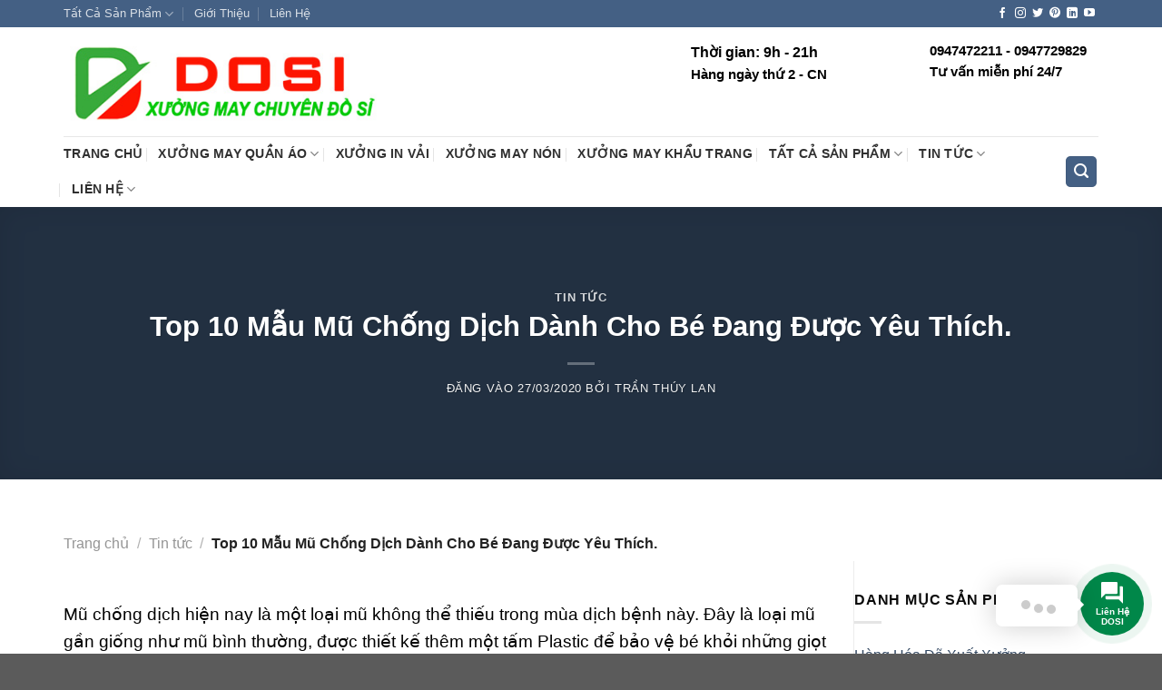

--- FILE ---
content_type: text/html; charset=UTF-8
request_url: https://xuongmaydosi.com/top-10-mau-mu-chong-dich-danh-cho-be-dang-duoc-yeu-thich/
body_size: 91164
content:
<!DOCTYPE html>
<html lang="vi" prefix="og: https://ogp.me/ns#" class="loading-site no-js bg-fill">
<head>
	<meta charset="UTF-8" />
	<link rel="profile" href="http://gmpg.org/xfn/11" />
	

	<script src="data:text/javascript,%28function%28html%29%7Bhtml.className%20%3D%20html.className.replace%28%2F%5Cbno-js%5Cb%2F%2C%27js%27%29%7D%29%28document.documentElement%29%3B" defer></script>
	<style>img:is([sizes="auto" i], [sizes^="auto," i]) { contain-intrinsic-size: 3000px 1500px }</style>
	<meta name="viewport" content="width=device-width, initial-scale=1" />

<title>Top 10 Mẫu Mũ Chống Dịch Dành Cho Bé Đang Được Yêu Thích. | Xưởng May Gia Công DOSI</title>
<link rel='preload' href='https://xuongmaydosi.com/wp-content/uploads/2019/04/logo-xuong-may-dosi-350-100.jpg' as='image' imagesrcset='' imagesizes='' />
<link rel='preload' href='https://xuongmaydosi.com/wp-content/uploads/2020/03/non-chong-dich-dang-duoc-nhieu-nguoi-tim-kiem-trang-bi-cho-gia-dinh-minh-trong-mua-dich-1.jpg' as='image' imagesrcset='https://xuongmaydosi.com/wp-content/uploads/2020/03/non-chong-dich-dang-duoc-nhieu-nguoi-tim-kiem-trang-bi-cho-gia-dinh-minh-trong-mua-dich-1.jpg 800w, https://xuongmaydosi.com/wp-content/uploads/2020/03/non-chong-dich-dang-duoc-nhieu-nguoi-tim-kiem-trang-bi-cho-gia-dinh-minh-trong-mua-dich-1-250x141.jpg 250w, https://xuongmaydosi.com/wp-content/uploads/2020/03/non-chong-dich-dang-duoc-nhieu-nguoi-tim-kiem-trang-bi-cho-gia-dinh-minh-trong-mua-dich-1-510x287.jpg 510w' imagesizes='auto, (max-width: 800px) 100vw, 800px' />

<meta name="description" content="Mũ chống dịch hiện nay là một loại mũ không thể thiếu trong mùa dịch bệnh này. Đây là loại mũ gần giống như mũ bình thường, được thiết kế thêm một tấm Plastic"/>
<meta name="robots" content="follow, index, max-snippet:-1, max-video-preview:-1, max-image-preview:large"/>
<link rel="canonical" href="https://xuongmaydosi.com/top-10-mau-mu-chong-dich-danh-cho-be-dang-duoc-yeu-thich/" />
<meta property="og:locale" content="vi_VN" />
<meta property="og:type" content="article" />
<meta property="og:title" content="Top 10 Mẫu Mũ Chống Dịch Dành Cho Bé Đang Được Yêu Thích. | Xưởng May Gia Công DOSI" />
<meta property="og:description" content="Mũ chống dịch hiện nay là một loại mũ không thể thiếu trong mùa dịch bệnh này. Đây là loại mũ gần giống như mũ bình thường, được thiết kế thêm một tấm Plastic" />
<meta property="og:url" content="https://xuongmaydosi.com/top-10-mau-mu-chong-dich-danh-cho-be-dang-duoc-yeu-thich/" />
<meta property="og:site_name" content="Xưởng May Gia Công DOSI" />
<meta property="article:publisher" content="https://www.facebook.com/xuongmaydosi" />
<meta property="article:author" content="https://facebook.com/tranthuylanxmds" />
<meta property="article:tag" content="nguồn hàng" />
<meta property="article:tag" content="nón chống dịch" />
<meta property="article:section" content="Tin tức" />
<meta property="og:updated_time" content="2020-06-27T11:39:03+07:00" />
<meta property="og:image" content="https://xuongmaydosi.com/wp-content/uploads/2020/03/mu-chong-dich-benh-giot-ban-danh-cho-tre-em-mau-trang-hello-kitty.jpg" />
<meta property="og:image:secure_url" content="https://xuongmaydosi.com/wp-content/uploads/2020/03/mu-chong-dich-benh-giot-ban-danh-cho-tre-em-mau-trang-hello-kitty.jpg" />
<meta property="og:image:width" content="1280" />
<meta property="og:image:height" content="960" />
<meta property="og:image:alt" content="Top 10 Mẫu Mũ Chống Dịch Dành Cho Bé Đang Được Yêu Thích." />
<meta property="og:image:type" content="image/jpeg" />
<meta name="twitter:card" content="summary_large_image" />
<meta name="twitter:title" content="Top 10 Mẫu Mũ Chống Dịch Dành Cho Bé Đang Được Yêu Thích. | Xưởng May Gia Công DOSI" />
<meta name="twitter:description" content="Mũ chống dịch hiện nay là một loại mũ không thể thiếu trong mùa dịch bệnh này. Đây là loại mũ gần giống như mũ bình thường, được thiết kế thêm một tấm Plastic" />
<meta name="twitter:site" content="@xuongmaydosi" />
<meta name="twitter:creator" content="@tranthuylanxmds" />
<meta name="twitter:image" content="https://xuongmaydosi.com/wp-content/uploads/2020/03/mu-chong-dich-benh-giot-ban-danh-cho-tre-em-mau-trang-hello-kitty.jpg" />
<meta name="twitter:label1" content="Được viết bởi" />
<meta name="twitter:data1" content="Trần Thúy Lan" />
<meta name="twitter:label2" content="Thời gian để đọc" />
<meta name="twitter:data2" content="5 phút" />
<script type="application/ld+json" class="rank-math-schema-pro">{"@context":"https://schema.org","@graph":[{"@type":"BreadcrumbList","@id":"https://xuongmaydosi.com/top-10-mau-mu-chong-dich-danh-cho-be-dang-duoc-yeu-thich/#breadcrumb","itemListElement":[{"@type":"ListItem","position":"1","item":{"@id":"https://xuongmaydosi.com","name":"Home"}},{"@type":"ListItem","position":"2","item":{"@id":"https://xuongmaydosi.com/category/tin-tuc/","name":"Tin t\u1ee9c"}},{"@type":"ListItem","position":"3","item":{"@id":"https://xuongmaydosi.com/top-10-mau-mu-chong-dich-danh-cho-be-dang-duoc-yeu-thich/","name":"Top 10 M\u1eabu M\u0169 Ch\u1ed1ng D\u1ecbch D\u00e0nh Cho B\u00e9 \u0110ang \u0110\u01b0\u1ee3c Y\u00eau Th\u00edch."}}]}]}</script>



<link rel='prefetch' href='https://xuongmaydosi.com/wp-content/themes/flatsome/assets/js/flatsome.js?ver=8e60d746741250b4dd4e' />
<link rel='prefetch' href='https://xuongmaydosi.com/wp-content/themes/flatsome/assets/js/chunk.slider.js?ver=3.19.7' />
<link rel='prefetch' href='https://xuongmaydosi.com/wp-content/themes/flatsome/assets/js/chunk.popups.js?ver=3.19.7' />
<link rel='prefetch' href='https://xuongmaydosi.com/wp-content/themes/flatsome/assets/js/chunk.tooltips.js?ver=3.19.7' />
<link rel='prefetch' href='https://xuongmaydosi.com/wp-content/themes/flatsome/assets/js/woocommerce.js?ver=dd6035ce106022a74757' />
<link rel="alternate" type="application/rss+xml" title="Dòng thông tin Xưởng May Gia Công DOSI &raquo;" href="https://xuongmaydosi.com/feed/" />
<style  type='text/css'  data-wpacu-inline-css-file='1'>
/*!/wp-content/plugins/internal-linking-related-contents-pro/assets/css/style.css*/.internal-linking-related-contents-pro{width:auto;text-align:center;position:relative}.internal-linking-related-contents-pro:before,.internal-linking-related-contents-pro:after{margin:0;content:'';display:table;clear:both}.internal-linking-related-contents-pro:before{margin-top:15px}.internal-linking-related-contents-pro:after{margin-bottom:15px}.internal-linking-related-contents-pro .wp-post-image{width:auto;display:block;margin:0!important}.internal-linking-related-contents-pro a{color:#333;text-decoration:none}.internal-linking-related-contents-pro a:hover,.internal-linking-related-contents-pro a:active,.internal-linking-related-contents-pro a:focus{text-decoration:none}.internal-linking-related-contents-pro span{display:inline-block;margin-right:10px}.internal-linking-related-contents-pro strong{display:block}.internal-linking-related-contents-pro-list{border:1px solid #ddd;padding:20px 20px 10px 20px;margin:20px 0}.internal-linking-related-contents-pro-list h3{border:0;font-weight:600;text-align:center;margin:15px 0 30px 0!important}.internal-linking-related-contents-pro-template{position:relative;z-index:998}.internal-linking-related-contents-pro-template a,.internal-linking-related-contents-pro-template strong{position:relative;z-index:999}.internal-linking-related-contents-pro-template.ilrcp-linkable-related-content{cursor:pointer}.internal-linking-related-contents-pro-template a:hover,.internal-linking-related-contents-pro-template a:active,.internal-linking-related-contents-pro-template a:focus{background:none!important;outline:none!important;text-decoration:none!important}.internal-linking-related-contents-pro .template-1{background:#ec7063;width:100%;display:block;padding:10px;text-align:left;color:#fff;border-radius:5px;-webkit-transition:background-color .3s ease;-moz-transition:background-color .3s ease;-o-transition:background-color .3s ease;transition:background-color .3s ease}.internal-linking-related-contents-pro .template-1 span{color:#fff;-webkit-transition:color .3s ease;-moz-transition:color .3s ease;-o-transition:color .3s ease;transition:color .3s ease}.internal-linking-related-contents-pro .template-1:hover,.internal-linking-related-contents-pro .template-1:active,.internal-linking-related-contents-pro .template-1:focus{background:#e74c3c}.internal-linking-related-contents-pro .template-2{background:#ec7063;width:100%;display:block;padding:15px;text-align:left;color:#fff;border-radius:5px;-webkit-transition:background-color .3s ease;-moz-transition:background-color .3s ease;-o-transition:background-color .3s ease;transition:background-color .3s ease}.internal-linking-related-contents-pro .template-2 span.cta{display:inline-block;background:#e74c3c;padding:10px;border-radius:5px}.internal-linking-related-contents-pro .template-2 span{color:#fff;-webkit-transition:color .3s ease;-moz-transition:color .3s ease;-o-transition:color .3s ease;transition:color .3s ease}.internal-linking-related-contents-pro .template-2:hover,.internal-linking-related-contents-pro .template-2:active,.internal-linking-related-contents-pro .template-2:focus{background:#e74c3c}.internal-linking-related-contents-pro .template-3{background:#ec7063;width:100%;display:block;padding:15px;text-align:left;color:#fff;border-radius:5px;-webkit-transition:background-color .3s ease;-moz-transition:background-color .3s ease;-o-transition:background-color .3s ease;transition:background-color .3s ease}.internal-linking-related-contents-pro .template-3 img{max-width:100px;vertical-align:middle}.internal-linking-related-contents-pro .template-3 .postTitle{display:inline-block;background:#e74c3c;padding:10px;border-radius:5px;-webkit-transition:background-color .3s ease;-moz-transition:background-color .3s ease;-o-transition:background-color .3s ease;transition:background-color .3s ease}.internal-linking-related-contents-pro .template-3 span{color:#fff;-webkit-transition:color .3s ease;-moz-transition:color .3s ease;-o-transition:color .3s ease;transition:color .3s ease}.internal-linking-related-contents-pro .template-3:hover,.internal-linking-related-contents-pro .template-3:active,.internal-linking-related-contents-pro .template-3:focus{background:#e74c3c}.internal-linking-related-contents-pro .template-4{background:#fff;border:solid 1px #ddd;width:100%;padding:0;text-align:left;color:#333;border-radius:5px;overflow:hidden;display:flex;align-items:center;-webkit-transition:color .3s ease,background-color .3s ease;-moz-transition:color .3s ease,background-color .3s ease;-o-transition:color .3s ease,background-color .3s ease;transition:color .3s ease,background-color .3s ease}.internal-linking-related-contents-pro .template-4 img{max-height:170px}.internal-linking-related-contents-pro .template-4 .postTitle{display:inline-block;vertical-align:middle;max-width:50%;padding:10px}.internal-linking-related-contents-pro .template-4 .postTitle strong{-webkit-transition:color .3s ease;-moz-transition:color .3s ease;-o-transition:color .3s ease;transition:color .3s ease}.internal-linking-related-contents-pro .template-4:hover .postTitle span,.internal-linking-related-contents-pro .template-4:active .postTitle span,.internal-linking-related-contents-pro .template-4:focus .postTitle span{-webkit-transition:color .3s ease;-moz-transition:color .3s ease;-o-transition:color .3s ease;transition:color .3s ease}.internal-linking-related-contents-pro .template-4:not(.internal-linking-related-contents-pro-template):hover .postTitle span,.internal-linking-related-contents-pro .template-4:not(.internal-linking-related-contents-pro-template):active .postTitle span,.internal-linking-related-contents-pro .template-4:not(.internal-linking-related-contents-pro-template):focus .postTitle span,.internal-linking-related-contents-pro .internal-linking-related-contents-pro-template.template-4 a:hover span,.internal-linking-related-contents-pro .internal-linking-related-contents-pro-template.template-4 a:active span,.internal-linking-related-contents-pro .internal-linking-related-contents-pro-template.template-4 a:focus span{color:#e74c3c}.internal-linking-related-contents-pro .template-5{width:100%;display:block;padding:0;text-align:left;color:#fff;border-radius:5px;overflow:hidden;position:relative;-webkit-background-size:cover!important;-moz-background-size:cover!important;-o-background-size:cover!important;background-size:cover!important;background-position:center}.internal-linking-related-contents-pro .template-5 .postTitle strong{-webkit-transition:color .3s ease;-moz-transition:color .3s ease;-o-transition:color .3s ease;transition:color .3s ease}.internal-linking-related-contents-pro .template-5:hover,.internal-linking-related-contents-pro .template-5:active,.internal-linking-related-contents-pro .template-5:focus{background:none!important}.internal-linking-related-contents-pro .template-5:before{content:' ';display:block;position:absolute;left:0;top:0;width:100%;height:100%;z-index:1;opacity:.1;background-color:#333;background-repeat:no-repeat;background-position:50% 0;background-size:cover;-webkit-transition:opacity .3s ease;-moz-transition:opacity .3s ease;-o-transition:opacity .3s ease;transition:opacity .3s ease}.internal-linking-related-contents-pro .template-5 a,.internal-linking-related-contents-pro .template-5 span,.internal-linking-related-contents-pro .template-5 strong,.internal-linking-related-contents-pro-template.template-5 strong{color:#fff}.internal-linking-related-contents-pro .template-5 .postTitle{display:inline-block;vertical-align:middle;padding:15px}.internal-linking-related-contents-pro .template-5 .postTitle strong{-webkit-transition:color .3s ease;-moz-transition:color .3s ease;-o-transition:color .3s ease;transition:color .3s ease}.internal-linking-related-contents-pro .internal-linking-related-contents-pro-template.template-5 .postTitle a,.internal-linking-related-contents-pro .internal-linking-related-contents-pro-template.template-5 .postTitle strong{opacity:.8}.internal-linking-related-contents-pro .template-5:hover:before,.internal-linking-related-contents-pro .template-5:active:before,.internal-linking-related-contents-pro .template-5:focus:before{opacity:.3}.internal-linking-related-contents-pro .internal-linking-related-contents-pro-template.template-5 strong{position:relative;z-index:999}.internal-linking-related-contents-pro .template-6{background:#fff;border:solid 1px #ddd;width:100%;padding:0;text-align:left;color:#333;border-radius:5px;overflow:hidden;display:flex;align-items:center;-webkit-transition:background-color .3s ease;-moz-transition:background-color .3s ease;-o-transition:background-color .3s ease;transition:background-color .3s ease}.internal-linking-related-contents-pro .template-6 img{max-height:170px;vertical-align:middle}.internal-linking-related-contents-pro .template-6 span{display:block;-webkit-transition:color .3s ease;-moz-transition:color .3s ease;-o-transition:color .3s ease;transition:color .3s ease}.internal-linking-related-contents-pro .template-6 .postTitle{display:inline-block;vertical-align:middle;width:100%;padding:0 10px}.internal-linking-related-contents-pro .template-6 .postTitle strong{display:block;background:#ec7063;padding:10px;border-radius:5px;margin-top:10px;text-align:center;color:#fff;-webkit-transition:background-color .3s ease;-moz-transition:background-color .3s ease;-o-transition:background-color .3s ease;transition:background-color .3s ease}.internal-linking-related-contents-pro .internal-linking-related-contents-pro-template.template-6 .postTitle strong{cursor:pointer}.internal-linking-related-contents-pro .template-6 .postTitle strong:hover,.internal-linking-related-contents-pro .template-6 .postTitle strong:active,.internal-linking-related-contents-pro .template-6 .postTitle strong:focus{background:#e74c3c}.internal-linking-related-contents-pro .internal-linking-related-contents-pro-template.template-6 a:hover span,.internal-linking-related-contents-pro .internal-linking-related-contents-pro-template.template-6 a:active span,.internal-linking-related-contents-pro .internal-linking-related-contents-pro-template.template-6 a:focus span{color:#e74c3c}.internal-linking-related-contents-pro .template-7{background:#fff;border:solid 1px #ddd;width:100%;padding:0;text-align:left;color:#333;border-radius:5px;overflow:hidden;display:flex;align-items:center;-webkit-transition:background-color .3s ease;-moz-transition:background-color .3s ease;-o-transition:background-color .3s ease;transition:background-color .3s ease}.internal-linking-related-contents-pro .template-7 img{max-height:170px;vertical-align:middle;float:right}.internal-linking-related-contents-pro .template-7 .postTitle{display:inline-block;vertical-align:middle;width:100%;padding:0 10px}.internal-linking-related-contents-pro .template-7 span{display:block;-webkit-transition:color .3s ease;-moz-transition:color .3s ease;-o-transition:color .3s ease;transition:color .3s ease}.internal-linking-related-contents-pro .template-7:not(.internal-linking-related-contents-pro-template):hover span.ilrcp-title,.internal-linking-related-contents-pro .template-7:not(.internal-linking-related-contents-pro-template):active span.ilrcp-title,.internal-linking-related-contents-pro .template-7:not(.internal-linking-related-contents-pro-template):focus span.ilrcp-title,.internal-linking-related-contents-pro .internal-linking-related-contents-pro-template.template-7 a:hover span,.internal-linking-related-contents-pro .internal-linking-related-contents-pro-template.template-7 a:active span,.internal-linking-related-contents-pro .internal-linking-related-contents-pro-template.template-7 a:focus span{color:#e74c3c}.internal-linking-related-contents-pro .template-7 span.ilrcp-title{font-weight:600}.internal-linking-related-contents-pro .template-7 span.ilrcp-author{margin-top:10px}.internal-linking-related-contents-pro .template-7 span.ilrcp-author,.internal-linking-related-contents-pro .template-7:hover span.ilrcp-author{color:#666!important}.internal-linking-related-contents-pro .template-7 span.ilrcp-date,.internal-linking-related-contents-pro .template-7:hover span.ilrcp-date{font-weight:500}.internal-linking-related-contents-pro .template-7 span.ilrcp-date,.internal-linking-related-contents-pro .template-7:hover span.ilrcp-date{color:#333!important}.internal-linking-related-contents-pro .template-8{background:#fff;border:none;padding:15px;border-radius:0;width:100%;text-align:left;color:#333;overflow:hidden;display:flex;align-items:center;-webkit-transition:color .3s ease,background-color .3s ease;-moz-transition:color .3s ease,background-color .3s ease;-o-transition:color .3s ease,background-color .3s ease;transition:color .3s ease,background-color .3s ease}.internal-linking-related-contents-pro .template-8:before{margin-top:15px;background:#ec7063;width:calc(100% - 30px);height:4px;margin:auto;top:0;left:15px;position:absolute;content:''}.internal-linking-related-contents-pro .template-8 img{max-height:170px}.internal-linking-related-contents-pro .template-8 .postTitle{display:inline-block;vertical-align:middle;max-width:50%;padding:10px}.internal-linking-related-contents-pro .template-8 .postTitle strong,.internal-linking-related-contents-pro .template-8:hover .postTitle span,.internal-linking-related-contents-pro .template-8:active .postTitle span,.internal-linking-related-contents-pro .template-8:focus .postTitle span{-webkit-transition:color .3s ease;-moz-transition:color .3s ease;-o-transition:color .3s ease;transition:color .3s ease}.internal-linking-related-contents-pro .template-8:not(.internal-linking-related-contents-pro-template):hover .postTitle span,.internal-linking-related-contents-pro .template-8:not(.internal-linking-related-contents-pro-template):active .postTitle span,.internal-linking-related-contents-pro .template-8:not(.internal-linking-related-contents-pro-template):focus .postTitle span,.internal-linking-related-contents-pro .internal-linking-related-contents-pro-template.template-8 a:hover span,.internal-linking-related-contents-pro .internal-linking-related-contents-pro-template.template-8 a:active span,.internal-linking-related-contents-pro .internal-linking-related-contents-pro-template.template-8 a:focus span{color:#e74c3c}.internal-linking-related-contents-pro .template-9{position:relative;background:#fff;border:none;padding:15px;border-radius:0;width:100%;text-align:left;color:#333;overflow:inherit!important;display:flex;align-items:center;z-index:998;-webkit-transition:color .3s ease,background-color .3s ease;-moz-transition:color .3s ease,background-color .3s ease;-o-transition:color .3s ease,background-color .3s ease;transition:color .3s ease,background-color .3s ease}.internal-linking-related-contents-pro .template-9:before{content:"";display:block;width:10px;height:100%;position:absolute;right:-10px;bottom:-10px;margin:auto;z-index:999;background:#f9f9f9}.internal-linking-related-contents-pro .template-9:after{content:"";display:block;width:100%;height:10px;position:absolute;left:10px;bottom:-10px;margin:auto;z-index:999;background:#f9f9f9}.internal-linking-related-contents-pro .template-9 img{max-height:170px}.internal-linking-related-contents-pro .template-9 .postTitle{display:inline-block;vertical-align:middle;max-width:50%;padding:10px}.internal-linking-related-contents-pro .template-9 .postTitle strong,.internal-linking-related-contents-pro .template-9:hover .postTitle span,.internal-linking-related-contents-pro .template-9:active .postTitle span,.internal-linking-related-contents-pro .template-9:focus .postTitle span{-webkit-transition:color .3s ease;-moz-transition:color .3s ease;-o-transition:color .3s ease;transition:color .3s ease}.internal-linking-related-contents-pro .template-9:not(.internal-linking-related-contents-pro-template):hover .postTitle span,.internal-linking-related-contents-pro .template-9:not(.internal-linking-related-contents-pro-template):active .postTitle span,.internal-linking-related-contents-pro .template-9:not(.internal-linking-related-contents-pro-template):focus .postTitle span,.internal-linking-related-contents-pro .internal-linking-related-contents-pro-template.template-9 a:hover span,.internal-linking-related-contents-pro .internal-linking-related-contents-pro-template.template-9 a:active span,.internal-linking-related-contents-pro .internal-linking-related-contents-pro-template.template-9 a:focus span{color:#e74c3c}.internal-linking-related-contents-pro .template-10{width:100%;display:block;padding:0;text-align:left;color:#fff;border-radius:5px;overflow:hidden;position:relative;-webkit-background-size:cover!important;-moz-background-size:cover!important;-o-background-size:cover!important;background-size:cover!important;background-position:center;min-height:220px}.internal-linking-related-contents-pro .template-10:before{content:' ';display:block;position:absolute;left:0;top:0;width:100%;height:100%;z-index:1;opacity:.1;background-color:#333;background-repeat:no-repeat;background-position:50% 0;background-size:cover;-webkit-transition:opacity .3s ease;-moz-transition:opacity .3s ease;-o-transition:opacity .3s ease;transition:opacity .3s ease}.internal-linking-related-contents-pro .template-10 span{margin-right:0}.internal-linking-related-contents-pro .template-10 .postTitle{display:inline-block;vertical-align:middle;padding:15px;width:100%;position:absolute;bottom:0;background:rgb(0 0 0 / .3);text-align:center}.internal-linking-related-contents-pro .template-10 .postTitle strong{-webkit-transition:color .3s ease;-moz-transition:color .3s ease;-o-transition:color .3s ease;transition:color .3s ease}.internal-linking-related-contents-pro .template-10:hover,.internal-linking-related-contents-pro .template-10:active,.internal-linking-related-contents-pro .template-10:focus{background:none!important}.internal-linking-related-contents-pro .internal-linking-related-contents-pro-template.template-10 .postTitle a,.internal-linking-related-contents-pro .internal-linking-related-contents-pro-template.template-10 .postTitle strong{opacity:.8}.internal-linking-related-contents-pro .template-10 a,.internal-linking-related-contents-pro-template.template-10 a,.internal-linking-related-contents-pro .template-10 span,.internal-linking-related-contents-pro .template-10 strong,.internal-linking-related-contents-pro .template-10 .postTitle{color:#fff}.internal-linking-related-contents-pro .template-10:hover:before,.internal-linking-related-contents-pro .template-10:active:before,.internal-linking-related-contents-pro .template-10:focus:before{opacity:.3}.internal-linking-related-contents-pro.internal-linking-related-contents-pro-template-11{width:100%;display:block;padding:0}.internal-linking-related-contents-pro.internal-linking-related-contents-pro-template-11 span.cta{position:relative;display:inline-block;font-weight:700;text-align:center;margin-bottom:5px;margin-right:0;padding:0}.internal-linking-related-contents-pro.internal-linking-related-contents-pro-template-11 span.cta:after{position:absolute;content:'';top:50%;right:-20px;margin-top:-2px;border:solid #616161;border-width:0 3px 3px 0;display:inline-block;padding:3px;-webkit-transform:translate(0,-50%) rotate(45deg);transform:translate(0,-50%) rotate(45deg)}.internal-linking-related-contents-pro a.template-11{text-align:center;display:inline;line-height:45px;padding:8px;background:#ec7063;color:#fff;font-weight:500;-webkit-box-decoration-break:clone;box-decoration-break:clone;-webkit-transition:background-color .3s ease,color .3s ease;-moz-transition:background-color .3s ease,color .3s ease;-o-transition:background-color .3s ease,color .3s ease;transition:background-color .3s ease,color .3s ease}.internal-linking-related-contents-pro a.template-11:hover,.internal-linking-related-contents-pro a.template-11:active,.internal-linking-related-contents-pro a.template-11:focus{background:#e74c3c!important}.internal-linking-related-contents-pro.internal-linking-related-contents-pro-template-12{width:100%;display:block;padding:0;text-align:left}.internal-linking-related-contents-pro.internal-linking-related-contents-pro-template-12 span.cta{position:relative;display:inline-block;font-weight:700;text-align:left;margin-bottom:5px;margin-right:0;padding:0}.internal-linking-related-contents-pro.internal-linking-related-contents-pro-template-12 span.cta:after{position:absolute;content:'';top:50%;right:-20px;margin-top:-2px;border:solid #616161;border-width:0 3px 3px 0;display:inline-block;padding:3px;-webkit-transform:translate(0,-50%) rotate(45deg);transform:translate(0,-50%) rotate(45deg)}.internal-linking-related-contents-pro a.template-12{text-align:left;display:inline;line-height:45px;padding:8px;background:#ec7063;color:#fff;font-weight:500;-webkit-box-decoration-break:clone;box-decoration-break:clone;-webkit-transition:background-color .3s ease,color .3s ease;-moz-transition:background-color .3s ease,color .3s ease;-o-transition:background-color .3s ease,color .3s ease;transition:background-color .3s ease,color .3s ease}.internal-linking-related-contents-pro a.template-12:hover,.internal-linking-related-contents-pro a.template-12:active,.internal-linking-related-contents-pro a.template-12:focus{background:#e74c3c!important}.internal-linking-related-contents-pro.internal-linking-related-contents-pro-template-13{width:100%;display:flex;padding:0;text-align:left}.internal-linking-related-contents-pro.internal-linking-related-contents-pro-template-13 span.cta{position:relative;flex-shrink:0;font-weight:700;text-align:left;line-height:inherit;margin-bottom:0;margin-right:0;padding:0}.internal-linking-related-contents-pro.internal-linking-related-contents-pro-template-13 .ilrcp-related-post{flex-grow:1;word-break:break-word}.internal-linking-related-contents-pro a.template-13{text-align:left;display:block;line-height:inherit;padding:0 8px;font-weight:500;-webkit-box-decoration-break:clone;box-decoration-break:clone;-webkit-transition:color .3s ease,color .3s ease;-moz-transition:color .3s ease,color .3s ease;-o-transition:color .3s ease,color .3s ease;transition:color .3s ease,color .3s ease}.internal-linking-related-contents-pro a.template-13:hover,.internal-linking-related-contents-pro a.template-13:active,.internal-linking-related-contents-pro a.template-13:focus{color:#e74c3c!important;background:none!important}.internal-linking-related-contents-pro.template-14{position:relative}.internal-linking-related-contents-pro.template-14 .internal-linking-related-contents-pro-wrap{position:relative;margin-top:15px}.internal-linking-related-contents-pro.template-14 .cta{background-color:#e74c3c;color:#fff;padding:6px 16px;font-size:12px;font-weight:700;text-transform:uppercase;display:inline-block;border-radius:4px;position:absolute;top:0;left:16px;z-index:2;transform:translateY(-50%);white-space:nowrap;overflow:hidden;text-overflow:ellipsis;-o-text-overflow:ellipsis;text-rendering:optimizeLegibility;max-width:calc(100% - 64px)}.internal-linking-related-contents-pro.template-14 .internal-linking-related-contents-pro-box{border:1px solid #d1d5db;border-radius:8px;background:#fff}.internal-linking-related-contents-pro.template-14 .internal-linking-related-contents-pro-box-inner{padding:20px 16px;text-align:left}.internal-linking-related-contents-pro.template-14 .cta+.internal-linking-related-contents-pro-box .internal-linking-related-contents-pro-box-inner{padding-bottom:15px}.internal-linking-related-contents-pro.template-14 .internal-linking-related-contents-pro-box-inner a{font-size:16px;font-weight:600;color:#616161;line-height:1.4;text-decoration:none;display:block;-webkit-transition:color .3s ease;-moz-transition:color .3s ease;-o-transition:color .3s ease;transition:color .3s ease}.internal-linking-related-contents-pro.template-14 .internal-linking-related-contents-pro-box-inner a:hover{color:#e74c3c;cursor:pointer}@media screen and (min-width :0) and (max-width :600px){.internal-linking-related-contents-pro .template-4 img,.internal-linking-related-contents-pro .template-8 img,.internal-linking-related-contents-pro .template-9 img{max-width:50%!important}.internal-linking-related-contents-pro .template-6 img,.internal-linking-related-contents-pro .template-7 img{max-width:40%!important}.internal-linking-related-contents-pro .template-6 .postTitle strong{padding:5px;margin-top:5px}.internal-linking-related-contents-pro .template-7 span.ilrcp-author{margin-top:5px}}@media screen and (min-width :0) and (max-width :480px){.internal-linking-related-contents-pro .template-1,.internal-linking-related-contents-pro .template-2,.internal-linking-related-contents-pro .template-3,.internal-linking-related-contents-pro .template-4 .postTitle,.internal-linking-related-contents-pro .template-5,.internal-linking-related-contents-pro .template-6 .postTitle strong,.internal-linking-related-contents-pro .template-6 span,.internal-linking-related-contents-pro .template-7 span,.internal-linking-related-contents-pro .template-8 .postTitle,.internal-linking-related-contents-pro .template-9 .postTitle,.internal-linking-related-contents-pro.template-14 .internal-linking-related-contents-pro-box-inner a{font-size:14px}.internal-linking-related-contents-pro .template-7 span.ilrcp-date{font-size:12px}.internal-linking-related-contents-pro .template-7 span.ilrcp-author{font-size:10px}}@media screen and (min-width :481px) and (max-width :768px){.internal-linking-related-contents-pro .template-1,.internal-linking-related-contents-pro .template-2,.internal-linking-related-contents-pro .template-3,.internal-linking-related-contents-pro .template-4 .postTitle,.internal-linking-related-contents-pro .template-5,.internal-linking-related-contents-pro .template-6 .postTitle strong,.internal-linking-related-contents-pro .template-6 span,.internal-linking-related-contents-pro .template-7 span,.internal-linking-related-contents-pro .template-7 span.ilrcp-date,.internal-linking-related-contents-pro .template-8 .postTitle,.internal-linking-related-contents-pro .template-9 .postTitle,.internal-linking-related-contents-pro.template-14 .internal-linking-related-contents-pro-box-inner a{font-size:16px}.internal-linking-related-contents-pro .template-7 span.ilrcp-date{font-size:14px}.internal-linking-related-contents-pro .template-7 span.ilrcp-author{font-size:12px}}@media screen and (min-width :769px){.internal-linking-related-contents-pro .template-1,.internal-linking-related-contents-pro .template-2,.internal-linking-related-contents-pro .template-3,.internal-linking-related-contents-pro .template-4 .postTitle,.internal-linking-related-contents-pro .template-5,.internal-linking-related-contents-pro .template-6 .postTitle strong,.internal-linking-related-contents-pro .template-6 span,.internal-linking-related-contents-pro .template-7 span,.internal-linking-related-contents-pro .template-7 span.ilrcp-date,.internal-linking-related-contents-pro .template-8 .postTitle,.internal-linking-related-contents-pro .template-9 .postTitle,.internal-linking-related-contents-pro.template-14 .internal-linking-related-contents-pro-box-inner a{font-size:20px}.internal-linking-related-contents-pro .template-7 span.ilrcp-date{font-size:16px}.internal-linking-related-contents-pro .template-7 span.ilrcp-author{font-size:12px}}html[amp] .internal-linking-related-contents-pro .template-1,html[amp] .internal-linking-related-contents-pro .template-2,html[amp] .internal-linking-related-contents-pro .template-3,html[amp] .internal-linking-related-contents-pro .template-4 .postTitle,html[amp] .internal-linking-related-contents-pro .template-5,html[amp] .internal-linking-related-contents-pro .template-6 .postTitle strong,html[amp] .internal-linking-related-contents-pro .template-6 span,html[amp] .internal-linking-related-contents-pro .template-7 span,html[amp] .internal-linking-related-contents-pro .template-7 span.ilrcp-date,html[amp] .internal-linking-related-contents-pro .template-8 .postTitle,html[amp] .internal-linking-related-contents-pro .template-9 .postTitle,html[amp] .internal-linking-related-contents-pro.template-14 .internal-linking-related-contents-pro-box-inner a{font-size:14px}html[amp] .internal-linking-related-contents-pro .template-7 span.ilrcp-date{font-size:12px}html[amp] .internal-linking-related-contents-pro .template-7 span.ilrcp-author{font-size:10px}html[amp] .internal-linking-related-contents-pro .template-8{width:auto}html[amp] .internal-linking-related-contents-pro .template-9{overflow:auto;margin-bottom:10px;width:auto}html[amp] .internal-linking-related-contents-pro .template-10 .postTitle{background-color:rgb(0 0 0 / .3)}html[amp] .internal-linking-related-contents-pro .template-4 amp-img,html[amp] .internal-linking-related-contents-pro .template-6 amp-img,html[amp] .internal-linking-related-contents-pro .template-7 amp-img,html[amp] .internal-linking-related-contents-pro .template-8 amp-img,html[amp] .internal-linking-related-contents-pro .template-9 amp-img{max-width:max-content!important;margin:0;-o-object-fit:none;object-fit:none}html[amp] .internal-linking-related-contents-pro .template-4 amp-img img,html[amp] .internal-linking-related-contents-pro .template-6 amp-img img,html[amp] .internal-linking-related-contents-pro .template-7 amp-img img,html[amp] .internal-linking-related-contents-pro .template-8 amp-img img,html[amp] .internal-linking-related-contents-pro .template-9 amp-img img{width:100%!important;height:100%!important;max-height:inherit!important}@media screen and (min-width :0) and (max-width :480px){html[amp] .internal-linking-related-contents-pro .template-4 amp-img img,html[amp] .internal-linking-related-contents-pro .template-6 amp-img img,html[amp] .internal-linking-related-contents-pro .template-8 amp-img img,html[amp] .internal-linking-related-contents-pro .template-9 amp-img img{max-width:150px}}
</style>
<style id='ilrcp_style-inline-css' type='text/css'>

				@media screen and (min-width : 0) and (max-width : 480px) {
					.internal-linking-related-contents-pro .template-1 ,
					.internal-linking-related-contents-pro .template-2 ,
					.internal-linking-related-contents-pro .template-3 ,
					.internal-linking-related-contents-pro .template-4 .postTitle ,
					.internal-linking-related-contents-pro .template-5 ,
					.internal-linking-related-contents-pro .template-6 .postTitle strong ,
					.internal-linking-related-contents-pro .template-6 span ,
					.internal-linking-related-contents-pro .template-8 .postTitle ,
					.internal-linking-related-contents-pro .template-9 .postTitle ,
					.internal-linking-related-contents-pro .template-7 span ,
					.internal-linking-related-contents-pro a.template-10 ,
					.internal-linking-related-contents-pro-template.template-10 .postTitle ,
					.internal-linking-related-contents-pro a.template-11 ,
					.internal-linking-related-contents-pro a.template-12 ,
					.internal-linking-related-contents-pro a.template-13 ,
					.internal-linking-related-contents-pro.internal-linking-related-contents-pro-template-13 span.cta,
					.internal-linking-related-contents-pro.template-14 .internal-linking-related-contents-pro-box-inner a { font-size:14px}

					.internal-linking-related-contents-pro.internal-linking-related-contents-pro-template-11 span.cta ,
					.internal-linking-related-contents-pro.internal-linking-related-contents-pro-template-12 span.cta { font-size:10px}

					.internal-linking-related-contents-pro .template-7 span.ilrcp-date { font-size:12px}
					.internal-linking-related-contents-pro .template-7 span.ilrcp-author { font-size:8px}
				
				}
				@media screen and (min-width : 481px) and (max-width : 768px) {
					.internal-linking-related-contents-pro .template-1 ,
					.internal-linking-related-contents-pro .template-2 ,
					.internal-linking-related-contents-pro .template-3 ,
					.internal-linking-related-contents-pro .template-4 .postTitle ,
					.internal-linking-related-contents-pro .template-5 ,
					.internal-linking-related-contents-pro .template-6 .postTitle strong ,
					.internal-linking-related-contents-pro .template-6 span ,
					.internal-linking-related-contents-pro .template-8 .postTitle ,
					.internal-linking-related-contents-pro .template-9 .postTitle ,
					.internal-linking-related-contents-pro .template-7 span ,
					.internal-linking-related-contents-pro a.template-10 ,
					.internal-linking-related-contents-pro-template.template-10 .postTitle ,
					.internal-linking-related-contents-pro a.template-11 ,
					.internal-linking-related-contents-pro a.template-12 ,
					.internal-linking-related-contents-pro a.template-13 ,
					.internal-linking-related-contents-pro.internal-linking-related-contents-pro-template-13 span.cta,
					.internal-linking-related-contents-pro.template-14 .internal-linking-related-contents-pro-box-inner a { font-size:16px}
					
					.internal-linking-related-contents-pro.internal-linking-related-contents-pro-template-11 span.cta ,
					.internal-linking-related-contents-pro.internal-linking-related-contents-pro-template-12 span.cta { font-size:12px}

					.internal-linking-related-contents-pro .template-7 span.ilrcp-date { font-size:14px}
					.internal-linking-related-contents-pro .template-7 span.ilrcp-author { font-size:10px}

				}
				@media screen and (min-width : 769px) {
					.internal-linking-related-contents-pro .template-1 ,
					.internal-linking-related-contents-pro .template-2 ,
					.internal-linking-related-contents-pro .template-3 ,
					.internal-linking-related-contents-pro .template-4 .postTitle ,
					.internal-linking-related-contents-pro .template-5 ,
					.internal-linking-related-contents-pro .template-6 .postTitle strong ,
					.internal-linking-related-contents-pro .template-6 span ,
					.internal-linking-related-contents-pro .template-8 .postTitle ,
					.internal-linking-related-contents-pro .template-9 .postTitle ,
					.internal-linking-related-contents-pro .template-7 span ,
					.internal-linking-related-contents-pro a.template-10 ,
					.internal-linking-related-contents-pro-template.template-10 .postTitle ,
					.internal-linking-related-contents-pro a.template-11 ,
					.internal-linking-related-contents-pro a.template-12 ,
					.internal-linking-related-contents-pro a.template-13 ,
					.internal-linking-related-contents-pro.internal-linking-related-contents-pro-template-13 span.cta,
					.internal-linking-related-contents-pro.template-14 .internal-linking-related-contents-pro-box-inner a { font-size:18px}

					.internal-linking-related-contents-pro.internal-linking-related-contents-pro-template-11 span.cta ,
					.internal-linking-related-contents-pro.internal-linking-related-contents-pro-template-12 span.cta { font-size:14px}

					.internal-linking-related-contents-pro .template-7 span.ilrcp-date { font-size:16px}
					.internal-linking-related-contents-pro .template-7 span.ilrcp-author { font-size:12px}
				
				}
				html[amp] .internal-linking-related-contents-pro .template-1 ,
				html[amp] .internal-linking-related-contents-pro .template-2 ,
				html[amp] .internal-linking-related-contents-pro .template-3 ,
				html[amp] .internal-linking-related-contents-pro .template-4 .postTitle ,
				html[amp] .internal-linking-related-contents-pro .template-5 ,
				html[amp] .internal-linking-related-contents-pro .template-6 .postTitle strong ,
				html[amp] .internal-linking-related-contents-pro .template-6 span ,
				html[amp] .internal-linking-related-contents-pro .template-8 .postTitle ,
				html[amp] .internal-linking-related-contents-pro .template-9 .postTitle ,
				html[amp] .internal-linking-related-contents-pro .template-7 span ,
				html[amp] .internal-linking-related-contents-pro a.template-10 ,
				html[amp] .internal-linking-related-contents-pro-template.template-10 .postTitle ,
				html[amp] .internal-linking-related-contents-pro a.template-11 ,
				html[amp] .internal-linking-related-contents-pro a.template-12 ,
				html[amp] .internal-linking-related-contents-pro a.template-13 ,
				html[amp] .internal-linking-related-contents-pro.internal-linking-related-contents-pro-template-13 span.cta,
				html[amp] .internal-linking-related-contents-pro.template-14 .internal-linking-related-contents-pro-box-inner a { font-size:14px}

				html[amp] .internal-linking-related-contents-pro.internal-linking-related-contents-pro-template-11 span.cta ,
				html[amp] .internal-linking-related-contents-pro.internal-linking-related-contents-pro-template-12 span.cta { font-size:10px}

				html[amp] .internal-linking-related-contents-pro .template-7 span.ilrcp-date { font-size:12px}
				html[amp] .internal-linking-related-contents-pro .template-7 span.ilrcp-author { font-size:10px}
				.internal-linking-related-contents-pro:before { margin-top:15px}
				.internal-linking-related-contents-pro:after { margin-bottom:15px}
				.internal-linking-related-contents-pro .template-1 ,
				.internal-linking-related-contents-pro .template-2 ,
				.internal-linking-related-contents-pro .template-3 ,
				.internal-linking-related-contents-pro .template-6 .postTitle strong,
				.internal-linking-related-contents-pro .template-8:before ,
				.internal-linking-related-contents-pro .template-9:before ,
				.internal-linking-related-contents-pro .template-9:after ,
				.internal-linking-related-contents-pro a.template-11 ,
				.internal-linking-related-contents-pro a.template-12,
				.internal-linking-related-contents-pro.template-14 .cta { background-color:#446084!important}
				html[amp] .internal-linking-related-contents-pro .template-8:before ,
				html[amp] .internal-linking-related-contents-pro .template-9:before ,
				html[amp] .internal-linking-related-contents-pro .template-9:after { background-color:#446084}
				.internal-linking-related-contents-pro .template-1:hover ,
				.internal-linking-related-contents-pro .template-1:active ,
				.internal-linking-related-contents-pro .template-1:focus ,
				.internal-linking-related-contents-pro .template-2 span.cta ,
				.internal-linking-related-contents-pro .template-2:hover ,
				.internal-linking-related-contents-pro .template-2:active ,
				.internal-linking-related-contents-pro .template-2:focus ,
				.internal-linking-related-contents-pro .template-3:hover ,
				.internal-linking-related-contents-pro .template-3:active ,
				.internal-linking-related-contents-pro .template-3:focus ,
				.internal-linking-related-contents-pro .template-3 .postTitle ,
				.internal-linking-related-contents-pro .template-6 .postTitle strong:hover ,
				.internal-linking-related-contents-pro .template-6 .postTitle strong:active ,
				.internal-linking-related-contents-pro .template-6 .postTitle strong:focus ,
				.internal-linking-related-contents-pro a.template-11:hover ,
				.internal-linking-related-contents-pro a.template-11:active ,
				.internal-linking-related-contents-pro a.template-11:focus ,
				.internal-linking-related-contents-pro a.template-12:hover ,
				.internal-linking-related-contents-pro a.template-12:active ,
				.internal-linking-related-contents-pro a.template-12:focus { background-color:#446084!important}
				.internal-linking-related-contents-pro .template-4 ,
				.internal-linking-related-contents-pro .template-6 ,
				.internal-linking-related-contents-pro .template-7 ,
				.internal-linking-related-contents-pro .template-8 ,
				.internal-linking-related-contents-pro .template-9 ,
				.internal-linking-related-contents-pro.template-14 .internal-linking-related-contents-pro-box { background-color:#ffffff!important}
				.internal-linking-related-contents-pro .template-4:hover ,
				.internal-linking-related-contents-pro .template-6:hover ,
				.internal-linking-related-contents-pro .template-7:hover ,
				.internal-linking-related-contents-pro .template-8:hover ,
				.internal-linking-related-contents-pro .template-9:hover { background-color:#ffffff!important}
				.internal-linking-related-contents-pro .template-1 span ,
				.internal-linking-related-contents-pro .template-2 span.postTitle ,
				.internal-linking-related-contents-pro .template-3 span.cta ,
				.internal-linking-related-contents-pro .template-5 a ,
				.internal-linking-related-contents-pro .template-5 span ,
				.internal-linking-related-contents-pro .template-5 strong ,
				.internal-linking-related-contents-pro .template-10 a ,
				.internal-linking-related-contents-pro .template-10 span ,
				.internal-linking-related-contents-pro .template-10 strong ,
				.internal-linking-related-contents-pro .template-10 .postTitle ,
				.internal-linking-related-contents-pro a.template-11 ,
				.internal-linking-related-contents-pro a.template-12 ,
				.internal-linking-related-contents-pro a.template-13 { color:#ffffff}
				.internal-linking-related-contents-pro .template-4 .postTitle ,
				.internal-linking-related-contents-pro .template-4 .postTitle span ,
				.internal-linking-related-contents-pro .template-6 .postTitle span ,
				.internal-linking-related-contents-pro.internal-linking-related-contents-pro-template-11 span.cta ,
				.internal-linking-related-contents-pro.internal-linking-related-contents-pro-template-12 span.cta ,
				.internal-linking-related-contents-pro.template-14 .internal-linking-related-contents-pro-box-inner a { color:#616161}
				.internal-linking-related-contents-pro .template-7 span.ilrcp-title ,
				.internal-linking-related-contents-pro .template-7 span.ilrcp-author ,
				.internal-linking-related-contents-pro .template-7 span.ilrcp-date ,
				.internal-linking-related-contents-pro .template-7:hover span.ilrcp-author,
				.internal-linking-related-contents-pro .template-7:hover span.ilrcp-date,
				.internal-linking-related-contents-pro .template-8,
				.internal-linking-related-contents-pro .template-8 .postTitle span ,
				.internal-linking-related-contents-pro .template-9,
				.internal-linking-related-contents-pro .template-9 .postTitle span { color:#616161 !important}
				.internal-linking-related-contents-pro.internal-linking-related-contents-pro-template-11 span.cta:after ,
				.internal-linking-related-contents-pro.internal-linking-related-contents-pro-template-12 span.cta:after { border-color:#616161}
				.internal-linking-related-contents-pro .template-2 span.cta ,
				.internal-linking-related-contents-pro .template-3 span.postTitle ,
				.internal-linking-related-contents-pro .template-6 .postTitle strong { color:#ffffff}
				.internal-linking-related-contents-pro .template-4:not(.internal-linking-related-contents-pro-template):hover .postTitle span ,
				.internal-linking-related-contents-pro .template-4:not(.internal-linking-related-contents-pro-template):active .postTitle span ,
				.internal-linking-related-contents-pro .template-4:not(.internal-linking-related-contents-pro-template):focus .postTitle span ,
				.internal-linking-related-contents-pro .internal-linking-related-contents-pro-template.template-4 a:hover span ,
				.internal-linking-related-contents-pro .internal-linking-related-contents-pro-template.template-4 a:active span ,
				.internal-linking-related-contents-pro .internal-linking-related-contents-pro-template.template-4 a:focus span ,
				.internal-linking-related-contents-pro .template-5 span:hover ,
				.internal-linking-related-contents-pro .template-5 span:active ,
				.internal-linking-related-contents-pro .template-5 span:focus ,
				.internal-linking-related-contents-pro .template-6 span:hover ,
				.internal-linking-related-contents-pro .template-6 span:active ,
				.internal-linking-related-contents-pro .template-6 span:focus ,
				.internal-linking-related-contents-pro .template-7:not(.internal-linking-related-contents-pro-template):hover span.ilrcp-title ,
				.internal-linking-related-contents-pro .template-7:not(.internal-linking-related-contents-pro-template):active span.ilrcp-title ,
				.internal-linking-related-contents-pro .template-7:not(.internal-linking-related-contents-pro-template):focus span.ilrcp-title ,
				.internal-linking-related-contents-pro .internal-linking-related-contents-pro-template.template-7 a:hover span ,
				.internal-linking-related-contents-pro .internal-linking-related-contents-pro-template.template-7 a:active span ,
				.internal-linking-related-contents-pro .internal-linking-related-contents-pro-template.template-7 a:focus span ,
				.internal-linking-related-contents-pro .template-8:not(.internal-linking-related-contents-pro-template):hover .postTitle span ,
				.internal-linking-related-contents-pro .template-8:not(.internal-linking-related-contents-pro-template):active .postTitle span ,
				.internal-linking-related-contents-pro .template-8:not(.internal-linking-related-contents-pro-template):focus .postTitle span ,
				.internal-linking-related-contents-pro .internal-linking-related-contents-pro-template.template-8 a:hover span ,
				.internal-linking-related-contents-pro .internal-linking-related-contents-pro-template.template-8 a:active span ,
				.internal-linking-related-contents-pro .internal-linking-related-contents-pro-template.template-8 a:focus span ,
				.internal-linking-related-contents-pro .template-9:not(.internal-linking-related-contents-pro-template):hover .postTitle span ,
				.internal-linking-related-contents-pro .template-9:not(.internal-linking-related-contents-pro-template):active .postTitle span ,
				.internal-linking-related-contents-pro .template-9:not(.internal-linking-related-contents-pro-template):focus .postTitle span ,
				.internal-linking-related-contents-pro .internal-linking-related-contents-pro-template.template-9 a:hover span ,
				.internal-linking-related-contents-pro .internal-linking-related-contents-pro-template.template-9 a:active span ,
				.internal-linking-related-contents-pro .internal-linking-related-contents-pro-template.template-9 a:focus span ,
				.internal-linking-related-contents-pro a.template-11:hover ,
				.internal-linking-related-contents-pro a.template-12:hover ,
				.internal-linking-related-contents-pro a.template-13:hover ,
				.internal-linking-related-contents-pro.template-14 .internal-linking-related-contents-pro-box-inner a:hover ,
				.internal-linking-related-contents-pro.template-14 .internal-linking-related-contents-pro-box-inner a:active ,
				.internal-linking-related-contents-pro.template-14 .internal-linking-related-contents-pro-box-inner a:focus { color:#008749!important}
				.internal-linking-related-contents-pro .template-4 ,
				.internal-linking-related-contents-pro .template-6 ,
				.internal-linking-related-contents-pro .template-7 ,
				.internal-linking-related-contents-pro.template-14 .internal-linking-related-contents-pro-box { border-color:#dddddd!important}
				.internal-linking-related-contents-pro-list { border-color:#dddddd!important}
</style>
<style id='woocommerce-inline-inline-css' type='text/css'>
.woocommerce form .form-row .required { visibility: visible; }
</style>
<style class='flying-press-used-css' original-href='https://xuongmaydosi.com/wp-content/cache/asset-cleanup/one/css/item/ar-contactus__res__css__contactus-min-css-v2a9f61e9376b42b464f2e64371ac0d16ce8ec6fe.css'>/*!/wp-content/plugins/ar-contactus/res/css/contactus.min.css*//* cyrillic-ext */

/* cyrillic */

/* greek-ext */

/* greek */

/* vietnamese */

/* latin-ext */

/* latin */

/* cyrillic-ext */

/* cyrillic */

/* greek-ext */

/* greek */

/* vietnamese */

/* latin-ext */

/* latin */

/* cyrillic-ext */

/* cyrillic */

/* greek-ext */

/* greek */

/* vietnamese */

/* latin-ext */

/* latin */

/* cyrillic-ext */

/* cyrillic */

/* greek-ext */

/* greek */

/* vietnamese */

/* latin-ext */

/* latin */

/* cyrillic-ext */

/* cyrillic */

/* greek */

/* vietnamese */

/* latin-ext */

/* latin */

/* cyrillic-ext */

/* cyrillic */

/* greek-ext */

/* greek */

/* vietnamese */

/* latin-ext */

/* latin */

.arcuAnimated{animation-duration:1s;animation-fill-mode:both}.arcuAnimated.infinite{animation-iteration-count:infinite}.arcuAnimated.hinge{animation-duration:2s}.arcuAnimated.bounceIn,.arcuAnimated.bounceOut,.arcuAnimated.flipOutX,.arcuAnimated.flipOutY{animation-duration:.75s}@keyframes arcu_bounce{20%,53%,80%,from,to{animation-timing-function:cubic-bezier(.215,.61,.355,1);transform:translate3d(0,0,0)}40%,43%{animation-timing-function:cubic-bezier(.755,.050,.855,.060);transform:translate3d(0,-30px,0)}70%{animation-timing-function:cubic-bezier(.755,.050,.855,.060);transform:translate3d(0,-15px,0)}90%{transform:translate3d(0,-4px,0)}}.arcuAnimated.bounce{animation-name:arcu_bounce;transform-origin:center bottom}@keyframes arcu_flash{50%,from,to{opacity:1}25%,75%{opacity:0}}.arcuAnimated.flash{animation-name:arcu_flash}@keyframes arcu_pulse{from{transform:scale3d(1,1,1)}50%{transform:scale3d(1.05,1.05,1.05)}to{transform:scale3d(1,1,1)}}.arcuAnimated.pulse{animation-name:arcu_pulse}@keyframes arcu_rubberBand{from{transform:scale3d(1,1,1)}30%{transform:scale3d(1.25,.75,1)}40%{transform:scale3d(.75,1.25,1)}50%{transform:scale3d(1.15,.85,1)}65%{transform:scale3d(.95,1.05,1)}75%{transform:scale3d(1.05,.95,1)}to{transform:scale3d(1,1,1)}}.arcuAnimated.rubberBand{animation-name:arcu_rubberBand}@keyframes arcu_shake{from,to{transform:translate3d(0,0,0)}10%,30%,50%,70%,90%{transform:translate3d(-10px,0,0)}20%,40%,60%,80%{transform:translate3d(10px,0,0)}}.arcuAnimated.shake{animation-name:arcu_shake}@keyframes arcu_headShake{0%{transform:translateX(0)}6.5%{transform:translateX(-6px) rotateY(-9deg)}18.5%{transform:translateX(5px) rotateY(7deg)}31.5%{transform:translateX(-3px) rotateY(-5deg)}43.5%{transform:translateX(2px) rotateY(3deg)}50%{transform:translateX(0)}}.arcuAnimated.headShake{animation-timing-function:ease-in-out;animation-name:arcu_headShake}@keyframes arcu_swing{20%{transform:rotate3d(0,0,1,15deg)}40%{transform:rotate3d(0,0,1,-10deg)}60%{transform:rotate3d(0,0,1,5deg)}80%{transform:rotate3d(0,0,1,-5deg)}to{transform:rotate3d(0,0,1,0deg)}}.arcuAnimated.swing{transform-origin:top center;animation-name:arcu_swing}@keyframes arcu_tada{from{transform:scale3d(1,1,1)}10%,20%{transform:scale3d(.9,.9,.9) rotate3d(0,0,1,-3deg)}30%,50%,70%,90%{transform:scale3d(1.1,1.1,1.1) rotate3d(0,0,1,3deg)}40%,60%,80%{transform:scale3d(1.1,1.1,1.1) rotate3d(0,0,1,-3deg)}to{transform:scale3d(1,1,1)}}.arcuAnimated.tada{animation-name:arcu_tada}@keyframes arcu_wobble{from{transform:none}15%{transform:translate3d(-25%,0,0) rotate3d(0,0,1,-5deg)}30%{transform:translate3d(20%,0,0) rotate3d(0,0,1,3deg)}45%{transform:translate3d(-15%,0,0) rotate3d(0,0,1,-3deg)}60%{transform:translate3d(10%,0,0) rotate3d(0,0,1,2deg)}75%{transform:translate3d(-5%,0,0) rotate3d(0,0,1,-1deg)}to{transform:none}}.arcuAnimated.wobble{animation-name:arcu_wobble}@keyframes arcu_jello{11.1%,from,to{transform:none}22.2%{transform:skewX(-12.5deg) skewY(-12.5deg)}33.3%{transform:skewX(6.25deg) skewY(6.25deg)}44.4%{transform:skewX(-3.125deg) skewY(-3.125deg)}55.5%{transform:skewX(1.5625deg) skewY(1.5625deg)}66.6%{transform:skewX(-.78125deg) skewY(-.78125deg)}77.7%{transform:skewX(.390625deg) skewY(.390625deg)}88.8%{transform:skewX(-.1953125deg) skewY(-.1953125deg)}}.arcuAnimated.jello{animation-name:arcu_jello;transform-origin:center}@keyframes arcu_bounceIn{20%,40%,60%,80%,from,to{animation-timing-function:cubic-bezier(.215,.61,.355,1)}0%{opacity:0;transform:scale3d(.3,.3,.3)}20%{transform:scale3d(1.1,1.1,1.1)}40%{transform:scale3d(.9,.9,.9)}60%{opacity:1;transform:scale3d(1.03,1.03,1.03)}80%{transform:scale3d(.97,.97,.97)}to{opacity:1;transform:scale3d(1,1,1)}}.arcuAnimated.bounceIn{animation-name:arcu_bounceIn}@keyframes arcu_bounceInDown{60%,75%,90%,from,to{animation-timing-function:cubic-bezier(.215,.61,.355,1)}0%{opacity:0;transform:translate3d(0,-3000px,0)}60%{opacity:1;transform:translate3d(0,25px,0)}75%{transform:translate3d(0,-10px,0)}90%{transform:translate3d(0,5px,0)}to{transform:none}}.arcuAnimated.bounceInDown{animation-name:arcu_bounceInDown}@keyframes arcu_bounceInLeft{60%,75%,90%,from,to{animation-timing-function:cubic-bezier(.215,.61,.355,1)}0%{opacity:0;transform:translate3d(-3000px,0,0)}60%{opacity:1;transform:translate3d(25px,0,0)}75%{transform:translate3d(-10px,0,0)}90%{transform:translate3d(5px,0,0)}to{transform:none}}.arcuAnimated.bounceInLeft{animation-name:arcu_bounceInLeft}@keyframes arcu_bounceInRight{60%,75%,90%,from,to{animation-timing-function:cubic-bezier(.215,.61,.355,1)}from{opacity:0;transform:translate3d(3000px,0,0)}60%{opacity:1;transform:translate3d(-25px,0,0)}75%{transform:translate3d(10px,0,0)}90%{transform:translate3d(-5px,0,0)}to{transform:none}}.arcuAnimated.bounceInRight{animation-name:arcu_bounceInRight}@keyframes arcu_bounceInUp{60%,75%,90%,from,to{animation-timing-function:cubic-bezier(.215,.61,.355,1)}from{opacity:0;transform:translate3d(0,3000px,0)}60%{opacity:1;transform:translate3d(0,-20px,0)}75%{transform:translate3d(0,10px,0)}90%{transform:translate3d(0,-5px,0)}to{transform:translate3d(0,0,0)}}.arcuAnimated.bounceInUp{animation-name:arcu_bounceInUp}@keyframes arcu_bounceOut{20%{transform:scale3d(.9,.9,.9)}50%,55%{opacity:1;transform:scale3d(1.1,1.1,1.1)}to{opacity:0;transform:scale3d(.3,.3,.3)}}.arcuAnimated.bounceOut{animation-name:arcu_bounceOut}@keyframes arcu_bounceOutDown{20%{transform:translate3d(0,10px,0)}40%,45%{opacity:1;transform:translate3d(0,-20px,0)}to{opacity:0;transform:translate3d(0,2000px,0)}}.arcuAnimated.bounceOutDown{animation-name:arcu_bounceOutDown}@keyframes arcu_bounceOutLeft{20%{opacity:1;transform:translate3d(20px,0,0)}to{opacity:0;transform:translate3d(-2000px,0,0)}}.arcuAnimated.bounceOutLeft{animation-name:arcu_bounceOutLeft}@keyframes arcu_bounceOutRight{20%{opacity:1;transform:translate3d(-20px,0,0)}to{opacity:0;transform:translate3d(2000px,0,0)}}.arcuAnimated.bounceOutRight{animation-name:arcu_bounceOutRight}@keyframes arcu_bounceOutUp{20%{transform:translate3d(0,-10px,0)}40%,45%{opacity:1;transform:translate3d(0,20px,0)}to{opacity:0;transform:translate3d(0,-2000px,0)}}.arcuAnimated.bounceOutUp{animation-name:arcu_bounceOutUp}@keyframes arcu_fadeIn{from{opacity:0}to{opacity:1}}.arcuAnimated.fadeIn{animation-name:arcu_fadeIn}@keyframes arcu_fadeInDown{from{opacity:0;transform:translate3d(0,-100%,0)}to{opacity:1;transform:none}}.arcuAnimated.fadeInDown{animation-name:arcu_fadeInDown}@keyframes arcu_fadeInDownBig{from{opacity:0;transform:translate3d(0,-2000px,0)}to{opacity:1;transform:none}}.arcuAnimated.fadeInDownBig{animation-name:arcu_fadeInDownBig}@keyframes arcu_fadeInLeft{from{opacity:0;transform:translate3d(-100%,0,0)}to{opacity:1;transform:none}}.arcuAnimated.fadeInLeft{animation-name:arcu_fadeInLeft}@keyframes arcu_fadeInLeftBig{from{opacity:0;transform:translate3d(-2000px,0,0)}to{opacity:1;transform:none}}.arcuAnimated.fadeInLeftBig{animation-name:arcu_fadeInLeftBig}@keyframes arcu_fadeInRight{from{opacity:0;transform:translate3d(100%,0,0)}to{opacity:1;transform:none}}.arcuAnimated.fadeInRight{animation-name:arcu_fadeInRight}@keyframes arcu_fadeInRightBig{from{opacity:0;transform:translate3d(2000px,0,0)}to{opacity:1;transform:none}}.arcuAnimated.fadeInRightBig{animation-name:arcu_fadeInRightBig}@keyframes arcu_fadeInUp{from{opacity:0;transform:translate3d(0,100%,0)}to{opacity:1;transform:none}}.arcuAnimated.fadeInUp{animation-name:arcu_fadeInUp}@keyframes arcu_fadeInUpBig{from{opacity:0;transform:translate3d(0,2000px,0)}to{opacity:1;transform:none}}.arcuAnimated.fadeInUpBig{animation-name:arcu_fadeInUpBig}@keyframes arcu_fadeOut{from{opacity:1}to{opacity:0}}.arcuAnimated.fadeOut{animation-name:arcu_fadeOut}@keyframes arcu_fadeOutDown{from{opacity:1}to{opacity:0;transform:translate3d(0,100%,0)}}.arcuAnimated.fadeOutDown{animation-name:arcu_fadeOutDown}@keyframes arcu_fadeOutDownBig{from{opacity:1}to{opacity:0;transform:translate3d(0,2000px,0)}}.arcuAnimated.fadeOutDownBig{animation-name:arcu_fadeOutDownBig}@keyframes arcu_fadeOutLeft{from{opacity:1}to{opacity:0;transform:translate3d(-100%,0,0)}}.arcuAnimated.fadeOutLeft{animation-name:arcu_fadeOutLeft}@keyframes arcu_fadeOutLeftBig{from{opacity:1}to{opacity:0;transform:translate3d(-2000px,0,0)}}.arcuAnimated.fadeOutLeftBig{animation-name:arcu_fadeOutLeftBig}@keyframes arcu_fadeOutRight{from{opacity:1}to{opacity:0;transform:translate3d(100%,0,0)}}.arcuAnimated.fadeOutRight{animation-name:arcu_fadeOutRight}@keyframes arcu_fadeOutRightBig{from{opacity:1}to{opacity:0;transform:translate3d(2000px,0,0)}}.arcuAnimated.fadeOutRightBig{animation-name:arcu_fadeOutRightBig}@keyframes arcu_fadeOutUp{from{opacity:1}to{opacity:0;transform:translate3d(0,-100%,0)}}.arcuAnimated.fadeOutUp{animation-name:arcu_fadeOutUp}@keyframes arcu_fadeOutUpBig{from{opacity:1}to{opacity:0;transform:translate3d(0,-2000px,0)}}.arcuAnimated.fadeOutUpBig{animation-name:arcu_fadeOutUpBig}@keyframes arcu_flip{from{transform:perspective(400px) rotate3d(0,1,0,-360deg);animation-timing-function:ease-out}40%{transform:perspective(400px) translate3d(0,0,150px) rotate3d(0,1,0,-190deg);animation-timing-function:ease-out}50%{transform:perspective(400px) translate3d(0,0,150px) rotate3d(0,1,0,-170deg);animation-timing-function:ease-in}80%{transform:perspective(400px) scale3d(.95,.95,.95);animation-timing-function:ease-in}to{transform:perspective(400px);animation-timing-function:ease-in}}.arcuAnimated.flip{-webkit-backface-visibility:visible;backface-visibility:visible;animation-name:arcu_flip}@keyframes arcu_flipInX{from{transform:perspective(400px) rotate3d(1,0,0,90deg);animation-timing-function:ease-in;opacity:0}40%{transform:perspective(400px) rotate3d(1,0,0,-20deg);animation-timing-function:ease-in}60%{transform:perspective(400px) rotate3d(1,0,0,10deg);opacity:1}80%{transform:perspective(400px) rotate3d(1,0,0,-5deg)}to{transform:perspective(400px)}}.arcuAnimated.flipInX{-webkit-backface-visibility:visible!important;backface-visibility:visible!important;animation-name:arcu_flipInX}@keyframes arcu_flipInY{from{transform:perspective(400px) rotate3d(0,1,0,90deg);animation-timing-function:ease-in;opacity:0}40%{transform:perspective(400px) rotate3d(0,1,0,-20deg);animation-timing-function:ease-in}60%{transform:perspective(400px) rotate3d(0,1,0,10deg);opacity:1}80%{transform:perspective(400px) rotate3d(0,1,0,-5deg)}to{transform:perspective(400px)}}.arcuAnimated.flipInY{-webkit-backface-visibility:visible!important;backface-visibility:visible!important;animation-name:arcu_flipInY}@keyframes arcu_flipOutX{from{transform:perspective(400px)}30%{transform:perspective(400px) rotate3d(1,0,0,-20deg);opacity:1}to{transform:perspective(400px) rotate3d(1,0,0,90deg);opacity:0}}.arcuAnimated.flipOutX{animation-name:arcu_flipOutX;-webkit-backface-visibility:visible!important;backface-visibility:visible!important}@keyframes arcu_flipOutY{from{transform:perspective(400px)}30%{transform:perspective(400px) rotate3d(0,1,0,-15deg);opacity:1}to{transform:perspective(400px) rotate3d(0,1,0,90deg);opacity:0}}.arcuAnimated.flipOutY{-webkit-backface-visibility:visible!important;backface-visibility:visible!important;animation-name:arcu_flipOutY}@keyframes arcu_lightSpeedIn{from{transform:translate3d(100%,0,0) skewX(-30deg);opacity:0}60%{transform:skewX(20deg);opacity:1}80%{transform:skewX(-5deg);opacity:1}to{transform:none;opacity:1}}.arcuAnimated.lightSpeedIn{animation-name:arcu_lightSpeedIn;animation-timing-function:ease-out}@keyframes arcu_lightSpeedOut{from{opacity:1}to{transform:translate3d(100%,0,0) skewX(30deg);opacity:0}}.arcuAnimated.lightSpeedOut{animation-name:arcu_lightSpeedOut;animation-timing-function:ease-in}@keyframes arcu_rotateIn{from{transform-origin:center;transform:rotate3d(0,0,1,-200deg);opacity:0}to{transform-origin:center;transform:none;opacity:1}}.arcuAnimated.rotateIn{animation-name:arcu_rotateIn}@keyframes arcu_rotateInDownLeft{from{transform-origin:left bottom;transform:rotate3d(0,0,1,-45deg);opacity:0}to{transform-origin:left bottom;transform:none;opacity:1}}.arcuAnimated.rotateInDownLeft{animation-name:arcu_rotateInDownLeft}@keyframes arcu_rotateInDownRight{from{transform-origin:right bottom;transform:rotate3d(0,0,1,45deg);opacity:0}to{transform-origin:right bottom;transform:none;opacity:1}}.arcuAnimated.rotateInDownRight{animation-name:arcu_rotateInDownRight}@keyframes arcu_rotateInUpLeft{from{transform-origin:left bottom;transform:rotate3d(0,0,1,45deg);opacity:0}to{transform-origin:left bottom;transform:none;opacity:1}}.arcuAnimated.rotateInUpLeft{animation-name:arcu_rotateInUpLeft}@keyframes arcu_rotateInUpRight{from{transform-origin:right bottom;transform:rotate3d(0,0,1,-90deg);opacity:0}to{transform-origin:right bottom;transform:none;opacity:1}}.arcuAnimated.rotateInUpRight{animation-name:arcu_rotateInUpRight}@keyframes arcu_rotateOut{from{transform-origin:center;opacity:1}to{transform-origin:center;transform:rotate3d(0,0,1,200deg);opacity:0}}.arcuAnimated.rotateOut{animation-name:arcu_rotateOut}@keyframes arcu_rotateOutDownLeft{from{transform-origin:left bottom;opacity:1}to{transform-origin:left bottom;transform:rotate3d(0,0,1,45deg);opacity:0}}.arcuAnimated.rotateOutDownLeft{animation-name:arcu_rotateOutDownLeft}@keyframes arcu_rotateOutDownRight{from{transform-origin:right bottom;opacity:1}to{transform-origin:right bottom;transform:rotate3d(0,0,1,-45deg);opacity:0}}.arcuAnimated.rotateOutDownRight{animation-name:arcu_rotateOutDownRight}@keyframes arcu_rotateOutUpLeft{from{transform-origin:left bottom;opacity:1}to{transform-origin:left bottom;transform:rotate3d(0,0,1,-45deg);opacity:0}}.arcuAnimated.rotateOutUpLeft{animation-name:arcu_rotateOutUpLeft}@keyframes arcu_rotateOutUpRight{from{transform-origin:right bottom;opacity:1}to{transform-origin:right bottom;transform:rotate3d(0,0,1,90deg);opacity:0}}.arcuAnimated.rotateOutUpRight{animation-name:arcu_rotateOutUpRight}@keyframes arcu_hinge{0%{transform-origin:top left;animation-timing-function:ease-in-out}20%,60%{transform:rotate3d(0,0,1,80deg);transform-origin:top left;animation-timing-function:ease-in-out}40%,80%{transform:rotate3d(0,0,1,60deg);transform-origin:top left;animation-timing-function:ease-in-out;opacity:1}to{transform:translate3d(0,700px,0);opacity:0}}.arcuAnimated.hinge{animation-name:arcu_hinge}@keyframes arcu_jackInTheBox{from{opacity:0;transform:scale(.1) rotate(30deg);transform-origin:center bottom}50%{transform:rotate(-10deg)}70%{transform:rotate(3deg)}to{opacity:1;transform:scale(1)}}.arcuAnimated.jackInTheBox{animation-name:arcu_jackInTheBox}@keyframes arcu_rollIn{from{opacity:0;transform:translate3d(-100%,0,0) rotate3d(0,0,1,-120deg)}to{opacity:1;transform:none}}.arcuAnimated.rollIn{animation-name:arcu_rollIn}@keyframes arcu_rollOut{from{opacity:1}to{opacity:0;transform:translate3d(100%,0,0) rotate3d(0,0,1,120deg)}}.arcuAnimated.rollOut{animation-name:arcu_rollOut}@keyframes arcu_zoomIn{from{opacity:0;transform:scale3d(.3,.3,.3)}50%{opacity:1}}.arcuAnimated.zoomIn{animation-name:arcu_zoomIn}@keyframes arcu_zoomInDown{from{opacity:0;transform:scale3d(.1,.1,.1) translate3d(0,-1000px,0);animation-timing-function:cubic-bezier(.55,.055,.675,.19)}60%{opacity:1;transform:scale3d(.475,.475,.475) translate3d(0,60px,0);animation-timing-function:cubic-bezier(.175,.885,.32,1)}}.arcuAnimated.zoomInDown{animation-name:arcu_zoomInDown}@keyframes arcu_zoomInLeft{from{opacity:0;transform:scale3d(.1,.1,.1) translate3d(-1000px,0,0);animation-timing-function:cubic-bezier(.55,.055,.675,.19)}60%{opacity:1;transform:scale3d(.475,.475,.475) translate3d(10px,0,0);animation-timing-function:cubic-bezier(.175,.885,.32,1)}}.arcuAnimated.zoomInLeft{animation-name:arcu_zoomInLeft}@keyframes arcu_zoomInRight{from{opacity:0;transform:scale3d(.1,.1,.1) translate3d(1000px,0,0);animation-timing-function:cubic-bezier(.55,.055,.675,.19)}60%{opacity:1;transform:scale3d(.475,.475,.475) translate3d(-10px,0,0);animation-timing-function:cubic-bezier(.175,.885,.32,1)}}.arcuAnimated.zoomInRight{animation-name:arcu_zoomInRight}@keyframes arcu_zoomInUp{from{opacity:0;transform:scale3d(.1,.1,.1) translate3d(0,1000px,0);animation-timing-function:cubic-bezier(.55,.055,.675,.19)}60%{opacity:1;transform:scale3d(.475,.475,.475) translate3d(0,-60px,0);animation-timing-function:cubic-bezier(.175,.885,.32,1)}}.arcuAnimated.zoomInUp{animation-name:arcu_zoomInUp}@keyframes arcu_zoomOut{from{opacity:1}50%{opacity:0;transform:scale3d(.3,.3,.3)}to{opacity:0}}.arcuAnimated.zoomOut{animation-name:arcu_zoomOut}@keyframes arcu_zoomOutDown{40%{opacity:1;transform:scale3d(.475,.475,.475) translate3d(0,-60px,0);animation-timing-function:cubic-bezier(.55,.055,.675,.19)}to{opacity:0;transform:scale3d(.1,.1,.1) translate3d(0,2000px,0);transform-origin:center bottom;animation-timing-function:cubic-bezier(.175,.885,.32,1)}}.arcuAnimated.zoomOutDown{animation-name:arcu_zoomOutDown}@keyframes arcu_zoomOutLeft{40%{opacity:1;transform:scale3d(.475,.475,.475) translate3d(42px,0,0)}to{opacity:0;transform:scale(.1) translate3d(-2000px,0,0);transform-origin:left center}}.arcuAnimated.zoomOutLeft{animation-name:arcu_zoomOutLeft}@keyframes arcu_zoomOutRight{40%{opacity:1;transform:scale3d(.475,.475,.475) translate3d(-42px,0,0)}to{opacity:0;transform:scale(.1) translate3d(2000px,0,0);transform-origin:right center}}.arcuAnimated.zoomOutRight{animation-name:arcu_zoomOutRight}@keyframes arcu_zoomOutUp{40%{opacity:1;transform:scale3d(.475,.475,.475) translate3d(0,60px,0);animation-timing-function:cubic-bezier(.55,.055,.675,.19)}to{opacity:0;transform:scale3d(.1,.1,.1) translate3d(0,-2000px,0);transform-origin:center bottom;animation-timing-function:cubic-bezier(.175,.885,.32,1)}}.arcuAnimated.zoomOutUp{animation-name:arcu_zoomOutUp}@keyframes arcu_slideInDown{from{transform:translate3d(0,-100%,0);visibility:visible}to{transform:translate3d(0,0,0)}}.arcuAnimated.slideInDown{animation-name:arcu_slideInDown}@keyframes arcu_slideInLeft{from{transform:translate3d(-100%,0,0);visibility:visible}to{transform:translate3d(0,0,0)}}.arcuAnimated.slideInLeft{animation-name:arcu_slideInLeft}@keyframes arcu_slideInRight{from{transform:translate3d(100%,0,0);visibility:visible}to{transform:translate3d(0,0,0)}}.arcuAnimated.slideInRight{animation-name:arcu_slideInRight}@keyframes arcu_slideInUp{from{transform:translate3d(0,100%,0);visibility:visible}to{transform:translate3d(0,0,0)}}.arcuAnimated.slideInUp{animation-name:arcu_slideInUp}@keyframes arcu_slideOutDown{from{transform:translate3d(0,0,0)}to{visibility:hidden;transform:translate3d(0,100%,0)}}.arcuAnimated.slideOutDown{animation-name:arcu_slideOutDown}@keyframes arcu_slideOutLeft{from{transform:translate3d(0,0,0)}to{visibility:hidden;transform:translate3d(-100%,0,0)}}.arcuAnimated.slideOutLeft{animation-name:arcu_slideOutLeft}@keyframes arcu_slideOutRight{from{transform:translate3d(0,0,0)}to{visibility:hidden;transform:translate3d(100%,0,0)}}.arcuAnimated.slideOutRight{animation-name:arcu_slideOutRight}@keyframes arcu_slideOutUp{from{transform:translate3d(0,0,0)}to{visibility:hidden;transform:translate3d(0,-100%,0)}}.arcuAnimated.slideOutUp{animation-name:arcu_slideOutUp}
.arcu-text-center{text-align:center}.arcu-text-left{text-align:left}.arcu-text-right{text-align:right}.arcu-widget{opacity:0;transition:.2s opacity;line-height:1}.arcu-widget *{box-sizing:border-box}.arcu-widget .arcu-backdrop{position:fixed;top:0;left:0;bottom:0;right:0;background:rgba(0,0,0,0.2);z-index:0;opacity:0;pointer-events:none;transition:.2s all}.arcu-widget .arcu-single-mode-link{position:absolute;display:block;z-index:1;width:100%;height:100%}.arcu-widget .arcu-online-badge{position:absolute;top:6px;right:6px;width:10px;height:10px;border-radius:50%;z-index:1}.arcu-widget .arcu-online-badge.online{background-color:#35ac19}.arcu-widget .arcu-online-badge.offline{background-color:#FF0000}.arcu-widget .arcu-unread-badge{display:flex;flex-flow:row wrap;-moz-box-pack:center;place-content:center;-moz-box-align:center;align-items:center;position:absolute;box-sizing:border-box;font-family:'Roboto',sans-serif,Arial;font-size:12px;min-width:20px;line-height:1;padding:0px 6px;height:20px;border-radius:10px;z-index:1;transition:transform 225ms cubic-bezier(.4, 0, .2, 1) 0ms;background-color:#CC0000;color:#FFF;top:1px;right:1px;font-weight:700;transform:scale(0)}.arcu-widget .arcu-unread-badge.active{transform:scale(1)}.arcu-widget.arcu-elastic.left .messangers-block,.arcu-widget.arcu-bubble.left .messangers-block{right:auto;left:0;transform:translate3d(-100%, 0, 0)}.arcu-widget.arcu-elastic .messangers-block,.arcu-widget.arcu-bubble .messangers-block{transform:translate3d(100%, 0, 0);position:fixed;top:0;right:0;bottom:0 !important;border-radius:0;background:none;transition:.3s all;box-shadow:none;opacity:0}.arcu-widget.arcu-elastic .messangers-block:before,.arcu-widget.arcu-bubble .messangers-block:before{content:"";position:absolute;width:calc(100% - 118px);top:0;right:0 !important;bottom:0;background:#FFFFFF}.arcu-widget.arcu-elastic .messangers-block .messangers-list-container,.arcu-widget.arcu-bubble .messangers-block .messangers-list-container,.arcu-widget.arcu-elastic .messangers-block .messangers-list,.arcu-widget.arcu-bubble .messangers-block .messangers-list{height:100%}.arcu-widget.arcu-elastic .messangers-block .arcu-menu-header,.arcu-widget.arcu-bubble .messangers-block .arcu-menu-header{transform:translate3d(0, -100%, 0);transition:.1s all;border-radius:0}.arcu-widget.arcu-elastic .messangers-block .arcu-menu-header .arcu-header-close,.arcu-widget.arcu-bubble .messangers-block .arcu-menu-header .arcu-header-close{top:0;right:0;border-radius:0}.arcu-widget.arcu-elastic .messangers-block .arcu-menu-header .arcu-header-close:hover,.arcu-widget.arcu-bubble .messangers-block .arcu-menu-header .arcu-header-close:hover{transform:none}.arcu-widget.arcu-elastic .messangers-block .messangers-list-container .arcu-creds,.arcu-widget.arcu-bubble .messangers-block .messangers-list-container .arcu-creds{position:absolute;width:100%;bottom:-19px;transition:.2s all;transition-delay:.5s}.arcu-widget.arcu-elastic .messangers-block.has-header .arcu-morph-shape,.arcu-widget.arcu-bubble .messangers-block.has-header .arcu-morph-shape{top:0}.arcu-widget.arcu-elastic.open.arcu-elastic .messangers-block,.arcu-widget.arcu-bubble.open.arcu-elastic .messangers-block,.arcu-widget.arcu-elastic.open.arcu-bubble .messangers-block,.arcu-widget.arcu-bubble.open.arcu-bubble .messangers-block{opacity:0}.arcu-widget.arcu-elastic.open.arcu-elastic .messangers-block.arcu-show,.arcu-widget.arcu-bubble.open.arcu-elastic .messangers-block.arcu-show,.arcu-widget.arcu-elastic.open.arcu-bubble .messangers-block.arcu-show,.arcu-widget.arcu-bubble.open.arcu-bubble .messangers-block.arcu-show{opacity:1}.arcu-widget.arcu-elastic.open.arcu-elastic .messangers-block .messangers-list-container .arcu-creds,.arcu-widget.arcu-bubble.open.arcu-elastic .messangers-block .messangers-list-container .arcu-creds,.arcu-widget.arcu-elastic.open.arcu-bubble .messangers-block .messangers-list-container .arcu-creds,.arcu-widget.arcu-bubble.open.arcu-bubble .messangers-block .messangers-list-container .arcu-creds{bottom:7px}.arcu-widget.arcu-elastic.open .messangers-block,.arcu-widget.arcu-bubble.open .messangers-block{opacity:1;transform:translate3d(0, 0, 0)}.arcu-widget.arcu-elastic.open .messangers-block .messangers-list.arcu-downtoup,.arcu-widget.arcu-bubble.open .messangers-block .messangers-list.arcu-downtoup,.arcu-widget.arcu-elastic.open .messangers-block .messangers-list.arcu-uptodown,.arcu-widget.arcu-bubble.open .messangers-block .messangers-list.arcu-uptodown{transition:transform .4s;transition-delay:.2s}.arcu-widget.arcu-elastic.open .messangers-block .messangers-list.arcu-downtoup li,.arcu-widget.arcu-bubble.open .messangers-block .messangers-list.arcu-downtoup li,.arcu-widget.arcu-elastic.open .messangers-block .messangers-list.arcu-uptodown li,.arcu-widget.arcu-bubble.open .messangers-block .messangers-list.arcu-uptodown li{transition:transform .4s;transition-duration:.4s;transition-delay:.2s}.arcu-widget.arcu-elastic.open .messangers-block.has-header .arcu-menu-header,.arcu-widget.arcu-bubble.open .messangers-block.has-header .arcu-menu-header{transform:translate3d(0, 0, 0);transition-delay:.3s}.arcu-widget.arcu-elastic.open.left .messangers-block,.arcu-widget.arcu-bubble.open.left .messangers-block{transform:translate3d(0, 0, 0)}.arcu-widget.arcu-elastic.open.left .messangers-block:before,.arcu-widget.arcu-bubble.open.left .messangers-block:before{left:0 !important}.arcu-widget.arcu-elastic .arcu-morph-shape,.arcu-widget.arcu-bubble .arcu-morph-shape{position:absolute;top:0;left:0;width:120px;bottom:0;transform:rotate(180deg);color:#FFFFFF;fill:#FFFFFF;z-index:-1}.arcu-widget.arcu-elastic.left .arcu-morph-shape,.arcu-widget.arcu-bubble.left .arcu-morph-shape{left:auto;right:0;transform:rotate(0)}.arcu-widget.arcu-bubble .arcu-morph-shape{width:100%}.arcu-widget.arcu-bubble .messangers-block:before{display:none !important}.arcu-widget.arcu-bubble .messangers-block .messangers-list{transform:translate3d(100%, 0, 0);transition-delay:.2s}.arcu-widget.arcu-bubble .messangers-block.has-header .arcu-menu-header{transform:translate3d(0, -100%, 0);transition:.2s}.arcu-widget.arcu-bubble .messangers-block.has-header .arcu-morph-shape{top:0}.arcu-widget.arcu-bubble.open.left .messangers-block .messangers-list.arcu-downtoup,.arcu-widget.arcu-bubble.open.left .messangers-block .messangers-list.arcu-uptodown{transition:transform .6s;transition-delay:.2s}.arcu-widget.arcu-bubble.open.left .messangers-block .messangers-list.arcu-downtoup li,.arcu-widget.arcu-bubble.open.left .messangers-block .messangers-list.arcu-uptodown li{transition:transform .6s;transition-duration:.6s;transition-delay:.2s}.arcu-widget.arcu-bubble.open.left .messangers-block .messangers-list.arcu-fromaside{transition-delay:.2s}.arcu-widget.arcu-bubble.open.left .messangers-block .messangers-list.arcu-fromaside li{transition-delay:.2s}.arcu-widget.arcu-bubble.open .messangers-block .messangers-list{transform:translate3d(0, 0, 0)}.arcu-widget.arcu-bubble.open .messangers-block .messangers-list.arcu-downtoup,.arcu-widget.arcu-bubble.open .messangers-block .messangers-list.arcu-uptodown{transition:transform .6s;transition-delay:.2s}.arcu-widget.arcu-bubble.open .messangers-block .messangers-list.arcu-downtoup li,.arcu-widget.arcu-bubble.open .messangers-block .messangers-list.arcu-uptodown li{transition:transform .6s;transition-duration:.6s;transition-delay:.2s}.arcu-widget.arcu-bubble.open .messangers-block .messangers-list.arcu-fromaside{transition-delay:.2s}.arcu-widget.arcu-bubble.open .messangers-block .messangers-list.arcu-fromaside li{transition-delay:.2s}.arcu-widget.arcu-bubble.open .messangers-block.has-header .arcu-menu-header{transform:translate3d(0, 0, 0);transition-delay:.5s}.arcu-widget.left.arcu-message{left:20px;right:auto}.arcu-widget.left .arcu-message-button{right:auto;left:0}.arcu-widget.left .arcu-popup{left:0;right:auto}.arcu-widget.left .arcu-prompt{left:calc(100% + 10px);right:auto;transform-origin:0% 50%}.arcu-widget.left .arcu-prompt.arcu-prompt-top{left:0;right:auto}.arcu-widget.left .arcu-prompt.arcu-prompt-top:before{border-right:8px solid transparent;border-top:8px solid #FFFFFF;border-left:8px solid transparent;border-bottom:0 none;left:25px;right:auto}.arcu-widget.left .arcu-prompt:before{border-right:8px solid #FFF;border-top:8px solid transparent;border-left:8px solid transparent;border-bottom:8px solid transparent;right:auto;left:-15px}.arcu-widget.left .messangers-block{right:auto;left:0;-webkit-transform-origin:10% 105%;-ms-transform-origin:10% 105%;transform-origin:10% 105%}.arcu-widget.left .messangers-block .messangers-list.arcu-fromaside{transition:transform 0s .2s;-webkit-transform:translate3d(0, -100%, 0);transform:translate3d(-100%, 0, 0)}.arcu-widget.left .messangers-block .messangers-list.arcu-fromaside li{transition:transform 0s .2s;transition-timing-function:cubic-bezier(.3, 0, .3, 1);transform:translate3d(-500px, 0, 0)}.arcu-widget.left .messangers-block .messangers-list.arcu-fromaside li:nth-child(2){transform:translate3d(-1000px, 0, 0)}.arcu-widget.left .messangers-block .messangers-list.arcu-fromaside li:nth-child(3){transform:translate3d(-1500px, 0, 0)}.arcu-widget.left .messangers-block .messangers-list.arcu-fromaside li:nth-child(4){transform:translate3d(-2000px, 0, 0)}.arcu-widget.left .messangers-block .messangers-list.arcu-fromaside li:nth-child(5){transform:translate3d(-2500px, 0, 0)}.arcu-widget.left .messangers-block .messangers-list.arcu-fromaside li:nth-child(6){transform:translate3d(-3000px, 0, 0)}.arcu-widget.left .messangers-block .messangers-list.arcu-fromaside li:nth-child(7){transform:translate3d(-3500px, 0, 0)}.arcu-widget.left .messangers-block .messangers-list.arcu-fromaside li:nth-child(8){transform:translate3d(-4000px, 0, 0)}.arcu-widget.left .messangers-block .messangers-list.arcu-fromaside li:nth-child(9){transform:translate3d(-4500px, 0, 0)}.arcu-widget.left .messangers-block .messangers-list.arcu-fromaside li:nth-child(10){transform:translate3d(-5000px, 0, 0)}.arcu-widget.left .messangers-block .messangers-list.arcu-fromaside li:nth-child(11){transform:translate3d(-5500px, 0, 0)}.arcu-widget.left .messangers-block .messangers-list.arcu-fromaside li:nth-child(12){transform:translate3d(-6000px, 0, 0)}.arcu-widget.left .messangers-block .messangers-list.arcu-fromaside li:nth-child(13){transform:translate3d(-6500px, 0, 0)}.arcu-widget.left .messangers-block .messangers-list.arcu-fromaside li:nth-child(14){transform:translate3d(-7000px, 0, 0)}.arcu-widget.left .messangers-block .messangers-list.arcu-fromaside li:nth-child(15){transform:translate3d(-7500px, 0, 0)}.arcu-widget.left .messangers-block .messangers-list.arcu-fromaside li:nth-child(16){transform:translate3d(-8000px, 0, 0)}.arcu-widget.left .messangers-block .messangers-list.arcu-fromaside li:nth-child(17){transform:translate3d(-8500px, 0, 0)}.arcu-widget.left .messangers-block .messangers-list.arcu-fromaside li:nth-child(18){transform:translate3d(-9000px, 0, 0)}.arcu-widget.left .messangers-block .messangers-list.arcu-fromaside li:nth-child(19){transform:translate3d(-9500px, 0, 0)}.arcu-widget.left .messangers-block .messangers-list.arcu-fromaside li:nth-child(20){transform:translate3d(-10000px, 0, 0)}.arcu-widget.left .arcu-forms-container{left:0;right:auto}.arcu-widget.left .messangers-block::before,.arcu-widget.left .arcu-forms-container::before{left:25px;right:auto}.arcu-widget.left.open .messangers-block .messangers-list.arcu-downtoup,.arcu-widget.left.open .messangers-block .messangers-list.arcu-uptodown,.arcu-widget.left.open .messangers-block .messangers-list.arcu-fromaside{-webkit-transform:translate3d(0, 0, 0);transform:translate3d(0, 0, 0);transition:transform .4s;transition-timing-function:cubic-bezier(.7, 0, .3, 1)}.arcu-widget.left.open .messangers-block .messangers-list.arcu-downtoup li,.arcu-widget.left.open .messangers-block .messangers-list.arcu-uptodown li,.arcu-widget.left.open .messangers-block .messangers-list.arcu-fromaside li{transition:transform .4s;transition-timing-function:cubic-bezier(.7, 0, .3, 1);transition-duration:.4s;transform:translate3d(0, 0, 0)}.arcu-widget.hg.arcu-message{height:100px}.arcu-widget.hg .arcu-online-badge{right:10px;top:10px}.arcu-widget.hg .arcu-unread-badge{right:5px;top:5px}.arcu-widget.hg .messangers-block,.arcu-widget.hg .arcu-forms-container,.arcu-widget.hg .arcu-popup{bottom:110px}.arcu-widget.hg .arcu-prompt{bottom:5px}.arcu-widget.hg .icons-line{top:22px;left:24px}.arcu-widget.hg .icons-line span{transform:scale(1.5)}.arcu-widget.hg.left .messangers-block:before,.arcu-widget.hg.left .arcu-forms-container:before,.arcu-widget.hg.left .arcu-popup:before{left:41px;right:auto}.arcu-widget.hg.left .arcu-prompt{left:calc(100% + 10px);right:auto;bottom:26px}.arcu-widget.hg.left .arcu-prompt.arcu-prompt-top{bottom:110px;left:17px}.arcu-widget.hg.right .messangers-block:before,.arcu-widget.hg.right .arcu-forms-container:before,.arcu-widget.hg.right .arcu-popup:before{right:41px}.arcu-widget.hg.right .arcu-prompt{right:calc(100% + 10px);left:auto;bottom:26px}.arcu-widget.hg.right .arcu-prompt.arcu-prompt-top{bottom:110px;right:17px}.arcu-widget.hg .arcu-message-button{padding-left:100px;height:100px}.arcu-widget.hg .arcu-message-button .arcu-button-content .arcu-button-title{line-height:24px}.arcu-widget.hg .arcu-message-button .arcu-button-content .arcu-button-descr{line-height:22px}.arcu-widget.hg .arcu-message-button .arcu-button-content .arcu-button-label{line-height:15px;margin-top:6px}.arcu-widget.hg .arcu-message-button .arcu-button-icon{width:100px}.arcu-widget.hg .arcu-message-button .pulsation{border-radius:60px}.arcu-widget.hg .arcu-message-button .icons{width:70px;height:70px;margin-top:-35px;margin-left:-35px}.arcu-widget.hg .arcu-message-button .form-icon svg,.arcu-widget.hg .arcu-message-button .form-icon i,.arcu-widget.hg .arcu-message-button .form-icon img{transform:scale(2)}.arcu-widget.hg .arcu-message-button .static .static-container{width:90px;height:90px;margin-left:-45px;margin-top:-45px}.arcu-widget.hg .arcu-message-button .callback-state{width:70px;height:70px;margin-top:-35px;margin-left:-35px}.arcu-widget.md.arcu-message{min-width:60px;height:60px}.arcu-widget.md .arcu-online-badge{top:4px;right:4px}.arcu-widget.md .arcu-unread-badge{right:0;top:0}.arcu-widget.md .messangers-block,.arcu-widget.md .arcu-forms-container,.arcu-widget.md .arcu-popup{bottom:70px}.arcu-widget.md .arcu-prompt{bottom:5px}.arcu-widget.md.left .messangers-block:before,.arcu-widget.md.left .arcu-forms-container:before,.arcu-widget.md.left .arcu-popup:before{left:21px;right:auto}.arcu-widget.md.left .arcu-prompt{left:calc(100% + 10px)}.arcu-widget.md.left .arcu-prompt.arcu-prompt-top{bottom:70px;left:0;right:auto}.arcu-widget.md.left .arcu-prompt.arcu-prompt-top:before{border-right:8px solid transparent;border-top:8px solid #FFFFFF;border-left:8px solid transparent;border-bottom:0 none;left:21px;right:auto}.arcu-widget.md.right .messangers-block:before,.arcu-widget.md.right .arcu-forms-container:before,.arcu-widget.md.right .arcu-popup:before{right:21px}.arcu-widget.md.right .arcu-prompt{right:calc(100% + 10px)}.arcu-widget.md.right .arcu-prompt.arcu-prompt-top{right:0;bottom:70px}.arcu-widget.md.right .arcu-prompt.arcu-prompt-top:before{right:21px}.arcu-widget.md .arcu-message-button{padding-left:60px;min-width:60px;height:60px}.arcu-widget.md .arcu-message-button .arcu-button-icon{width:60px}.arcu-widget.md .arcu-message-button .arcu-button-content .arcu-button-title{font-size:14px;line-height:16px}.arcu-widget.md .arcu-message-button .arcu-button-content .arcu-button-descr{font-size:13px}.arcu-widget.md .arcu-message-button .arcu-button-content .arcu-button-label{font-size:10px}.arcu-widget.md .arcu-message-button .static .static-container{width:54px;height:54px;margin-left:-27px;margin-top:-27px}.arcu-widget.md .arcu-message-button .icons{width:40px;height:40px;margin-top:-20px;margin-left:-20px}.arcu-widget.md .arcu-message-button .form-icon svg,.arcu-widget.md .arcu-message-button .form-icon i,.arcu-widget.md .arcu-message-button .form-icon img{transform:scale(1.2)}.arcu-widget.md .arcu-message-button .callback-state{width:40px;height:40px;margin-top:-20px;margin-left:-20px}.arcu-widget.sm.arcu-message{min-width:50px;height:50px}.arcu-widget.sm .arcu-online-badge{top:3px;right:2px}.arcu-widget.sm .arcu-unread-badge{right:0;top:0;font-size:10px;height:16px;padding:0 5px;min-width:16px}.arcu-widget.sm .messangers-block,.arcu-widget.sm .arcu-forms-container,.arcu-widget.sm .arcu-popup{bottom:60px}.arcu-widget.sm .arcu-prompt{bottom:0px}.arcu-widget.sm.left .messangers-block:before,.arcu-widget.sm.left .arcu-forms-container:before,.arcu-widget.sm.left .arcu-popup:before{left:16px;right:auto}.arcu-widget.sm.left .arcu-prompt{left:calc(100% + 10px)}.arcu-widget.sm.left .arcu-prompt.arcu-prompt-top{bottom:60px;left:0;right:auto}.arcu-widget.sm.left .arcu-prompt.arcu-prompt-top:before{border-right:8px solid transparent;border-top:8px solid #FFFFFF;border-left:8px solid transparent;border-bottom:0 none;left:16px;right:auto}.arcu-widget.sm.right .messangers-block:before,.arcu-widget.sm.right .arcu-forms-container:before,.arcu-widget.sm.right .arcu-popup:before{right:16px}.arcu-widget.sm.right .arcu-prompt{right:calc(100% + 10px)}.arcu-widget.sm.right .arcu-prompt.arcu-prompt-top{right:0;bottom:60px}.arcu-widget.sm.right .arcu-prompt.arcu-prompt-top:before{right:16px}.arcu-widget.sm .arcu-message-button{padding-left:50px;min-width:50px;height:50px}.arcu-widget.sm .arcu-message-button .form-icon svg,.arcu-widget.sm .arcu-message-button .form-icon i,.arcu-widget.sm .arcu-message-button .form-icon img{transform:scale(1)}.arcu-widget.sm .arcu-message-button .arcu-button-icon{width:50px}.arcu-widget.sm .arcu-message-button .arcu-button-content .arcu-button-title{font-size:13px;line-height:14px}.arcu-widget.sm .arcu-message-button .arcu-button-content .arcu-button-descr{font-size:11px;line-height:13px}.arcu-widget.sm .arcu-message-button .arcu-button-content .arcu-button-label{font-size:10px;line-height:12px;margin-top:0}.arcu-widget.sm .arcu-message-button .static .static-container{width:46px;height:46px;margin-left:-23px;margin-top:-23px}.arcu-widget.sm .arcu-message-button .icons{width:40px;height:40px;margin-top:-20px;margin-left:-20px}.arcu-widget.sm .arcu-message-button .callback-state{width:40px;height:40px;margin-top:-20px;margin-left:-20px}.arcu-widget.active{opacity:1}.arcu-widget.arcu-message{z-index:1000000;right:20px;bottom:20px;position:fixed!important;height:70px}.arcu-widget .arcu-message-button{min-width:70px;padding-left:70px;z-index:1;height:70px;right:0;background-color:red;border-radius:50px;-webkit-box-sizing:border-box;box-sizing:border-box;text-align:center;display:-webkit-box;display:-ms-flexbox;display:flex;-webkit-box-pack:center;-ms-flex-pack:center;justify-content:center;-webkit-box-align:center;-ms-flex-align:center;align-items:center;cursor:pointer}.arcu-widget .arcu-message-button .arcu-button-content{color:#FFFFFF;font-family:'Roboto',sans-serif,Arial;padding:0 20px 0 0;white-space:nowrap;transition:.2s all;text-align:left}.arcu-widget .arcu-message-button .arcu-button-content .arcu-button-title{font-weight:500;font-size:16px;line-height:20px}.arcu-widget .arcu-message-button .arcu-button-content .arcu-button-descr{font-weight:400;font-size:14px;line-height:16px}.arcu-widget .arcu-message-button .arcu-button-content .arcu-button-label{font-weight:300;font-size:11px;line-height:13px;display:inline-flex;border-radius:5px;padding:1px 4px;background:#FFFFFF44;align-self:flex-start;margin-top:2px}.arcu-widget .arcu-message-button .arcu-button-icon{position:absolute;left:0;right:0;width:70px;height:100%;-webkit-box-sizing:border-box;box-sizing:border-box;text-align:center;display:-webkit-box;display:-ms-flexbox;display:flex;-webkit-box-pack:center;-ms-flex-pack:center;justify-content:center;-webkit-box-align:center;-ms-flex-align:center;align-items:center}.arcu-widget .arcu-message-button p,.arcu-widget .arcu-message-button .arcu-item-label{font-family:'Roboto',sans-serif,Arial;color:#fff;font-weight:700;font-size:10px;line-height:11px;margin:0}.arcu-widget .arcu-message-button .pulsation{width:100%;height:100%;background-color:red;border-radius:50px;position:absolute;left:0;top:0;bottom:0;right:0;margin:auto;z-index:-1;-webkit-transform:translate(0, 0);-ms-transform:translate(0, 0);transform:translate(0, 0);-webkit-animation:arcu-pulse 2s infinite;animation:arcu-pulse 2s infinite}.arcu-widget .arcu-message-button .icons{background-color:#fff;width:44px;height:44px;border-radius:50px;position:absolute;overflow:hidden;top:50%;left:50%;margin-top:-22px;margin-left:-22px}.arcu-widget .arcu-message-button .static div{margin:auto}.arcu-widget .arcu-message-button .static .static-container{width:60px;height:60px;border-radius:50px;position:absolute;overflow:hidden;top:50%;left:50%;margin-top:-30px;margin-left:-30px;display:flex}.arcu-widget .arcu-message-button .static .static-container.img-24 svg,.arcu-widget .arcu-message-button .static .static-container.img-24 i,.arcu-widget .arcu-message-button .static .static-container.img-24 img{width:24px;height:24px;font-size:24px;line-height:24px}.arcu-widget .arcu-message-button .static .static-container.img-26 svg,.arcu-widget .arcu-message-button .static .static-container.img-26 i,.arcu-widget .arcu-message-button .static .static-container.img-26 img{width:26px;height:26px;font-size:26px;line-height:26px}.arcu-widget .arcu-message-button .static .static-container.img-28 svg,.arcu-widget .arcu-message-button .static .static-container.img-28 i,.arcu-widget .arcu-message-button .static .static-container.img-28 img{width:28px;height:28px;font-size:28px;line-height:28px}.arcu-widget .arcu-message-button .static .static-container.img-30 svg,.arcu-widget .arcu-message-button .static .static-container.img-30 i,.arcu-widget .arcu-message-button .static .static-container.img-30 img{width:30px;height:30px;font-size:30px;line-height:30px}.arcu-widget .arcu-message-button .static .static-container.img-32 svg,.arcu-widget .arcu-message-button .static .static-container.img-32 i,.arcu-widget .arcu-message-button .static .static-container.img-32 img{width:32px;height:32px;font-size:32px;line-height:32px}.arcu-widget .arcu-message-button .static .static-container.img-36 svg,.arcu-widget .arcu-message-button .static .static-container.img-36 i,.arcu-widget .arcu-message-button .static .static-container.img-36 img{width:36px;height:36px;font-size:36px;line-height:36px}.arcu-widget .arcu-message-button .static .static-container.img-38 svg,.arcu-widget .arcu-message-button .static .static-container.img-38 i,.arcu-widget .arcu-message-button .static .static-container.img-38 img{width:38px;height:38px;font-size:38px;line-height:38px}.arcu-widget .arcu-message-button .static .static-container.img-42 svg,.arcu-widget .arcu-message-button .static .static-container.img-42 i,.arcu-widget .arcu-message-button .static .static-container.img-42 img{width:42px;height:42px;font-size:42px;line-height:42px}.arcu-widget .arcu-message-button .static .static-container.img-46 svg,.arcu-widget .arcu-message-button .static .static-container.img-46 i,.arcu-widget .arcu-message-button .static .static-container.img-46 img{width:46px;height:46px;font-size:46px;line-height:46px}.arcu-widget .arcu-message-button .static .static-container.img-48 svg,.arcu-widget .arcu-message-button .static .static-container.img-48 i,.arcu-widget .arcu-message-button .static .static-container.img-48 img{width:48px;height:48px;font-size:48px;line-height:48px}.arcu-widget .arcu-message-button .form-icon{transition:.2s all;transform:scale(0)}.arcu-widget .arcu-message-button .form-icon svg,.arcu-widget .arcu-message-button .form-icon i,.arcu-widget .arcu-message-button .form-icon img{transform:scale(1.5)}.arcu-widget .arcu-message-button .form-icon.active{transform:scale(1)}.arcu-widget .arcu-message-button .static,.arcu-widget .arcu-message-button .form-icon{position:absolute;top:0;left:0;bottom:0;right:0;margin:0;padding:0;width:100%;height:100%;text-align:center;display:flex;flex:auto}.arcu-widget .arcu-message-button .static img,.arcu-widget .arcu-message-button .form-icon img{display:inline}.arcu-widget .arcu-message-button .static svg,.arcu-widget .arcu-message-button .form-icon svg,.arcu-widget .arcu-message-button .static i,.arcu-widget .arcu-message-button .form-icon i,.arcu-widget .arcu-message-button .static img,.arcu-widget .arcu-message-button .form-icon img{width:24px;height:24px;color:#FFFFFF;line-height:24px;font-size:24px;margin:auto}.arcu-widget .pulsation:nth-of-type(2n){-webkit-animation-delay:.5s;animation-delay:.5s}.arcu-widget .pulsation.stop{-webkit-animation:none;animation:none}.arcu-widget .icons-line{top:10px;left:12px;display:-webkit-box;display:-ms-flexbox;display:flex;position:absolute;-webkit-transition:cubic-bezier(.13, 1.49, .14, -0.4);-o-transition:cubic-bezier(.13, 1.49, .14, -0.4);transition:cubic-bezier(.13, 1.49, .14, -0.4);-webkit-animation-delay:0s;animation-delay:0s;-webkit-transform:translateX(30px);-ms-transform:translateX(30px);transform:translateX(30px);height:24px;transition:.2s all}.arcu-widget .icons-line.stop{-webkit-animation-play-state:paused;animation-play-state:paused}.arcu-widget .icons-line span{display:inline-block;width:24px;height:24px;color:red}.arcu-widget .icons-line span svg,.arcu-widget .icons-line span i,.arcu-widget .icons-line span img{width:24px;height:24px}.arcu-widget .icons-line span i{display:block;font-size:24px;line-height:24px}.arcu-widget .icons-line img,.arcu-widget .icons-line span{margin-right:40px}.arcu-widget .static{transition:.2s all}.arcu-widget .static.arcu-hide{transform:scale(0);opacity:0}.arcu-widget .icons{transition:.2s all}.arcu-widget .icons.arcu-hide{transform:scale(0);opacity:0}.arcu-widget .icons.arcu-hide .icons-line{transform:scale(0)}.arcu-widget .icons .icon:first-of-type{margin-left:0}.arcu-widget .arcu-close{color:#FFFFFF}.arcu-widget .arcu-close svg{-webkit-transform:rotate(180deg) scale(0);-ms-transform:rotate(180deg) scale(0);transform:rotate(180deg) scale(0);-webkit-transition:ease-in .12s all;-o-transition:ease-in .12s all;transition:ease-in .12s all;display:block}.arcu-widget .arcu-close.arcu-show svg{-webkit-transform:rotate(0) scale(1);-ms-transform:rotate(0) scale(1);transform:rotate(0) scale(1)}.arcu-widget .arcu-prompt{display:-webkit-box;display:-ms-flexbox;display:flex}.arcu-widget .arcu-forms-container,.arcu-widget .messangers-block,.arcu-widget .arcu-prompt,.arcu-widget .arcu-popup{background:#FFFFFF;box-shadow:0 0 40px rgba(0,0,0,0.2);width:300px;background-repeat:no-repeat;background-position:center;position:absolute;bottom:80px;right:0px;-webkit-box-orient:vertical;-webkit-box-direction:normal;-ms-flex-direction:column;flex-direction:column;-webkit-box-align:start;-ms-flex-align:start;align-items:flex-start;padding:10px 0;-webkit-box-sizing:border-box;box-sizing:border-box;border-radius:7px;z-index:1000000;transform:scale(1);display:none}.arcu-widget .arcu-forms-container:before,.arcu-widget .messangers-block:before,.arcu-widget .arcu-prompt:before,.arcu-widget .arcu-popup:before{position:absolute;bottom:-7px;right:25px;left:auto;display:inline-block !important;border-right:8px solid transparent;border-top:8px solid #FFFFFF;border-left:8px solid transparent;content:''}.arcu-widget.arcu-no-background .messangers-block{-webkit-transform-origin:right bottom !important;-ms-transform-origin:right bottom !important;transform-origin:right bottom !important;padding:0;box-shadow:none;background:none;right:30px;pointer-events:none}.arcu-widget.arcu-no-background .messangers-block:before{display:none !important}.arcu-widget.arcu-no-background .messangers-block .arcu-menu-header{display:none}.arcu-widget.arcu-no-background .messangers-block .messangers-list-container{pointer-events:none;overflow:visible}.arcu-widget.arcu-no-background .messangers-block .messangers-list-container .arcu-creds{display:none !important;visibility:hidden !important}.arcu-widget.arcu-no-background .messangers-block .messangers-list-container .messangers-list{pointer-events:none}.arcu-widget.arcu-no-background .messangers-block .messangers-list-container .messangers-list li{position:relative;height:54px;pointer-events:none}.arcu-widget.arcu-no-background .messangers-block .messangers-list-container .messangers-list li .messanger{pointer-events:all;padding:0;position:static;float:right;top:0;width:40px;height:54px}.arcu-widget.arcu-no-background .messangers-block .messangers-list-container .messangers-list li .messanger:hover{background:none}.arcu-widget.arcu-no-background .messangers-block .messangers-list-container .messangers-list li .messanger:hover .arcu-item-label{opacity:1}.arcu-widget.arcu-no-background .messangers-block .messangers-list-container .messangers-list li .messanger .arcu-qr-addon{display:none}.arcu-widget.arcu-no-background .messangers-block .messangers-list-container .messangers-list li .messanger .arcu-item-icon{left:auto;right:-20px;margin-left:0;margin-right:0}.arcu-widget.arcu-no-background .messangers-block .messangers-list-container .messangers-list li .messanger .arcu-item-label{padding:10px;position:absolute;left:auto;right:35px;text-align:right;border-radius:4px;opacity:0;transition:.2s all;background:#efefef}.arcu-widget.arcu-no-background .messangers-block .messangers-list-container .messangers-list li .messanger .arcu-item-label:before{border-right:8px solid transparent;border-top:8px solid transparent;border-left:8px solid #efefef;border-bottom:8px solid transparent;top:50%;margin-top:-8px;right:-15px;content:" ";position:absolute;left:auto}.arcu-widget.arcu-no-background .messangers-block.sm .messangers-list-container .messangers-list li{width:32px;min-height:44px;height:auto}.arcu-widget.arcu-no-background .messangers-block.sm .messangers-list-container .messangers-list li .messanger{width:32px;min-height:44px;height:auto}.arcu-widget.arcu-no-background .messangers-block.sm .messangers-list-container .messangers-list li .messanger .arcu-item-label{padding-top:4px;padding-bottom:4px}.arcu-widget.arcu-no-background .messangers-block.sm .messangers-list-container .messangers-list li .messanger .arcu-item-icon{right:-16px}.arcu-widget.arcu-no-background .messangers-block.lg .messangers-list-container .messangers-list li{min-height:74px;height:auto}.arcu-widget.arcu-no-background .messangers-block.lg .messangers-list-container .messangers-list li .messanger{min-height:74px;height:auto}.arcu-widget.arcu-no-background .messangers-block.lg .messangers-list-container .messangers-list li .messanger .arcu-item-icon{right:-25px}.arcu-widget.arcu-no-background.hg .messangers-block{right:51px}.arcu-widget.arcu-no-background.lg .messangers-block{right:35px}.arcu-widget.arcu-no-background.sm .messangers-block{right:25px}.arcu-widget.arcu-no-background.left .messangers-block{-webkit-transform-origin:left bottom !important;-ms-transform-origin:left bottom !important;transform-origin:left bottom !important}.arcu-widget.arcu-no-background.left .messangers-block .messangers-list-container .messangers-list li .messanger{float:left}.arcu-widget.arcu-no-background.left .messangers-block .messangers-list-container .messangers-list li .messanger .arcu-item-icon{right:auto;left:-20px}.arcu-widget.arcu-no-background.left .messangers-block .messangers-list-container .messangers-list li .messanger .arcu-item-label{text-align:left;right:auto;left:35px}.arcu-widget.arcu-no-background.left .messangers-block .messangers-list-container .messangers-list li .messanger .arcu-item-label:before{border-right:8px solid #efefef;border-top:8px solid transparent;border-left:8px solid transparent;border-bottom:8px solid transparent;right:auto;left:-15px}.arcu-widget.arcu-no-background.left .messangers-block.sm .messangers-list-container .messangers-list li{min-height:44px;height:auto}.arcu-widget.arcu-no-background.left .messangers-block.sm .messangers-list-container .messangers-list li .messanger{min-height:44px;height:auto}.arcu-widget.arcu-no-background.left .messangers-block.sm .messangers-list-container .messangers-list li .messanger .arcu-item-icon{left:-16px}.arcu-widget.arcu-no-background.left .messangers-block.lg .messangers-list-container .messangers-list li{min-height:74px}.arcu-widget.arcu-no-background.left .messangers-block.lg .messangers-list-container .messangers-list li .messanger .arcu-item-icon{left:-25px}.arcu-widget.arcu-no-background.left.hg .messangers-block{left:51px;right:auto}.arcu-widget.arcu-no-background.left.lg .messangers-block{left:35px;right:auto}.arcu-widget.arcu-no-background.left.md .messangers-block{left:30px;right:auto}.arcu-widget.arcu-no-background.left.sm .messangers-block{left:25px;right:auto}.arcu-widget.arcu-no-background.arcu-menu-horizontal .arcu-message-button{display:flex}.arcu-widget.arcu-no-background.arcu-menu-horizontal .messangers-block{-webkit-transform-origin:right center !important;-ms-transform-origin:right center !important;transform-origin:right center !important;pointer-events:none;display:flex;width:1000px;flex-flow:row-reverse;transform-origin:100%;-webkit-transform-origin:100%;-ms-transform-origin:100%;bottom:3px;right:100%}.arcu-widget.arcu-no-background.arcu-menu-horizontal .messangers-block .messangers-list-container{pointer-events:all;overflow:visible}.arcu-widget.arcu-no-background.arcu-menu-horizontal .messangers-block .messangers-list-container .messangers-list li{margin:0 10px;width:40px;float:left}.arcu-widget.arcu-no-background.arcu-menu-horizontal .messangers-block .messangers-list-container .messangers-list li .messanger{padding:0;min-height:40px}.arcu-widget.arcu-no-background.arcu-menu-horizontal .messangers-block .messangers-list-container .messangers-list li .messanger .arcu-item-icon{margin:0;top:50%;margin-top:-20px;left:0;right:0}.arcu-widget.arcu-no-background.arcu-menu-horizontal .messangers-block .messangers-list-container .messangers-list li .messanger .arcu-item-label{left:50%;right:auto;bottom:58px;text-align:center;min-width:160px;margin-left:-80px}.arcu-widget.arcu-no-background.arcu-menu-horizontal .messangers-block .messangers-list-container .messangers-list li .messanger .arcu-item-label:before{top:auto;position:absolute;bottom:-15px;right:50%;margin-right:-8px;left:auto;display:inline-block !important;border-right:8px solid transparent;border-top:8px solid #efefef;border-left:8px solid transparent;content:''}.arcu-widget.arcu-no-background.arcu-menu-horizontal .messangers-block.sm{bottom:8px}.arcu-widget.arcu-no-background.arcu-menu-horizontal .messangers-block.sm .messangers-list-container .messangers-list li{width:32px}.arcu-widget.arcu-no-background.arcu-menu-horizontal .messangers-block.sm .messangers-list-container .messangers-list li .messanger{width:32px}.arcu-widget.arcu-no-background.arcu-menu-horizontal .messangers-block.sm .messangers-list-container .messangers-list li .messanger .arcu-item-icon{margin-top:-16px}.arcu-widget.arcu-no-background.arcu-menu-horizontal .messangers-block.sm .messangers-list-container .messangers-list li .messanger .arcu-item-label{bottom:50px}.arcu-widget.arcu-no-background.arcu-menu-horizontal .messangers-block.lg{bottom:-7px}.arcu-widget.arcu-no-background.arcu-menu-horizontal .messangers-block.lg .messangers-list-container .messangers-list li{width:50px}.arcu-widget.arcu-no-background.arcu-menu-horizontal .messangers-block.lg .messangers-list-container .messangers-list li .messanger{width:50px;height:50px}.arcu-widget.arcu-no-background.arcu-menu-horizontal .messangers-block.lg .messangers-list-container .messangers-list li .messanger .arcu-item-icon{margin-top:-25px}.arcu-widget.arcu-no-background.arcu-menu-horizontal .messangers-block.lg .messangers-list-container .messangers-list li .messanger .arcu-item-label{bottom:74px}.arcu-widget.arcu-no-background.arcu-menu-horizontal.hg .messangers-block{bottom:22px}.arcu-widget.arcu-no-background.arcu-menu-horizontal.hg .messangers-block.sm{bottom:26px}.arcu-widget.arcu-no-background.arcu-menu-horizontal.hg .messangers-block.lg{bottom:11px}.arcu-widget.arcu-no-background.arcu-menu-horizontal.lg .messangers-block{bottom:8px}.arcu-widget.arcu-no-background.arcu-menu-horizontal.lg .messangers-block.sm{bottom:12px}.arcu-widget.arcu-no-background.arcu-menu-horizontal.lg .messangers-block.lg{bottom:-2px}.arcu-widget.arcu-no-background.arcu-menu-horizontal.sm .messangers-block{bottom:-2px}.arcu-widget.arcu-no-background.arcu-menu-horizontal.sm .messangers-block.sm{bottom:2px}.arcu-widget.arcu-no-background.arcu-menu-horizontal.sm .messangers-block.lg{bottom:-12px}.arcu-widget.arcu-no-background.arcu-menu-horizontal.left .messangers-block{flex-flow:row;-webkit-transform-origin:left center !important;-ms-transform-origin:left center !important;transform-origin:left center !important}.arcu-widget.arcu-no-background.arcu-menu-horizontal.left .messangers-block .messangers-list-container .messangers-list li .messanger .arcu-item-icon{left:0;right:0}.arcu-widget.arcu-no-background.arcu-menu-horizontal.left.hg .messangers-block{bottom:22px;left:100%;right:auto}.arcu-widget.arcu-no-background.arcu-menu-horizontal.left.lg .messangers-block{bottom:8px;left:100%;right:auto}.arcu-widget.arcu-no-background.arcu-menu-horizontal.left.md .messangers-block{bottom:3px;left:100%;right:auto}.arcu-widget.arcu-no-background.arcu-menu-horizontal.left.sm .messangers-block{bottom:-2px;left:100%;right:auto}.arcu-widget .arcu-forms-container .arcu-form-container{display:none}.arcu-widget .arcu-forms-container .arcu-form-container.active{display:block}.arcu-widget.arcu-scale .arcu-forms-container,.arcu-widget.arcu-scale .messangers-block,.arcu-widget.arcu-scale .arcu-prompt,.arcu-widget.arcu-scale .arcu-popup{display:block;-webkit-transform-origin:right 100%;-ms-transform-origin:right 100%;transform-origin:right 100%;-webkit-transform:scale(0);-ms-transform:scale(0);transform:scale(0);-webkit-transition:ease-out .12s all;-o-transition:ease-out .12s all;transition:ease-out .12s all}.arcu-widget.arcu-scale .arcu-forms-container.arcu-show,.arcu-widget.arcu-scale .messangers-block.arcu-show,.arcu-widget.arcu-scale .arcu-prompt.arcu-show,.arcu-widget.arcu-scale .arcu-popup.arcu-show,.arcu-widget.arcu-scale .arcu-forms-container.display-flex,.arcu-widget.arcu-scale .messangers-block.display-flex,.arcu-widget.arcu-scale .arcu-prompt.display-flex,.arcu-widget.arcu-scale .arcu-popup.display-flex,.arcu-widget.arcu-scale .arcu-forms-container.active,.arcu-widget.arcu-scale .messangers-block.active,.arcu-widget.arcu-scale .arcu-prompt.active,.arcu-widget.arcu-scale .arcu-popup.active{-webkit-transform:scale(1);-ms-transform:scale(1);transform:scale(1)}.arcu-widget.arcu-scale.left .arcu-forms-container,.arcu-widget.arcu-scale.left .messangers-block,.arcu-widget.arcu-scale.left .arcu-prompt,.arcu-widget.arcu-scale.left .arcu-popup{-webkit-transform-origin:left 100%;-ms-transform-origin:left 100%;transform-origin:left 100%}.arcu-widget.arcu-scaleout .arcu-forms-container,.arcu-widget.arcu-scaleout .messangers-block,.arcu-widget.arcu-scaleout .arcu-prompt,.arcu-widget.arcu-scaleout .arcu-popup{display:block;-webkit-transform-origin:85% 100%;-ms-transform-origin:85% 100%;transform-origin:85% 100%;-webkit-transform:scale(1.5);-ms-transform:scale(1.5);transform:scale(1.5);-webkit-transition:ease-out .12s all;-o-transition:ease-out .12s all;transition:ease-out .12s all;opacity:0;visibility:hidden}.arcu-widget.arcu-scaleout .arcu-forms-container.arcu-show,.arcu-widget.arcu-scaleout .messangers-block.arcu-show,.arcu-widget.arcu-scaleout .arcu-prompt.arcu-show,.arcu-widget.arcu-scaleout .arcu-popup.arcu-show,.arcu-widget.arcu-scaleout .arcu-forms-container.display-flex,.arcu-widget.arcu-scaleout .messangers-block.display-flex,.arcu-widget.arcu-scaleout .arcu-prompt.display-flex,.arcu-widget.arcu-scaleout .arcu-popup.display-flex,.arcu-widget.arcu-scaleout .arcu-forms-container.active,.arcu-widget.arcu-scaleout .messangers-block.active,.arcu-widget.arcu-scaleout .arcu-prompt.active,.arcu-widget.arcu-scaleout .arcu-popup.active{-webkit-transform:scale(1);-ms-transform:scale(1);transform:scale(1);opacity:1;visibility:visible}.arcu-widget.arcu-scaleout.left .arcu-forms-container,.arcu-widget.arcu-scaleout.left .messangers-block,.arcu-widget.arcu-scaleout.left .arcu-prompt,.arcu-widget.arcu-scaleout.left .arcu-popup{-webkit-transform-origin:left 100%;-ms-transform-origin:left 100%;transform-origin:left 100%}.arcu-widget.arcu-elastic .arcu-forms-container,.arcu-widget.arcu-bubble .arcu-forms-container,.arcu-widget.arcu-elastic .messangers-block,.arcu-widget.arcu-bubble .messangers-block,.arcu-widget.arcu-elastic .arcu-prompt,.arcu-widget.arcu-bubble .arcu-prompt,.arcu-widget.arcu-elastic .arcu-popup,.arcu-widget.arcu-bubble .arcu-popup{display:block;visibility:hidden;opacity:0;transition:ease-in-out .2s all;transform:translate3d(0, -20%, 0)}.arcu-widget.arcu-elastic .arcu-forms-container.arcu-show,.arcu-widget.arcu-bubble .arcu-forms-container.arcu-show,.arcu-widget.arcu-elastic .messangers-block.arcu-show,.arcu-widget.arcu-bubble .messangers-block.arcu-show,.arcu-widget.arcu-elastic .arcu-prompt.arcu-show,.arcu-widget.arcu-bubble .arcu-prompt.arcu-show,.arcu-widget.arcu-elastic .arcu-popup.arcu-show,.arcu-widget.arcu-bubble .arcu-popup.arcu-show,.arcu-widget.arcu-elastic .arcu-forms-container.display-flex,.arcu-widget.arcu-bubble .arcu-forms-container.display-flex,.arcu-widget.arcu-elastic .messangers-block.display-flex,.arcu-widget.arcu-bubble .messangers-block.display-flex,.arcu-widget.arcu-elastic .arcu-prompt.display-flex,.arcu-widget.arcu-bubble .arcu-prompt.display-flex,.arcu-widget.arcu-elastic .arcu-popup.display-flex,.arcu-widget.arcu-bubble .arcu-popup.display-flex,.arcu-widget.arcu-elastic .arcu-forms-container.active,.arcu-widget.arcu-bubble .arcu-forms-container.active,.arcu-widget.arcu-elastic .messangers-block.active,.arcu-widget.arcu-bubble .messangers-block.active,.arcu-widget.arcu-elastic .arcu-prompt.active,.arcu-widget.arcu-bubble .arcu-prompt.active,.arcu-widget.arcu-elastic .arcu-popup.active,.arcu-widget.arcu-bubble .arcu-popup.active{visibility:visible;opacity:1;transform:translate3d(0, 0, 0)}.arcu-widget.arcu-fadeindown .arcu-forms-container,.arcu-widget.arcu-fadeinup .arcu-forms-container,.arcu-widget.arcu-fadeindown .messangers-block,.arcu-widget.arcu-fadeinup .messangers-block,.arcu-widget.arcu-fadeindown .arcu-prompt,.arcu-widget.arcu-fadeinup .arcu-prompt,.arcu-widget.arcu-fadeindown .arcu-popup,.arcu-widget.arcu-fadeinup .arcu-popup{display:block;visibility:hidden;opacity:0;transition:ease-in-out .2s all;transform:translate3d(0, -20%, 0)}.arcu-widget.arcu-fadeindown .arcu-forms-container.arcu-show,.arcu-widget.arcu-fadeinup .arcu-forms-container.arcu-show,.arcu-widget.arcu-fadeindown .messangers-block.arcu-show,.arcu-widget.arcu-fadeinup .messangers-block.arcu-show,.arcu-widget.arcu-fadeindown .arcu-prompt.arcu-show,.arcu-widget.arcu-fadeinup .arcu-prompt.arcu-show,.arcu-widget.arcu-fadeindown .arcu-popup.arcu-show,.arcu-widget.arcu-fadeinup .arcu-popup.arcu-show,.arcu-widget.arcu-fadeindown .arcu-forms-container.display-flex,.arcu-widget.arcu-fadeinup .arcu-forms-container.display-flex,.arcu-widget.arcu-fadeindown .messangers-block.display-flex,.arcu-widget.arcu-fadeinup .messangers-block.display-flex,.arcu-widget.arcu-fadeindown .arcu-prompt.display-flex,.arcu-widget.arcu-fadeinup .arcu-prompt.display-flex,.arcu-widget.arcu-fadeindown .arcu-popup.display-flex,.arcu-widget.arcu-fadeinup .arcu-popup.display-flex,.arcu-widget.arcu-fadeindown .arcu-forms-container.active,.arcu-widget.arcu-fadeinup .arcu-forms-container.active,.arcu-widget.arcu-fadeindown .messangers-block.active,.arcu-widget.arcu-fadeinup .messangers-block.active,.arcu-widget.arcu-fadeindown .arcu-prompt.active,.arcu-widget.arcu-fadeinup .arcu-prompt.active,.arcu-widget.arcu-fadeindown .arcu-popup.active,.arcu-widget.arcu-fadeinup .arcu-popup.active{visibility:visible;opacity:1;transform:translate3d(0, 0, 0)}.arcu-widget.arcu-fadeinup .arcu-forms-container,.arcu-widget.arcu-fadeinup .messangers-block,.arcu-widget.arcu-fadeinup .arcu-prompt,.arcu-widget.arcu-fadeinup .arcu-popup{transform:translate3d(0, 20%, 0)}.arcu-widget .arcu-popup{display:block;-webkit-transform-origin:85% 100%;-ms-transform-origin:85% 100%;transform-origin:85% 100%;-webkit-transform:scale(0);-ms-transform:scale(0);transform:scale(0);-webkit-transition:ease-out .12s all;-o-transition:ease-out .12s all;transition:ease-out .12s all;padding:0}.arcu-widget .arcu-popup.arcu-show{display:block;-webkit-transform:scale(1);-ms-transform:scale(1);transform:scale(1)}.arcu-widget .arcu-popup .arcu-popup-header{padding:18px 30px;color:#FFFFFF;background:#787878;border-radius:7px 7px 0 0;font-family:'Roboto',sans-serif,Arial;margin-bottom:0;font-size:17px;position:relative;line-height:1.4}.arcu-widget .arcu-popup .arcu-popup-content{padding:10px;max-height:300px;overflow:auto;line-height:initial}.arcu-widget .arcu-prompt.arcu-prompt-top{right:0;max-width:260px;bottom:80px}.arcu-widget .arcu-prompt.arcu-prompt-top:before{bottom:-7px;right:25px;left:auto;border-right:8px solid transparent;border-top:8px solid #FFFFFF;border-left:8px solid transparent;border-bottom:0 none}.arcu-widget .messangers-block{display:block}.arcu-widget .messangers-block.has-header{padding-top:0}.arcu-widget .messangers-block .messangers-list-container{overflow:hidden}.arcu-widget .messangers-block .messangers-list-container .arcu-creds{display:block !important;visibility:hidden;opacity:1 !important;transform:none !important;text-align:center;font-family:'Roboto',sans-serif,Arial;font-size:11px;line-height:12px;height:19px;border-top:1px solid #EEEEEE;color:#787878;padding-top:4px;position:relative;bottom:-1px}.arcu-widget .messangers-block .messangers-list-container .arcu-creds a{color:#f26364}.arcu-widget .messangers-block .messangers-list-container.ar-loading{position:relative}.arcu-widget .messangers-block .messangers-list-container.ar-loading:before{background:rgba(255,255,255,0.6);content:' ';position:absolute;bottom:0;left:0;right:0;top:0;z-index:2;border-radius:7px}.arcu-widget .messangers-block .messangers-list-container.ar-loading:after{content:' ';position:absolute;width:30px;height:30px;z-index:2;top:50%;bottom:50%;margin-top:-15px;margin-bottom:-15px;left:50%;margin-left:-15px;background:url('https://xuongmaydosi.com/wp-content/plugins/ar-contactus/res/img/ring-alt.gif') no-repeat transparent scroll 0 0}.arcu-widget .messangers-block.arcu-show .messangers-list-container .arcu-creds{visibility:visible !important}.arcu-widget .messangers-block .arcu-menu-header{padding:18px 15px;color:#FFFFFF;background:#787878;border-radius:7px 7px 0 0;font-family:'Roboto',sans-serif,Arial;margin-bottom:10px;font-size:17px;position:relative;line-height:1.4}.arcu-widget .messangers-block .arcu-menu-header .arcu-menu-subheader{font-size:14px}.arcu-widget .messangers-block .arcu-menu-header .arcu-header-icon{position:absolute;width:42px;height:42px;left:11px;top:50%;margin-top:-21px}.arcu-widget .messangers-block .arcu-menu-header .arcu-header-icon .arcu-online-badge{height:11px;width:11px;border:2px solid red;bottom:-2px;right:3px;top:auto}.arcu-widget .messangers-block .arcu-menu-header .arcu-header-icon.arcu-bg-image{background-size:cover;border-radius:50%}.arcu-widget .messangers-block .arcu-menu-header .arcu-header-icon>img,.arcu-widget .messangers-block .arcu-menu-header .arcu-header-icon>svg,.arcu-widget .messangers-block .arcu-menu-header .arcu-header-icon>i,.arcu-widget .messangers-block .arcu-menu-header .arcu-header-icon>.arcu-img-round{display:block;width:42px;font-size:42px;height:42px;margin:auto}.arcu-widget .messangers-block .arcu-menu-header.arcu-icon-center>img,.arcu-widget .messangers-block .arcu-menu-header.arcu-icon-center>svg,.arcu-widget .messangers-block .arcu-menu-header.arcu-icon-center>i,.arcu-widget .messangers-block .arcu-menu-header.arcu-icon-center>.arcu-img-round{margin:0 auto 5px}.arcu-widget .messangers-block .arcu-menu-header.arcu-icon-center .arcu-header-icon{position:relative;margin:0 auto 10px auto;display:block;top:0;left:0;right:0}.arcu-widget .messangers-block .arcu-menu-header.arcu-icon-left{position:relative;padding-left:68px}.arcu-widget .messangers-block .arcu-menu-header.arcu-icon-left>img,.arcu-widget .messangers-block .arcu-menu-header.arcu-icon-left>svg,.arcu-widget .messangers-block .arcu-menu-header.arcu-icon-left>i,.arcu-widget .messangers-block .arcu-menu-header.arcu-icon-left>.arcu-img-round{position:absolute;left:10px;top:18px}.arcu-widget .arcu-header-close,.arcu-widget .arcu-popup-close,.arcu-widget .arcu-popup-back{position:absolute;right:0;top:-30px;padding:0;margin:0;border:0 none;background:none;line-height:1;width:26px;height:26px;cursor:pointer;color:#FFFFFF;background:#787878;border-radius:50%;text-align:center}.arcu-widget .arcu-header-close svg,.arcu-widget .arcu-popup-close svg,.arcu-widget .arcu-popup-back svg{height:12px;width:12px;display:block;position:absolute;left:50%;top:50%;margin:-6px 0 0 -6px}.arcu-widget .arcu-header-close,.arcu-widget .arcu-popup-close{transition:.2s all}.arcu-widget .arcu-header-close:hover,.arcu-widget .arcu-popup-close:hover{transform:rotate(180deg)}.arcu-widget .arcu-popup-back{right:auto;left:0;top:50%;margin-top:-13px;display:block}.arcu-widget .arcu-popup-back svg{height:16px;width:16px;margin:-8px 0 0 -8px}.arcu-widget .arcu-prompt-typing{border-radius:10px;display:inline-block;left:3px;padding:0 0 0 3px;position:relative;top:4px;width:50px}.arcu-widget .arcu-prompt-typing>div{position:relative;float:left;border-radius:50%;width:10px;height:10px;background:#ccc;margin:0px 2px;-webkit-animation:arcu-updown 1s infinite;animation:arcu-updown 1s infinite}.arcu-widget .arcu-prompt-typing>div:nth-child(2){animation-delay:.1s}.arcu-widget .arcu-prompt-typing>div:nth-child(3){animation-delay:.2s}.arcu-widget .arcu-prompt{color:#787878;font-family:'Roboto',sans-serif,Arial;font-size:16px;line-height:18px;width:auto;bottom:10px;right:105%;left:auto;white-space:nowrap;padding:14px 20px 14px}.arcu-widget .arcu-prompt:before{border-right:8px solid transparent;border-top:8px solid transparent;border-left:8px solid #FFF;border-bottom:8px solid transparent;bottom:16px;right:-15px}.arcu-widget .arcu-prompt.active{-webkit-transform:scale(1);-ms-transform:scale(1);transform:scale(1)}.arcu-widget .arcu-prompt:hover .arcu-prompt-close{opacity:1}.arcu-widget .arcu-prompt .arcu-prompt-close{opacity:0;transition:.2s all;position:absolute;right:-10px;top:-10px;padding:0;margin:0;border:0 none;background:none;line-height:1;width:26px;height:26px;cursor:pointer;color:#FFFFFF;background:#787878;border-radius:50%;text-align:center}.arcu-widget .arcu-prompt .arcu-prompt-close svg{height:12px;width:12px;display:block;position:absolute;left:50%;top:50%;margin:-6px 0 0 -6px}.arcu-widget .messangers-block .arcu-submenu-container{transition:.2s all;opacity:0;visibility:hidden}.arcu-widget .messangers-block .arcu-submenu-container.active{opacity:1;visibility:visible}.arcu-widget .messangers-block .arcu-submenu li{display:none}.arcu-widget .messangers-block .arcu-submenu li.active{display:block}.arcu-widget .messangers-block .arcu-submenu.active>li{display:block !important}.arcu-widget .messangers-block .messangers-list,.arcu-widget .messangers-block .arcu-submenu{list-style:none;margin:0;padding:0}.arcu-widget .messangers-block .messangers-list li,.arcu-widget .messangers-block .arcu-submenu li{margin:0;padding:0}.arcu-widget .messangers-block .messangers-list.arcu-submenu-active li,.arcu-widget .messangers-block .arcu-submenu.arcu-submenu-active li{display:none}.arcu-widget .messangers-block .messangers-list.arcu-submenu-active li.active,.arcu-widget .messangers-block .arcu-submenu.arcu-submenu-active li.active{display:block}.arcu-widget .messangers-block .messangers-list.arcu-submenu-active li.active>.messanger,.arcu-widget .messangers-block .arcu-submenu.arcu-submenu-active li.active>.messanger{display:none}.arcu-widget .messangers-block .messangers-list.arcu-submenu-active li.active>.arcu-submenu-header,.arcu-widget .messangers-block .arcu-submenu.arcu-submenu-active li.active>.arcu-submenu-header{display:block}.arcu-widget .messangers-block .messangers-list .arcu-submenu-header,.arcu-widget .messangers-block .arcu-submenu .arcu-submenu-header{padding:10px 30px 10px 30px;background:red;position:relative;display:none}.arcu-widget .messangers-block .messangers-list .arcu-submenu-header>img,.arcu-widget .messangers-block .arcu-submenu .arcu-submenu-header>img,.arcu-widget .messangers-block .messangers-list .arcu-submenu-header>svg,.arcu-widget .messangers-block .arcu-submenu .arcu-submenu-header>svg{display:block;width:48px;height:auto;margin:0 auto 5px}.arcu-widget .messangers-block .messangers-list .arcu-submenu-header.active,.arcu-widget .messangers-block .arcu-submenu .arcu-submenu-header.active{display:block}.arcu-widget .messangers-block .messangers-list .arcu-submenu-header .arcu-submenu-title,.arcu-widget .messangers-block .arcu-submenu .arcu-submenu-header .arcu-submenu-title{font-size:14px;color:#ffffff;font-family:'Roboto',sans-serif,Arial}.arcu-widget .messangers-block .messangers-list .arcu-submenu-header .arcu-submenu-back,.arcu-widget .messangers-block .arcu-submenu .arcu-submenu-header .arcu-submenu-back{cursor:pointer;padding:9px 6px;top:0;left:0;position:absolute;color:#ffffff}.arcu-widget .messangers-block .messangers-list .arcu-submenu-header .arcu-submenu-back svg,.arcu-widget .messangers-block .arcu-submenu .arcu-submenu-header .arcu-submenu-back svg{height:16px;width:16px}.arcu-widget .messangers-block .messangers-list.arcu-downtoup,.arcu-widget .messangers-block .arcu-submenu.arcu-downtoup,.arcu-widget .messangers-block .messangers-list.arcu-uptodown,.arcu-widget .messangers-block .arcu-submenu.arcu-uptodown{transition:transform 0s .2s;-webkit-transform:translate3d(0, 100%, 0);transform:translate3d(0, 100%, 0)}.arcu-widget .messangers-block .messangers-list.arcu-downtoup li,.arcu-widget .messangers-block .arcu-submenu.arcu-downtoup li,.arcu-widget .messangers-block .messangers-list.arcu-uptodown li,.arcu-widget .messangers-block .arcu-submenu.arcu-uptodown li{transition:transform 0s .2s;transition-timing-function:cubic-bezier(.3, 0, .3, 1);transform:translate3d(0, 500px, 0)}.arcu-widget .messangers-block .messangers-list.arcu-downtoup li:nth-child(2),.arcu-widget .messangers-block .arcu-submenu.arcu-downtoup li:nth-child(2),.arcu-widget .messangers-block .messangers-list.arcu-uptodown li:nth-child(2),.arcu-widget .messangers-block .arcu-submenu.arcu-uptodown li:nth-child(2){transform:translate3d(0, 1000px, 0)}.arcu-widget .messangers-block .messangers-list.arcu-downtoup li:nth-child(3),.arcu-widget .messangers-block .arcu-submenu.arcu-downtoup li:nth-child(3),.arcu-widget .messangers-block .messangers-list.arcu-uptodown li:nth-child(3),.arcu-widget .messangers-block .arcu-submenu.arcu-uptodown li:nth-child(3){transform:translate3d(0, 1500px, 0)}.arcu-widget .messangers-block .messangers-list.arcu-downtoup li:nth-child(4),.arcu-widget .messangers-block .arcu-submenu.arcu-downtoup li:nth-child(4),.arcu-widget .messangers-block .messangers-list.arcu-uptodown li:nth-child(4),.arcu-widget .messangers-block .arcu-submenu.arcu-uptodown li:nth-child(4){transform:translate3d(0, 2000px, 0)}.arcu-widget .messangers-block .messangers-list.arcu-downtoup li:nth-child(5),.arcu-widget .messangers-block .arcu-submenu.arcu-downtoup li:nth-child(5),.arcu-widget .messangers-block .messangers-list.arcu-uptodown li:nth-child(5),.arcu-widget .messangers-block .arcu-submenu.arcu-uptodown li:nth-child(5){transform:translate3d(0, 2500px, 0)}.arcu-widget .messangers-block .messangers-list.arcu-downtoup li:nth-child(6),.arcu-widget .messangers-block .arcu-submenu.arcu-downtoup li:nth-child(6),.arcu-widget .messangers-block .messangers-list.arcu-uptodown li:nth-child(6),.arcu-widget .messangers-block .arcu-submenu.arcu-uptodown li:nth-child(6){transform:translate3d(0, 3000px, 0)}.arcu-widget .messangers-block .messangers-list.arcu-downtoup li:nth-child(7),.arcu-widget .messangers-block .arcu-submenu.arcu-downtoup li:nth-child(7),.arcu-widget .messangers-block .messangers-list.arcu-uptodown li:nth-child(7),.arcu-widget .messangers-block .arcu-submenu.arcu-uptodown li:nth-child(7){transform:translate3d(0, 3500px, 0)}.arcu-widget .messangers-block .messangers-list.arcu-downtoup li:nth-child(8),.arcu-widget .messangers-block .arcu-submenu.arcu-downtoup li:nth-child(8),.arcu-widget .messangers-block .messangers-list.arcu-uptodown li:nth-child(8),.arcu-widget .messangers-block .arcu-submenu.arcu-uptodown li:nth-child(8){transform:translate3d(0, 4000px, 0)}.arcu-widget .messangers-block .messangers-list.arcu-downtoup li:nth-child(9),.arcu-widget .messangers-block .arcu-submenu.arcu-downtoup li:nth-child(9),.arcu-widget .messangers-block .messangers-list.arcu-uptodown li:nth-child(9),.arcu-widget .messangers-block .arcu-submenu.arcu-uptodown li:nth-child(9){transform:translate3d(0, 4500px, 0)}.arcu-widget .messangers-block .messangers-list.arcu-downtoup li:nth-child(10),.arcu-widget .messangers-block .arcu-submenu.arcu-downtoup li:nth-child(10),.arcu-widget .messangers-block .messangers-list.arcu-uptodown li:nth-child(10),.arcu-widget .messangers-block .arcu-submenu.arcu-uptodown li:nth-child(10){transform:translate3d(0, 5000px, 0)}.arcu-widget .messangers-block .messangers-list.arcu-downtoup li:nth-child(11),.arcu-widget .messangers-block .arcu-submenu.arcu-downtoup li:nth-child(11),.arcu-widget .messangers-block .messangers-list.arcu-uptodown li:nth-child(11),.arcu-widget .messangers-block .arcu-submenu.arcu-uptodown li:nth-child(11){transform:translate3d(0, 5500px, 0)}.arcu-widget .messangers-block .messangers-list.arcu-downtoup li:nth-child(12),.arcu-widget .messangers-block .arcu-submenu.arcu-downtoup li:nth-child(12),.arcu-widget .messangers-block .messangers-list.arcu-uptodown li:nth-child(12),.arcu-widget .messangers-block .arcu-submenu.arcu-uptodown li:nth-child(12){transform:translate3d(0, 6000px, 0)}.arcu-widget .messangers-block .messangers-list.arcu-downtoup li:nth-child(13),.arcu-widget .messangers-block .arcu-submenu.arcu-downtoup li:nth-child(13),.arcu-widget .messangers-block .messangers-list.arcu-uptodown li:nth-child(13),.arcu-widget .messangers-block .arcu-submenu.arcu-uptodown li:nth-child(13){transform:translate3d(0, 6500px, 0)}.arcu-widget .messangers-block .messangers-list.arcu-downtoup li:nth-child(14),.arcu-widget .messangers-block .arcu-submenu.arcu-downtoup li:nth-child(14),.arcu-widget .messangers-block .messangers-list.arcu-uptodown li:nth-child(14),.arcu-widget .messangers-block .arcu-submenu.arcu-uptodown li:nth-child(14){transform:translate3d(0, 7000px, 0)}.arcu-widget .messangers-block .messangers-list.arcu-downtoup li:nth-child(15),.arcu-widget .messangers-block .arcu-submenu.arcu-downtoup li:nth-child(15),.arcu-widget .messangers-block .messangers-list.arcu-uptodown li:nth-child(15),.arcu-widget .messangers-block .arcu-submenu.arcu-uptodown li:nth-child(15){transform:translate3d(0, 7500px, 0)}.arcu-widget .messangers-block .messangers-list.arcu-downtoup li:nth-child(16),.arcu-widget .messangers-block .arcu-submenu.arcu-downtoup li:nth-child(16),.arcu-widget .messangers-block .messangers-list.arcu-uptodown li:nth-child(16),.arcu-widget .messangers-block .arcu-submenu.arcu-uptodown li:nth-child(16){transform:translate3d(0, 8000px, 0)}.arcu-widget .messangers-block .messangers-list.arcu-downtoup li:nth-child(17),.arcu-widget .messangers-block .arcu-submenu.arcu-downtoup li:nth-child(17),.arcu-widget .messangers-block .messangers-list.arcu-uptodown li:nth-child(17),.arcu-widget .messangers-block .arcu-submenu.arcu-uptodown li:nth-child(17){transform:translate3d(0, 8500px, 0)}.arcu-widget .messangers-block .messangers-list.arcu-downtoup li:nth-child(18),.arcu-widget .messangers-block .arcu-submenu.arcu-downtoup li:nth-child(18),.arcu-widget .messangers-block .messangers-list.arcu-uptodown li:nth-child(18),.arcu-widget .messangers-block .arcu-submenu.arcu-uptodown li:nth-child(18){transform:translate3d(0, 9000px, 0)}.arcu-widget .messangers-block .messangers-list.arcu-downtoup li:nth-child(19),.arcu-widget .messangers-block .arcu-submenu.arcu-downtoup li:nth-child(19),.arcu-widget .messangers-block .messangers-list.arcu-uptodown li:nth-child(19),.arcu-widget .messangers-block .arcu-submenu.arcu-uptodown li:nth-child(19){transform:translate3d(0, 9500px, 0)}.arcu-widget .messangers-block .messangers-list.arcu-downtoup li:nth-child(20),.arcu-widget .messangers-block .arcu-submenu.arcu-downtoup li:nth-child(20),.arcu-widget .messangers-block .messangers-list.arcu-uptodown li:nth-child(20),.arcu-widget .messangers-block .arcu-submenu.arcu-uptodown li:nth-child(20){transform:translate3d(0, 10000px, 0)}.arcu-widget .messangers-block .messangers-list.arcu-uptodown,.arcu-widget .messangers-block .arcu-submenu.arcu-uptodown{transition:transform 0s .2s;-webkit-transform:translate3d(0, -100%, 0);transform:translate3d(0, -100%, 0)}.arcu-widget .messangers-block .messangers-list.arcu-uptodown li,.arcu-widget .messangers-block .arcu-submenu.arcu-uptodown li{transition:transform 0s .2s;transition-timing-function:cubic-bezier(.3, 0, .3, 1);transform:translate3d(0, -500px, 0)}.arcu-widget .messangers-block .messangers-list.arcu-uptodown li:nth-child(2),.arcu-widget .messangers-block .arcu-submenu.arcu-uptodown li:nth-child(2){transform:translate3d(0, -1000px, 0)}.arcu-widget .messangers-block .messangers-list.arcu-uptodown li:nth-child(3),.arcu-widget .messangers-block .arcu-submenu.arcu-uptodown li:nth-child(3){transform:translate3d(0, -1500px, 0)}.arcu-widget .messangers-block .messangers-list.arcu-uptodown li:nth-child(4),.arcu-widget .messangers-block .arcu-submenu.arcu-uptodown li:nth-child(4){transform:translate3d(0, -2000px, 0)}.arcu-widget .messangers-block .messangers-list.arcu-uptodown li:nth-child(5),.arcu-widget .messangers-block .arcu-submenu.arcu-uptodown li:nth-child(5){transform:translate3d(0, -2500px, 0)}.arcu-widget .messangers-block .messangers-list.arcu-uptodown li:nth-child(6),.arcu-widget .messangers-block .arcu-submenu.arcu-uptodown li:nth-child(6){transform:translate3d(0, -3000px, 0)}.arcu-widget .messangers-block .messangers-list.arcu-uptodown li:nth-child(7),.arcu-widget .messangers-block .arcu-submenu.arcu-uptodown li:nth-child(7){transform:translate3d(0, -3500px, 0)}.arcu-widget .messangers-block .messangers-list.arcu-uptodown li:nth-child(8),.arcu-widget .messangers-block .arcu-submenu.arcu-uptodown li:nth-child(8){transform:translate3d(0, -4000px, 0)}.arcu-widget .messangers-block .messangers-list.arcu-uptodown li:nth-child(9),.arcu-widget .messangers-block .arcu-submenu.arcu-uptodown li:nth-child(9){transform:translate3d(0, -4500px, 0)}.arcu-widget .messangers-block .messangers-list.arcu-uptodown li:nth-child(10),.arcu-widget .messangers-block .arcu-submenu.arcu-uptodown li:nth-child(10){transform:translate3d(0, -5000px, 0)}.arcu-widget .messangers-block .messangers-list.arcu-uptodown li:nth-child(11),.arcu-widget .messangers-block .arcu-submenu.arcu-uptodown li:nth-child(11){transform:translate3d(0, -5500px, 0)}.arcu-widget .messangers-block .messangers-list.arcu-uptodown li:nth-child(12),.arcu-widget .messangers-block .arcu-submenu.arcu-uptodown li:nth-child(12){transform:translate3d(0, -6000px, 0)}.arcu-widget .messangers-block .messangers-list.arcu-uptodown li:nth-child(13),.arcu-widget .messangers-block .arcu-submenu.arcu-uptodown li:nth-child(13){transform:translate3d(0, -6500px, 0)}.arcu-widget .messangers-block .messangers-list.arcu-uptodown li:nth-child(14),.arcu-widget .messangers-block .arcu-submenu.arcu-uptodown li:nth-child(14){transform:translate3d(0, -7000px, 0)}.arcu-widget .messangers-block .messangers-list.arcu-uptodown li:nth-child(15),.arcu-widget .messangers-block .arcu-submenu.arcu-uptodown li:nth-child(15){transform:translate3d(0, -7500px, 0)}.arcu-widget .messangers-block .messangers-list.arcu-uptodown li:nth-child(16),.arcu-widget .messangers-block .arcu-submenu.arcu-uptodown li:nth-child(16){transform:translate3d(0, -8000px, 0)}.arcu-widget .messangers-block .messangers-list.arcu-uptodown li:nth-child(17),.arcu-widget .messangers-block .arcu-submenu.arcu-uptodown li:nth-child(17){transform:translate3d(0, -8500px, 0)}.arcu-widget .messangers-block .messangers-list.arcu-uptodown li:nth-child(18),.arcu-widget .messangers-block .arcu-submenu.arcu-uptodown li:nth-child(18){transform:translate3d(0, -9000px, 0)}.arcu-widget .messangers-block .messangers-list.arcu-uptodown li:nth-child(19),.arcu-widget .messangers-block .arcu-submenu.arcu-uptodown li:nth-child(19){transform:translate3d(0, -9500px, 0)}.arcu-widget .messangers-block .messangers-list.arcu-uptodown li:nth-child(20),.arcu-widget .messangers-block .arcu-submenu.arcu-uptodown li:nth-child(20){transform:translate3d(0, -10000px, 0)}.arcu-widget .messangers-block .messangers-list.arcu-fromaside,.arcu-widget .messangers-block .arcu-submenu.arcu-fromaside{transition:transform 0s .2s;-webkit-transform:translate3d(0, -100%, 0);transform:translate3d(-100%, 0, 0)}.arcu-widget .messangers-block .messangers-list.arcu-fromaside li,.arcu-widget .messangers-block .arcu-submenu.arcu-fromaside li{transition:transform 0s .2s;transition-timing-function:cubic-bezier(.3, 0, .3, 1);transform:translate3d(500px, 0, 0)}.arcu-widget .messangers-block .messangers-list.arcu-fromaside li:nth-child(2),.arcu-widget .messangers-block .arcu-submenu.arcu-fromaside li:nth-child(2){transform:translate3d(1000px, 0, 0)}.arcu-widget .messangers-block .messangers-list.arcu-fromaside li:nth-child(3),.arcu-widget .messangers-block .arcu-submenu.arcu-fromaside li:nth-child(3){transform:translate3d(1500px, 0, 0)}.arcu-widget .messangers-block .messangers-list.arcu-fromaside li:nth-child(4),.arcu-widget .messangers-block .arcu-submenu.arcu-fromaside li:nth-child(4){transform:translate3d(2000px, 0, 0)}.arcu-widget .messangers-block .messangers-list.arcu-fromaside li:nth-child(5),.arcu-widget .messangers-block .arcu-submenu.arcu-fromaside li:nth-child(5){transform:translate3d(2500px, 0, 0)}.arcu-widget .messangers-block .messangers-list.arcu-fromaside li:nth-child(6),.arcu-widget .messangers-block .arcu-submenu.arcu-fromaside li:nth-child(6){transform:translate3d(3000px, 0, 0)}.arcu-widget .messangers-block .messangers-list.arcu-fromaside li:nth-child(7),.arcu-widget .messangers-block .arcu-submenu.arcu-fromaside li:nth-child(7){transform:translate3d(3500px, 0, 0)}.arcu-widget .messangers-block .messangers-list.arcu-fromaside li:nth-child(8),.arcu-widget .messangers-block .arcu-submenu.arcu-fromaside li:nth-child(8){transform:translate3d(4000px, 0, 0)}.arcu-widget .messangers-block .messangers-list.arcu-fromaside li:nth-child(9),.arcu-widget .messangers-block .arcu-submenu.arcu-fromaside li:nth-child(9){transform:translate3d(4500px, 0, 0)}.arcu-widget .messangers-block .messangers-list.arcu-fromaside li:nth-child(10),.arcu-widget .messangers-block .arcu-submenu.arcu-fromaside li:nth-child(10){transform:translate3d(5000px, 0, 0)}.arcu-widget .messangers-block .messangers-list.arcu-fromaside li:nth-child(11),.arcu-widget .messangers-block .arcu-submenu.arcu-fromaside li:nth-child(11){transform:translate3d(5500px, 0, 0)}.arcu-widget .messangers-block .messangers-list.arcu-fromaside li:nth-child(12),.arcu-widget .messangers-block .arcu-submenu.arcu-fromaside li:nth-child(12){transform:translate3d(6000px, 0, 0)}.arcu-widget .messangers-block .messangers-list.arcu-fromaside li:nth-child(13),.arcu-widget .messangers-block .arcu-submenu.arcu-fromaside li:nth-child(13){transform:translate3d(6500px, 0, 0)}.arcu-widget .messangers-block .messangers-list.arcu-fromaside li:nth-child(14),.arcu-widget .messangers-block .arcu-submenu.arcu-fromaside li:nth-child(14){transform:translate3d(7000px, 0, 0)}.arcu-widget .messangers-block .messangers-list.arcu-fromaside li:nth-child(15),.arcu-widget .messangers-block .arcu-submenu.arcu-fromaside li:nth-child(15){transform:translate3d(7500px, 0, 0)}.arcu-widget .messangers-block .messangers-list.arcu-fromaside li:nth-child(16),.arcu-widget .messangers-block .arcu-submenu.arcu-fromaside li:nth-child(16){transform:translate3d(8000px, 0, 0)}.arcu-widget .messangers-block .messangers-list.arcu-fromaside li:nth-child(17),.arcu-widget .messangers-block .arcu-submenu.arcu-fromaside li:nth-child(17){transform:translate3d(8500px, 0, 0)}.arcu-widget .messangers-block .messangers-list.arcu-fromaside li:nth-child(18),.arcu-widget .messangers-block .arcu-submenu.arcu-fromaside li:nth-child(18){transform:translate3d(9000px, 0, 0)}.arcu-widget .messangers-block .messangers-list.arcu-fromaside li:nth-child(19),.arcu-widget .messangers-block .arcu-submenu.arcu-fromaside li:nth-child(19){transform:translate3d(9500px, 0, 0)}.arcu-widget .messangers-block .messangers-list.arcu-fromaside li:nth-child(20),.arcu-widget .messangers-block .arcu-submenu.arcu-fromaside li:nth-child(20){transform:translate3d(10000px, 0, 0)}.arcu-widget .messangers-block.sm .arcu-menu-header{padding-top:12px;padding-bottom:12px}.arcu-widget .messangers-block.sm .not-rounded-items .messanger{padding-left:42px}.arcu-widget .messangers-block.sm .messanger{padding-left:50px;min-height:44px;padding-top:4px;padding-bottom:4px}.arcu-widget .messangers-block.sm .messanger .arcu-item-icon{height:32px;width:32px;margin-top:-16px}.arcu-widget .messangers-block.sm .messanger .arcu-item-icon .arcu-online-badge{bottom:-2px}.arcu-widget .messangers-block.sm .messanger .arcu-item-icon svg,.arcu-widget .messangers-block.sm .messanger .arcu-item-icon i,.arcu-widget .messangers-block.sm .messanger .arcu-item-icon img{height:20px;width:20px;line-height:20px;margin-top:-10px;margin-left:-10px;font-size:21px}.arcu-widget .messangers-block.sm .messanger .arcu-item-icon.no-container svg,.arcu-widget .messangers-block.sm .messanger .arcu-item-icon.no-container i,.arcu-widget .messangers-block.sm .messanger .arcu-item-icon.no-container img{height:100%;width:100%;margin-top:0;margin-left:0;line-height:32px;font-size:32px}.arcu-widget .messangers-block.lg .messanger{min-height:74px;padding-left:74px}.arcu-widget .messangers-block.lg .messanger .arcu-item-icon{width:50px;height:50px;margin-top:-25px}.arcu-widget .messangers-block.lg .messanger .arcu-item-label .arcu-item-title{font-weight:500}.arcu-widget .messangers-block.lg .messanger .arcu-item-label .arcu-item-title,.arcu-widget .messangers-block.lg .messanger .arcu-item-label .arcu-item-subtitle{line-height:1.4}.arcu-widget.layout-personal .arcu-wellcome{min-height:120px;max-height:280px;overflow:auto;padding:10px}.arcu-widget.layout-personal .arcu-wellcome .arcu-wellcome-msg{overflow:hidden;position:relative;padding:14px 10px 10px 38px}.arcu-widget.layout-personal .arcu-wellcome .arcu-wellcome-msg .arcu-wellcome-icon{width:28px;height:28px;position:absolute;left:0;top:14px}.arcu-widget.layout-personal .arcu-wellcome .arcu-wellcome-msg .arcu-wellcome-icon .arcu-header-icon{width:28px;height:28px}.arcu-widget.layout-personal .arcu-wellcome .arcu-wellcome-msg .arcu-wellcome-icon .arcu-header-icon .arcu-online-badge{display:none}.arcu-widget.layout-personal .arcu-wellcome .arcu-wellcome-msg .arcu-wellcome-icon .arcu-header-icon.arcu-bg-image{background-size:cover;border-radius:50%}.arcu-widget.layout-personal .arcu-wellcome .arcu-wellcome-msg .arcu-wellcome-icon .arcu-header-icon svg,.arcu-widget.layout-personal .arcu-wellcome .arcu-wellcome-msg .arcu-wellcome-icon .arcu-header-icon i,.arcu-widget.layout-personal .arcu-wellcome .arcu-wellcome-msg .arcu-wellcome-icon .arcu-header-icon img{display:block;width:28px;height:28px;font-size:28px}.arcu-widget.layout-personal .arcu-wellcome .arcu-wellcome-msg .arcu-wellcome-time{position:absolute;width:100%;top:0;left:0;font-family:'Roboto',sans-serif,Arial;font-size:12px;color:#787878;text-align:center}.arcu-widget.layout-personal .arcu-wellcome .arcu-wellcome-msg.typing .arcu-wellcome-content{border-radius:8px}.arcu-widget.layout-personal .arcu-wellcome .arcu-wellcome-msg .arcu-wellcome-content{font-family:'Roboto',sans-serif,Arial;font-size:14px;line-height:16px;min-height:28px;padding:6px 6px;background:#eeeeee;border-radius:3px 8px 8px 8px;float:left}.arcu-widget.layout-personal .arcu-wellcome .arcu-wellcome-msg .arcu-wellcome-content .arcu-prompt-typing{width:41px;top:-2px}.arcu-widget.layout-personal .arcu-wellcome .arcu-wellcome-msg .arcu-wellcome-content .arcu-prompt-typing div{background:#AAAAAA;width:6px;height:6px}.arcu-widget.layout-personal .arcu-items-header{text-align:center;font-size:16px;font-weight:600;font-family:'Roboto',sans-serif,Arial;margin-bottom:5px}.arcu-widget.layout-personal .messangers-list,.arcu-widget.layout-personal .arcu-submenu{display:flex}.arcu-widget.layout-personal .messangers-list li,.arcu-widget.layout-personal .arcu-submenu li{flex:1}.arcu-widget.layout-personal .messangers-list li .arcu-item-label,.arcu-widget.layout-personal .arcu-submenu li .arcu-item-label,.arcu-widget.layout-personal .messangers-list li .arcu-qr-addon,.arcu-widget.layout-personal .arcu-submenu li .arcu-qr-addon{display:none}.arcu-widget.layout-personal .messangers-list li .messanger,.arcu-widget.layout-personal .arcu-submenu li .messanger{padding:0;transition:.2s all}.arcu-widget.layout-personal .messangers-list li .messanger:hover,.arcu-widget.layout-personal .arcu-submenu li .messanger:hover{background:none;opacity:.9}.arcu-widget.layout-personal .messangers-list li .messanger .arcu-item-icon,.arcu-widget.layout-personal .arcu-submenu li .messanger .arcu-item-icon{left:50%;margin-left:-20px}.arcu-widget.popup-opened .arcu-backdrop{opacity:1}.arcu-widget.open .arcu-backdrop{opacity:1}.arcu-widget.open .messangers-block .messangers-list.arcu-downtoup,.arcu-widget.open .messangers-block .messangers-list.arcu-uptodown,.arcu-widget.open .messangers-block .messangers-list.arcu-fromaside{-webkit-transform:translate3d(0, 0, 0);transform:translate3d(0, 0, 0);transition:transform .4s;transition-timing-function:cubic-bezier(.7, 0, .3, 1)}.arcu-widget.open .messangers-block .messangers-list.arcu-downtoup li,.arcu-widget.open .messangers-block .messangers-list.arcu-uptodown li,.arcu-widget.open .messangers-block .messangers-list.arcu-fromaside li{transition:transform .4s;transition-timing-function:cubic-bezier(.7, 0, .3, 1);transition-duration:.4s;transform:translate3d(0, 0, 0)}.arcu-widget .not-rounded-items .messanger{padding-left:48px}.arcu-widget .not-rounded-items .messanger .arcu-item-icon{left:5px}.arcu-widget .messanger{display:-webkit-box;display:-ms-flexbox;display:flex;-webkit-box-orient:horizontal;-webkit-box-direction:normal;-ms-flex-direction:row;flex-direction:row;-webkit-box-align:center;-ms-flex-align:center;align-items:center;margin:0;cursor:pointer;width:100%;padding:8px 20px 8px 60px;position:relative;min-height:54px;text-decoration:none}.arcu-widget .messanger.arcu-disabled{opacity:.6;cursor:not-allowed;pointer-events:none}.arcu-widget .messanger.arcu-disabled .arcu-item-icon,.arcu-widget .messanger.arcu-disabled .arcu-item-label{-webkit-filter:grayscale(1);-moz-filter:grayscale(1);-ms-filter:grayscale(1);-o-filter:grayscale(1);filter:grayscale(1)}.arcu-widget .messanger.has-addon{padding-right:26px}.arcu-widget .messanger:hover{background-color:#EEEEEE}.arcu-widget .messanger:before{background-repeat:no-repeat;background-position:center}.arcu-widget .messanger.facebook .arcu-item-icon{background:#0084ff}.arcu-widget .messanger.viber .arcu-item-icon{background:#7c529d}.arcu-widget .messanger.telegram .arcu-item-icon{background:#2ca5e0}.arcu-widget .messanger.skype .arcu-item-icon{background:#31c4ed}.arcu-widget .messanger.email .arcu-item-icon{background:#ff8400}.arcu-widget .messanger.contact .arcu-item-icon{background:#7eb105}.arcu-widget .messanger.call-back .arcu-item-icon{background:#54cd81}.arcu-widget .messanger .arcu-qr-addon{display:block;width:18px;height:18px;position:absolute;top:50%;margin-top:-9px;right:6px}.arcu-widget .messanger .arcu-qr-addon img{width:100%;height:auto}.arcu-widget .messanger .arcu-item-icon{position:absolute;left:10px;top:50%;margin-top:-20px;display:block;width:40px;height:40px;border-radius:50%;background-color:#0084ff;margin-right:10px;color:#FFFFFF;text-align:center;vertical-align:middle}.arcu-widget .messanger .arcu-item-icon svg,.arcu-widget .messanger .arcu-item-icon i,.arcu-widget .messanger .arcu-item-icon img{width:24px;height:24px;vertical-align:middle;text-align:center;display:block;position:absolute;top:50%;left:50%;margin-top:-12px;margin-left:-12px}.arcu-widget .messanger .arcu-item-icon .arcu-online-badge{bottom:0px;top:auto;right:2px;width:10px;height:10px;border:2px solid #FFFFFF}.arcu-widget .messanger .arcu-item-icon.no-container{background:none}.arcu-widget .messanger .arcu-item-icon.no-container svg,.arcu-widget .messanger .arcu-item-icon.no-container i,.arcu-widget .messanger .arcu-item-icon.no-container img{top:0;left:0;margin:0;width:100%;height:100%;line-height:40px;font-size:40px}.arcu-widget .messanger .arcu-item-icon i{font-size:24px;line-height:24px}.arcu-widget .messanger p,.arcu-widget .messanger .arcu-item-label{margin:0;font-family:'Roboto',sans-serif,Arial;font-size:15px;color:rgba(0,0,0,0.87);padding:0;line-height:17px}.arcu-widget .messanger p .arcu-item-subtitle,.arcu-widget .messanger .arcu-item-label .arcu-item-subtitle{font-size:13px;color:#787878}.arcu-widget .messanger p .arcu-item-labels .arcu-item-lbl,.arcu-widget .messanger .arcu-item-label .arcu-item-labels .arcu-item-lbl{font-size:10px;padding:0 6px;margin-right:4px;border-radius:3px;line-height:12px}.arcu-widget.arcu-menu-style-1 .messanger{margin:10px;border-radius:6px;width:auto;transition:.2s all;background:#efefef}.arcu-widget.arcu-menu-style-1 .messanger:hover{background:#e7e7e7}.arcu-widget .arcu-forms-container{background:#FFFFFF;box-shadow:0 0 40px rgba(0,0,0,0.2);width:410px;background-repeat:no-repeat;background-position:center;position:absolute;bottom:80px;left:auto;right:0;align-items:center;border-radius:7px;-webkit-transform-origin:85% 100%;-ms-transform-origin:85% 100%;transform-origin:85% 100%;-webkit-transform:scale(1);-ms-transform:scale(1);transform:scale(1);-webkit-transition:ease-out .12s all;-o-transition:ease-out .12s all;transition:ease-out .12s all;z-index:1000000;color:red;padding-top:5px;padding-left:8px;padding-right:8px;display:none}.arcu-widget .arcu-forms-container .callback-countdown-block-timer_timer{font-size:38px;font-family:'Roboto',sans-serif,Arial}.arcu-widget .arcu-forms-container.display-flex{display:block}.arcu-widget .arcu-forms-container:before{position:absolute;bottom:-7px;right:25px;left:auto;display:inline-block !important;border-right:8px solid transparent;border-top:8px solid #FFFFFF;border-left:8px solid transparent;content:''}.arcu-widget .arcu-forms-container .arcu-form-container{font-family:'Roboto',sans-serif,Arial;font-size:15px;line-height:18px;padding:0 10px 10px;-webkit-box-orient:vertical;-webkit-box-direction:normal;-ms-flex-direction:column;flex-direction:column;-webkit-box-align:center;-ms-flex-align:center;align-items:center;-webkit-box-pack:center;-ms-flex-pack:center;justify-content:center;display:none;width:100%;position:relative}.arcu-widget .arcu-forms-container .arcu-form-container:before{transition:.2s all}.arcu-widget .arcu-forms-container .arcu-form-container.ar-loading:before{background:rgba(255,255,255,0.6);content:' ';position:absolute;bottom:-10px;left:-8px;right:-8px;top:0;z-index:1;border-radius:7px}.arcu-widget .arcu-forms-container .arcu-form-container.ar-loading:after{content:' ';position:absolute;width:30px;height:30px;z-index:2;top:50%;bottom:50%;margin-top:-15px;margin-bottom:-15px;left:50%;margin-left:-15px;background:url('https://xuongmaydosi.com/wp-content/plugins/ar-contactus/res/img/ring-alt.gif') no-repeat transparent scroll 0 0}.arcu-widget .arcu-forms-container .arcu-form-container p,.arcu-widget .arcu-forms-container .arcu-form-container .arcu-item-label{text-align:center;margin-bottom:10px;margin-top:3px}.arcu-widget .arcu-forms-container .arcu-form-container .arcu-form-success,.arcu-widget .arcu-forms-container .arcu-form-container .arcu-form-error{font-size:18px;position:absolute;top:0;bottom:-10px;left:-8px;right:-8px;border-radius:7px;background:rgba(255,255,255,0.9);text-align:center;vertical-align:middle;align-items:center;display:none}.arcu-widget .arcu-forms-container .arcu-form-container .arcu-form-success>div,.arcu-widget .arcu-forms-container .arcu-form-container .arcu-form-error>div{flex:1 auto}.arcu-widget .arcu-forms-container .arcu-form-container .arcu-form-success.active,.arcu-widget .arcu-forms-container .arcu-form-container .arcu-form-error.active{display:flex}.arcu-widget .arcu-forms-container .arcu-form-container .arcu-form-header{text-align:center;margin-bottom:10px;margin-top:-5px;margin-left:-18px;margin-right:-18px;padding:18px 15px;color:#FFFFFF;border-radius:7px 7px 0 0}.arcu-widget .arcu-forms-container .arcu-form-container .arcu-form-header .arcu-form-header-icon svg,.arcu-widget .arcu-forms-container .arcu-form-container .arcu-form-header .arcu-form-header-icon i,.arcu-widget .arcu-forms-container .arcu-form-container .arcu-form-header .arcu-form-header-icon img{display:block;width:48px;height:auto;margin:0 auto 5px;font-size:48px}.arcu-widget .arcu-forms-container .arcu-form-container .arcu-form-group{margin-bottom:10px}.arcu-widget .arcu-forms-container .arcu-form-container .arcu-form-group .arcu-form-field-errors{display:none;font-size:12px;line-height:14px;margin-left:3px}.arcu-widget .arcu-forms-container .arcu-form-container .arcu-form-group.arcu-form-group-type-hidden{display:none}.arcu-widget .arcu-forms-container .arcu-form-container .arcu-form-group:last-child{margin-bottom:0}.arcu-widget .arcu-forms-container .arcu-form-container .arcu-form-group.arcu-form-group-required .arcu-form-label label{display:block;padding:0;margin:0}.arcu-widget .arcu-forms-container .arcu-form-container .arcu-form-group.arcu-form-group-required .arcu-form-label label:after{content:" *";color:#c7254e}.arcu-widget .arcu-forms-container .arcu-form-container .arcu-form-group.arcu-form-group-type-checkbox{position:relative;padding-left:20px}.arcu-widget .arcu-forms-container .arcu-form-container .arcu-form-group.arcu-form-group-type-checkbox input{position:absolute;top:2px;left:0;width:16px;height:16px}.arcu-widget .arcu-forms-container .arcu-form-container .arcu-form-group.arcu-form-group-type-checkbox .arcu-form-field-errors{position:relative;left:-20px}.arcu-widget .arcu-forms-container .arcu-form-container .arcu-form-group.has-error .arcu-form-field-errors{display:block;color:#842029}.arcu-widget .arcu-forms-container .arcu-form-container .arcu-form-group.has-error .arcu-form-label{color:#842029}.arcu-widget .arcu-forms-container .arcu-form-container .arcu-form-group.has-error .arcu-form-field{border-color:#842029}.arcu-widget .arcu-forms-container .arcu-form-container .arcu-form-label{font-size:14px;margin-bottom:3px;color:#333333}.arcu-widget .arcu-forms-container .arcu-form-container .arcu-form-field{display:block;width:100%;font-family:'Roboto',sans-serif,Arial;font-size:14px;line-height:16px;border-radius:4px;border:0;height:36px;-webkit-box-sizing:border-box;box-sizing:border-box;padding:6px 10px 6px;border:1px solid #DDDDDD;margin:0 !important}.arcu-widget .arcu-forms-container .arcu-form-container textarea.arcu-form-field{height:80px;resize:vertical;max-height:140px;min-height:60px}.arcu-widget .arcu-forms-container .arcu-form-container .arcu-button{display:block;width:100%;border-radius:4px;border:0;background-color:red;color:#fff;font-family:'Roboto',sans-serif,Arial;font-size:14px;padding:7px 5px 7px;cursor:pointer;height:36px;margin:0;line-height:20px;text-decoration:none;text-align:center}.arcu-widget .arcu-forms-container .arcu-form-container .arcu-button.second{background-color:#FFFFFF;border:1px solid red}.arcu-widget .arcu-forms-container .arcu-form-container .arcu-button:hover{opacity:.8}.arcu-widget .arcu-forms-container .arcu-form-close{position:absolute;right:0;top:-30px;padding:0;margin:0;border:0 none;background:none;line-height:1;width:26px;height:26px;cursor:pointer;color:#FFFFFF;background:#787878;border-radius:50%;z-index:1;transition:.2s all;text-align:center}.arcu-widget .arcu-forms-container .arcu-form-close:hover{transform:rotate(180deg)}.arcu-widget .arcu-forms-container .arcu-form-close svg{height:12px;width:12px;display:block;position:absolute;left:50%;top:50%;margin:-6px 0 0 -6px;transform:none}.arcu-widget .arcu-forms-container .callback-countdown-block-timer{-webkit-box-orient:vertical;-webkit-box-direction:normal;-ms-flex-direction:column;flex-direction:column;-webkit-box-pack:center;-ms-flex-pack:center;justify-content:center;-webkit-box-align:center;-ms-flex-align:center;align-items:center;height:140px;display:none}.arcu-widget .arcu-forms-container .callback-countdown-block-timer p{font-family:'Roboto',sans-serif,Arial;font-size:16px;line-height:21px;text-align:center;margin-bottom:5px;margin-top:7px}.arcu-widget .arcu-forms-container .callback-countdown-block-timer h1{font-family:'Roboto',sans-serif,Arial;font-size:40px;line-height:46px;text-align:center;font-weight:300}.arcu-widget .callback-state{background-color:#fff;width:44px;height:44px;border-radius:50px;position:absolute;overflow:hidden;top:50%;left:50%;margin-top:-22px;margin-left:-22px;display:none;-webkit-animation:none;animation:none;z-index:999999;transition:.2s all;transform:scale(0);color:red;display:-webkit-box;display:-ms-flexbox;display:flex}.arcu-widget .callback-state.display-flex{transform:scale(1)}.arcu-widget .callback-state svg{width:24px;height:24px;position:absolute;top:50%;left:50%;margin-top:-12px;margin-left:-12px}.arcu-widget .callback-state .callback-state-img{position:absolute;top:12px;left:12px}.arcu-widget .animation-pause{-webkit-animation-play-state:paused;animation-play-state:paused}@-webkit-keyframes arcu-pulse{0%{-webkit-transform:scale(0);transform:scale(0);opacity:1}50%{opacity:.5}100%{-webkit-transform:scale(1.3);transform:scale(1.3);opacity:0}}@media (max-width:468px){.arcu-widget.arcu-message.opened{width:auto;right:20px;left:20px}}@media (max-height:400px){.arcu-widget .arcu-prompt .arcu-prompt-close{opacity:1}}@media (max-width:428px){.arcu-widget .arcu-prompt .arcu-prompt-close{opacity:1}.arcu-widget.arcu-message .messangers-block,.arcu-widget.arcu-message .arcu-forms-container,.arcu-widget.arcu-message .arcu-popup{bottom:0;border-radius:0;width:100%;position:fixed}.arcu-widget.arcu-message .arcu-form-container.ar-loading:before{border-radius:0}.arcu-widget.arcu-message .arcu-form-container .arcu-form-header,.arcu-widget.arcu-message .arcu-form-container .arcu-form-error,.arcu-widget.arcu-message .arcu-form-container .arcu-form-success{border-radius:0}.arcu-widget.arcu-message.open .messangers-block .arcu-menu-header,.arcu-widget.arcu-message.opened .messangers-block .arcu-menu-header,.arcu-widget.arcu-message.popup-opened .messangers-block .arcu-menu-header{border-radius:0;padding-right:10px;padding-left:10px}.arcu-widget.arcu-message.open .messangers-block .arcu-menu-header.arcu-icon-left,.arcu-widget.arcu-message.opened .messangers-block .arcu-menu-header.arcu-icon-left,.arcu-widget.arcu-message.popup-opened .messangers-block .arcu-menu-header.arcu-icon-left{padding-left:68px}.arcu-widget.arcu-message.open .messangers-block .arcu-header-close,.arcu-widget.arcu-message.opened .messangers-block .arcu-header-close,.arcu-widget.arcu-message.popup-opened .messangers-block .arcu-header-close{right:5px}.arcu-widget.arcu-message.open .arcu-close,.arcu-widget.arcu-message.opened .arcu-close,.arcu-widget.arcu-message.popup-opened .arcu-close{right:5px}.arcu-widget.arcu-message.open.arcu-bubble .arcu-header-close,.arcu-widget.arcu-message.opened.arcu-bubble .arcu-header-close,.arcu-widget.arcu-message.popup-opened.arcu-bubble .arcu-header-close,.arcu-widget.arcu-message.open.arcu-elastic .arcu-header-close,.arcu-widget.arcu-message.opened.arcu-elastic .arcu-header-close,.arcu-widget.arcu-message.popup-opened.arcu-elastic .arcu-header-close{right:0}.arcu-widget.arcu-message.open .arcu-popup .arcu-popup-header,.arcu-widget.arcu-message.opened .arcu-popup .arcu-popup-header,.arcu-widget.arcu-message.popup-opened .arcu-popup .arcu-popup-header{border-radius:0;padding-right:40px;padding-left:30px}.arcu-widget.arcu-message.open .arcu-popup .arcu-popup-back,.arcu-widget.arcu-message.opened .arcu-popup .arcu-popup-back,.arcu-widget.arcu-message.popup-opened .arcu-popup .arcu-popup-back{display:block}.arcu-widget.arcu-message.open .arcu-popup .arcu-popup-close,.arcu-widget.arcu-message.opened .arcu-popup .arcu-popup-close,.arcu-widget.arcu-message.popup-opened .arcu-popup .arcu-popup-close{right:5px}.arcu-widget.arcu-message.open .messangers-block,.arcu-widget.arcu-message.opened .messangers-block,.arcu-widget.arcu-message.popup-opened .messangers-block,.arcu-widget.arcu-message.open .arcu-forms-container,.arcu-widget.arcu-message.opened .arcu-forms-container,.arcu-widget.arcu-message.popup-opened .arcu-forms-container,.arcu-widget.arcu-message.open .arcu-popup,.arcu-widget.arcu-message.opened .arcu-popup,.arcu-widget.arcu-message.popup-opened .arcu-popup{width:100%}.arcu-widget.arcu-message.open .messangers-block .arcu-prompt-close,.arcu-widget.arcu-message.opened .messangers-block .arcu-prompt-close,.arcu-widget.arcu-message.popup-opened .messangers-block .arcu-prompt-close,.arcu-widget.arcu-message.open .arcu-forms-container .arcu-prompt-close,.arcu-widget.arcu-message.opened .arcu-forms-container .arcu-prompt-close,.arcu-widget.arcu-message.popup-opened .arcu-forms-container .arcu-prompt-close,.arcu-widget.arcu-message.open .arcu-popup .arcu-prompt-close,.arcu-widget.arcu-message.opened .arcu-popup .arcu-prompt-close,.arcu-widget.arcu-message.popup-opened .arcu-popup .arcu-prompt-close{opacity:1}.arcu-widget.arcu-message.open .arcu-prompt .arcu-prompt-close,.arcu-widget.arcu-message.opened .arcu-prompt .arcu-prompt-close,.arcu-widget.arcu-message.popup-opened .arcu-prompt .arcu-prompt-close{opacity:1}.arcu-widget.arcu-message.open .arcu-message-button,.arcu-widget.arcu-message.opened .arcu-message-button,.arcu-widget.arcu-message.popup-opened .arcu-message-button{display:none}.arcu-widget.arcu-message.open.arcu-no-background .arcu-message-button,.arcu-widget.arcu-message.opened.arcu-no-background .arcu-message-button,.arcu-widget.arcu-message.popup-opened.arcu-no-background .arcu-message-button{display:flex}.arcu-widget.arcu-message.arcu-no-background .arcu-message-button{display:flex}.arcu-widget.arcu-message.arcu-no-background .messangers-block{pointer-events:none;bottom:90px;right:50px;left:0;width:auto}.arcu-widget.arcu-message.arcu-no-background .messangers-block .messangers-list-container .messangers-list li{height:54px;position:relative;display:block}.arcu-widget.arcu-message.arcu-no-background .messangers-block .messangers-list-container .messangers-list li .messanger{pointer-events:all;width:60px;overflow:visible;float:right;position:static}.arcu-widget.arcu-message.arcu-no-background.hg .messangers-block{bottom:128px;right:70px}.arcu-widget.arcu-message.arcu-no-background.lg .messangers-block{bottom:98px;right:55px}.arcu-widget.arcu-message.arcu-no-background.sm .messangers-block{bottom:77px;right:45px}.arcu-widget.arcu-message.arcu-no-background.left.hg .messangers-block{bottom:128px;left:70px;right:0}.arcu-widget.arcu-message.arcu-no-background.left.lg .messangers-block{bottom:98px;left:55px;right:0}.arcu-widget.arcu-message.arcu-no-background.left.md .messangers-block{bottom:98px;left:55px;right:0}.arcu-widget.arcu-message.arcu-no-background.left.sm .messangers-block{bottom:77px;left:45px;right:0}.arcu-widget.arcu-message.arcu-no-background.arcu-menu-horizontal .messangers-block{width:1000px;left:auto;bottom:30px;right:86px}.arcu-widget.arcu-message.arcu-no-background.arcu-menu-horizontal .messangers-block .messangers-list-container .messangers-list li{height:40px}.arcu-widget.arcu-message.arcu-no-background.arcu-menu-horizontal .messangers-block .messangers-list-container .messangers-list li .arcu-item-label{bottom:50px}.arcu-widget.arcu-message.arcu-no-background.arcu-menu-horizontal.hg .messangers-block{bottom:50px;right:128px}.arcu-widget.arcu-message.arcu-no-background.arcu-menu-horizontal.lg .messangers-block{bottom:35px;right:98px}.arcu-widget.arcu-message.arcu-no-background.arcu-menu-horizontal.sm .messangers-block{bottom:25px;right:77px}.arcu-widget.arcu-message.arcu-no-background.arcu-menu-horizontal.left.hg .messangers-block{bottom:50px;left:128px;right:auto}.arcu-widget.arcu-message.arcu-no-background.arcu-menu-horizontal.left.lg .messangers-block{bottom:35px;left:98px;right:auto}.arcu-widget.arcu-message.arcu-no-background.arcu-menu-horizontal.left.md .messangers-block{bottom:30px;left:86px;right:auto}.arcu-widget.arcu-message.arcu-no-background.arcu-menu-horizontal.left.sm .messangers-block{bottom:25px;left:77px;right:auto}}@keyframes arcu-updown{0%,43%,100%{-webkit-transform:translate(0 0);transform:translate(0, 0)}25%,35%{-webkit-transform:translate(0, -6px);transform:translate(0, -6px)}}@-webkit-keyframes arcu-updown{0%{-webkit-transform:translate(0, 0);transform:translate(0, 0)}25%{-webkit-transform:translate(0, 6px);transform:translate(0, 6px)}35%{-webkit-transform:translate(0, 6px);transform:translate(0, 6px)}43%{-webkit-transform:translate(0, 0);transform:translate(0, 0)}100%{-webkit-transform:translate(0, 0);transform:translate(0, 0)}}@keyframes arcu-pulse{0%{-webkit-transform:scale(0);transform:scale(0);opacity:1}50%{opacity:.5}100%{-webkit-transform:scale(1.3);transform:scale(1.3);opacity:0}}@-webkit-keyframes arcu-show-stat{0%,20%{-webkit-transform:scale(1);transform:scale(1)}21%,84%{-webkit-transform:scale(0);transform:scale(0)}85%,100%{-webkit-transform:scale(1);transform:scale(1)}}@keyframes arcu-show-stat{0%,20%{-webkit-transform:scale(1);transform:scale(1)}21%,84%{-webkit-transform:scale(0);transform:scale(0)}85%,100%{-webkit-transform:scale(1);transform:scale(1)}}@-webkit-keyframes arcu-show-icons{0%,20%{-webkit-transform:scale(0);transform:scale(0)}21%,84%{-webkit-transform:scale(1);transform:scale(1)}85%,100%{-webkit-transform:scale(0);transform:scale(0)}}@keyframes arcu-show-icons{0%,20%{-webkit-transform:scale(0);transform:scale(0)}21%,84%{-webkit-transform:scale(1);transform:scale(1)}85%,100%{-webkit-transform:scale(0);transform:scale(0)}}

.arcontactus-widget.active{display: block !important;}
.arcu-menu-item{display:block;position:relative;padding:0 0 0 50px;text-decoration:none!important;box-shadow:0 10px 6px -6px #eaeaea!important;min-height:40px;line-height:40px;border:1px solid #eaeaea;border-left:2px solid #7eb105;margin-bottom:15px;transition:.2s all!important;background-color:#FFF}.arcu-menu-item:hover{background-color:#F8F8F8}.arcu-menu-item:last-child{margin-bottom:0}.arcu-menu-item .arcu-menu-item-icon{display:block;width:auto;height:32px;position:absolute;left:10px;top:0;margin:auto 0;bottom:0}.arcu-menu-item .arcu-menu-item-icon svg{height:100%}.arcu-menu-item .arcu-menu-item-icon img{max-height: 100%; width: auto}.arcu-menu-item .arcu-menu-item-title{color:#353535}
#ar-zalo-chat-widget.active{display: block;}#chat-application.active{display: block !important;}

#customer-chat-iframe.active{display: block !important}


 #lz_overlay_wm.active{display: block !important}
.arcontactus-widget.no-bg .messanger span,.arcontactus-widget.no-bg .not-rounded-items .messanger span{left:auto;right:7px}.arcontactus-widget.left.no-bg .messanger span{right:auto;left:7px}.arcontactus-widget.left.sm.no-bg .messangers-block .messanger span{right:auto;left:4px}.arcontactus-widget.left.md.no-bg .messangers-block .messanger span{right:auto;left:10px}.arcontactus-widget.left.lg.no-bg .messangers-block .messanger span{right:auto;left:15px}.arcontactus-widget.left.hg.no-bg .messangers-block .messanger span{right:auto;left:29px}.arcontactus-widget.left.sm.no-bg .messangers-block.sm .messanger span{right:auto;left:9px}.arcontactus-widget.left.md.no-bg .messangers-block.sm .messanger span{right:auto;left:14px}.arcontactus-widget.left.lg.no-bg .messangers-block.sm .messanger span{right:auto;left:18px}.arcontactus-widget.left.hg.no-bg .messangers-block.sm .messanger span{right:auto;left:33px}.arcontactus-widget.left.no-bg .messanger{padding-right:20px;padding-left:60px;text-align:left}.arcontactus-widget.no-bg .messanger .arcu-item-label,.arcontactus-widget.no-bg .messanger p{display:block}.arcontactus-widget.no-bg .messanger .arcu-item-label{opacity:0;transition:.2s all;background:#fff;padding:4px 10px;border-radius:5px;position:absolute;right:64px;top:auto}.arcontactus-widget.sm.no-bg .messangers-block .messanger .arcu-item-label{right:57px}.arcontactus-widget.md.no-bg .messangers-block .messanger .arcu-item-label{right:61px}.arcontactus-widget.lg.no-bg .messangers-block .messanger .arcu-item-label{right:67px}.arcontactus-widget.hg.no-bg .messangers-block .messanger .arcu-item-label{right:82px}.arcontactus-widget.sm.no-bg .messangers-block.sm .messanger .arcu-item-label{right:56px}.arcontactus-widget.md.no-bg .messangers-block.sm .messanger .arcu-item-label{right:58px}.arcontactus-widget.lg.no-bg .messangers-block.sm .messanger .arcu-item-label{right:63px}.arcontactus-widget.hg.no-bg .messangers-block.sm .messanger .arcu-item-label{right:79px}.arcontactus-widget.left.no-bg .messanger .arcu-item-label{right:auto;left:64px}.arcontactus-widget.left.sm.no-bg .messangers-block .messanger .arcu-item-label{right:auto;left:57px}.arcontactus-widget.left.md.no-bg .messangers-block .messanger .arcu-item-label{right:auto;left:61px}.arcontactus-widget.left.lg.no-bg .messangers-block .messanger .arcu-item-label{right:auto;left:67px}.arcontactus-widget.left.hg.no-bg .messangers-block .messanger .arcu-item-label{right:auto;left:82px}.arcontactus-widget.left.sm.no-bg .messangers-block.sm .messanger .arcu-item-label{right:auto;left:56px}.arcontactus-widget.left.md.no-bg .messangers-block.sm .messanger .arcu-item-label{right:auto;left:58px}.arcontactus-widget.left.lg.no-bg .messangers-block.sm .messanger .arcu-item-label{right:auto;left:63px}.arcontactus-widget.left.hg.no-bg .messangers-block.sm .messanger .arcu-item-label{right:auto;left:79px}.arcontactus-widget.no-bg .messanger .arcu-item-label:before{content:" ";border-right:8px solid transparent;border-top:8px solid transparent;border-left:8px solid #fff;border-bottom:8px solid transparent;top:50%;margin-top:-8px;right:-14px;left:auto;position:absolute;transition:.2s all}.arcontactus-widget.left.no-bg .messanger .arcu-item-label:before{left:-14px;right:auto;border-right:8px solid #fff;border-top:8px solid transparent;border-left:8px solid transparent;border-bottom:8px solid transparent}.arcontactus-widget.no-bg .messanger:hover .arcu-item-label{opacity:1}.arcontactus-widget.no-bg .messangers-block .arcu-menu-header{display:none}
.arcu-popup-html{display: none !important}
.arcontactus-widget .callback-countdown-block .callback-countdown-block-phone .callback-countdown-block-form-group .arcu-form-field::placeholder{color: #BBBBBB}


.messangers-block .messanger p, .messangers-block .messanger .arcu-item-label{text-align: left}

.arcontactus-widget .callback-countdown-block .callback-countdown-block-phone .callback-countdown-block-form-group .arcu-form-label a{text-decoration: underline}

.fc-widget-normal.fc-open{display: block}
.arcontactus-widget .arcontactus-prompt.active{opacity: 1;visibility: visible;}
.arcu-form-group input[type="checkbox"]:checked::before{top: 0;left: 0;margin: 0;width: 18px;height: 18px;}
.arcontactus-widget .arcu-forms-container .arcu-form-container .arcu-form-group.arcu-form-group-type-checkbox input{width: 20px;height: 20px;padding: 0;top: 1px;}
.arcontactus-widget .arcu-forms-container .arcu-form-container .arcu-form-group.arcu-form-group-type-checkbox {position: relative;padding-left: 24px;min-height: 20px;line-height: 20px;}
.arcontactus-widget .arcu-forms-container .arcu-form-container .arcu-form{margin-bottom: 0}
.arcontactus-widget .arcu-forms-container .arcu-form-container .arcu-form-group:last-of-type{margin-bottom: 0}
.arcu-widget.arcu-bubble .arcu-morph-shape svg,
.arcu-widget.arcu-elastic .arcu-morph-shape svg{
    height: 100%;
}
.arcu-widget .arcu-message-button .pulsation.stop{
    display: none;
}</style>
<link rel='stylesheet' id='contactus.css-css' href='https://xuongmaydosi.com/wp-content/cache/asset-cleanup/one/css/item/ar-contactus__res__css__contactus-min-css-v2a9f61e9376b42b464f2e64371ac0d16ce8ec6fe.css' type='text/css' media="print"  onload="this.onload=null;this.rel='stylesheet';this.media='all';"/>
<style  type='text/css'  data-wpacu-inline-css-file='1'>
/*!/wp-content/plugins/ar-contactus/res/css/generated-desktop.css*/.arcu-widget .messangers-block{background-color:#FFF}.arcu-widget .messangers-block:before{border-top-color:#FFF}.messangers-block .messanger p,.messangers-block .messanger .arcu-item-label{color:#3B3B3B}.messangers-block .messanger:hover p,.messangers-block .messanger:hover .arcu-item-label{color:#3B3B3B}.messangers-block .messanger:hover{background-color:#F0F0F0}.arcu-widget .messanger p .arcu-item-subtitle,.arcu-widget .messanger .arcu-item-label .arcu-item-subtitle{color:#787878}.arcu-widget .messanger:hover p .arcu-item-subtitle,.arcu-widget .messanger:hover .arcu-item-label .arcu-item-subtitle{color:#787878}#arcu-message-callback-phone-submit{font-weight:400}.grecaptcha-badge{display:none}.arcu-widget.right.arcu-message{right:20px}.arcu-widget .arcu-message-button .static div svg,.arcu-widget .arcu-message-button .static div i,.arcu-widget .arcu-message-button .static div img{width:24px;height:24px}.arcu-widget .arcu-message-button .static div img{border-radius:50%;display:block}.arcu-widget.right.arcu-message{bottom:20px}.arcu-widget .messangers-block,.arcu-widget .arcu-prompt,.arcu-widget .callback-countdown-block{box-shadow:0 0 30px rgb(0 0 0 / .2)}.arcu-widget .arcu-message-button .pulsation{-webkit-animation-duration:2s;animation-duration:2s}#ar-zalo-chat-widget{display:none}#ar-zalo-chat-widget.active{display:block}.arcu-widget .messangers-block,.arcu-widget .arcu-popup{width:300px}.arcu-widget.no-bg .messanger .arcu-item-label{background:#FFF}.arcu-widget.no-bg .messanger:hover .arcu-item-label{background:#F0F0F0}.arcu-widget.no-bg .messanger .arcu-item-label:before,.arcu-widget.no-bg .messanger:hover .arcu-item-label:before{border-left-color:#F0F0F0}.arcu-widget.left.no-bg .messanger:hover .arcu-item-label:before{border-right-color:#F0F0F0;border-left-color:#fff0}.arcu-widget.no-bg .messanger:hover .arcu-item-label{box-shadow:0 0 30px rgb(0 0 0 / .2)}.arcu-widget .arcu-forms-container{width:auto}.arcu-widget .arcu-forms-container #arcu-form-callback{width:300px}.arcu-widget .arcu-forms-container #arcu-form-email{width:300px}@media(max-width:428px){.arcu-widget.right.arcu-message.opened,.arcu-widget.right.arcu-message.open,.arcu-widget.right.arcu-message.popup-opened{left:0;right:0;bottom:0}}
</style>
<style class='flying-press-used-css' original-href='https://xuongmaydosi.com/wp-content/cache/flying-press/all.css'>/*!
 * Font Awesome Free 5.8.1 by @fontawesome - https://fontawesome.com
 * License - https://fontawesome.com/license/free (Icons: CC BY 4.0, Fonts: SIL OFL 1.1, Code: MIT License)
 */
.fa-pull-left{float:left}.fa-pull-right{float:right}.fa.fa-pull-left,.fab.fa-pull-left,.fal.fa-pull-left,.far.fa-pull-left,.fas.fa-pull-left{margin-right:.3em}.fa.fa-pull-right,.fab.fa-pull-right,.fal.fa-pull-right,.far.fa-pull-right,.fas.fa-pull-right{margin-left:.3em}@keyframes fa-spin{0%{transform:rotate(0deg)}to{transform:rotate(1turn)}}.fa-align-left:before{content:"\f036"}.fa-align-right:before{content:"\f038"}.fa-angle-double-left:before{content:"\f100"}.fa-angle-double-right:before{content:"\f101"}.fa-angle-left:before{content:"\f104"}.fa-angle-right:before{content:"\f105"}.fa-arrow-alt-circle-left:before{content:"\f359"}.fa-arrow-alt-circle-right:before{content:"\f35a"}.fa-arrow-circle-left:before{content:"\f0a8"}.fa-arrow-circle-right:before{content:"\f0a9"}.fa-arrow-left:before{content:"\f060"}.fa-arrow-right:before{content:"\f061"}.fa-book-open:before{content:"\f518"}.fa-box-open:before{content:"\f49e"}.fa-caret-left:before{content:"\f0d9"}.fa-caret-right:before{content:"\f0da"}.fa-caret-square-left:before{content:"\f191"}.fa-caret-square-right:before{content:"\f152"}.fa-chevron-circle-left:before{content:"\f137"}.fa-chevron-circle-right:before{content:"\f138"}.fa-chevron-left:before{content:"\f053"}.fa-chevron-right:before{content:"\f054"}.fa-copyright:before{content:"\f1f9"}.fa-door-open:before{content:"\f52b"}.fa-envelope-open:before{content:"\f2b6"}.fa-envelope-open-text:before{content:"\f658"}.fa-folder-open:before{content:"\f07c"}.fa-frown-open:before{content:"\f57a"}.fa-hand-point-left:before{content:"\f0a5"}.fa-hand-point-right:before{content:"\f0a4"}.fa-lock-open:before{content:"\f3c1"}.fa-long-arrow-alt-left:before{content:"\f30a"}.fa-long-arrow-alt-right:before{content:"\f30b"}.fa-opencart:before{content:"\f23d"}.fa-openid:before{content:"\f19b"}.fa-quote-left:before{content:"\f10d"}.fa-quote-right:before{content:"\f10e"}.fa-stop:before{content:"\f04d"}.fa-stop-circle:before{content:"\f28d"}.fa-stopwatch:before{content:"\f2f2"}.fa-teeth-open:before{content:"\f62f"}.fa-truck-loading:before{content:"\f4de"}.sr-only-focusable:active,.sr-only-focusable:focus{clip:auto;height:auto;margin:0;overflow:visible;position:static;width:auto}@font-face{font-family:"Font Awesome 5 Brands";font-style:normal;font-weight:normal;font-display:auto;src:url(https://xuongmaydosi.com/wp-content/cache/flying-press/fa-brands-400.eot);src:url(https://xuongmaydosi.com/wp-content/cache/flying-press/fa-brands-400.eot#iefix) format("embedded-opentype"),url(https://xuongmaydosi.com/wp-content/cache/flying-press/fa-brands-400.woff2) format("woff2"),url(https://xuongmaydosi.com/wp-content/cache/flying-press/fa-brands-400.woff) format("woff"),url(https://xuongmaydosi.com/wp-content/cache/flying-press/fa-brands-400.ttf) format("truetype"),url(https://xuongmaydosi.com/wp-content/cache/flying-press/fa-brands-400.svg#fontawesome) format("svg")}@font-face{font-family:"Font Awesome 5 Free";font-style:normal;font-weight:400;font-display:auto;src:url(https://xuongmaydosi.com/wp-content/cache/flying-press/fa-regular-400.eot);src:url(https://xuongmaydosi.com/wp-content/cache/flying-press/fa-regular-400.eot#iefix) format("embedded-opentype"),url(https://xuongmaydosi.com/wp-content/cache/flying-press/fa-regular-400.woff2) format("woff2"),url(https://xuongmaydosi.com/wp-content/cache/flying-press/fa-regular-400.woff) format("woff"),url(https://xuongmaydosi.com/wp-content/cache/flying-press/fa-regular-400.ttf) format("truetype"),url(https://xuongmaydosi.com/wp-content/cache/flying-press/fa-regular-400.svg#fontawesome) format("svg")}@font-face{font-family:"Font Awesome 5 Free";font-style:normal;font-weight:900;font-display:auto;src:url(https://xuongmaydosi.com/wp-content/cache/flying-press/fa-solid-900.eot);src:url(https://xuongmaydosi.com/wp-content/cache/flying-press/fa-solid-900.eot#iefix) format("embedded-opentype"),url(https://xuongmaydosi.com/wp-content/cache/flying-press/fa-solid-900.woff2) format("woff2"),url(https://xuongmaydosi.com/wp-content/cache/flying-press/fa-solid-900.woff) format("woff"),url(https://xuongmaydosi.com/wp-content/cache/flying-press/fa-solid-900.ttf) format("truetype"),url(https://xuongmaydosi.com/wp-content/cache/flying-press/fa-solid-900.svg#fontawesome) format("svg")}</style>
<link rel='stylesheet' id='contactus.fa.css-css' href="https://xuongmaydosi.com/wp-content/cache/flying-press/all.css" type='text/css' media="print"  data-origin-href="https://use.fontawesome.com/releases/v5.8.1/css/all.css?ver=2.2.7" onload="this.onload=null;this.rel='stylesheet';this.media='all';"/>
<style  type='text/css'  data-wpacu-inline-css-file='1'>
.tax-product_brand .brand-description{overflow:hidden;zoom:1}.tax-product_brand .brand-description img.brand-thumbnail{width:25%;float:right}.tax-product_brand .brand-description .text{width:72%;float:left}.widget_brand_description img{box-sizing:border-box;width:100%;max-width:none;height:auto;margin:0 0 1em}ul.brand-thumbnails{margin-left:0;margin-bottom:0;clear:both;list-style:none}ul.brand-thumbnails:before{clear:both;content:"";display:table}ul.brand-thumbnails:after{clear:both;content:"";display:table}ul.brand-thumbnails li{float:left;margin:0 3.8% 1em 0;padding:0;position:relative;width:22.05%}ul.brand-thumbnails.fluid-columns li{width:auto}ul.brand-thumbnails:not(.fluid-columns) li.first{clear:both}ul.brand-thumbnails:not(.fluid-columns) li.last{margin-right:0}ul.brand-thumbnails.columns-1 li{width:100%;margin-right:0}ul.brand-thumbnails.columns-2 li{width:48%}ul.brand-thumbnails.columns-3 li{width:30.75%}ul.brand-thumbnails.columns-5 li{width:16.95%}ul.brand-thumbnails.columns-6 li{width:13.5%}.brand-thumbnails li img{box-sizing:border-box;width:100%;max-width:none;height:auto;margin:0}@media screen and (max-width:768px){ul.brand-thumbnails:not(.fluid-columns) li{width:48%!important}ul.brand-thumbnails:not(.fluid-columns) li.first{clear:none}ul.brand-thumbnails:not(.fluid-columns) li.last{margin-right:3.8%}ul.brand-thumbnails:not(.fluid-columns) li:nth-of-type(odd){clear:both}ul.brand-thumbnails:not(.fluid-columns) li:nth-of-type(even){margin-right:0}}.brand-thumbnails-description li{text-align:center}.brand-thumbnails-description li .term-thumbnail img{display:inline}.brand-thumbnails-description li .term-description{margin-top:1em;text-align:left}#brands_a_z h3:target{text-decoration:underline}ul.brands_index{list-style:none outside;overflow:hidden;zoom:1}ul.brands_index li{float:left;margin:0 2px 2px 0}ul.brands_index li a,ul.brands_index li span{border:1px solid #ccc;padding:6px;line-height:1em;float:left;text-decoration:none}ul.brands_index li span{border-color:#eee;color:#ddd}ul.brands_index li a:hover{border-width:2px;padding:5px;text-decoration:none}ul.brands_index li a.active{border-width:2px;padding:5px}div#brands_a_z a.top{border:1px solid #ccc;padding:4px;line-height:1em;float:right;text-decoration:none;font-size:.8em}
</style>
<style  type='text/css'  data-wpacu-inline-css-file='1'>
@-webkit-keyframes ftwpFadeIn{0%{opacity:0;visibility:hidden}to{opacity:1;visibility:visible}}@keyframes ftwpFadeIn{0%{opacity:0;visibility:hidden}to{opacity:1;visibility:visible}}@-webkit-keyframes ftwpFadeOut{0%{opacity:1;visibility:visible}to{opacity:0;visibility:hidden}}@keyframes ftwpFadeOut{0%{opacity:1;visibility:visible}to{opacity:0;visibility:hidden}}@-webkit-keyframes ftwpZoomIn{0%{-webkit-transform:scale(0);-ms-transform:scale(0);transform:scale(0);visibility:hidden;opacity:0}20%{opacity:0}30%{opacity:1}to{-webkit-transform:scale(1);-ms-transform:scale(1);transform:scale(1);visibility:visible;opacity:1}}@keyframes ftwpZoomIn{0%{-webkit-transform:scale(0);-ms-transform:scale(0);transform:scale(0);visibility:hidden;opacity:0}20%{opacity:0}30%{opacity:1}to{-webkit-transform:scale(1);-ms-transform:scale(1);transform:scale(1);visibility:visible;opacity:1}}@-webkit-keyframes ftwpZoomOut{0%{-webkit-transform:scale(1);-ms-transform:scale(1);transform:scale(1);visibility:visible;opacity:1}50%{opacity:1}80%{opacity:.3}to{-webkit-transform:scale(0);-ms-transform:scale(0);transform:scale(0);visibility:hidden;opacity:0}}@keyframes ftwpZoomOut{0%{-webkit-transform:scale(1);-ms-transform:scale(1);transform:scale(1);visibility:visible;opacity:1}50%{opacity:1}80%{opacity:.3}to{-webkit-transform:scale(0);-ms-transform:scale(0);transform:scale(0);visibility:hidden;opacity:0}}@-webkit-keyframes ftwpHide{0%{visibility:visible}to{visibility:hidden}}@keyframes ftwpHide{0%{visibility:visible}to{visibility:hidden}}@-webkit-keyframes ftwpShow{0%,99%{visibility:hidden}to{visibility:visible}}@keyframes ftwpShow{0%,99%{visibility:hidden}to{visibility:visible}}@-webkit-keyframes ftwpTargetHint{0%,to{opacity:0}50%{opacity:1}}@keyframes ftwpTargetHint{0%,to{opacity:0}50%{opacity:1}}@font-face{src:url(/wp-content/plugins/fixed-toc/frontend/assets/css/../fonts/icons.eot?45335921);src:url(/wp-content/plugins/fixed-toc/frontend/assets/css/../fonts/icons.eot?45335921#iefix)format("embedded-opentype"),url(/wp-content/plugins/fixed-toc/frontend/assets/css/../fonts/icons.woff2?45335921)format("woff2"),url(/wp-content/plugins/fixed-toc/frontend/assets/css/../fonts/icons.woff?45335921)format("woff"),url(/wp-content/plugins/fixed-toc/frontend/assets/css/../fonts/icons.ttf?45335921)format("truetype"),url(/wp-content/plugins/fixed-toc/frontend/assets/css/../fonts/icons.svg?45335921#fontello)format("svg");font-family:"ftwp-icon"}#ftwp-container.ftwp-wrap,#ftwp-container.ftwp-wrap a,#ftwp-container.ftwp-wrap a:active,#ftwp-container.ftwp-wrap a:focus,#ftwp-container.ftwp-wrap a:hover,#ftwp-container.ftwp-wrap a:link,#ftwp-container.ftwp-wrap a:visited,#ftwp-container.ftwp-wrap button,#ftwp-container.ftwp-wrap button:active,#ftwp-container.ftwp-wrap button:focus,#ftwp-container.ftwp-wrap button:hover,#ftwp-container.ftwp-wrap div,#ftwp-container.ftwp-wrap h1,#ftwp-container.ftwp-wrap h2,#ftwp-container.ftwp-wrap h3,#ftwp-container.ftwp-wrap h4,#ftwp-container.ftwp-wrap h5,#ftwp-container.ftwp-wrap h6,#ftwp-container.ftwp-wrap header,#ftwp-container.ftwp-wrap li,#ftwp-container.ftwp-wrap li::after,#ftwp-container.ftwp-wrap li::before,#ftwp-container.ftwp-wrap nav,#ftwp-container.ftwp-wrap ol,#ftwp-container.ftwp-wrap span,#ftwp-container.ftwp-wrap ul{margin:0;padding:0;line-height:inherit;font:inherit;color:inherit;background:0 0;box-shadow:none;text-shadow:none;text-decoration:none;text-align:inherit;border:0;outline:0;box-sizing:border-box;border-radius:0;clear:none}#ftwp-container.ftwp-wrap button{min-height:initial}#ftwp-container.ftwp-wrap li{list-style:none}#ftwp-container.ftwp-wrap header::before,#ftwp-container.ftwp-wrap li::after,#ftwp-container.ftwp-wrap li::before,#ftwp-container.ftwp-wrap nav::before{display:none}#ftwp-container.ftwp-wrap{font-family:inherit;font-size:12px}#ftwp-container.ftwp-wrap #ftwp-list .ftwp-anchor::before,#ftwp-container.ftwp-wrap .ftwp-icon,#ftwp-container.ftwp-wrap .ftwp-icon-bullet,#ftwp-container.ftwp-wrap .ftwp-icon-circle,#ftwp-container.ftwp-wrap .ftwp-icon-circle-o,#ftwp-container.ftwp-wrap .ftwp-icon-collapse,#ftwp-container.ftwp-wrap .ftwp-icon-ellipsis,#ftwp-container.ftwp-wrap .ftwp-icon-expand,#ftwp-container.ftwp-wrap .ftwp-icon-menu,#ftwp-container.ftwp-wrap .ftwp-icon-minimize,#ftwp-container.ftwp-wrap .ftwp-icon-number,#ftwp-container.ftwp-wrap .ftwp-icon-square,#ftwp-container.ftwp-wrap .ftwp-icon-square-o,#ftwp-container.ftwp-wrap .ftwp-icon-vellipsis{display:inline-block;font-family:"ftwp-icon";font-style:normal;font-weight:400;-webkit-font-smoothing:antialiased;-moz-osx-font-smoothing:grayscale}#ftwp-container.ftwp-wrap .ftwp-icon-menu::before{content:""}#ftwp-container.ftwp-wrap .ftwp-icon-bullet::before{content:""}#ftwp-container.ftwp-wrap .ftwp-icon-number::before{content:""}#ftwp-container.ftwp-wrap .ftwp-icon-ellipsis::before{content:""}#ftwp-container.ftwp-wrap .ftwp-icon-vellipsis::before{content:""}#ftwp-container #ftwp-list.ftwp-liststyle-circle .ftwp-anchor::before,#ftwp-container.ftwp-wrap .ftwp-icon-circle::before{content:""}#ftwp-container #ftwp-list.ftwp-liststyle-circle-o .ftwp-anchor::before,#ftwp-container.ftwp-wrap .ftwp-icon-circle-o::before{content:""}#ftwp-container #ftwp-list.ftwp-liststyle-square .ftwp-anchor::before,#ftwp-container.ftwp-wrap .ftwp-icon-square::before{content:""}#ftwp-container #ftwp-list.ftwp-liststyle-square-o .ftwp-anchor::before,#ftwp-container.ftwp-wrap .ftwp-icon-square-o::before{content:""}#ftwp-container.ftwp-wrap .ftwp-icon-expand::before{content:""}#ftwp-container.ftwp-wrap .ftwp-icon-collapse::before{content:""}#ftwp-container.ftwp-wrap .ftwp-icon-minimize::before{content:""}#ftwp-container.ftwp-wrap .ftwp-transform-left-top{-webkit-transform-origin:left top;-ms-transform-origin:left top;transform-origin:left top}#ftwp-container.ftwp-wrap .ftwp-transform-left-center{-webkit-transform-origin:left center;-ms-transform-origin:left center;transform-origin:left center}#ftwp-container.ftwp-wrap .ftwp-transform-left-bottom{-webkit-transform-origin:left bottom;-ms-transform-origin:left bottom;transform-origin:left bottom}#ftwp-container.ftwp-wrap .ftwp-transform-right-top{-webkit-transform-origin:right top;-ms-transform-origin:right top;transform-origin:right top}#ftwp-container.ftwp-wrap .ftwp-transform-right-center{-webkit-transform-origin:right center;-ms-transform-origin:right center;transform-origin:right center}#ftwp-container.ftwp-wrap .ftwp-transform-right-bottom{-webkit-transform-origin:right bottom;-ms-transform-origin:right bottom;transform-origin:right bottom}#ftwp-container.ftwp-wrap #ftwp-trigger{display:inline-block;width:50px;height:50px;background:rgba(238,238,238,.95);color:#333;font-size:30px;position:relative}#ftwp-container.ftwp-wrap #ftwp-trigger:hover{cursor:pointer}#ftwp-container.ftwp-wrap #ftwp-trigger:focus{outline:5px #0ff solid;box-shadow:0 10px 10px rgba(0,0,0,.5)}#ftwp-container.ftwp-wrap #ftwp-trigger .ftwp-trigger-icon{position:absolute;top:50%;left:50%;-webkit-transform:translate(-50%,-50%);-ms-transform:translate(-50%,-50%);transform:translate(-50%,-50%)}#ftwp-container.ftwp-wrap #ftwp-contents{width:250px;max-width:100%;overflow:hidden;height:auto;max-height:100%}#ftwp-container.ftwp-wrap #ftwp-contents:hover #ftwp-header,#ftwp-container.ftwp-wrap #ftwp-contents:hover #ftwp-list{background:#eee}#ftwp-container.ftwp-wrap #ftwp-header{color:#333;background:rgba(238,238,238,.95);padding:10px;font-size:19.2px;line-height:1.5;-webkit-transition:background .3s;transition:background .3s}#ftwp-container.ftwp-wrap #ftwp-header-control{float:left;margin-right:5px}#ftwp-container.ftwp-wrap #ftwp-header-title{font-weight:700;display:block;overflow:hidden;width:auto}#ftwp-container.ftwp-wrap #ftwp-header-minimize{float:right;margin-left:5px;width:25px;text-align:center;opacity:.5}#ftwp-container.ftwp-wrap #ftwp-header-minimize:active,#ftwp-container.ftwp-wrap #ftwp-header-minimize:focus,#ftwp-container.ftwp-wrap #ftwp-header-minimize:hover{font-family:"ftwp-icon"}#ftwp-container.ftwp-wrap #ftwp-header-minimize:focus,#ftwp-container.ftwp-wrap #ftwp-header-minimize:hover{opacity:1}#ftwp-container.ftwp-wrap #ftwp-header-minimize:hover,#ftwp-container.ftwp-wrap .ftwp-header-clickable:hover{cursor:pointer}#ftwp-container.ftwp-wrap #ftwp-header-minimize:focus{outline:2px solid rgba(51,51,51,.5)}#ftwp-container.ftwp-wrap #ftwp-header::after,#ftwp-container.ftwp-wrap #ftwp-postcontent::after{content:"";display:table;clear:both}#ftwp-container.ftwp-wrap #ftwp-list{color:#333;font-size:12px;background:rgba(238,238,238,.95);line-height:1.2;overflow-y:auto;width:100%;-webkit-transition:background .3s;transition:background .3s}#ftwp-container.ftwp-wrap #ftwp-list .ftwp-item{text-indent:0;overflow:hidden}#ftwp-container.ftwp-wrap #ftwp-list .ftwp-anchor{display:block;padding:5px 10px;z-index:10;overflow:hidden;position:relative;-webkit-transition:color .3s;transition:color .3s}#ftwp-container.ftwp-wrap #ftwp-list .ftwp-anchor:hover{color:#00a368}#ftwp-container.ftwp-wrap #ftwp-list .ftwp-anchor:focus{color:#fff}#ftwp-container.ftwp-wrap #ftwp-list .ftwp-active,#ftwp-container.ftwp-wrap #ftwp-list .ftwp-active:hover{color:#fff}#ftwp-container.ftwp-fixed-to-post.ftwp-minimize #ftwp-trigger{visibility:visible}#ftwp-container.ftwp-fixed-to-post.ftwp-maximize #ftwp-trigger,#ftwp-container.ftwp-fixed-to-post.ftwp-minimize #ftwp-contents{visibility:hidden;z-index:-100}#ftwp-container.ftwp-fixed-to-post.ftwp-maximize #ftwp-contents{visibility:visible}#ftwp-container.ftwp-fixed-to-post{position:relative;z-index:999}#ftwp-container.ftwp-fixed-to-post #ftwp-contents,#ftwp-container.ftwp-fixed-to-post #ftwp-trigger{position:fixed;top:auto;bottom:auto;left:auto;right:auto}#ftwp-container.ftwp-fixed-to-post.ftwp-top-left #ftwp-contents,#ftwp-container.ftwp-fixed-to-post.ftwp-top-left #ftwp-trigger,#ftwp-container.ftwp-fixed-to-post.ftwp-top-right #ftwp-contents,#ftwp-container.ftwp-fixed-to-post.ftwp-top-right #ftwp-trigger{top:0}#ftwp-container.ftwp-fixed-to-post.ftwp-middle-left #ftwp-contents,#ftwp-container.ftwp-fixed-to-post.ftwp-middle-left #ftwp-trigger,#ftwp-container.ftwp-fixed-to-post.ftwp-middle-right #ftwp-contents,#ftwp-container.ftwp-fixed-to-post.ftwp-middle-right #ftwp-trigger{top:0;bottom:0;margin:auto 0}@media screen and (max-height:420px){#ftwp-container.ftwp-fixed-to-post.ftwp-middle-left #ftwp-contents,#ftwp-container.ftwp-fixed-to-post.ftwp-middle-right #ftwp-contents{margin:0}}#ftwp-container.ftwp-fixed-to-post.ftwp-bottom-left #ftwp-contents,#ftwp-container.ftwp-fixed-to-post.ftwp-bottom-left #ftwp-trigger,#ftwp-container.ftwp-fixed-to-post.ftwp-bottom-right #ftwp-contents,#ftwp-container.ftwp-fixed-to-post.ftwp-bottom-right #ftwp-trigger{bottom:0}#ftwp-container #ftwp-contents.ftwp-border-thin,#ftwp-container #ftwp-trigger.ftwp-border-thin{border-color:rgba(51,51,51,.95);border-style:solid;border-width:1px}#ftwp-container #ftwp-trigger.ftwp-border-thin{font-size:29.5px}#ftwp-container #ftwp-contents.ftwp-border-medium,#ftwp-container #ftwp-trigger.ftwp-border-medium{border-color:rgba(51,51,51,.95);border-style:solid;border-width:2px}#ftwp-container #ftwp-trigger.ftwp-border-medium{font-size:29px}#ftwp-container #ftwp-contents.ftwp-border-bold,#ftwp-container #ftwp-trigger.ftwp-border-bold{border-color:rgba(51,51,51,.95);border-style:solid;border-width:5px}#ftwp-container #ftwp-trigger.ftwp-border-bold{font-size:27.5px}#ftwp-container.ftwp-wrap .ftwp-shape-round,#ftwp-container.ftwp-wrap .ftwp-shape-round:active,#ftwp-container.ftwp-wrap .ftwp-shape-round:focus,#ftwp-container.ftwp-wrap .ftwp-shape-round:hover{border-radius:7px}#ftwp-container.ftwp-border-thin .ftwp-shape-round #ftwp-header{border-top-left-radius:6px;border-top-right-radius:6px}#ftwp-container.ftwp-border-thin .ftwp-shape-round #ftwp-list{border-bottom-left-radius:6px;border-bottom-right-radius:6px}#ftwp-container.ftwp-border-medium .ftwp-shape-round #ftwp-header{border-top-left-radius:5px;border-top-right-radius:5px}#ftwp-container.ftwp-border-medium .ftwp-shape-round #ftwp-list{border-bottom-left-radius:5px;border-bottom-right-radius:5px}#ftwp-container.ftwp-border-bold .ftwp-shape-round #ftwp-header{border-top-left-radius:2px;border-top-right-radius:2px}#ftwp-container.ftwp-border-bold .ftwp-shape-round #ftwp-list{border-bottom-left-radius:2px;border-bottom-right-radius:2px}#ftwp-container.ftwp-wrap .ftwp-shape-circle,#ftwp-container.ftwp-wrap .ftwp-shape-circle:active,#ftwp-container.ftwp-wrap .ftwp-shape-circle:focus,#ftwp-container.ftwp-wrap .ftwp-shape-circle:hover{border-radius:50%}#ftwp-container.ftwp-wrap .ftwp-shape-circle .ftwp-trigger-icon{font-size:27px}#ftwp-container.ftwp-wrap .ftwp-shape-circle.ftwp-border-thin .ftwp-trigger-icon{font-size:26px}#ftwp-container.ftwp-wrap .ftwp-shape-circle.ftwp-border-medium .ftwp-trigger-icon{font-size:25px}#ftwp-container.ftwp-wrap .ftwp-shape-circle.ftwp-border-bold .ftwp-trigger-icon{font-size:22px}#ftwp-container #ftwp-list .ftwp-anchor::before{float:left;font-size:4.8px;line-height:3;margin-right:10px}#ftwp-container #ftwp-list .ftwp-text{display:block;overflow:hidden}#ftwp-container #ftwp-list.ftwp-list-nest.ftwp-liststyle-decimal ol,#ftwp-container #ftwp-list.ftwp-list-nest.ftwp-liststyle-decimal ul,#ftwp-container #ftwp-list.ftwp-liststyle-decimal,.rtl #ftwp-container.ftwp-wrap #ftwp-list.ftwp-list-nest.ftwp-liststyle-decimal ol,.rtl #ftwp-container.ftwp-wrap #ftwp-list.ftwp-list-nest.ftwp-liststyle-decimal ul{counter-reset:List}#ftwp-container #ftwp-list.ftwp-liststyle-decimal .ftwp-item{counter-increment:List}#ftwp-container #ftwp-list.ftwp-liststyle-decimal .ftwp-anchor::before{font-size:12px;line-height:1.2;font-family:inherit;content:counters(List,".")}#ftwp-container #ftwp-list.ftwp-list-nest.ftwp-liststyle-none .ftwp-anchor::before{content:".";visibility:hidden;margin-right:0}#ftwp-container #ftwp-list.ftwp-list-nest .ftwp-sub .ftwp-anchor::before{margin-left:20px}#ftwp-container #ftwp-list.ftwp-list-nest .ftwp-sub .ftwp-sub .ftwp-anchor::before{margin-left:40px}#ftwp-container #ftwp-list.ftwp-list-nest .ftwp-sub .ftwp-sub .ftwp-sub .ftwp-anchor::before{margin-left:60px}#ftwp-container #ftwp-list.ftwp-list-nest .ftwp-sub .ftwp-sub .ftwp-sub .ftwp-sub .ftwp-anchor::before{margin-left:80px}#ftwp-container #ftwp-list.ftwp-list-nest .ftwp-sub .ftwp-sub .ftwp-sub .ftwp-sub .ftwp-sub .ftwp-anchor::before{margin-left:100px}#ftwp-container #ftwp-list.ftwp-list-nest.ftwp-colexp .ftwp-collapse>.ftwp-sub,#ftwp-container #ftwp-list.ftwp-list-nest.ftwp-colexp .ftwp-collapse>.ftwp-sub *{height:0;visibility:hidden;padding:0;margin:0}#ftwp-container #ftwp-list.ftwp-list-nest.ftwp-colexp-icon .ftwp-anchor{padding-left:32px}#ftwp-container #ftwp-list.ftwp-list-nest.ftwp-colexp .ftwp-has-sub{position:relative}#ftwp-container #ftwp-list.ftwp-list-nest.ftwp-colexp .ftwp-icon-collapse,#ftwp-container #ftwp-list.ftwp-list-nest.ftwp-colexp .ftwp-icon-expand{position:absolute;left:0;top:0;padding:5px 10px;box-sizing:content-box;opacity:.5;-webkit-transition:transform .1s,opacity .3s;transition:transform .1s,opacity .3s;z-index:20}#ftwp-container #ftwp-list.ftwp-list-nest.ftwp-colexp .ftwp-icon-collapse:focus,#ftwp-container #ftwp-list.ftwp-list-nest.ftwp-colexp .ftwp-icon-collapse:hover,#ftwp-container #ftwp-list.ftwp-list-nest.ftwp-colexp .ftwp-icon-expand:focus,#ftwp-container #ftwp-list.ftwp-list-nest.ftwp-colexp .ftwp-icon-expand:hover{font-family:"ftwp-icon";-webkit-transform:scale(1.3);-ms-transform:scale(1.3);transform:scale(1.3);opacity:.9}#ftwp-container #ftwp-list.ftwp-list-nest.ftwp-colexp .ftwp-icon-collapse:hover,#ftwp-container #ftwp-list.ftwp-list-nest.ftwp-colexp .ftwp-icon-expand:hover{cursor:default}#ftwp-container #ftwp-list.ftwp-list-nest.ftwp-colexp .ftwp-icon-collapse:focus,#ftwp-container #ftwp-list.ftwp-list-nest.ftwp-colexp .ftwp-icon-expand:focus{outline:2px solid rgba(51,51,51,.5)}#ftwp-container #ftwp-list.ftwp-list-nest.ftwp-colexp .ftwp-has-sub .ftwp-has-sub>.ftwp-icon-collapse,#ftwp-container #ftwp-list.ftwp-list-nest.ftwp-colexp .ftwp-has-sub .ftwp-has-sub>.ftwp-icon-expand{left:20px}#ftwp-container #ftwp-list.ftwp-list-nest.ftwp-colexp .ftwp-has-sub .ftwp-has-sub .ftwp-has-sub>.ftwp-icon-collapse,#ftwp-container #ftwp-list.ftwp-list-nest.ftwp-colexp .ftwp-has-sub .ftwp-has-sub .ftwp-has-sub>.ftwp-icon-expand{left:40px}#ftwp-container #ftwp-list.ftwp-list-nest.ftwp-colexp .ftwp-has-sub .ftwp-has-sub .ftwp-has-sub .ftwp-has-sub>.ftwp-icon-collapse,#ftwp-container #ftwp-list.ftwp-list-nest.ftwp-colexp .ftwp-has-sub .ftwp-has-sub .ftwp-has-sub .ftwp-has-sub>.ftwp-icon-expand{left:60px}#ftwp-container #ftwp-list.ftwp-list-nest.ftwp-colexp .ftwp-has-sub .ftwp-has-sub .ftwp-has-sub .ftwp-has-sub .ftwp-has-sub>.ftwp-icon-collapse,#ftwp-container #ftwp-list.ftwp-list-nest.ftwp-colexp .ftwp-has-sub .ftwp-has-sub .ftwp-has-sub .ftwp-has-sub .ftwp-has-sub>.ftwp-icon-expand{left:80px}#ftwp-container #ftwp-list.ftwp-strong-first.ftwp-liststyle-circle-o>.ftwp-item>.ftwp-anchor::before,#ftwp-container #ftwp-list.ftwp-strong-first.ftwp-liststyle-circle>.ftwp-item>.ftwp-anchor::before,#ftwp-container #ftwp-list.ftwp-strong-first.ftwp-liststyle-square-o>.ftwp-item>.ftwp-anchor::before,#ftwp-container #ftwp-list.ftwp-strong-first.ftwp-liststyle-square>.ftwp-item>.ftwp-anchor::before{font-size:6px;line-height:2.4;font-weight:700}#ftwp-container #ftwp-list.ftwp-strong-first.ftwp-liststyle-decimal>.ftwp-item>.ftwp-anchor::before,#ftwp-container #ftwp-list.ftwp-strong-first>.ftwp-item>.ftwp-anchor .ftwp-text{font-size:13.2px;font-weight:700}#ftwp-container #ftwp-list.ftwp-effect-basic .ftwp-text::before,#ftwp-container #ftwp-list.ftwp-effect-round-corners .ftwp-text::before{top:0;right:0;bottom:0;left:0}#ftwp-container #ftwp-list.ftwp-effect-basic .ftwp-text::before,#ftwp-container #ftwp-list.ftwp-effect-reveal-leftline .ftwp-text::before,#ftwp-container #ftwp-list.ftwp-effect-reveal-rightline .ftwp-text::before,#ftwp-container #ftwp-list.ftwp-effect-reveal-underline .ftwp-text::before,#ftwp-container #ftwp-list.ftwp-effect-round-corners .ftwp-text::before{content:"";position:absolute;z-index:-1;background:rgba(221,51,51,.95);-webkit-transition:.3s ease-out;transition:.3s ease-out;-webkit-transition-property:transform,bottom,left,right,background;transition-property:transform,bottom,left,right,background}#ftwp-container #ftwp-list.ftwp-effect-underline-from-center .ftwp-text::before{background:rgba(221,51,51,.95)}#ftwp-container #ftwp-list.ftwp-effect-shutter-out .ftwp-text::before,#ftwp-container #ftwp-list.ftwp-effect-underline-from-center .ftwp-text::before,#ftwp-container #ftwp-list.ftwp-effect-underline-from-left .ftwp-text::before,#ftwp-container #ftwp-list.ftwp-effect-underline-from-right .ftwp-text::before{content:"";position:absolute;z-index:-1;bottom:0;-webkit-transition:.3s ease-out;transition:.3s ease-out;-webkit-transition-property:transform,bottom,left,right,background;transition-property:transform,bottom,left,right,background}#ftwp-container #ftwp-list.ftwp-effect-underline-from-right .ftwp-text::before{right:0;background:rgba(221,51,51,.95)}#ftwp-container #ftwp-list.ftwp-effect-shutter-out .ftwp-text::before,#ftwp-container #ftwp-list.ftwp-effect-underline-from-left .ftwp-text::before{left:0}#ftwp-container #ftwp-list.ftwp-effect-underline-from-left .ftwp-text::before{background:rgba(221,51,51,.95)}#ftwp-container #ftwp-list.ftwp-effect-shutter-out .ftwp-text::before{top:0;right:0}#ftwp-container #ftwp-list.ftwp-effect-bounce-to-left .ftwp-text::before,#ftwp-container #ftwp-list.ftwp-effect-bounce-to-right .ftwp-text::before,#ftwp-container #ftwp-list.ftwp-effect-radial-in .ftwp-text::before,#ftwp-container #ftwp-list.ftwp-effect-radial-out .ftwp-text::before,#ftwp-container #ftwp-list.ftwp-effect-rectangle-in .ftwp-text::before,#ftwp-container #ftwp-list.ftwp-effect-rectangle-out .ftwp-text::before,#ftwp-container #ftwp-list.ftwp-effect-shutter-in .ftwp-text::before{content:"";position:absolute;z-index:-1;top:0;right:0;bottom:0;left:0;background:rgba(221,51,51,.95);-webkit-transition:.3s ease-out;transition:.3s ease-out;-webkit-transition-property:transform,bottom,left,right,background;transition-property:transform,bottom,left,right,background}#ftwp-container #ftwp-list.ftwp-effect-sweep-to-left .ftwp-text::before,#ftwp-container #ftwp-list.ftwp-effect-sweep-to-right .ftwp-text::before{content:"";position:absolute;z-index:-1;top:0;right:0;bottom:0;left:0;background:rgba(221,51,51,.95);-webkit-transition:.3s ease-out;transition:.3s ease-out}#ftwp-container #ftwp-list.ftwp-effect-sweep-to-right .ftwp-text::before{-webkit-transition-property:transform,bottom,left,right,background;transition-property:transform,bottom,left,right,background}#ftwp-container #ftwp-list.ftwp-effect-fade .ftwp-anchor.ftwp-active,#ftwp-container #ftwp-list.ftwp-effect-fade .ftwp-anchor:focus,#ftwp-container #ftwp-list.ftwp-effect-radial-in .ftwp-anchor.ftwp-active,#ftwp-container #ftwp-list.ftwp-effect-radial-in .ftwp-anchor:focus,#ftwp-container #ftwp-list.ftwp-effect-rectangle-in .ftwp-anchor.ftwp-active,#ftwp-container #ftwp-list.ftwp-effect-rectangle-in .ftwp-anchor:focus,#ftwp-container #ftwp-list.ftwp-effect-shutter-in .ftwp-anchor.ftwp-active,#ftwp-container #ftwp-list.ftwp-effect-shutter-in .ftwp-anchor:focus{background:rgba(221,51,51,.95)}#ftwp-container #ftwp-list.ftwp-effect-sweep-to-right .ftwp-text::before{-webkit-transform:scaleX(0);-ms-transform:scaleX(0);transform:scaleX(0);-webkit-transform-origin:left center;-ms-transform-origin:left center;transform-origin:left center}#ftwp-container #ftwp-list.ftwp-effect-sweep-to-left .ftwp-anchor.ftwp-active .ftwp-text::before,#ftwp-container #ftwp-list.ftwp-effect-sweep-to-left .ftwp-anchor:focus .ftwp-text::before,#ftwp-container #ftwp-list.ftwp-effect-sweep-to-right .ftwp-anchor.ftwp-active .ftwp-text::before,#ftwp-container #ftwp-list.ftwp-effect-sweep-to-right .ftwp-anchor:focus .ftwp-text::before{-webkit-transform:scaleX(1);-ms-transform:scaleX(1);transform:scaleX(1)}#ftwp-container #ftwp-list.ftwp-effect-sweep-to-left .ftwp-text::before{-webkit-transform:scaleX(0);-ms-transform:scaleX(0);transform:scaleX(0);-webkit-transform-origin:right center;-ms-transform-origin:right center;transform-origin:right center;-webkit-transition-property:transform;transition-property:transform}#ftwp-container #ftwp-list.ftwp-effect-bounce-to-left .ftwp-anchor,#ftwp-container #ftwp-list.ftwp-effect-bounce-to-right .ftwp-anchor{-webkit-transition-duration:.5s;transition-duration:.5s}#ftwp-container #ftwp-list.ftwp-effect-bounce-to-left .ftwp-anchor.ftwp-active .ftwp-text::before,#ftwp-container #ftwp-list.ftwp-effect-bounce-to-left .ftwp-anchor:focus .ftwp-text::before,#ftwp-container #ftwp-list.ftwp-effect-bounce-to-right .ftwp-anchor.ftwp-active .ftwp-text::before,#ftwp-container #ftwp-list.ftwp-effect-bounce-to-right .ftwp-anchor:focus .ftwp-text::before{-webkit-transform:scaleX(1);-ms-transform:scaleX(1);transform:scaleX(1);-webkit-transition-timing-function:cubic-bezier(.52,1.64,.37,.66);transition-timing-function:cubic-bezier(.52,1.64,.37,.66)}#ftwp-container #ftwp-list.ftwp-effect-bounce-to-left .ftwp-text::before,#ftwp-container #ftwp-list.ftwp-effect-bounce-to-right .ftwp-text::before{-webkit-transform:scaleX(0);-ms-transform:scaleX(0);transform:scaleX(0);-webkit-transform-origin:left center;-ms-transform-origin:left center;transform-origin:left center;-webkit-transition-duration:.5s;transition-duration:.5s}#ftwp-container #ftwp-list.ftwp-effect-bounce-to-left .ftwp-text::before{-webkit-transform-origin:right center;-ms-transform-origin:right center;transform-origin:right center}#ftwp-container #ftwp-list.ftwp-effect-radial-out .ftwp-text::before{border-radius:100%;-webkit-transform:scale(0);-ms-transform:scale(0);transform:scale(0)}#ftwp-container #ftwp-list.ftwp-effect-radial-out .ftwp-anchor.ftwp-active .ftwp-text::before,#ftwp-container #ftwp-list.ftwp-effect-radial-out .ftwp-anchor:focus .ftwp-text::before{-webkit-transform:scale(2);-ms-transform:scale(2);transform:scale(2)}#ftwp-container #ftwp-list.ftwp-effect-radial-in .ftwp-text::before{border-radius:100%;background:rgba(238,238,238,.95);-webkit-transform:scale(2);-ms-transform:scale(2);transform:scale(2)}#ftwp-container #ftwp-list.ftwp-effect-radial-in .ftwp-anchor.ftwp-active .ftwp-text::before,#ftwp-container #ftwp-list.ftwp-effect-radial-in .ftwp-anchor:focus .ftwp-text::before{-webkit-transform:scale(0);-ms-transform:scale(0);transform:scale(0)}#ftwp-container #ftwp-list.ftwp-effect-rectangle-out .ftwp-text::before{-webkit-transform:scale(0);-ms-transform:scale(0);transform:scale(0)}#ftwp-container #ftwp-list.ftwp-effect-rectangle-out .ftwp-anchor.ftwp-active .ftwp-text::before,#ftwp-container #ftwp-list.ftwp-effect-rectangle-out .ftwp-anchor:focus .ftwp-text::before{-webkit-transform:scale(1);-ms-transform:scale(1);transform:scale(1)}#ftwp-container #ftwp-list.ftwp-effect-rectangle-in .ftwp-text::before{background:rgba(238,238,238,.95)}#ftwp-container #ftwp-list.ftwp-effect-rectangle-in .ftwp-anchor.ftwp-active .ftwp-text::before,#ftwp-container #ftwp-list.ftwp-effect-rectangle-in .ftwp-anchor:focus .ftwp-text::before{-webkit-transform:scale(0);-ms-transform:scale(0);transform:scale(0)}#ftwp-container #ftwp-list.ftwp-effect-shutter-in .ftwp-anchor.ftwp-active .ftwp-text::before,#ftwp-container #ftwp-list.ftwp-effect-shutter-in .ftwp-anchor:focus .ftwp-text::before{-webkit-transform:scaleX(0);-ms-transform:scaleX(0);transform:scaleX(0)}#ftwp-container #ftwp-list.ftwp-effect-shutter-in .ftwp-text::before{background:rgba(238,238,238,.95);-webkit-transform-origin:center;-ms-transform-origin:center;transform-origin:center}#ftwp-container #ftwp-list.ftwp-effect-shutter-out .ftwp-anchor.ftwp-active .ftwp-text::before,#ftwp-container #ftwp-list.ftwp-effect-shutter-out .ftwp-anchor:focus .ftwp-text::before{-webkit-transform:scaleX(1);-ms-transform:scaleX(1);transform:scaleX(1)}#ftwp-container #ftwp-list.ftwp-effect-shutter-out .ftwp-text::before{background:rgba(221,51,51,.95);-webkit-transform:scaleX(0);-ms-transform:scaleX(0);transform:scaleX(0);-webkit-transform-origin:center;-ms-transform-origin:center;transform-origin:center}#ftwp-container #ftwp-list.ftwp-effect-underline-from-left .ftwp-text::before{top:auto;right:100%;height:1px}#ftwp-container #ftwp-list.ftwp-effect-underline-from-left .ftwp-anchor.ftwp-active .ftwp-text::before,#ftwp-container #ftwp-list.ftwp-effect-underline-from-left .ftwp-anchor:focus .ftwp-text::before{right:0}#ftwp-container #ftwp-list.ftwp-effect-underline-from-right .ftwp-text::before{top:auto;left:100%;height:1px}#ftwp-container #ftwp-list.ftwp-effect-underline-from-right .ftwp-anchor.ftwp-active .ftwp-text::before,#ftwp-container #ftwp-list.ftwp-effect-underline-from-right .ftwp-anchor:focus .ftwp-text::before{left:0}#ftwp-container #ftwp-list.ftwp-effect-underline-from-center .ftwp-text::before{top:auto;left:50%;right:50%;height:1px}#ftwp-container #ftwp-list.ftwp-effect-underline-from-center .ftwp-anchor.ftwp-active .ftwp-text::before,#ftwp-container #ftwp-list.ftwp-effect-underline-from-center .ftwp-anchor:focus .ftwp-text::before{left:0;right:0}#ftwp-container #ftwp-list.ftwp-effect-reveal-underline .ftwp-text::before{top:auto;right:0;bottom:-2px;left:0;height:2px}#ftwp-container #ftwp-list.ftwp-effect-reveal-underline .ftwp-anchor.ftwp-active .ftwp-text::before,#ftwp-container #ftwp-list.ftwp-effect-reveal-underline .ftwp-anchor:focus .ftwp-text::before{bottom:0}#ftwp-container #ftwp-list.ftwp-effect-reveal-leftline .ftwp-text::before{top:0;right:auto;bottom:0;left:-3px;width:3px}#ftwp-container #ftwp-list.ftwp-effect-reveal-leftline .ftwp-anchor.ftwp-active .ftwp-text::before,#ftwp-container #ftwp-list.ftwp-effect-reveal-leftline .ftwp-anchor:focus .ftwp-text::before{left:0}#ftwp-container #ftwp-list.ftwp-effect-reveal-rightline .ftwp-text::before{top:0;right:-3px;bottom:0;left:auto;width:3px}#ftwp-container #ftwp-list.ftwp-effect-reveal-rightline .ftwp-anchor.ftwp-active .ftwp-text::before,#ftwp-container #ftwp-list.ftwp-effect-reveal-rightline .ftwp-anchor:focus .ftwp-text::before{right:0}#ftwp-container #ftwp-list.ftwp-effect-round-corners .ftwp-anchor.ftwp-active .ftwp-text::before,#ftwp-container #ftwp-list.ftwp-effect-round-corners .ftwp-anchor:focus .ftwp-text::before{background:rgba(221,51,51,.95);border-radius:1em}#ftwp-container #ftwp-list.ftwp-effect-round-corners .ftwp-text::before{background:rgba(238,238,238,.95)}#ftwp-container #ftwp-list.ftwp-effect-border-fade .ftwp-anchor{-webkit-transition:color .3s,box-shadow .3s;transition:color .3s,box-shadow .3s}#ftwp-container #ftwp-list.ftwp-effect-border-fade .ftwp-anchor.ftwp-active,#ftwp-container #ftwp-list.ftwp-effect-border-fade .ftwp-anchor:focus{box-shadow:inset 0 0 0 2px rgba(221,51,51,.95)}#ftwp-container.ftwp-fixed-to-post.ftwp-animate-fade-in.ftwp-maximize #ftwp-contents,#ftwp-container.ftwp-fixed-to-post.ftwp-animate-fade-in.ftwp-minimize #ftwp-trigger{visibility:hidden;-webkit-animation:ftwpFadeIn .5s ease-out forwards;animation:ftwpFadeIn .5s ease-out forwards}#ftwp-container.ftwp-fixed-to-post.ftwp-animate-fade-inOut.ftwp-minimize #ftwp-trigger{visibility:hidden;-webkit-animation:ftwpFadeIn .3s .1s ease-out forwards;animation:ftwpFadeIn .3s .1s ease-out forwards}#ftwp-container.ftwp-fixed-to-post.ftwp-animate-fade-inOut.ftwp-minimize #ftwp-contents{visibility:visible;-webkit-animation:ftwpFadeOut .1s ease-in forwards;animation:ftwpFadeOut .1s ease-in forwards}#ftwp-container.ftwp-fixed-to-post.ftwp-animate-fade-inOut.ftwp-maximize #ftwp-contents{visibility:hidden;-webkit-animation:ftwpFadeIn .3s .1s ease-out forwards;animation:ftwpFadeIn .3s .1s ease-out forwards}#ftwp-container.ftwp-fixed-to-post.ftwp-animate-fade-inOut.ftwp-maximize #ftwp-trigger{visibility:visible;-webkit-animation:ftwpFadeOut .1s ease-in forwards;animation:ftwpFadeOut .1s ease-in forwards}#ftwp-container.ftwp-fixed-to-post.ftwp-animate-zoom-in.ftwp-maximize #ftwp-contents,#ftwp-container.ftwp-fixed-to-post.ftwp-animate-zoom-in.ftwp-minimize #ftwp-trigger{-webkit-animation:ftwpZoomIn .5s ease-out forwards;animation:ftwpZoomIn .5s ease-out forwards}#ftwp-container.ftwp-fixed-to-post.ftwp-animate-zoom-inOut.ftwp-maximize #ftwp-trigger{visibility:visible;-webkit-animation:ftwpHide .1s forwards;animation:ftwpHide .1s forwards}#ftwp-container.ftwp-fixed-to-post.ftwp-animate-zoom-inOut.ftwp-maximize #ftwp-contents{-webkit-animation:ftwpZoomIn .3s ease-out forwards;animation:ftwpZoomIn .3s ease-out forwards}#ftwp-container.ftwp-fixed-to-post.ftwp-animate-zoom-inOut.ftwp-minimize #ftwp-trigger{visibility:hidden;-webkit-animation:ftwpShow .3s forwards;animation:ftwpShow .3s forwards}#ftwp-container.ftwp-fixed-to-post.ftwp-animate-zoom-inOut.ftwp-minimize #ftwp-contents{-webkit-animation:ftwpZoomOut .4s ease-in forwards;animation:ftwpZoomOut .4s ease-in forwards}.ftwp-heading-target{position:relative;outline:0}.ftwp-heading-target::before{content:"";display:block;opacity:0;position:absolute;top:0;left:-10px;width:4px;height:100%;background:#d33;-webkit-animation:ftwpTargetHint 1s .2s forwards;animation:ftwpTargetHint 1s .2s forwards}.ftwp-fade-trigger,.ftwp-unfade-trigger{-webkit-transition-property:opacity,filter;transition-property:opacity,filter}.ftwp-fade-trigger{opacity:.1!important;filter:blur(1px);-webkit-transition:3s ease-in;transition:3s ease-in}.ftwp-unfade-trigger{opacity:1;filter:blur(0);-webkit-transform:translateX(0);-ms-transform:translateX(0);transform:translateX(0);-webkit-transition:.5s ease-out;transition:.5s ease-out}.ftwp-blur{filter:blur(3px)!important;opacity:.8!important;-webkit-transition:filter 1s ease-out!important;transition:filter 1s ease-out!important}.ftwp-unblur{filter:blur(0)!important;opacity:1!important;-webkit-transition:filter .3s ease-out!important;transition:filter .3s ease-out!important}.ftwp-no-scroll{overflow:hidden!important}.ftwp-in-post#ftwp-container-outer{margin-bottom:20px;max-width:100%}.ftwp-in-post#ftwp-container-outer,.ftwp-in-post#ftwp-container-outer #ftwp-contents{height:auto;overflow-y:hidden;position:relative;z-index:1}.ftwp-in-post#ftwp-container-outer.ftwp-float-left,.ftwp-in-post#ftwp-container-outer.ftwp-float-left #ftwp-contents,.ftwp-in-post#ftwp-container-outer.ftwp-float-right,.ftwp-in-post#ftwp-container-outer.ftwp-float-right #ftwp-contents{width:250px}.ftwp-in-post#ftwp-container-outer.ftwp-float-right{float:right;margin-left:20px}@media screen and (max-width:420px){.ftwp-in-post#ftwp-container-outer.ftwp-float-right,.ftwp-in-post#ftwp-container-outer.ftwp-float-right #ftwp-contents{margin-left:0;margin-right:0;float:none;width:100%!important}}.ftwp-in-post#ftwp-container-outer.ftwp-float-left{float:left;margin-right:20px}@media screen and (max-width:420px){.ftwp-in-post#ftwp-container-outer.ftwp-float-left,.ftwp-in-post#ftwp-container-outer.ftwp-float-left #ftwp-contents{margin-left:0;margin-right:0;float:none;width:100%!important}}.ftwp-in-post#ftwp-container-outer.ftwp-float-none,.ftwp-in-post#ftwp-container-outer.ftwp-float-none #ftwp-contents{width:100%}.ftwp-in-post#ftwp-container-outer.ftwp-float-center,.ftwp-in-post#ftwp-container-outer.ftwp-float-center #ftwp-contents{margin-left:auto;margin-right:auto;width:100%}.ftwp-widget #ftwp-container,.ftwp-widget #ftwp-container.ftwp-wrap #ftwp-contents{width:100%;height:auto}.ftwp-in-post#ftwp-container-outer #ftwp-trigger,.ftwp-widget #ftwp-container #ftwp-trigger{position:absolute;top:-9999px;z-index:-10;visibility:hidden}.ftwp-widget-fixed #ftwp-contents{position:fixed;z-index:999}.ftwp-widget-invalid{display:none}#ftwp-container.ftwp-hidden-state{opacity:0;visibility:hidden;z-index:-9999;position:fixed;top:0;left:0}#ftwp-container.ftwp-ie9.ftwp-maximize #ftwp-contents,#ftwp-container.ftwp-ie9.ftwp-minimize #ftwp-trigger{visibility:visible!important}#ftwp-container.ftwp-ie9.ftwp-maximize #ftwp-trigger{visibility:hidden!important}#ftwp-container.ftwp-ie9 #ftwp-trigger:hover{filter:none!important}.rtl #ftwp-container.ftwp-wrap #ftwp-header-control{float:right;margin-right:0;margin-left:5px}.rtl #ftwp-container.ftwp-wrap #ftwp-header-minimize{float:left;margin-left:0;margin-right:5px}.rtl #ftwp-container.ftwp-wrap #ftwp-list .ftwp-anchor::before{float:right;margin-right:auto;margin-left:10px;unicode-bidi:bidi-override}.rtl #ftwp-container.ftwp-wrap #ftwp-list.ftwp-list-nest.ftwp-liststyle-none .ftwp-anchor::before{margin-left:auto;margin-right:0}.rtl #ftwp-container.ftwp-wrap #ftwp-list.ftwp-list-nest .ftwp-sub .ftwp-anchor::before{margin-left:10px;margin-right:20px}.rtl #ftwp-container.ftwp-wrap #ftwp-list.ftwp-list-nest .ftwp-sub .ftwp-sub .ftwp-anchor::before{margin-left:10px;margin-right:40px}.rtl #ftwp-container.ftwp-wrap #ftwp-list.ftwp-list-nest .ftwp-sub .ftwp-sub .ftwp-sub .ftwp-anchor::before{margin-left:10px;margin-right:60px}.rtl #ftwp-container.ftwp-wrap #ftwp-list.ftwp-list-nest .ftwp-sub .ftwp-sub .ftwp-sub .ftwp-sub .ftwp-anchor::before{margin-left:10px;margin-right:80px}.rtl #ftwp-container.ftwp-wrap #ftwp-list.ftwp-list-nest .ftwp-sub .ftwp-sub .ftwp-sub .ftwp-sub .ftwp-sub .ftwp-anchor::before{margin-left:10px;margin-right:100px}.rtl #ftwp-container.ftwp-wrap #ftwp-list.ftwp-list-nest.ftwp-colexp-icon .ftwp-anchor{padding-left:10px;padding-right:32px}.rtl #ftwp-container.ftwp-wrap #ftwp-list.ftwp-list-nest.ftwp-colexp .ftwp-icon-collapse,.rtl #ftwp-container.ftwp-wrap #ftwp-list.ftwp-list-nest.ftwp-colexp .ftwp-icon-expand{left:auto;right:0}.rtl #ftwp-container.ftwp-wrap #ftwp-list.ftwp-list-nest.ftwp-colexp .ftwp-has-sub .ftwp-has-sub>.ftwp-icon-collapse,.rtl #ftwp-container.ftwp-wrap #ftwp-list.ftwp-list-nest.ftwp-colexp .ftwp-has-sub .ftwp-has-sub>.ftwp-icon-expand{left:auto;right:20px}.rtl #ftwp-container.ftwp-wrap #ftwp-list.ftwp-list-nest.ftwp-colexp .ftwp-has-sub .ftwp-has-sub .ftwp-has-sub>.ftwp-icon-collapse,.rtl #ftwp-container.ftwp-wrap #ftwp-list.ftwp-list-nest.ftwp-colexp .ftwp-has-sub .ftwp-has-sub .ftwp-has-sub>.ftwp-icon-expand{left:auto;right:40px}.rtl #ftwp-container.ftwp-wrap #ftwp-list.ftwp-list-nest.ftwp-colexp .ftwp-has-sub .ftwp-has-sub .ftwp-has-sub .ftwp-has-sub>.ftwp-icon-collapse,.rtl #ftwp-container.ftwp-wrap #ftwp-list.ftwp-list-nest.ftwp-colexp .ftwp-has-sub .ftwp-has-sub .ftwp-has-sub .ftwp-has-sub>.ftwp-icon-expand{left:auto;right:60px}.rtl #ftwp-container.ftwp-wrap #ftwp-list.ftwp-list-nest.ftwp-colexp .ftwp-has-sub .ftwp-has-sub .ftwp-has-sub .ftwp-has-sub .ftwp-has-sub>.ftwp-icon-collapse,.rtl #ftwp-container.ftwp-wrap #ftwp-list.ftwp-list-nest.ftwp-colexp .ftwp-has-sub .ftwp-has-sub .ftwp-has-sub .ftwp-has-sub .ftwp-has-sub>.ftwp-icon-expand{left:auto;right:80px}
</style>
<style id='fixedtoc-style-inline-css' type='text/css'>
.ftwp-in-post#ftwp-container-outer { height: auto; } #ftwp-container.ftwp-wrap #ftwp-contents { width: auto; height: auto; } .ftwp-in-post#ftwp-container-outer #ftwp-contents { height: auto; } .ftwp-in-post#ftwp-container-outer.ftwp-float-none #ftwp-contents { width: auto; } #ftwp-container.ftwp-wrap #ftwp-trigger { width: 43px; height: 43px; font-size: 25.8px; } #ftwp-container #ftwp-trigger.ftwp-border-medium { font-size: 24.8px; } #ftwp-container.ftwp-wrap #ftwp-header { font-size: 22px; font-family: Arial, Helvetica, sans-serif; } #ftwp-container.ftwp-wrap #ftwp-header-title { font-weight: bold; } #ftwp-container.ftwp-wrap #ftwp-list { font-size: 14px; font-family: Arial, Helvetica, sans-serif; } #ftwp-container #ftwp-list.ftwp-liststyle-decimal .ftwp-anchor::before { font-size: 14px; } #ftwp-container #ftwp-list.ftwp-strong-first>.ftwp-item>.ftwp-anchor .ftwp-text { font-size: 15.4px; } #ftwp-container #ftwp-list.ftwp-strong-first.ftwp-liststyle-decimal>.ftwp-item>.ftwp-anchor::before { font-size: 15.4px; } #ftwp-container.ftwp-wrap #ftwp-trigger { color: #446084; background: rgba(255,255,255,0.95); } #ftwp-container.ftwp-wrap #ftwp-trigger { border-color: rgba(68,96,132,0.95); } #ftwp-container.ftwp-wrap #ftwp-contents { border-color: rgba(68,96,132,0.95); } #ftwp-container.ftwp-wrap #ftwp-header { color: #446084; background: rgba(255,255,255,0.95); } #ftwp-container.ftwp-wrap #ftwp-contents:hover #ftwp-header { background: #ffffff; } #ftwp-container.ftwp-wrap #ftwp-list { color: #446084; background: rgba(255,255,255,0.95); } #ftwp-container.ftwp-wrap #ftwp-contents:hover #ftwp-list { background: #ffffff; } #ftwp-container.ftwp-wrap #ftwp-list .ftwp-anchor:hover { color: #0c993d; } #ftwp-container.ftwp-wrap #ftwp-list .ftwp-anchor:focus, #ftwp-container.ftwp-wrap #ftwp-list .ftwp-active, #ftwp-container.ftwp-wrap #ftwp-list .ftwp-active:hover { color: #fff; } #ftwp-container.ftwp-wrap #ftwp-list .ftwp-text::before { background: rgba(68,96,132,0.95); } .ftwp-heading-target::before { background: rgba(68,96,132,0.95); }
</style>
<style class='flying-press-used-css' original-href='https://xuongmaydosi.com/wp-content/cache/asset-cleanup/one/css/item/flatsome__assets__css__flatsome-css-v72e99ae99030d47e5d2a4908ae177b8be3f42153.css'>/*!/wp-content/themes/flatsome/assets/css/flatsome.css*/@charset "utf-8";html{-ms-text-size-adjust:100%;-webkit-text-size-adjust:100%;font-family:sans-serif}body{margin:0}article,aside,details,figcaption,figure,footer,header,main,menu,nav,section,summary{display:block}[hidden],template{display:none}a{background-color:#fff0}a:active,a:hover{outline-width:0}b,strong{font-weight:inherit;font-weight:bolder}img{border-style:none}svg:not(:root){overflow:hidden}button,input,select,textarea{font:inherit}button,input,select{overflow:visible}button,select{text-transform:none}[type=button],[type=reset],[type=submit],button{cursor:pointer}[disabled]{cursor:default}[type=reset],[type=submit],button,html [type=button]{-webkit-appearance:button}button::-moz-focus-inner,input::-moz-focus-inner{border:0;padding:0}button:-moz-focusring,input:-moz-focusring{outline:1px dotted ButtonText}[type=checkbox],[type=radio]{box-sizing:border-box;padding:0}[type=number]::-webkit-inner-spin-button,[type=number]::-webkit-outer-spin-button{height:auto}[type=search]{-webkit-appearance:textfield}[type=search]::-webkit-search-cancel-button,[type=search]::-webkit-search-decoration{-webkit-appearance:none}*,:after,:before,html{box-sizing:border-box}html{-webkit-tap-highlight-color:#fff0;background-attachment:fixed}body{-webkit-font-smoothing:antialiased;-moz-osx-font-smoothing:grayscale;color:#777}img{display:inline-block;height:auto;max-width:100%;vertical-align:middle}figure{margin:0}p:empty{display:none}a,button,input{touch-action:manipulation}embed,iframe,object{max-width:100%}.col,.columns,.gallery-item{margin:0;padding:0 15px 30px;position:relative;width:100%}.col-inner{background-position:50% 50%;background-repeat:no-repeat;background-size:cover;flex:1 0 auto;margin-left:auto;margin-right:auto;position:relative;width:100%}@media screen and (min-width:850px){.col:first-child .col-inner{margin-left:auto;margin-right:0}.col+.col .col-inner{margin-left:0;margin-right:auto}}@media screen and (max-width:549px){.small-col-first{order:-1}}@media screen and (min-width:850px){.large-col-first{order:-1}}@media screen and (max-width:849px){.medium-col-first{order:-1}.col{padding-bottom:30px}}@media screen and (min-width:850px){.row-divided>.col+.col:not(.large-12){border-left:1px solid #ececec}}.align-right{justify-content:flex-end!important}.small-12,.small-columns-1 .flickity-slider>.col,.small-columns-1>.col{flex-basis:100%;max-width:100%}.small-columns-2 .flickity-slider>.col,.small-columns-2>.col{flex-basis:50%;max-width:50%}@media screen and (min-width:550px){.medium-1{flex-basis:8.3333333333%;max-width:8.3333333333%}.medium-4{flex-basis:33.3333333333%;max-width:33.3333333333%}.medium-12,.medium-columns-1 .flickity-slider>.col,.medium-columns-1>.col{flex-basis:100%;max-width:100%}.medium-columns-3 .flickity-slider>.col,.medium-columns-3>.col{flex-basis:33.3333333333%;max-width:33.3333333333%}}@media screen and (min-width:850px){.large-1{flex-basis:8.3333333333%;max-width:8.3333333333%}.large-3{flex-basis:25%;max-width:25%}.large-4{flex-basis:33.3333333333%;max-width:33.3333333333%}.large-9{flex-basis:75%;max-width:75%}.gallery-columns-1 .gallery-item,.large-12,.large-columns-1 .flickity-slider>.col,.large-columns-1>.col{flex-basis:100%;max-width:100%}.gallery-columns-4 .gallery-item,.large-columns-4 .flickity-slider>.col,.large-columns-4>.col{flex-basis:25%;max-width:25%}}.has-shadow>.col>.col-inner{background-color:#fff}.container,.container-width,.full-width .ubermenu-nav,.row,body.boxed,body.framed{margin-left:auto;margin-right:auto;width:100%}.container{padding-left:15px;padding-right:15px}.container,.container-width,.full-width .ubermenu-nav,.row{max-width:1080px}.row.row-small{max-width:1065px}.row.row-large{max-width:1110px}@media screen and (min-width:850px){body.framed{margin:30px auto}}.flex-row{align-items:center;display:flex;flex-flow:row nowrap;justify-content:space-between;width:100%}.text-center .flex-row{justify-content:center}.header .flex-row{height:100%}.flex-col{max-height:100%}.flex-grow{-ms-flex-negative:1;-ms-flex-preferred-size:auto!important;flex:1}.flex-center{margin:0 auto}.flex-left{margin-right:auto}.flex-right{margin-left:auto}@media(max-width:849px){.medium-flex-wrap{flex-flow:column wrap}.medium-flex-wrap .flex-col{flex-grow:0;padding-bottom:5px;padding-top:5px;width:100%}.medium-text-center .flex-row{justify-content:center}}@media(max-width:549px){.small-flex-wrap{flex-flow:column wrap}}@media(min-width:850px){.col2-set,.u-columns{display:flex}}.grid-col .banner,.grid-col .box,.grid-col .box-image,.grid-col .box-image img,.grid-col .col-inner>.img,.grid-col .flickity-slider>.img,.grid-col .image-cover,.grid-col .image-cover img,.grid-col .slider,.grid-col .slider-wrapper,.grid-col .slider:not(.flickity-enabled),.grid-col .slider>.img,.grid-col>.col-inner>.img,.grid-col>.col-inner>.img .img-inner>img,.grid-col>.col-inner>.img div{bottom:0;height:100%;-o-object-fit:cover;object-fit:cover;padding:0!important;position:absolute!important;top:0;width:100%}@media(prefers-reduced-motion){.grid-col{transition:none!important}}@media (-ms-high-contrast:none){.payment-icon svg{max-width:50px}.nav>li>a>i{top:-1px}}.gallery,.row{display:flex;flex-flow:row wrap;width:100%}.row>div:not(.col):not([class^=col-]):not([class*=" col-"]){width:100%!important}.container .row:not(.row-collapse),.lightbox-content .row:not(.row-collapse),.row .gallery,.row .row:not(.row-collapse){margin-left:-15px;margin-right:-15px;padding-left:0;padding-right:0;width:auto}.row .container{padding-left:0;padding-right:0}@media screen and (max-width:549px){.small-row-reverse{flex-direction:column-reverse}}@media screen and (max-width:849px){.medium-row-reverse{flex-direction:row-reverse}}.container .row-small:not(.row-collapse),.row .row-small:not(.row-collapse){margin-bottom:0;margin-left:-10px;margin-right:-10px}.row-small>.col,.row-small>.flickity-viewport>.flickity-slider>.col{margin-bottom:0;padding:0 9.8px 19.6px}@media screen and (min-width:850px){.row-large{padding-left:0;padding-right:0}.container .row-large:not(.row-collapse),.row .row-large:not(.row-collapse){margin-bottom:0;margin-left:-30px;margin-right:-30px}.row-large>.col,.row-large>.flickity-viewport>.flickity-slider>.col{margin-bottom:0;padding:0 30px 30px}}.nav-dropdown{background-color:#fff;color:#777;display:table;left:-99999px;margin:0;max-height:0;min-width:260px;opacity:0;padding:20px 0;position:absolute;text-align:left;transition:opacity .25s,visibility .25s;visibility:hidden;z-index:9}.dark.nav-dropdown{color:#f1f1f1}.nav-dropdown:after{clear:both;content:"";display:block;height:0;visibility:hidden}.nav-dropdown li{display:block;margin:0;vertical-align:top}.nav-dropdown li ul{margin:0;padding:0}.nav-dropdown>li.html{min-width:260px}.next-prev-thumbs li.has-dropdown:hover>.nav-dropdown,.no-js li.has-dropdown:hover>.nav-dropdown,li.current-dropdown>.nav-dropdown{left:-15px;max-height:inherit;opacity:1;visibility:visible}.nav-right li.current-dropdown:last-child>.nav-dropdown,.nav-right li.has-dropdown:hover:last-child>.nav-dropdown{left:auto;right:-15px}.nav-column li>a,.nav-dropdown>li>a{display:block;line-height:1.3;padding:10px 20px;width:auto}.nav-column>li:last-child:not(.nav-dropdown-col)>a,.nav-dropdown>li:last-child:not(.nav-dropdown-col)>a{border-bottom:0!important}.nav-dropdown .menu-item-has-children>a,.nav-dropdown .nav-dropdown-col>a,.nav-dropdown .title>a{color:#000;font-size:.8em;font-weight:bolder;text-transform:uppercase}.nav-dropdown .nav-dropdown-col .menu-item-has-children{margin-top:5px}.nav-dropdown-default .nav-column li>a,.nav-dropdown.nav-dropdown-default>li>a{border-bottom:1px solid #ececec;margin:0 10px;padding-left:0;padding-right:0}.nav-dropdown-default{padding:20px}.menu-item-has-block .nav-dropdown{padding:0}.menu-item-has-block .nav-dropdown .col-inner ul:not(.nav.nav-vertical) li:not(.tab):not([class^=bullet-]){display:list-item;margin-left:1.3em!important}li.current-dropdown>.nav-dropdown-full,li.has-dropdown:hover>.nav-dropdown-full{display:flex;flex-wrap:wrap;left:50%!important;margin-left:0!important;margin-right:0!important;max-width:1150px!important;position:fixed;right:auto;transform:translateX(-50%);transition:opacity .3s!important;width:100%}.nav-dropdown-full>li.nav-dropdown-col{white-space:normal}.nav-dropdown-has-arrow li.has-dropdown:after,.nav-dropdown-has-arrow li.has-dropdown:before{border:solid #fff0;bottom:-2px;content:"";height:0;left:50%;opacity:0;pointer-events:none;position:absolute;width:0;z-index:10}.nav-dropdown-has-arrow li.has-dropdown:after{border-color:#fff0 #fff0 #fff;border-width:8px;margin-left:-8px}.nav-dropdown-has-arrow li.has-dropdown:before{border-width:11px;margin-left:-11px;z-index:-999}.nav-dropdown-has-shadow .nav-dropdown{box-shadow:1px 1px 15px rgb(0 0 0 / .15)}.nav-dropdown-has-arrow.nav-dropdown-has-border li.has-dropdown:before{border-bottom-color:#ddd}.nav-dropdown-has-border .nav-dropdown{border:2px solid #ddd}.nav-dropdown-has-arrow li.current-dropdown.has-dropdown:after,.nav-dropdown-has-arrow li.current-dropdown.has-dropdown:before{opacity:1;transition:opacity .25s}.nav p{margin:0;padding-bottom:0}.nav,.nav ul:not(.nav-dropdown){margin:0;padding:0}.nav>li>a.button,.nav>li>button{margin-bottom:0}.nav{align-items:center;display:flex;flex-flow:row wrap;width:100%}.nav,.nav>li{position:relative}.nav>li{display:inline-block;list-style:none;margin:0 7px;padding:0;transition:background-color .3s}.nav>li>a{align-items:center;display:inline-flex;flex-wrap:wrap;padding:10px 0}.html .nav>li>a{padding-bottom:0;padding-top:0}.nav-small .nav>li>a,.nav.nav-small>li>a{font-weight:400;padding-bottom:5px;padding-top:5px;vertical-align:top}.nav-small.nav>li.html{font-size:.75em}.nav-center{justify-content:center}.nav-left{justify-content:flex-start}.nav-right{justify-content:flex-end}@media(max-width:849px){.medium-nav-center{justify-content:center}}@media(max-width:549px){.small-nav-center{justify-content:center}}.nav-column>li>a,.nav-dropdown>li>a,.nav-vertical-fly-out>li>a,.nav>li>a{color:hsl(0 0% 40% / .85);transition:all .2s}.nav-column>li>a,.nav-dropdown>li>a{display:block}.nav-column li.active>a,.nav-column li>a:hover,.nav-dropdown li.active>a,.nav-dropdown>li>a:hover,.nav-vertical-fly-out>li>a:hover,.nav>li.active>a,.nav>li.current>a,.nav>li>a.active,.nav>li>a.current,.nav>li>a:hover{color:hsl(0 0% 7% / .85)}.nav li:first-child{margin-left:0!important}.nav li:last-child{margin-right:0!important}.nav-uppercase>li>a{font-weight:bolder;letter-spacing:.02em;text-transform:uppercase}@media(min-width:850px){.nav-divided>li{margin:0 .7em}.nav-divided>li+li>a:after{border-left:1px solid rgb(0 0 0 / .1);content:"";height:15px;left:-1em;margin-top:-7px;position:absolute;top:50%;width:1px}}li.html .row,li.html form,li.html input,li.html select{margin:0}li.html>.button{margin-bottom:0}.mobile-sidebar-levels-1 .nav-slide>li>.sub-menu.is-current-slide,.mobile-sidebar-levels-1 .nav-slide>li>ul.children.is-current-slide{display:block}.mobile-sidebar-levels-1 .nav-slide>li>.sub-menu.is-current-parent,.mobile-sidebar-levels-1 .nav-slide>li>ul.children.is-current-parent{overflow-y:hidden;padding-right:100%;width:200%}.mobile-sidebar-levels-2 .nav-slide>li>.sub-menu>li:not(.nav-slide-header).active,.mobile-sidebar-levels-2 .nav-slide>li>.sub-menu>li:not(.nav-slide-header):hover,.mobile-sidebar-levels-2 .nav-slide>li>ul.children>li:not(.nav-slide-header).active,.mobile-sidebar-levels-2 .nav-slide>li>ul.children>li:not(.nav-slide-header):hover{background-color:rgb(0 0 0 / .05)}.mobile-sidebar-levels-2 .nav-slide>li>.sub-menu>li:not(.nav-slide-header)>.sub-menu.is-current-slide,.mobile-sidebar-levels-2 .nav-slide>li>.sub-menu>li:not(.nav-slide-header)>ul.children.is-current-slide,.mobile-sidebar-levels-2 .nav-slide>li>ul.children>li:not(.nav-slide-header)>.sub-menu.is-current-slide,.mobile-sidebar-levels-2 .nav-slide>li>ul.children>li:not(.nav-slide-header)>ul.children.is-current-slide{display:block}.mobile-sidebar-levels-2 .nav-slide>li>.sub-menu>li:not(.nav-slide-header)>.sub-menu.is-current-parent,.mobile-sidebar-levels-2 .nav-slide>li>.sub-menu>li:not(.nav-slide-header)>ul.children.is-current-parent,.mobile-sidebar-levels-2 .nav-slide>li>ul.children>li:not(.nav-slide-header)>.sub-menu.is-current-parent,.mobile-sidebar-levels-2 .nav-slide>li>ul.children>li:not(.nav-slide-header)>ul.children.is-current-parent{overflow-y:hidden;padding-right:100%;width:200%}.nav-slide .active>.toggle{transform:none}.nav-line-bottom>li.active>a:before,.nav-line-bottom>li:hover>a:before,.nav-line-grow>li.active>a:before,.nav-line-grow>li:hover>a:before,.nav-line>li.active>a:before,.nav-line>li:hover>a:before{opacity:1}.nav:hover>li:not(:hover)>a:before{opacity:0}.nav-line-grow>li.active>a:before,.nav-line-grow>li:hover>a:before{width:100%}.nav-box>li.active>a,.nav-pills>li.active>a{background-color:var(--fs-color-primary);color:#fff;opacity:1}.nav-tabs>li.active>a{background-color:#fff}.nav-dark .nav.nav-tabs>li.active>a{color:#000}.nav-outline>li.active>a{border-color:currentColor;color:var(--fs-color-primary)}.tab-panels .panel:not(.active){display:block;height:0;opacity:0;overflow:hidden;padding:0;visibility:hidden}.tab-panels .panel.active{display:block!important}.nav-tabs>li.active>a{border-top-color:var(--fs-color-primary)}.nav-dark .nav-tabs>li:not(.active)>a{background-color:hsl(0 0% 100% / .1);border-color:#fff0}@media(min-width:850px){.tabbed-content .nav-vertical{padding-top:0;width:25%}}@media(max-width:549px){.small-nav-collapse>li{margin:0!important;width:100%}}.sidebar-menu-tabs__tab.active{background-color:rgb(0 0 0 / .05)}.active>.toggle{transform:rotate(-180deg)}.active>ul.children,.active>ul.sub-menu:not(.nav-dropdown){display:block!important}@media(prefers-reduced-motion){.toggle{transition:none}}.nav.nav-vertical{flex-flow:column}.nav.nav-vertical li{list-style:none;margin:0;width:100%}.nav-vertical li li{font-size:1em;padding-left:.5em}.nav-vertical>li{align-items:center;display:flex;flex-flow:row wrap}.nav-vertical>li ul{width:100%}.nav-vertical li li.menu-item-has-children{margin-bottom:1em}.nav-vertical li li.menu-item-has-children:not(:first-child){margin-top:1em}.nav-vertical>li>a,.nav-vertical>li>ul>li a{align-items:center;display:flex;flex-grow:1;width:auto}.nav-vertical li li.menu-item-has-children>a{color:#000;font-size:.8em;font-weight:bolder;text-transform:uppercase}.nav-vertical>li.html{padding-bottom:1em;padding-top:1em}.nav-vertical>li>ul li a{color:#666;transition:color .2s}.nav-vertical>li>ul li a:hover{color:#111;opacity:1}.nav-vertical>li>ul{margin:0 0 2em;padding-left:1em}.nav .children{left:-99999px;opacity:0;position:fixed;transform:translateX(-10px);transition:background-color .6s,transform .3s,opacity .3s}@media(prefers-reduced-motion){.nav .children{opacity:1;transform:none}}.nav:not(.nav-slide) .active>.children{left:auto;opacity:1;padding-bottom:30px;position:inherit;transform:translateX(0)}.nav-sidebar.nav-vertical>li.menu-item.active,.nav-sidebar.nav-vertical>li.menu-item:hover{background-color:rgb(0 0 0 / .05)}.nav-sidebar.nav-vertical>li+li{border-top:1px solid #ececec}.dark .nav-sidebar.nav-vertical>li+li,.dark .nav-vertical-fly-out>li+li{border-color:hsl(0 0% 100% / .2)}.nav-vertical>li+li{border-top:1px solid #ececec}.nav-vertical.nav-tabs>li.active>a{border-left:3px solid var(--fs-color-primary)}.text-center .nav-vertical li{border:0}.text-center .nav-vertical li li,.text-center.nav-vertical li li{padding-left:0}@media screen and (max-width:549px){.small-nav-vertical{flex-flow:column;margin-bottom:20px}}.nav-vertical .header-button,.nav-vertical .social-icons{display:block;width:100%}@media screen and (min-width:849px){.col-divided>.col-inner>.nav-wrapper>.nav-vertical{width:calc(100% + 31px)}}.header-vertical-menu__opener{align-items:center;background-color:var(--fs-color-primary);display:flex;flex-direction:row;font-size:.9em;font-weight:600;height:50px;justify-content:space-between;padding:12px 15px;width:250px}.header-vertical-menu__opener .icon-menu{font-size:1.7em;margin-right:10px}.header-vertical-menu__fly-out .nav-vertical-fly-out li.has-icon-left>a>i,.header-vertical-menu__fly-out .nav-vertical-fly-out li.has-icon-left>a>img,.header-vertical-menu__fly-out .nav-vertical-fly-out li.has-icon-left>a>svg{margin-right:10px}.header-vertical-menu__fly-out .current-dropdown .nav-dropdown{left:100%!important;top:0}.header-vertical-menu__fly-out .current-dropdown.menu-item .nav-dropdown{min-height:100%}.header-vertical-menu__fly-out--open{opacity:1;visibility:visible}.sticky-hide-on-scroll--active .header-vertical-menu__fly-out,.stuck .header-vertical-menu__fly-out{opacity:0;visibility:hidden}.header-wrapper:not(.stuck) .header-vertical-menu__fly-out{transition:opacity .25s,visibility .25s}.badge-container{margin:30px 0 0}@media(max-width:549px){.banner-layers{-webkit-overflow-scrolling:touch;overflow:auto}}@media(min-width:549px){.has-video .bg{display:none}}.box{margin:0 auto;position:relative;width:100%}.box>a{display:block;width:100%}.box a{display:inline-block}.box,.box-image,.box-text{transition:opacity .3s,transform .3s,background-color .3s}.box-image>a,.box-image>div>a{display:block}.box-image>a:focus-visible,.box-image>div>a:focus-visible{outline-offset:-2px}.box-text{font-size:.9em;padding-bottom:1.4em;padding-top:.7em;position:relative;width:100%}.has-shadow .box-text{padding-left:1.2em;padding-right:1.2em}@media(max-width:549px){.box-text{font-size:85%}}.box-image{height:auto;margin:0 auto;overflow:hidden;position:relative}.box-image[style*=-radius]{-webkit-mask-image:-webkit-radial-gradient(#fff,#000)}.box-text.text-center{padding-left:10px;padding-right:10px}.box-image img{margin:0 auto;max-width:100%;width:100%}.box-label .box-text.text-right{left:auto;right:0}@media screen and (max-width:549px){.box-vertical .box-image{width:100%!important}}@media screen and (min-width:550px){.box-list-view .col{flex-basis:100%!important;max-width:100%!important}.box-list-view .box .image-right,.box-vertical .image-right{direction:rtl}}.button,button,input[type=button],input[type=reset],input[type=submit]{background-color:#fff0;border:1px solid #fff0;border-radius:0;box-sizing:border-box;color:currentColor;cursor:pointer;display:inline-block;font-size:.97em;font-weight:bolder;letter-spacing:.03em;line-height:2.4em;margin-right:1em;margin-top:0;max-width:100%;min-height:2.5em;padding:0 1.2em;position:relative;text-align:center;text-decoration:none;text-rendering:optimizeLegibility;text-shadow:none;text-transform:uppercase;transition:transform .3s,border .3s,background .3s,box-shadow .3s,opacity .3s,color .3s;vertical-align:middle}.button span{display:inline-block;line-height:1.6}.button.is-outline{line-height:2.19em}.nav>li>a.button,.nav>li>a.button:hover{padding-bottom:0;padding-top:0}.nav>li>a.button:hover{color:#fff}.button,input[type=button].button,input[type=reset].button,input[type=submit],input[type=submit].button{background-color:var(--fs-color-primary);border-color:rgb(0 0 0 / .05);color:#fff}.button.is-outline,input[type=button].is-outline,input[type=reset].is-outline,input[type=submit].is-outline{background-color:#fff0;border:2px solid}.button:hover,.dark .button.is-form:hover,input[type=button]:hover,input[type=reset]:hover,input[type=submit]:hover{box-shadow:inset 0 0 0 100px rgb(0 0 0 / .2);color:#fff;opacity:1;outline:none}.dark .button,.dark input[type=button],.dark input[type=reset],.dark input[type=submit]{color:#fff}.is-bevel,.is-gloss,.is-shade{overflow:hidden}.is-bevel:after,.is-gloss:after,.is-shade:after{box-shadow:inset 0 1.2em 0 0 hsl(0 0% 100% / .1);content:"";height:100%;left:-25%;position:absolute;top:0;width:150%}.is-shade:after{box-shadow:inset 1px 1px 0 0 hsl(0 0% 100% / .1),inset 0 2em 15px 0 hsl(0 0% 100% / .2)}.is-outline{color:silver}.is-outline:hover{box-shadow:none!important}.primary,input[type=submit],input[type=submit].button{background-color:var(--fs-color-primary)}.primary.is-link,.primary.is-outline,.primary.is-underline{color:var(--fs-color-primary)}.is-outline:hover,.primary.is-outline:hover{background-color:var(--fs-color-primary);border-color:var(--fs-color-primary);color:#fff}.button.alt,.button.checkout,.checkout-button,.secondary{background-color:var(--fs-color-secondary)}.secondary.is-link,.secondary.is-outline,.secondary.is-underline{color:var(--fs-color-secondary)}.secondary.is-outline:hover{background-color:var(--fs-color-secondary);border-color:var(--fs-color-secondary);color:#fff}a.primary:not(.button),a.secondary:not(.button){background-color:#fff0}.alert{background-color:var(--fs-color-alert)}.alert.is-link,.alert.is-outline,.alert.is-underline{color:var(--fs-color-alert)}.alert.is-outline:hover{background-color:var(--fs-color-alert);border-color:var(--fs-color-alert);color:#fff}.text-center .button:first-of-type{margin-left:0!important}.text-center .button:last-of-type,.text-right .button:last-of-type{margin-right:0!important}.button.disabled,.button[disabled],button.disabled,button[disabled]{opacity:.6}.header-button{display:inline-block}.header-button .plain.is-outline:not(:hover){color:#999}.nav-dark .header-button .plain.is-outline:not(:hover){color:#fff}.header-button .button{margin:0}.flex-col .button,.flex-col button,.flex-col input{margin-bottom:0}.is-divider{background-color:rgb(0 0 0 / .1);display:block;height:3px;margin:1em 0;max-width:30px;width:100%}.widget .is-divider{margin-top:.66em}.dark .is-divider{background-color:hsl(0 0% 100% / .3)}form{margin-bottom:0}.select-resize-ghost,.select2-container .select2-choice,.select2-container .select2-selection,input[type=date],input[type=email],input[type=number],input[type=password],input[type=search],input[type=tel],input[type=text],input[type=url],select,textarea{background-color:#fff;border:1px solid #ddd;border-radius:0;box-shadow:inset 0 1px 2px rgb(0 0 0 / .1);box-sizing:border-box;color:#333;font-size:.97em;height:2.507em;max-width:100%;padding:0 .75em;transition:color .3s,border .3s,background .3s,opacity .3s;vertical-align:middle;width:100%}@media(max-width:849px){.select-resize-ghost,.select2-container .select2-choice,.select2-container .select2-selection,input[type=date],input[type=email],input[type=number],input[type=password],input[type=search],input[type=tel],input[type=text],input[type=url],select,textarea{font-size:1rem}}input:hover,select:hover,textarea:hover{box-shadow:inset 0 -1.8em 1em 0 #fff0}input[type=email],input[type=number],input[type=search],input[type=tel],input[type=text],input[type=url],textarea{-webkit-appearance:none;-moz-appearance:none;appearance:none}input[type=email]:focus,input[type=number]:focus,input[type=password]:focus,input[type=search]:focus,input[type=tel]:focus,input[type=text]:focus,select:focus,textarea:focus{background-color:#fff;box-shadow:0 0 5px #ccc;color:#333;opacity:1!important;outline:0}label,legend{display:block;font-size:.9em;font-weight:700;margin-bottom:.4em}input[type=checkbox],input[type=radio]{display:inline;font-size:16px;margin-right:10px}input[type=checkbox]+label,input[type=radio]+label{display:inline}@media (-ms-high-contrast:none),screen and (-ms-high-contrast:active){select::-ms-expand{display:none}}.dark .form-flat input:not([type=submit]),.dark .form-flat select,.dark .form-flat textarea,.nav-dark .form-flat input:not([type=submit]),.nav-dark .form-flat select,.nav-dark .form-flat textarea{background-color:hsl(0 0% 100% / .2)!important;border-color:hsl(0 0% 100% / .09);color:#fff}.dark .form-flat select,.nav-dark .form-flat select{background-image:url("data:image/svg+xml;charset=utf8, %3Csvg xmlns='http://www.w3.org/2000/svg' width='24' height='24' viewBox='0 0 24 24' fill='none' stroke='%23fff' stroke-width='2' stroke-linecap='round' stroke-linejoin='round' class='feather feather-chevron-down'%3E%3Cpolyline points='6 9 12 15 18 9'%3E%3C/polyline%3E%3C/svg%3E")}.dark .form-flat input::-webkit-input-placeholder,.nav-dark .form-flat input::-webkit-input-placeholder{color:#fff}.loading-site .fl-labels label[for]:first-child{display:none}.fl-wrap.fl-is-active>label[for]:first-child{opacity:.8;z-index:1}.form-row .fl-is-active input,.form-row .fl-is-active textarea{padding-bottom:.5em;padding-top:1.1em}.form-row .fl-is-active select{padding-bottom:.4em;padding-top:1.1em}.icon-box .icon-box-img{margin-bottom:1em;max-width:100%;position:relative}.icon-box-img img,.icon-box-img svg{padding-top:.2em;width:100%}.icon-box-img svg{fill:currentColor;height:100%;transition:all .3s;width:100%}.icon-box-img svg path{fill:currentColor}.icon-box-left .has-icon-bg .icon{position:absolute;width:100%}.icon-box-left,.icon-box-right{display:flex;flex-flow:row wrap;width:100%}.icon-box-left .icon-box-img,.icon-box-right .icon-box-img{flex:0 0 auto;margin-bottom:0;max-width:200px}.icon-box-left .icon-box-text,.icon-box-right .icon-box-text{flex:1 1 0%}.icon-box-right .icon-box-text{order:-1}.icon-box-left .icon-box-img+.icon-box-text{padding-left:1em}.icon-box-right .icon-box-img+.icon-box-text{padding-right:1em}.links>li>a:before,i[class*=" icon-"],i[class^=icon-]{speak:none!important;display:inline-block;font-display:block;font-family:fl-icons!important;font-style:normal!important;font-variant:normal!important;font-weight:400!important;line-height:1.2;margin:0;padding:0;position:relative;text-transform:none!important}.widget-title i{margin-right:4px;opacity:.35}.button i,button i{top:-1.5px;vertical-align:middle}.button.open-video i{top:-.027em}a.icon:not(.button),button.icon:not(.button){font-family:sans-serif;font-size:1.2em;margin-left:.25em;margin-right:.25em}.header a.icon:not(.button){margin-left:.3em;margin-right:.3em}.header .nav-small a.icon:not(.button){font-size:1em}.button.icon{display:inline-block;margin-left:.12em;margin-right:.12em;min-width:2.5em;padding-left:.6em;padding-right:.6em}.button.icon i{font-size:1.2em}.button.icon i+span{padding-right:.5em}.button.icon.is-small{border-width:1px}.button.icon.is-small i{top:-1px}.button.icon.circle,.button.icon.round{padding-left:0;padding-right:0}.button.icon.circle>span,.button.icon.round>span{margin:0 8px}.button.icon.circle>span+i,.button.icon.round>span+i{margin-left:-4px}.button.icon.circle>i,.button.icon.round>i{margin:0 8px}.button.icon.circle>i+span,.button.icon.round>i+span{margin-left:-4px}.button.icon.circle>i:only-child,.button.icon.round>i:only-child{margin:0}.nav>li>a>i{font-size:20px;transition:color .3s;vertical-align:middle}.nav>li>a>i+span{margin-left:5px}.nav li.has-icon-left>a>i,.nav li.has-icon-left>a>img,.nav li.has-icon-left>a>svg{margin-right:5px}.nav>li>a>span+i{margin-left:5px}.nav-small>li>a>i{font-size:1em}.nav>li>a>i.icon-search{font-size:1.2em}.nav>li>a>i.icon-menu{font-size:1.9em}.nav>li.has-icon>a>i{min-width:1em}.nav-vertical>li>a>i{font-size:16px;opacity:.6}.header-button a.icon:not(.button){display:inline-block;padding:6px 0}.header-button a.icon:not(.button) i{font-size:24px}.header-button a.icon:not(.button) i.icon-search{font-size:16px}.nav-small .header-button a.icon:not(.button){padding:3px 0}.button:not(.icon)>i{margin-left:-.15em;margin-right:.4em}.button:not(.icon)>span+i{margin-left:.4em;margin-right:-.15em}.has-dropdown .icon-angle-down{font-size:16px;margin-left:.2em;opacity:.6}img{opacity:1;transition:opacity 1s}.col-inner>.img:not(:last-child),.col>.img:not(:last-child){margin-bottom:1em}.img,.img .img-inner{position:relative}.img .img-inner{overflow:hidden}.img,.img img{width:100%}.has-format,.image-cover,.video-fit{background-position:50% 50%;background-size:cover;height:auto;overflow:hidden;padding-top:100%;position:relative}.has-equal-box-heights .box-image img,.has-format img,.image-cover img,.video-fit iframe,.video-fit video,img.back-image{bottom:0;font-family:"object-fit: cover;";height:100%;left:0;-o-object-fit:cover;object-fit:cover;-o-object-position:50% 50%;object-position:50% 50%;position:absolute;right:0;top:0;width:100%}.has-equal-box-heights .box-image{padding-top:100%}.image-tools{padding:10px;position:absolute}.image-tools a:last-child{margin-bottom:0}.image-tools a.button{display:block}.image-tools.bottom.left{padding-right:0;padding-top:0}.image-tools.top.right{padding-bottom:0;padding-left:0}@media only screen and (max-device-width:1024px){.image-tools{opacity:1!important;padding:5px}}.lightbox-content{background-color:#fff;box-shadow:3px 3px 20px 0 rgb(0 0 0 / .15);margin:0 auto;max-width:875px;position:relative}.lightbox-content .lightbox-inner{padding:30px 20px}@media(min-width:549px){.pswp__top-bar{background-color:transparent!important}}.mfp-loading.mfp-figure{display:none}.mfp-hide{display:none!important}.mfp-arrow:active{top:50.1%}.mfp-arrow-left{left:0;transform:translateX(100%)}.mfp-arrow-right{right:0;transform:translateX(-100%)}.mfp-ready .mfp-arrow-left,.mfp-ready .mfp-arrow-right{transform:translateX(0)}@media screen and (max-height:300px),screen and (max-width:800px)and (orientation:landscape){.mfp-img-mobile .mfp-image-holder{padding-left:0;padding-right:0}}@media(max-width:849px){body.body-scroll-lock--active .mfp-wrap{overflow:auto;position:fixed!important}}@media(prefers-reduced-motion){.mfp-bg,.mfp-close,.mfp-content{transition:opacity .3s}}.loading-spin,.processing{position:relative}.loading-spin,.processing:before{animation:spin .6s linear infinite;border-bottom:3px solid rgb(0 0 0 / .1)!important;border-left:3px solid var(--fs-color-primary);border-radius:50%;border-right:3px solid rgb(0 0 0 / .1)!important;border-top:3px solid rgb(0 0 0 / .1)!important;content:"";font-size:10px;height:30px;margin:0 auto;opacity:.8;pointer-events:none;text-indent:-9999em;width:30px}.box-image.processing:before,.dark .loading-spin,.dark .processing:before,.dark.loading-spin,.dark.processing:before{border:3px solid rgb(0 0 0 / .1)!important;border-left-color:#fff!important}.box-image.processing:after{background-color:#000;bottom:0;content:"";left:0;opacity:.1;position:absolute;right:0;top:0}.box-image.processing .image-tools{opacity:0!important}.woocommerce-checkout.processing:before{position:fixed}.loading-spin.centered,.processing:before{left:50%;margin-left:-15px;margin-top:-15px;position:absolute;top:50%;z-index:99}.loading-spin{border-radius:50%;height:30px;width:30px}.button.loading{color:hsl(0 0% 100% / .05);opacity:1!important;pointer-events:none!important;position:relative}.button.loading:after{animation:spin .5s linear infinite;border:2px solid #fff;border-radius:32px;border-right-color:transparent!important;border-top-color:transparent!important;content:"";display:block;height:16px;left:50%;margin-left:-8px;margin-top:-8px;position:absolute;top:50%;width:16px}.is-outline .button.loading:after{border-color:var(--fs-color-primary)}@keyframes spin{0%{transform:rotate(0deg)}to{transform:rotate(1turn)}}.ux-menu-link--active .ux-menu-link__link,.ux-menu-link:hover .ux-menu-link__link{color:hsl(0 0% 7% / .85)}.dark .ux-menu-link--active .ux-menu-link__link,.dark .ux-menu-link:hover .ux-menu-link__link{color:hsl(0 0% 100% / .85)}.off-canvas-left .mfp-content,.off-canvas-right .mfp-content{-webkit-overflow-scrolling:touch;background-color:hsl(0 0% 100% / .95);bottom:0;box-shadow:0 0 10px 0 rgb(0 0 0 / .5);left:0;overflow-x:hidden;overflow-y:auto;position:fixed;top:0;transform:translateX(calc(var(--drawer-width)*-1));transition:transform .2s;width:var(--drawer-width)}.off-canvas-left.dark .mfp-content,.off-canvas-right.dark .mfp-content{background-color:rgb(0 0 0 / .95)}.off-canvas-right .mfp-content{left:auto;right:0;transform:translateX(var(--drawer-width))}.off-canvas-left.mfp-ready .mfp-content,.off-canvas-right.mfp-ready .mfp-content{opacity:1;transform:translate(0)}.has-off-canvas .off-canvas-blur{filter:blur(5px)}.has-off-canvas .off-canvas-zoom{transform:scale(.98)}@media(prefers-reduced-motion){.off-canvas-left .mfp-content,.off-canvas-right .mfp-content{transition:opacity .2s}}.ux-relay__nav-button:not([disabled]):hover svg{fill:var(--fs-color-primary)}@media(max-width:849px){.md\:stack-row{flex-direction:row}}@media(max-width:549px){.sm\:stack-row{flex-direction:row}}table{border-color:#ececec;border-spacing:0;margin-bottom:1em;width:100%}td,th{border-bottom:1px solid #ececec;font-size:.9em;line-height:1.3;padding:.5em;text-align:left}td{color:#666}td:first-child,th:first-child{padding-left:0}td:last-child,th:last-child{padding-right:0}.dark td,.dark th{border-color:hsl(0 0% 100% / .08)}td .label,td dl,td form,td input,td label,td p,td select{margin:.5em 0}label{color:#222}@media(max-width:849px){.touch-scroll-table{box-shadow:inset -2px 0 18px -5px rgb(0 0 0 / .5);margin-left:-15px;overflow-x:scroll;overflow-y:hidden;padding:15px;position:relative;width:calc(100% + 30px)}}.slider-load-first:not(.flickity-enabled){max-height:500px}.slider-load-first:not(.flickity-enabled)>div{opacity:0}.slider:not(.flickity-enabled){-ms-overflow-style:-ms-autohiding-scrollbar;overflow-x:scroll;overflow-y:hidden;white-space:nowrap;width:auto}.row.row-slider:not(.flickity-enabled){display:block}.slider:not(.flickity-enabled)>*{display:inline-block!important;vertical-align:top;white-space:normal!important}.slider:not(.flickity-enabled)>a,.slider>a,.slider>a>img,.slider>div:not(.col),.slider>img,.slider>p{width:100%}.flickity-enabled{display:block;position:relative}.flickity-enabled:focus{outline:none}.slider-has-parallax .bg{transition:opacity .3s!important}.is-dragging .flickity-viewport .flickity-slider{pointer-events:none}.flickity-enabled.is-draggable{-webkit-tap-highlight-color:#fff0;tap-highlight-color:#fff0;-webkit-user-select:none;-moz-user-select:none;user-select:none}.flickity-enabled.is-draggable .flickity-viewport{cursor:move;cursor:grab}.flickity-enabled.is-draggable .flickity-viewport.is-pointer-down{cursor:grabbing}@media(min-width:850px){.slider-nav-outside .flickity-prev-next-button.next{left:100%;right:auto}}.flickity-prev-next-button:disabled,button.flickity-prev-next-button[disabled]{background:none!important;box-shadow:none!important;cursor:auto;opacity:0!important;pointer-events:none}@media screen and (min-width:850px){.slider-type-fade.product-gallery-stacked .flickity-slider>*{opacity:unset}}@media(prefers-reduced-motion){.flickity-prev-next-button.next,.flickity-prev-next-button.previous{transform:none!important}}.slider-style-container:not(.flickity-enabled) .ux_banner,.slider-style-focus:not(.flickity-enabled) .ux_banner,.slider-style-shadow:not(.flickity-enabled) .ux_banner{opacity:0!important}.slider-style-shadow .flickity-slider>:before{background-image:url(https://xuongmaydosi.com/wp-content/themes/flatsome/assets/img/shadow@2x.png);background-size:100% 100%;bottom:-6px;content:"";height:100px;left:-10%;position:absolute;right:-10%;z-index:-2}.slider-style-shadow .flickity-slider>:not(.is-selected){opacity:1;transform:scale(.9);z-index:-1}.slider-style-shadow .flickity-slider>:not(.is-selected):before{height:200px;opacity:.5}@media screen and (max-width:549px){.slider-wrapper .flickity-prev-next-button{display:none}}a{color:var(--fs-experimental-link-color);text-decoration:none}.button:focus:not(:focus-visible),a:focus:not(:focus-visible),button:focus:not(:focus-visible),input:focus:not(:focus-visible){outline:none}.button:focus-visible,a:focus-visible,button:focus-visible,input:focus-visible{outline:2px solid currentColor;outline-offset:2px}a.plain{color:currentColor;transition:color .3s,opacity .3s,transform .3s}.nav-dark a.plain:hover{opacity:.7}a.icon-circle:hover,a.remove:hover,a:hover{color:var(--fs-experimental-link-color-hover)}.primary:focus-visible,.submit-button:focus-visible,button[type=submit]:focus-visible{outline-color:var(--fs-color-primary)}.secondary:focus-visible{outline-color:var(--fs-color-secondary)}.dark .widget a,.dark a{color:currentColor}.dark .widget a:hover,.dark a:hover{color:#fff}.next-prev-nav .flex-col{padding:.7em 0}.next-prev-nav i{font-size:2em;margin:0 10px!important;top:-1px;vertical-align:middle}.next-prev-nav .flex-col+.flex-col{border-left:1px solid #ececec}ul{list-style:disc}ol{list-style:decimal}ol,ul{margin-top:0;padding:0}ol ol,ol ul,ul ol,ul ul{margin:1.5em 0 1.5em 3em}li{margin-bottom:.6em}ul.ul-reset,ul.ul-reset>li{margin:0;padding:0}ul.ul-reset>li{list-style:none}.col-inner ol li,.col-inner ul li,.entry-content ol li,.entry-content ul li,.entry-summary ol li,.entry-summary ul li{margin-left:1.3em}.button,button,fieldset,input,select,textarea{margin-bottom:1em}blockquote,dl,figure,form,ol,p,pre,ul{margin-bottom:1.3em}form p{margin-bottom:.5em}body{line-height:1.6}h1,h2,h3,h4,h5,h6{color:#555;margin-bottom:.5em;margin-top:0;text-rendering:optimizeSpeed;width:100%}.h1,h1{font-size:1.7em}.h1,.h2,h1,h2{line-height:1.3}.h2,h2{font-size:1.6em}.h3,h3{font-size:1.25em}.h5,h5{font-size:1em}.h6,h6{font-size:.85em;opacity:.8}h1.entry-title.mb{margin-bottom:30px}@media(max-width:549px){h1{font-size:1.4em}h2{font-size:1.2em}h3{font-size:1em}}h6 span{font-weight:400;font-weight:500}h3 label{display:inline-block;margin-right:10px}p{margin-top:0}h1>span,h2>span,h3>span,h4>span,h5>span,h6>span,p.headline>span{-webkit-box-decoration-break:clone;box-decoration-break:clone}.uppercase,h6,span.widget-title,th{letter-spacing:.05em;line-height:1.05;text-transform:uppercase}span.widget-title{font-size:1em;font-weight:600}.is-normal{font-weight:400}.is-uppercase,.uppercase{line-height:1.2;text-transform:uppercase}.is-large{font-size:1.15em}.is-small,.is-small.button{font-size:.8em}.is-smaller{font-size:.75em}.is-xsmall{font-size:.7em}@media(max-width:549px){.is-xxlarge{font-size:2.5em}.is-large{font-size:1em}}.box-text a:not(.button),.box-text h1,.box-text h2,.box-text h3,.box-text h4,.box-text h5,.box-text h6{line-height:1.3;margin-bottom:.1em;margin-top:.1em}.box-text p{margin-bottom:.1em;margin-top:.1em}.box-text .button{margin-top:1em}.nav>li>a{font-size:.8em}.nav>li.html{font-size:.85em}.nav-spacing-medium>li{margin:0 9px}span.count-up.active{opacity:1}blockquote{border-left:2px solid var(--fs-color-primary);color:#333;font-size:1.2em;font-style:italic;margin:0 0 1.25em;padding:0 1.25em 0 1.875em;position:relative}.dark blockquote{color:#fff}.clear:after,.clearfix:after,.container:after,.row:after{clear:both;content:"";display:table}@media(max-width:549px){.hide-for-small,[data-show=hide-for-small]{display:none!important}.small-text-center{float:none!important;text-align:center!important;width:100%!important}}@media(min-width:550px){.show-for-small,[data-show=show-for-small]{display:none!important}}@media(min-width:850px){.show-for-medium,[data-show=show-for-medium]{display:none!important}}@media(max-width:849px){.hide-for-medium,[data-show=hide-for-medium]{display:none!important}.medium-text-center .pull-left,.medium-text-center .pull-right{float:none}.medium-text-center{float:none!important;text-align:center!important;width:100%!important}}@media(min-width:850px){.hide-for-large,[data-show=hide-for-large]{display:none!important}}.expand,.full-width{display:block;max-width:100%!important;padding-left:0!important;padding-right:0!important;width:100%!important}.pull-right{margin-right:0!important}.pull-left{margin-left:0!important}.mb{margin-bottom:30px}.mb-0{margin-bottom:0!important}.ml-0{margin-left:0!important}.mb-half:last-child,.mb:last-child{margin-bottom:0}.pb-0{padding-bottom:0!important}.last-reset :last-child{margin-bottom:0}.text-left{text-align:left}.text-center{text-align:center}.text-right{text-align:right}.text-center .is-divider,.text-center .is-star-rating,.text-center .star-rating,.text-center>div,.text-center>div>div{margin-left:auto;margin-right:auto}.text-center .pull-left,.text-center .pull-right{float:none}.text-left .is-divider,.text-left .is-star-rating,.text-left .star-rating{margin-left:0;margin-right:auto}.text-right .is-divider,.text-right .is-star-rating,.text-right .star-rating,.text-right>div,.text-right>div>div{margin-left:auto;margin-right:0}.relative{position:relative!important}.absolute{position:absolute!important}.fixed{position:fixed!important;z-index:12}.top{top:0}.right{right:0}.left{left:0}.bottom,.fill{bottom:0}.fill{height:100%;left:0;margin:0!important;padding:0!important;position:absolute;right:0;top:0}.pull-right{float:right}.pull-left{float:left}.bg-fill{background-position:50% 50%;background-repeat:no-repeat!important;background-size:cover!important}.bg-top{background-position:top;-o-object-position:top;object-position:top}.circle,.circle img{border-radius:999px!important;-o-object-fit:cover;object-fit:cover}.round{border-radius:5px}.bt{border-top:1px solid #ececec}.bb{border-bottom:1px solid #ececec}.hidden{display:none!important;visibility:hidden!important}.z-1{z-index:21}.z-top{z-index:9995}.is-transparent{background-color:transparent!important}@media(max-width:549px){.small-block{display:block}}.inline-block{display:inline-block}.no-overflow{overflow:hidden}.no-text-overflow{overflow:hidden;text-overflow:ellipsis;white-space:nowrap}.op-7{opacity:.7}.op-8{opacity:.8}@media(max-width:549px){.sm-touch-scroll{-webkit-overflow-scrolling:touch;overflow-x:auto;overflow-y:none}}.no-scrollbar{-ms-overflow-style:-ms-autohiding-scrollbar;scrollbar-width:none}.no-scrollbar::-webkit-scrollbar{height:0!important;width:0!important}.screen-reader-text{clip:rect(1px,1px,1px,1px);height:1px;overflow:hidden;position:absolute!important;width:1px}.screen-reader-text:focus{clip:auto!important;background-color:#f1f1f1;border-radius:3px;box-shadow:0 0 2px 2px rgb(0 0 0 / .6);color:#21759b;display:block;font-size:14px;font-size:.875rem;font-weight:700;height:auto;left:5px;line-height:normal;padding:15px 23px 14px;text-decoration:none;top:5px;width:auto;z-index:100000}@media screen and (max-width:549px){.x5{left:5%}}@media screen and (min-width:550px)and (max-width:849px){.md-x5{left:5%}}@media screen and (min-width:850px){.lg-x5{left:5%}}@media screen and (min-width:550px){.medium-1 .res-text,.medium-2 .res-text,.medium-3 .res-text,.medium-4 .res-text,.medium-5 .res-text,.medium-6 .res-text,.medium-7 .res-text{font-size:.8vw}}@media screen and (min-width:850px){.res-text{font-size:16px}}@media(prefers-reduced-motion:no-preference){.slider [data-animate],[data-animate]{animation-fill-mode:forwards;-webkit-backface-visibility:hidden;opacity:0!important;transition:filter 1.3s,transform 1.6s,opacity .7s ease-in;will-change:filter,transform,opacity}.slider [data-animate=bounceInDown],.slider [data-animate=bounceInLeft],.slider [data-animate=bounceInRight],.slider [data-animate=bounceInUp],[data-animate=bounceInDown],[data-animate=bounceInLeft],[data-animate=bounceInRight],[data-animate=bounceInUp]{transition:transform .8s cubic-bezier(0,.195,0,1.465),opacity .5s ease-in}.slider [data-animate=bounceInLeft],[data-animate=bounceInLeft]{transform:translate3d(-300px,0,0)}.slider [data-animate=bounceInUp],.slider [data-animate=fadeInUp],[data-animate=bounceInUp],[data-animate=fadeInUp]{transform:translate3d(0,70px,0)}.slider [data-animate=bounceInRight],[data-animate=bounceInRight]{transform:translate3d(300px,0,0)}.slider [data-animate=bounceIn],[data-animate=bounceIn]{transform:scale(1.3)}.slider [data-animate=bounceInDown],.slider [data-animate=fadeInDown],[data-animate=bounceInDown],[data-animate=fadeInDown]{transform:translate3d(0,-70px,0)}.row-slider.slider [data-animated=true],.slider .is-selected [data-animated=true],[data-animated=true]{animation-delay:.1s;opacity:1!important;transform:translateZ(0) scale(1)}.flickity-slider>:not(.is-selected) [data-animated=true]{transition:transform .7s,opacity .3s!important}.slider [data-animate=blurIn][data-animated=true],[data-animated=true][data-animate=blurIn]{filter:blur(0)}[data-animated=false]{transition:none!important}.active .nav-anim>li,.mfp-ready .nav-anim>li,.nav-anim.active>li{opacity:1;transform:none}}@keyframes stuckMoveDown{0%{transform:translateY(-100%)}to{transform:translateY(0)}}@keyframes stuckMoveUp{0%{transform:translateY(100%)}to{transform:translateY(0)}}@keyframes stuckFadeIn{0%{opacity:0}to{opacity:1}}@keyframes ux-animate{0%{-webkit-clip-path:inset(var(--stagger-from-clip-path));clip-path:inset(var(--stagger-from-clip-path));opacity:var(--stagger-from-opacity,0);transform:translateX(var(--stagger-from-translate-x)) translateY(var(--stagger-from-translate-y)) scale(var(--stagger-from-scale))}to{-webkit-clip-path:inset(var(--stagger-to-clip-path));clip-path:inset(var(--stagger-to-clip-path));opacity:var(--stagger-to-opacity,1);transform:translateX(var(--stagger-to-translate-x)) translateY(var(--stagger-to-translate-y)) scale(var(--stagger-to-scale))}}.has-shadow .box:not(.box-overlay):not(.box-shade),.has-shadow.box:not(.box-overlay):not(.box-shade){background-color:#fff}.dark .has-shadow .box:not(.box-overlay):not(.box-shade),.dark .has-shadow.box:not(.box-overlay):not(.box-shade){background-color:#333}.box-shadow-1,.box-shadow-1-hover,.box-shadow-2,.box-shadow-2-hover,.box-shadow-3,.box-shadow-3-hover,.box-shadow-4,.box-shadow-4-hover,.box-shadow-5,.box-shadow-5-hover,.row-box-shadow-1 .col-inner,.row-box-shadow-1-hover .col-inner,.row-box-shadow-2 .col-inner,.row-box-shadow-2-hover .col-inner,.row-box-shadow-3 .col-inner,.row-box-shadow-3-hover .col-inner,.row-box-shadow-4 .col-inner,.row-box-shadow-4-hover .col-inner,.row-box-shadow-5 .col-inner,.row-box-shadow-5-hover .col-inner{transition:transform .3s,box-shadow .3s,background-color .3s,color .3s,opacity .3s}.box-shadow,.box-shadow-2,.box-shadow-2-hover:hover,.row-box-shadow-2 .col-inner,.row-box-shadow-2-hover .col-inner:hover{box-shadow:0 3px 6px -4px rgb(0 0 0 / .16),0 3px 6px rgb(0 0 0 / .23)}.has-hover .bg,.has-hover [class*=image-] img{transition:filter .6s,opacity .6s,transform .6s,box-shadow .3s}.bg-zoom:hover .bg,.has-hover:hover .image-zoom img{transform:scale(1.1)}.mask-angled-right{-webkit-clip-path:polygon(0 0,100% 30px,100% 100%,0 100%);clip-path:polygon(0 0,100% 30px,100% 100%,0 100%)}.mask-angled-right-large{-webkit-clip-path:polygon(0 0,100% 0,100% calc(100% - 60px),0 100%);clip-path:polygon(0 0,100% 0,100% calc(100% - 60px),0 100%)}.mask-angled,.mask-angled-right,.mask-arrow{margin-top:-30px}.mask-angled-large,.mask-angled-right-large,.mask-arrow-large{margin-top:-60px}[data-parallax-container]{overflow:hidden}@media(prefers-reduced-motion:no-preference){[data-parallax]{will-change:transform!important}[data-parallax]:not(.parallax-active),[data-parallax]:not(.parallax-active) .bg{opacity:0}}.hover-slide,.hover-slide-in,.hover-zoom,.hover-zoom-in,.show-on-hover{filter:blur(0);opacity:0;pointer-events:none;transition:opacity .5s,transform .3s,max-height .6s,filter .6s}.hover-slide-in{transform:translateY(100%) translateZ(0)}.has-hover:hover img.show-on-hover{opacity:1}.has-hover .box-image:focus-within .show-on-hover,.has-hover:hover .hover-slide,.has-hover:hover .hover-slide-in,.has-hover:hover .hover-zoom,.has-hover:hover .hover-zoom-in,.has-hover:hover .show-on-hover{opacity:1;pointer-events:inherit;transform:scale(1) translateZ(0) translateY(0)!important}@media(prefers-reduced-motion){.box-text-middle .box-text.hover-slide,.box-text-middle:hover .show-on-hover.box-text,.has-hover:hover .hover-bounce,.has-hover:hover .hover-slide,.has-hover:hover .hover-slide-in,.has-hover:hover .hover-zoom,.has-hover:hover .hover-zoom-in,.has-hover:hover .show-on-hover,.has-hover:hover .show-on-hover.center,.hover-bounce,.hover-reveal,.hover-slide,.hover-slide-in,.hover-zoom,.hover-zoom-in{transform:translateZ(0)}}.tooltipster-sidetip.tooltipster-default.tooltipster-left .tooltipster-box{margin-right:8px}.tooltipster-sidetip.tooltipster-default.tooltipster-right .tooltipster-box{margin-left:8px}.tooltipster-sidetip.tooltipster-default.tooltipster-left .tooltipster-arrow{height:16px;margin-top:-8px;right:0;top:0;width:8px}.tooltipster-sidetip.tooltipster-default.tooltipster-right .tooltipster-arrow{height:16px;left:0;margin-top:-8px;top:0;width:8px}.tooltipster-sidetip.tooltipster-default.tooltipster-left .tooltipster-arrow-background{border-left-color:var(--tooltip-bg-color);left:-3px;top:0}.tooltipster-sidetip.tooltipster-default.tooltipster-right .tooltipster-arrow-background{border-right-color:var(--tooltip-bg-color);left:3px;top:0}.tooltipster-sidetip.tooltipster-default.tooltipster-left .tooltipster-arrow-border{border-left-color:var(--tooltip-bg-color)}.tooltipster-sidetip.tooltipster-default.tooltipster-right .tooltipster-arrow-border{border-right-color:var(--tooltip-bg-color)}.tooltipster-sidetip.tooltipster-default.tooltipster-right .tooltipster-arrow-uncropped{left:-8px}.dark,.dark p,.dark td{color:#f1f1f1}.dark .heading-font,.dark a.lead,.dark h1,.dark h2,.dark h3,.dark h4,.dark h5,.dark h6,.dark label,.hover-dark:hover a,.hover-dark:hover h1,.hover-dark:hover h2,.hover-dark:hover h3,.hover-dark:hover h4,.hover-dark:hover h5,.hover-dark:hover h6,.hover-dark:hover p{color:#fff}.dark .nav-vertical li li.menu-item-has-children>a,.dark .nav-vertical-fly-out>li>a,.dark .nav-vertical>li>ul li a,.dark .nav>li.html,.dark .nav>li>a,.nav-dark .is-outline,.nav-dark .nav>li>a,.nav-dark .nav>li>button,.nav-dropdown.dark .nav-column>li>a,.nav-dropdown.dark>li>a{color:hsl(0 0% 100% / .8)}.dark .nav-vertical-fly-out>li>a:hover,.dark .nav>li.active>a,.dark .nav>li>a.active,.dark .nav>li>a:hover,.nav-dark .nav>li.active>a,.nav-dark .nav>li.current>a,.nav-dark .nav>li>a.active,.nav-dark .nav>li>a:hover,.nav-dark a.plain:hover,.nav-dropdown.dark .nav-column>li>a:hover,.nav-dropdown.dark>li>a:hover{color:#fff}.dark.nav-dropdown.nav-dropdown-bold>li.nav-dropdown-col,.dark.nav-dropdown.nav-dropdown-simple>li.nav-dropdown-col,.nav-dark .header-divider:after,.nav-dark .nav-divided>li+li>a:after,.nav-dark .nav>li.header-divider,.nav-dropdown.dark .nav-column>li>a,.nav-dropdown.dark>li>a{border-color:hsl(0 0% 100% / .2)}.dark .nav-vertical li li.menu-item-has-children>a,.nav-dark .header-button,.nav-dark .nav-vertical li li.menu-item-has-children>a,.nav-dark .nav>li.html{color:#fff}.nav-box a:hover span.amount,.nav-dark span.amount{color:currentColor}:root{--flatsome-scroll-padding-top:calc(var(--flatsome--header--sticky-height, 0px) + var(--wp-admin--admin-bar--height, 0px))}html{overflow-x:hidden;scroll-padding-top:var(--flatsome-scroll-padding-top)}@supports(overflow:clip){body{overflow-x:clip}}#main,#wrapper{background-color:#fff;position:relative}#main.dark{background-color:#333}.page-wrapper{padding-bottom:30px;padding-top:30px}.is-sticky-column__inner{display:flow-root}@media(min-width:850px){.is-sticky-column{position:sticky}.is-sticky-column:not([data-sticky-mode]){top:calc(var(--flatsome-scroll-padding-top) + 30px);transition:top .6s}}.ux-body-overlay--click-active,.ux-body-overlay--hover-active{opacity:1;visibility:visible}.header,.header-wrapper{background-position:50% 0;background-size:cover;position:relative;transition:background-color .3s,opacity .3s;width:100%;z-index:1001}.header-bg-color{background-color:hsl(0 0% 100% / .9)}.header-bottom,.header-top{align-items:center;display:flex;flex-wrap:no-wrap}.header.has-transparent,.header.show-on-scroll,.header.transparent{position:absolute}.header.show-on-scroll:not(.stuck),.header.transparent:not(.stuck){left:auto;right:auto}.header.show-on-scroll .header-wrapper.stuck{opacity:1;visibility:visible}.header.transparent .header-bg-color,.header.transparent .header-bg-image,.header.transparent .header-bottom,.header.transparent .header-wrapper{background-color:#fff0;background-image:none!important;box-shadow:none}.header-bg-color,.header-bg-image{background-position:50% 0;transition:background .4s}.header-top{background-color:var(--fs-color-primary);min-height:20px;position:relative;z-index:11}.header-main{position:relative;z-index:10}.header-bottom{min-height:35px;position:relative;z-index:9}.top-divider{border-top:1px solid;margin-bottom:-1px;opacity:.1}.nav-dark .top-divider{display:none}.stuck{left:0;margin:0 auto;position:fixed;right:0;top:0}.sticky-jump .stuck:not(.ux-no-animation){animation:stuckMoveDown .6s}.sticky-fade .stuck:not(.ux-no-animation){animation:stuckFadeIn .6s}.sticky-shrink .stuck .header-main{transition:height .8s}.stuck .header-inner,.stuck .logo,.stuck .logo img{margin-top:0;padding-top:0}.header-wrapper:not(.stuck) .logo img{transition:max-height .5s}.header.show-on-scroll .hide-for-sticky,.stuck .hide-for-sticky{display:none}.header-shadow .header-wrapper,.header-wrapper.stuck,.layout-shadow #wrapper{box-shadow:1px 1px 10px rgb(0 0 0 / .15)}.nav-dark .nav>li.header-divider{border-color:hsl(0 0% 100% / .1)}.header-block{min-height:15px;width:100%}@media(prefers-reduced-motion){.sticky-jump .stuck{animation-name:stuckFadeIn}}@media(max-width:549px){.nav-mobile>li>a:not(.button){line-height:5em}}.post{margin:0 0 30px}.entry-content{padding-bottom:1.5em;padding-top:1.5em}.article-inner{transition:opacity .3s,box-shadow .5s,transform .3s}.blog-featured-title+#main .post-sidebar{padding-top:30px}.article-inner.has-shadow{background-color:#fff}.article-inner.has-shadow .author-box,.article-inner.has-shadow .entry-content,.article-inner.has-shadow .entry-header-text,.article-inner.has-shadow footer.entry-meta{padding-left:1.5em;padding-right:1.5em}@media(min-width:850px){.entry-image-float{float:left;margin-right:2em;max-width:50%}}footer.entry-meta{border-bottom:2px solid #ececec;border-top:1px solid #ececec;font-size:.8em;padding:.5em 0 .6em}.box-blog-post .is-divider{height:2px;margin-bottom:.5em;margin-top:.5em}.updated:not(.published){display:none}@media(min-width:850px){.alignleft{display:inline;float:left;margin-right:1.5em}.alignright{display:inline;float:right;margin-left:1.5em}.aligncenter{clear:both;display:block;margin:0 auto}}.wp-caption{margin-bottom:2em;max-width:100%}.wp-caption .wp-caption-text{background:rgb(0 0 0 / .05);font-size:.9em;font-style:italic;padding:.4em}.wp-caption-text{text-align:center}img.size-full.alignnone{margin-bottom:2em}.widget{margin-bottom:1.5em}.widget ul{margin:0}.widget li{list-style:none}.widget>ul>li,ul.menu>li{list-style:none;margin:0;text-align:left}.widget>ul>li li,ul.menu>li li{list-style:none}.widget>ul>li>a,.widget>ul>li>span:first-child,ul.menu>li>a,ul.menu>li>span:first-child{display:inline-block;flex:1;padding:6px 0}.widget>ul>li:before,ul.menu>li:before{display:inline-block;font-family:fl-icons;margin-right:6px;opacity:.6}.widget>ul>li li>a,ul.menu>li li>a{display:inline-block;font-size:.9em;padding:3px 0}.widget>ul>li+li,ul.menu>li+li{border-top:1px solid #ececec}.dark .widget>ul>li+li,.dark ul.menu>li+li{border-color:hsl(0 0% 100% / .08)}.widget>ul>li ul,ul.menu>li ul{border-left:1px solid #ddd;display:none;margin:0 0 10px 3px;padding-left:15px;width:100%}.widget>ul>li ul li,ul.menu>li ul li{border:0;margin:0}.dark .widget>ul>li ul,.dark ul.menu>li ul{border-color:hsl(0 0% 100% / .08)}.dark .widget>ul>li.active>a,.dark .widget>ul>li.current-cat>a,.dark .widget>ul>li>a:hover,.dark ul.menu>li.active>a,.dark ul.menu>li.current-cat>a,.dark ul.menu>li>a:hover{color:#fff}.widget>ul>li.has-child,ul.menu>li.has-child{align-items:center;display:flex;flex-flow:row wrap}.widget>ul>li .count{font-size:.7em;line-height:3em;opacity:.5}.wpcf7-form .processing *{opacity:.8}.accordion-title.active{background-color:rgb(0 0 0 / .03);border-color:var(--fs-color-primary);color:var(--fs-color-primary);font-weight:700}.dark .accordion-title.active{color:#fff}.accordion .active .toggle{color:currentColor;opacity:1}.breadcrumbs{color:#222;font-weight:700;letter-spacing:0;padding:0}.breadcrumbs .divider,.breadcrumbs .separator{font-weight:300;margin:0 .3em;opacity:.35;position:relative;top:0}.dark .breadcrumbs{color:#fff}.breadcrumbs a{color:hsl(0 0% 40% / .7);font-weight:400}.breadcrumbs a:first-of-type{margin-left:0}.breadcrumbs a.current,.breadcrumbs a:hover{color:#111}.dark .breadcrumbs a{color:#fff}@media(min-width:850px){.comment-form{display:flex;flex-flow:row wrap;margin-left:-15px;margin-right:-15px}}.footer-wrapper{position:relative;width:100%}.footer{padding:30px 0 0}.footer-1{background-color:#fff}.footer-2{background-color:#777}.footer-1,.footer-2{border-top:1px solid rgb(0 0 0 / .05)}.footer-secondary{padding:7.5px 0}.absolute-footer,html{background-color:#5b5b5b}.footer ul{margin:0}.absolute-footer{color:rgb(0 0 0 / .5);font-size:.9em;padding:10px 0 15px}.absolute-footer.dark{color:hsl(0 0% 100% / .5)}.absolute-footer.fixed{background-color:#fff0;bottom:0;color:#fff;left:0;padding:7.5px 15px;right:0;text-shadow:1px 1px 1px rgb(0 0 0 / .7);z-index:101}.absolute-footer ul{border-bottom:1px solid #ddd;opacity:.8;padding-bottom:5px}.absolute-footer.dark ul{border-color:hsl(0 0% 100% / .08)}.absolute-footer.text-center ul{border:0;padding-top:5px}.back-to-top{bottom:20px;margin:0;opacity:0;pointer-events:none;right:20px;transform:translateY(30%)}.back-to-top.left{left:20px;right:unset}.back-to-top.active{opacity:1;pointer-events:inherit;transform:translateY(0)}.logo{line-height:1;margin:0}.logo a{color:var(--fs-color-primary);display:block;font-size:32px;font-weight:bolder;margin:0;text-decoration:none;text-transform:uppercase}.logo img{display:block;width:auto}.header-logo-dark,.header-logo-sticky,.nav-dark .header-logo,.sticky .dark .header-logo-dark,.sticky .has-sticky-logo .header-logo{display:none!important}.nav-dark .header-logo-dark,.stuck .header-logo-sticky{display:block!important}.stuck .header-logo-sticky+img,.stuck .header-logo-sticky+img+img{display:none!important}.nav-dark .logo a,.nav-dark .logo-tagline{color:#fff}.logo-left .logo{margin-left:0;margin-right:30px}.logo-center .flex-left{flex:1 1 0%;order:1}.logo-center .flex-right{flex:1 1 0%;order:3}@media screen and (max-width:849px){.header-inner .nav{flex-wrap:nowrap}.medium-logo-left .logo{margin-left:0;margin-right:15px;order:1}.medium-logo-left .flex-left{flex:1 1 0%;order:2}.medium-logo-left .flex-right{flex:1 1 0%;order:3}.medium-logo-center .flex-left{flex:1 1 0%;order:1}.medium-logo-center .logo{margin:0 15px;order:2;text-align:center}.medium-logo-center .logo img{margin:0 auto}.medium-logo-center .flex-right{flex:1 1 0%;order:3}}.page-title{position:relative}.page-title .widget{margin:0 .3em;vertical-align:middle}.page-title-bg{overflow:hidden}.title-bg{transition:opacity .6s}.title-overlay{background-color:rgb(0 0 0 / .25)}.page-title-inner{min-height:60px;padding-top:20px;position:relative}.page-title-inner button,.page-title-inner form,.page-title-inner p,.page-title-inner select,.page-title-inner ul{margin-bottom:0;margin-top:0}.featured-title{background-color:var(--fs-color-primary);text-shadow:1px 1px 1px rgb(0 0 0 / .2)}.featured-title .page-title-inner{padding-bottom:20px}.featured-title .page-title-bg{box-shadow:inset 0 0 30px 0 rgb(0 0 0 / .1)}.pricing-table .is-disabled{opacity:.6;text-decoration:line-through}.scroll-to-bullets a.active,.scroll-to-bullets a:hover{background-color:#fff;opacity:1}.scroll-to-bullets a.active{border-color:var(--fs-color-primary)}.sidebar-menu .search-form{display:block!important}.searchform-wrapper form{margin-bottom:0}.mobile-nav>.search-form,.sidebar-menu .search-form{padding:5px 0;width:100%}.searchform-wrapper:not(.form-flat) .submit-button,.widget_search .submit-button{border-bottom-left-radius:0!important;border-top-left-radius:0!important}.searchform{position:relative}.searchform .button.icon{margin:0}.searchform .button.icon i{font-size:1.2em}.searchform-wrapper{width:100%}.searchform-wrapper.form-flat .submit-button.loading .icon-search{opacity:0}.searchform-wrapper.form-flat .submit-button.loading:after{border-color:currentColor}@media(max-width:849px){.searchform-wrapper{font-size:1rem}}.col .live-search-results,.header .search-form .live-search-results,.header-block .live-search-results{background-color:hsl(0 0% 100% / .95);box-shadow:0 0 10px 0 rgb(0 0 0 / .1);color:#111;left:0;position:absolute;right:0;text-align:left;top:105%}.header li .html .live-search-results{background-color:#fff0;box-shadow:none;position:relative;top:0}.section-title i.icon-angle-right{margin-left:10px;margin-right:0}.flatsome-cookies--inactive{transform:translate3d(0,100%,0)}.flatsome-cookies--active{transform:none}@media(max-width:849px){.flatsome-cookies__inner{align-items:stretch;flex-direction:column;font-size:.9em;text-align:center}}.icon-tumblr:before{content:""}.icon-menu:before{content:""}.icon-vk:before{content:""}.icon-angle-left:before{content:""}.icon-angle-right:before{content:""}.icon-angle-up:before{content:""}.icon-angle-down:before{content:""}.icon-twitter:before{content:""}.icon-facebook:before{content:""}.icon-instagram:before{content:""}.icon-pinterest:before{content:""}.icon-search:before{content:""}.icon-linkedin:before{content:""}.icon-youtube:before{content:""}.icon-whatsapp:before{content:""}.text-center .social-icons{margin-left:auto;margin-right:auto}.social-icons{color:#999;display:inline-block;font-size:.85em;vertical-align:middle}.html .social-icons{font-size:1em}.html .social-icons .button{margin-bottom:0}.social-icons span{font-weight:700;padding-right:10px}.social-icons i{min-width:1em}.dark .social-icons,.nav-dark .social-icons{color:#fff}.dark .social-icons .button.is-outline,.nav-dark .social-icons .button.is-outline{border-color:hsl(0 0% 100% / .5)}.social-button,.social-icons .button.icon:hover,.social-icons .button.icon:not(.is-outline){background-color:currentColor!important;border-color:currentColor!important}.social-button>i,.social-button>span,.social-icons .button.icon:hover>i,.social-icons .button.icon:hover>span,.social-icons .button.icon:not(.is-outline)>i,.social-icons .button.icon:not(.is-outline)>span{color:#fff!important}.button.facebook:hover,.button.facebook:not(.is-outline){color:#3a589d!important}.button.instagram:hover,.button.instagram:not(.is-outline){color:#3b6994!important}.button.whatsapp:hover,.button.whatsapp:not(.is-outline){color:#51cb5a!important}.button.x:hover,.button.x:not(.is-outline){color:#111!important}.button.twitter:hover,.button.twitter:not(.is-outline){color:#2478ba!important}.button.pinterest:hover,.button.pinterest:not(.is-outline){color:#cb2320!important}.button.tumblr:hover,.button.tumblr:not(.is-outline){color:#36455d!important}.button.vk:hover,.button.vk:not(.is-outline){color:#527498!important}.button.linkedin:hover,.button.linkedin:not(.is-outline){color:#0072b7!important}.button.youtube:hover,.button.youtube:not(.is-outline){color:#c33223!important}.stars a.active:after,.stars a:hover:after{color:var(--fs-color-secondary)}</style>
<link rel='stylesheet' id='flatsome-main-css' href='https://xuongmaydosi.com/wp-content/cache/asset-cleanup/one/css/item/flatsome__assets__css__flatsome-css-v72e99ae99030d47e5d2a4908ae177b8be3f42153.css' type='text/css' media="print"  onload="this.onload=null;this.rel='stylesheet';this.media='all';"/>
<style id='flatsome-main-inline-css' type='text/css'>
@font-face {
				font-family: "fl-icons";
				font-display: block;
				src: url(https://xuongmaydosi.com/wp-content/themes/flatsome/assets/css/icons/fl-icons.eot?v=3.19.7);
				src:
					url(https://xuongmaydosi.com/wp-content/themes/flatsome/assets/css/icons/fl-icons.eot#iefix?v=3.19.7) format("embedded-opentype"),
					url(https://xuongmaydosi.com/wp-content/themes/flatsome/assets/css/icons/fl-icons.woff2?v=3.19.7) format("woff2"),
					url(https://xuongmaydosi.com/wp-content/themes/flatsome/assets/css/icons/fl-icons.ttf?v=3.19.7) format("truetype"),
					url(https://xuongmaydosi.com/wp-content/themes/flatsome/assets/css/icons/fl-icons.woff?v=3.19.7) format("woff"),
					url(https://xuongmaydosi.com/wp-content/themes/flatsome/assets/css/icons/fl-icons.svg?v=3.19.7#fl-icons) format("svg");
			}
</style>
<style  type='text/css'  data-wpacu-inline-css-file='1'>
/*!/wp-content/themes/flatsome/assets/css/flatsome-shop.css*/@charset "utf-8";.woocommerce-cart .cart_totals:has(.blockUI),.woocommerce-cart .woocommerce-cart-form:has(.blockUI),.woocommerce-checkout-review-order:has(.blockUI),.woocommerce-mini-cart-item:has(.blockUI){opacity:.5}.woocommerce-cart .cart_totals .blockUI.blockOverlay,.woocommerce-cart .woocommerce-cart-form .blockUI.blockOverlay,.woocommerce-checkout-review-order .blockUI.blockOverlay,.woocommerce-mini-cart-item .blockUI.blockOverlay{background-color:transparent!important;opacity:.5!important}.woocommerce-cart .cart_totals .blockUI.blockOverlay:before,.woocommerce-cart .woocommerce-cart-form .blockUI.blockOverlay:before,.woocommerce-checkout-review-order .blockUI.blockOverlay:before,.woocommerce-mini-cart-item .blockUI.blockOverlay:before{animation:spin .6s linear infinite;border-bottom:3px solid rgb(0 0 0 / .1)!important;border-left:3px solid var(--fs-color-primary);border-radius:50%;border-right:3px solid rgb(0 0 0 / .1)!important;border-top:3px solid rgb(0 0 0 / .1)!important;content:"";display:block;font-size:2em;height:30px;left:50%;line-height:1;margin-left:-.5em;margin-top:-.5em;pointer-events:none;position:absolute;text-align:center;top:50%;width:30px}.dark .woocommerce-cart .cart_totals .blockUI.blockOverlay:before,.dark .woocommerce-cart .woocommerce-cart-form .blockUI.blockOverlay:before,.dark .woocommerce-checkout-review-order .blockUI.blockOverlay:before,.dark .woocommerce-mini-cart-item .blockUI.blockOverlay:before{border:3px solid rgb(0 0 0 / .1)!important;border-left-color:#fff!important}.product-summary .ux-product-brands{display:inline-flex;flex-wrap:wrap;gap:15px}.product-summary .ux-product-brands a:hover{opacity:.7}@media(min-width:1000px){.product-summary .ux-product-brands{flex-direction:column;float:right;margin-block:0;margin-inline-start:15px}.product-summary .ux-product-brands a{background-color:#fff;border:1px solid #e0e0e0;max-width:100px;min-height:70px;padding:5px;transition:border-color .2s ease-in-out}.product-summary .ux-product-brands a:hover{border-color:#969696;opacity:1}}.product-summary.text-center .ux-product-brands{justify-content:space-evenly}@media(min-width:1000px){.product-summary.text-center .ux-product-brands{align-items:center;flex-direction:row;float:none;margin-inline:0}.product-summary.text-center .ux-product-brands a{border:none}.product-summary.text-right .ux-product-brands{float:left;margin-inline-end:15px;margin-inline-start:0}}.brands_index{display:flex;flex-wrap:wrap;gap:15px;justify-content:center;padding:30px 0 0}.brands_index li{margin:0!important}.dark ul.brands_index li span{opacity:.3}.category-page-row{padding-top:30px}.price_slider_amount input{display:none}.woocommerce-result-count{display:inline-block;margin:0 1em 0 auto}.woocommerce-ordering,.woocommerce-ordering select{display:inline-block;margin:5px 0}.add_to_cart_button.added{display:none}a.added_to_cart{display:inline-block;font-size:.9em;font-weight:700;padding:10px 0;text-transform:uppercase}a.added_to_cart:after{content:" →"}.grid-style-3 .title-wrapper{flex:1;min-width:60%;overflow:hidden;padding-right:15px;text-overflow:ellipsis}.grid-style-3 .price-wrapper{text-align:right}.grid-style-3 .star-rating{margin:.2em 0;text-align:right}.grid-style-3 .price del{display:block}.grid-style-3 .price del span.amount{margin:0}.price-wrapper .review-count{margin-left:4px}.products .box-vertical .box-text{font-size:1.1em}.page-numbers.button.current{opacity:.6;pointer-events:none}.grid-tools{backface-visibility:hidden;display:flex;margin-bottom:-1px;padding:0!important;white-space:nowrap;width:100%}.grid-tools a{background-color:var(--fs-color-primary);color:#f1f1f1;display:block;font-size:.85em;font-weight:700;opacity:.95;padding:.4em 0 .5em;text-overflow:ellipsis;text-transform:uppercase;transition:opacity .3s;width:100%}.grid-tools a.quick-view:focus-visible{outline-offset:-4px}.grid-tools a+a{border-left:1px solid hsl(0 0% 100% / .1)}.grid-tools a:hover{color:#fff;opacity:1}.grid-tools .add-to-cart-grid{width:0}@media(max-width:849px){.category-filter-row{padding:10px 0}}.filter-button{display:inline-block;margin-top:.5em}.box-image .out-of-stock-label{background:#fff;background:hsl(0 0% 100% / .9);color:#333;font-weight:700;left:0;opacity:.9;padding:20px 0;position:absolute;right:0;text-align:center;text-transform:uppercase;top:40%}.featured-title .woocommerce-result-count{display:none}.widget_product_categories>ul>li{align-items:center;display:flex;flex-flow:row wrap}.widget_product_categories>ul>li span{font-size:.85em;opacity:.4}.widget_product_categories>ul>li ul span.count{display:none}.message-wrapper+.login{background-color:rgb(0 0 0 / .03);padding:30px}.woocommerce-form-login .button{margin-bottom:0}.woocommerce-billing-fields{border-top:2px solid #ddd;padding-top:15px}.woocommerce-billing-fields p{margin-bottom:.5em}form.checkout h3{font-size:1.1em;font-weight:bolder;overflow:hidden;padding-top:10px;text-transform:uppercase}form.checkout input[type=checkbox]{margin-bottom:0;margin-right:.5em;margin-top:0}.payment_methods li+li{border-top:1px solid #ececec;padding-top:7px}.payment_methods p{font-size:.9em}.payment_method_paypal img{margin:0 10px;max-width:130px}a.about_paypal{font-size:.8em}.woocommerce-privacy-policy-text{font-size:85%}.form-row-wide{clear:both}.form-row-push{margin-top:-15px}@media(min-width:550px){.form-row-first,.form-row-last{float:left;width:48%}.form-row-first{margin-right:4%}}button#place_order{font-size:1.2em;line-height:1.2;margin-right:0;padding-bottom:.5em;padding-top:.5em;white-space:normal;width:100%}#ship-to-different-address{padding-top:0}#ship-to-different-address label{font-weight:400;text-transform:none}#billing_address_2_field>label,#shipping_address_2_field>label{opacity:0;overflow:hidden;white-space:nowrap;width:0}@media(max-width:549px){#billing_address_2_field>label,#shipping_address_2_field>label{display:none}}.wc-terms-and-conditions{border-top:1px solid #ececec;margin-top:-15px;padding:15px 0}.wc-terms-and-conditions input{margin-bottom:0}.wc-terms-and-conditions label{font-weight:400}div.create-account{clear:both}.form-row.create-account{font-size:1.1em;margin:0}.form-row.create-account label{font-weight:400}.page-checkout-simple{padding:3% 0}@media(max-width:849px){.page-checkout-simple .medium-text-center #logo{margin:0 auto}}.js_active .woocommerce-account-fields p.create-account+div.create-account,.js_active .woocommerce-shipping-fields #ship-to-different-address+div.shipping_address{display:none}.widget_price_filter form{margin:0}.widget_price_filter .price_slider{background:#f1f1f1;margin-bottom:1em}.widget_price_filter .price_label{padding-top:6px}.widget_price_filter span{font-weight:700}.widget_price_filter .price_slider_amount{font-size:.8751em;line-height:1;text-align:right}.widget_price_filter .price_slider_amount .button{background-color:#666;border-radius:99px;float:left;font-size:.85em}.widget_price_filter .ui-slider{position:relative;text-align:left}.widget_price_filter .ui-slider .ui-slider-handle{background-color:#666;border-radius:999px;cursor:pointer;height:15px;outline:none;position:absolute;top:-5px;width:15px;z-index:2}.widget_price_filter .ui-slider .ui-slider-handle:last-child{margin-left:-10px}.widget_price_filter .ui-slider .ui-slider-range{background-color:#666;border:0;border-radius:99px;display:block;font-size:10px;opacity:.5;position:absolute;z-index:1}.widget_price_filter .ui-slider-horizontal{border-radius:99px;height:5px}.widget_price_filter .ui-slider-horizontal .ui-slider-range{height:100%;top:0}.widget_price_filter .ui-slider-horizontal .ui-slider-range-min{left:-1px}.widget_price_filter .ui-slider-horizontal .ui-slider-range-max{right:-1px}.widget li.chosen a:before{color:currentColor;content:"x";display:inline-block;margin-right:5px;opacity:.6;position:relative;top:-2px}.wc-layered-nav-term.chosen>a:before{background-color:#f1f1f1;border:1px solid rgb(0 0 0 / .1);border-radius:99px;height:18px;line-height:12px;text-align:center;width:18px}.dark .wc-layered-nav-term.chosen>a:before{background-color:rgb(0 0 0 / .5)}.widget_layered_nav_filters ul li.chosen{border:0!important;display:inline-block;margin-right:10px}.widget_layered_nav_filters ul li.chosen a{background-color:#f1f1f1;border:1px solid rgb(0 0 0 / .1);border-radius:99px;display:inline-block;font-size:.85em;font-weight:400;opacity:.9;padding:0 7px}.dark .widget_layered_nav_filters ul li.chosen a{background-color:rgb(0 0 0 / .5);color:#fff}.widget_layered_nav_filters ul li.chosen a:before{content:"x";margin-right:3px;opacity:.4;position:relative;top:-1px}.widget_layered_nav_filters ul li.chosen a:hover:before{opacity:1}.woocommerce-product-gallery .woocommerce-product-gallery__wrapper{margin:0}.message-wrapper{margin:0;padding-bottom:.5em}#wrapper>.message-wrapper{font-size:1.1em;margin-bottom:10px;padding-bottom:.75em;padding-top:.75em}ul.message-wrapper li{list-style:none}.message-container span{font-weight:700}.message-container .wc-forward{display:none}.message-container a{margin:0 15px 0 0}.container .message-container{padding-left:0;padding-right:0}.message-wrapper+main .product-main{padding-top:0}.demo_store{background-color:#000;color:#fff;margin:0;padding:5px;text-align:center}#wrapper>.has-transparent~.message-wrapper{background-color:#fff;box-shadow:1px 1px 10px 1px rgb(0 0 0 / .1);left:50%;max-width:800px;padding:20px 25px;position:fixed;top:calc(var(--flatsome-scroll-padding-top) + 30px);transform:translate(-50%);transition:top .6s;width:80vw;z-index:1002}#wrapper>.has-transparent.transparent~.message-wrapper{top:150px}.form-row input[type=submit]{margin:0}.form-row input[type=submit]+label{margin-left:15px}.my-account-header.featured-title .page-title-inner{min-height:100px}.my-account-header .button{margin-bottom:5px;margin-top:5px}.woocommerce-form-register .woocommerce-privacy-policy-text{margin-bottom:1.5em}form.lost_reset_password{padding:30px 0}.dashboard-links{display:flex;flex-wrap:wrap;font-size:1.3em;line-height:1;list-style:none}.dashboard-links a{border:1px solid #ddd;border-radius:5px;display:block;margin-right:10px;padding:20px 0;text-align:center;transition:all .3s}.dashboard-links .active{display:none}.dashboard-links a:hover{background-color:#333;color:#fff}.dashboard-links li{width:33.333%}@media(max-width:849px){.dashboard-links li{width:50%}}@media(max-width:549px){.dashboard-links li{width:100%}}@media(max-width:849px){.account-container:has(.woocommerce-form-register)>.row>.col-1{border-bottom:1px solid #ececec;margin-bottom:30px;padding-bottom:30px!important}}.password-input{display:block;position:relative}.password-input input:focus~.show-password-input,.password-input:hover .show-password-input{visibility:visible}.woocommerce-EditAccountForm input[type=password],.woocommerce-form input[type=password]{padding:0 2em 0 .75em}.show-password-input{cursor:pointer;line-height:1.35;padding:.618em;position:absolute;right:0;top:0;visibility:hidden}.show-password-input:after{content:"";font-family:fl-icons}.show-password-input.display-password:after{content:"";font-family:fl-icons}#login-form-popup .woocommerce-notices-wrapper:not(:empty){padding:20px 20px 0}#login-form-popup .woocommerce-form{margin-bottom:0}#login-form-popup:not(:has(.account-register-inner)){max-width:440px}#login-form-popup .account-container.lightbox-inner>.account-login-inner{padding-left:15px;padding-right:15px}.price{line-height:1}.product-info .price{font-size:1.5em;font-weight:bolder;margin:.5em 0}.woocommerce-variation-price{border-top:1px dashed #ddd;font-size:.8em;padding:7.5px 0}.price-wrapper .price{display:block}span.amount{color:#111;font-weight:700;white-space:nowrap}.dark .price,.dark .price del,.dark span.amount{color:#fff}.header-cart-title span.amount{color:currentColor}del span.amount{font-weight:400;margin-right:.3em;opacity:.6}.no-prices .amount{display:none!important}ul.product_list_widget li{line-height:1.33;list-style:none;margin-bottom:0;min-height:80px;overflow:hidden;padding:10px 0 5px 75px;position:relative;vertical-align:top}ul.product_list_widget li+li{border-top:1px solid #ececec}.dark ul.product_list_widget li{border-color:hsl(0 0% 100% / .2)}.widget_shopping_cart ul.product_list_widget li{padding-right:30px}ul.product_list_widget li>span.reviewer{font-size:.8em}ul.product_list_widget li a:not(.remove){display:block;line-height:1.3;margin-bottom:5px;overflow:hidden;padding:0;text-overflow:ellipsis}ul.product_list_widget li a.remove{position:absolute;right:0}ul.product_list_widget li dl{font-size:.8em;margin:0}ul.product_list_widget li img{height:60px;left:0;margin-bottom:5px;-o-object-fit:cover;object-fit:cover;-o-object-position:50% 50%;object-position:50% 50%;position:absolute;top:10px;width:60px}ul.product_list_widget li .quantity{display:block;font-size:.85em;margin-top:3px;opacity:.6}ul.product_list_widget li .quantity.buttons_added{display:flex}.product-main{padding:40px 0}.page-title:not(.featured-title)+main .product-main{padding-top:15px}.product-info{padding-top:10px}.product-summary .woocommerce-Price-currencySymbol{display:inline-block;font-size:.75em;vertical-align:top}.product-summary .variations_button{padding:.5em 0}.product-summary table tr+tr{border-top:1px dashed #ddd}form.cart a.added_to_cart.wc-forward{display:none}.woocommerce-variation-add-to-cart,form.cart{display:flex;flex-wrap:wrap;gap:1em;width:100%}.woocommerce-variation-add-to-cart>*,form.cart>*{flex:1 1 100%;margin:0}.woocommerce-variation-add-to-cart :where(.ux-quantity,.single_add_to_cart_button,.ux-buy-now-button),form.cart :where(.ux-quantity,.single_add_to_cart_button,.ux-buy-now-button){flex:0 0 auto}.text-center .woocommerce-variation-add-to-cart,.text-center form.cart{justify-content:center}.text-right .woocommerce-variation-add-to-cart,.text-right form.cart{justify-content:end}.product_meta{font-size:.8em;margin-bottom:1em}.product_meta>span{border-top:1px dotted #ddd;display:block;padding:5px 0}.product-info p.stock{font-size:.8em;font-weight:700;line-height:1.3;margin-bottom:1em}p.in-stock{color:var(--fs-color-success)}.group_table .quantity{margin:0}.group_table .price{font-size:1em}.group_table .label label{margin:0;padding:0}.product-gallery,.product-thumbnails .col{padding-bottom:0!important}.product-gallery-slider img,.product-thumbnails img{width:100%}.product-gallery-wide{position:relative}@media screen and (min-width:850px){.product-gallery-stacked{overflow:auto!important;white-space:normal!important;width:auto!important}.product-gallery-stacked .flickity-slider,.product-gallery-stacked .flickity-viewport{height:auto!important}.product-gallery-stacked .flickity-slider,.product-gallery-stacked .slide{left:0!important;position:relative!important;right:0!important;transform:none!important}.product-gallery-stacked .slide{overflow:hidden}.product-gallery-stacked .slide:not(:last-child){margin-bottom:1.5em}.product-gallery-stacked.product-gallery-grid-layout .flickity-slider,.product-gallery-stacked.product-gallery-grid-layout:not(.flickity-enabled){display:grid;gap:10px}.product-gallery-stacked.product-gallery-grid-layout .flickity-slider .slide,.product-gallery-stacked.product-gallery-grid-layout:not(.flickity-enabled) .slide{margin-bottom:0!important}.product-gallery-stacked.product-gallery-grid-layout--1-2 .flickity-slider,.product-gallery-stacked.product-gallery-grid-layout--1-2:not(.flickity-enabled){grid-template-columns:repeat(2,1fr)}.product-gallery-stacked.product-gallery-grid-layout--1-2 .flickity-slider .slide:first-child,.product-gallery-stacked.product-gallery-grid-layout--1-2:not(.flickity-enabled) .slide:first-child{grid-column:1/3}.product-gallery-stacked.product-gallery-grid-layout--2 .flickity-slider,.product-gallery-stacked.product-gallery-grid-layout--2:not(.flickity-enabled){grid-template-columns:repeat(2,1fr)}.product-gallery-stacked.product-gallery-grid-layout--3-1-2 .slide:first-child{grid-column:span 6;order:4}.product-gallery-stacked.product-gallery-grid-layout--3-1-2 .slide:nth-child(2){grid-column:span 2;order:1}.product-gallery-stacked.product-gallery-grid-layout--3-1-2 .slide:nth-child(3){grid-column:span 2;order:2}.product-gallery-stacked.product-gallery-grid-layout--3-1-2 .slide:nth-child(4){grid-column:span 2;order:3}.product-gallery-stacked.product-gallery-grid-layout--3-1-2 .slide:nth-child(n+5){grid-column:span 3;order:5}.product-stacked-info{padding:5vh 5% 2vh}}.product-thumbnails{padding-top:0}.product-thumbnails a{background-color:#fff;border:1px solid #fff0;display:block;overflow:hidden;transform:translateY(0)}.product-thumbnails .is-nav-selected a,.product-thumbnails a:hover{border-color:rgb(0 0 0 / .2)}.product-thumbnails img{backface-visibility:hidden;margin-bottom:-5px;opacity:.5;transition:transform .6s,opacity .6s}.product-thumbnails .is-nav-selected a img,.product-thumbnails a:hover img{border-color:rgb(0 0 0 / .3);opacity:1;transform:translateY(-5px)}.vertical-thumbnails .row-slider:not(.flickity-enabled){opacity:0}@media screen and (min-width:850px){.vertical-thumbnails{overflow-x:hidden;overflow-y:auto}.vertical-thumbnails .col{left:0!important;margin-left:1px;max-width:100%!important;min-height:0!important;padding:0 0 15px!important;position:relative!important;right:0!important;width:95%!important}.vertical-thumbnails .flickity-slider,.vertical-thumbnails .flickity-viewport{height:auto!important;overflow:visible!important;transform:none!important}}.product-footer .woocommerce-tabs{border-top:1px solid #ececec;padding:30px 0}.product-footer .woocommerce-tabs>.nav-line-grow,.product-footer .woocommerce-tabs>.nav-line:not(.nav-vertical){margin-top:-31px}#product-sidebar .next-prev-thumbs{margin:0 0 3em}.mfp-content #product-sidebar{display:block!important}.mfp-content #product-sidebar:where(:not(:has(>.sidebar-inner))){padding:30px 20px}.mfp-content #product-sidebar:where(:has(>.sidebar-inner)){padding:0}.product-sidebar-small{font-size:.9em}.product-sidebar-small .widget-title{text-align:center}.product-sidebar-small .is-divider{margin-left:auto;margin-right:auto}.product-sidebar-small ul.product_list_widget li{padding-left:60px}.product-sidebar-small ul.product_list_widget li img{height:50px;width:50px}.product-section{border-top:1px solid #ececec}.easyzoom-notice{display:none}.easyzoom-flyout{animation-delay:1s;animation:stuckFadeIn .6s;background:#fff;height:100%;left:0;overflow:hidden;pointer-events:none;position:absolute;top:0;transition:opacity 1s;width:100%;z-index:1}@media(max-width:849px){.easyzoom-flyout{display:none!important}}.product-gallery-slider .slide .easyzoom-flyout img{max-width:1000px!important;width:1000px!important}.woocommerce-product-gallery__trigger{display:none}.product-info .composite_form .composite_navigation .page_button{font-size:1em;font-weight:400;line-height:1.2}.woocommerce-pagination ul.links li{margin-left:inherit}.has-sticky-product-cart{padding-bottom:60px}.has-sticky-product-cart .back-to-top.active{bottom:10px}.sticky-add-to-cart__product{align-items:center;display:none;padding:3px}.sticky-add-to-cart__product .product-title-small{line-height:1;margin-right:1em;max-width:180px}.sticky-add-to-cart__product .sticky-add-to-cart-img{border-radius:5px;height:45px;margin-right:1em;-o-object-fit:cover;object-fit:cover;-o-object-position:50% 50%;object-position:50% 50%;width:45px}.sticky-add-to-cart--active{align-items:center;animation:stuckMoveUp .6s;background-color:hsl(0 0% 100% / .9);border-top:1px solid #ddd;bottom:0;display:flex;flex-wrap:wrap;font-size:.9em;justify-content:center;left:0;padding:3px;position:fixed;right:0;z-index:20}.sticky-add-to-cart--active .variations,.sticky-add-to-cart--active .woocommerce-variation-description{display:none}.sticky-add-to-cart--active .single_variation_wrap,.sticky-add-to-cart--active .woocommerce-variation-add-to-cart{align-items:center;display:flex;flex-wrap:no-wrap}.sticky-add-to-cart--active .product-page-price,.sticky-add-to-cart--active .stock,.sticky-add-to-cart--active .woocommerce-variation-price{border:0;font-size:15px;margin-bottom:0;margin-right:.9em;margin-top:0;padding:0}.sticky-add-to-cart--active .stock{font-size:.8em;font-weight:700}.sticky-add-to-cart--active .quantity,.sticky-add-to-cart--active button,.sticky-add-to-cart--active form{margin-bottom:0}.sticky-add-to-cart--active .sticky-add-to-cart__product{display:flex}@media(max-width:550px){.sticky-add-to-cart--active{font-size:.8em}.sticky-add-to-cart--active .stock{display:none}}.flex-viewport{cursor:pointer;max-height:2000px;transition:all 1s ease}.flex-viewport a{display:block}.flex-viewport img{width:100%}.flex-control-thumbs{display:flex;flex-wrap:wrap;margin:10px -5px 0}.flex-control-thumbs li{cursor:pointer;list-style:none;padding:0 5px;width:25%}.flex-control-thumbs li img{opacity:.6}.flex-control-thumbs li img.flex-active{opacity:1}.quantity,.text-center .quantity{display:inline-flex;opacity:1;vertical-align:top;white-space:nowrap}.quantity .button.minus{border-bottom-right-radius:0!important;border-right:0!important;border-top-right-radius:0!important}.quantity .button.plus{border-bottom-left-radius:0!important;border-left:0!important;border-top-left-radius:0!important}.quantity .minus,.quantity .plus{padding-left:.5em;padding-right:.5em}.quantity input{display:inline-block;margin:0;padding-left:0;padding-right:0;vertical-align:top}.quantity input[type=number]{-webkit-appearance:textfield;-moz-appearance:textfield;appearance:textfield;border-radius:0!important;font-size:1em;max-width:2.5em;text-align:center;width:2.5em}@media(max-width:549px){.quantity input[type=number]{width:2em}}.quantity input[type=number]::-webkit-inner-spin-button,.quantity input[type=number]::-webkit-outer-spin-button{-webkit-appearance:none;margin:0}.box-text .ux-quantity{margin-top:1em}.box-text .ux-quantity__button{margin-top:0}.ux-free-shipping{display:grid;gap:10px}.nav-dropdown .ux-free-shipping{min-width:300px}.ux-free-shipping__bar{background:#ddd;border-radius:5px;height:8px}.ux-free-shipping__bar--striped{background-image:linear-gradient(135deg,hsl(0 0% 100% / .15) 25%,transparent 0,transparent 50%,hsl(0 0% 100% / .15) 0,hsl(0 0% 100% / .15) 75%,transparent 0,transparent);background-size:30px 30px}.ux-free-shipping__bar-progress{background:var(--fs-color-primary);border-radius:5px;display:block;height:8px}.widget_shopping_cart_content .ux-free-shipping{margin-bottom:10px}.woocommerce-cart .ux-free-shipping{padding-bottom:30px}.woocommerce-checkout .ux-free-shipping{padding:30px 0}.cart-icon,.cart-icon strong{display:inline-block}.cart-icon strong{border:2px solid var(--fs-color-primary);border-radius:0;color:var(--fs-color-primary);font-family:Helvetica,Arial,Sans-serif;font-size:1em;font-weight:700;height:2.2em;line-height:1.9em;margin:.3em 0;position:relative;text-align:center;vertical-align:middle;width:2.2em}.cart-icon strong:after{border:2px solid var(--fs-color-primary);border-bottom:0;border-top-left-radius:99px;border-top-right-radius:99px;bottom:100%;content:" ";height:8px;left:50%;margin-bottom:0;margin-left:-7px;pointer-events:none;position:absolute;transition:height .1s ease-out;width:14px}.cart-icon:hover strong,.current-dropdown .cart-icon strong{background-color:var(--fs-color-primary);color:#fff}.cart-icon:hover strong:after,.current-dropdown .cart-icon strong:after{height:10px}.nav-small .cart-icon{font-size:.66em}.nav-dark .cart-icon strong{border-color:#fff;color:#fff}.nav-dark .cart-icon:hover strong,.nav-dark .current-dropdown .cart-icon strong{background-color:#fff;color:var(--fs-color-primary)}.nav-dark .cart-icon strong:after{border-color:#fff}.woocommerce-mini-cart__empty-message{text-align:center}.loading .cart-icon strong,.loading .cart-icon strong:after{border-color:var(--fs-color-success);color:var(--fs-color-success)}.loading .cart-icon:hover strong{background-color:var(--fs-color-success);color:#fff}.header-cart-icon{position:relative}.header-cart-icon img[width="1"][height="1"]{width:32px}.cart-popup-title>span{display:block;font-size:1.125em}.cross-sells h2{font-size:1.2em;margin-bottom:1em}.checkout ul li,.shop_table ul li{list-style:none;margin:0}.shop_table .quantity{margin:0}td.product-thumbnail{max-width:90px;min-width:60px;width:90px}td.product-remove{padding:0;width:20px}.shop_table tfoot th{font-size:85%;letter-spacing:0;text-transform:inherit}.cart_totals tbody tr td,.shop_table tfoot tr td,.shop_table thead tr th:last-of-type,.shop_table tr td:last-of-type,td.product-total{text-align:right}.shop_table .order-total td,.shop_table .order-total th,.shop_table thead th{border-width:3px}.shop_table th:last-child{border-right:0}.shop_table .cart_item td{padding-bottom:15px;padding-top:15px}.shop_table .actions{border:0;padding:15px 0 10px}.shop_table .submit-col{padding-left:30px}@media(max-width:849px){.shop_table{font-size:.9em}.shop_table tr.shipping th{width:50%}.shop_table .product-name{min-width:80px}.shop_table .product-remove{position:relative;width:0}.shop_table .product-remove a{font-size:18px!important;height:24px;left:0;line-height:18px!important;position:absolute;top:10px;width:24px}.shop_table .mobile-product-price{margin:.5em 0}}@media(max-width:549px){.shop_table .product-price,.shop_table .product-subtotal{display:none}.product-quantity{text-align:right}.cross-sells{overflow:hidden}}.cart_totals tbody th{font-size:.9em;font-weight:400;letter-spacing:0;text-transform:inherit}.cart_totals>h2{display:none}.cart_totals .button{display:block;margin-right:0;min-width:100%}.cart_totals th.product-name{border-width:3px}.cart_totals .wc-proceed-to-checkout{margin:1.5em 0}.shipping__table{margin:0}.shipping__inner{border:0;font-size:1em;padding:0}.shipping__list{margin-bottom:0}.shipping__list_item{align-items:center;display:flex;min-height:2em}.shipping__list_label{flex:1;font-weight:400;margin:0;opacity:.8;padding:.5em 0}.shipping.shipping--boxed .shipping__list{padding:0}.shipping.shipping--boxed .shipping__list_item{background-color:rgb(0 0 0 / .01);border:1px solid rgb(0 0 0 / .1);border-radius:3px;margin-bottom:5px;min-height:2.4em;padding:.3em .6em}.shipping__table--multiple{display:block;text-align:left}.shipping__table--multiple tbody,.shipping__table--multiple td,.shipping__table--multiple th,.shipping__table--multiple tr{display:block;padding-left:0;text-align:left}.shipping__table--multiple th{border:0}.shipping__table--multiple .shipping__list{padding:0 .2em}.shipping__table--multiple .shipping__list_label,.shipping__table--multiple .woocommerce-shipping-calculator,.shipping__table--multiple .woocommerce-shipping-destination{text-align:left}tr.shipping input:checked+label,tr.shipping input:hover+label,tr.shipping label:hover{opacity:1}tr.shipping input:checked+label{font-weight:700}tr.shipping input{margin-bottom:0;margin-top:-2px}tr.shipping span.amount{margin-left:.2em}.woocommerce-shipping-calculator{margin-bottom:0;margin-top:.5em}.shipping-calculator-button,.woocommerce-shipping-destination{font-size:.9em}.shipping-calculator-form{background-color:rgb(0 0 0 / .03);border-radius:5px;margin-top:5px;padding:15px 15px 10px}.cart-discount{background-color:rgba(var(--fs-color-success),.2);font-size:.85em}.cart-discount td,.cart-discount th{padding:10px 5px}.cart-sidebar .widget-title{border-bottom:3px solid #ececec;font-size:.95em;margin-bottom:15px;padding-bottom:10px}.widget_shopping_cart .woocommerce-mini-cart__buttons .button{margin:.5em 0 0;width:100%}.widget_shopping_cart li.empty{margin:0;min-height:0;padding:0 10px!important;text-align:center}.widget_shopping_cart p.total{border-bottom:2px solid #ececec;border-top:1px solid #ececec;margin-bottom:.5em;padding:10px 0;text-align:center}.dark .widget_shopping_cart p.total{border-color:hsl(0 0% 100% / .2)}.nav-dropdown .product_list_widget{-webkit-overflow-scrolling:touch;max-height:500px;max-height:50vh;overflow-y:auto}.woocommerce-mini-cart-item .variation{margin-bottom:10px}.woocommerce-mini-cart-item .ux-mini-cart-qty{margin-right:-30px;margin-top:3px}.woocommerce-mini-cart__total{display:flex;gap:15px;justify-content:space-between}.nav-dropdown ul.woocommerce-mini-cart{margin-bottom:10px}.cart-popup-inner{display:flex;flex-direction:column;padding-bottom:0}.cart-popup-inner>:last-child{margin-bottom:30px}.cart-popup-inner .widget_shopping_cart{margin-bottom:0}.cart-popup-inner .widget_shopping_cart,.cart-popup-inner .widget_shopping_cart_content{display:flex;flex:1;flex-direction:column}.cart-popup-inner .widget_shopping_cart_content .price-wrapper{font-size:.85em;opacity:.6}.cart-popup-inner .woocommerce-mini-cart{display:flex;flex:1;flex-direction:column;margin-bottom:30px}.cart-popup-inner .woocommerce-mini-cart__buttons:last-child{margin-bottom:0}@media(min-height:500px){.cart-popup-inner--sticky{min-height:calc(100vh - var(--wp-admin--admin-bar--height, 0px))}.cart-popup-inner--sticky .ux-mini-cart-footer{background-color:#fff;border-top:1px solid #f1f1f1;bottom:0;position:sticky}.cart-popup-inner--sticky .ux-mini-cart-footer .woocommerce-mini-cart__total:first-child{border-top:0}}.ux-mini-cart-footer .ux-free-shipping{margin-bottom:20px;margin-top:5px}.off-canvas-cart .ux-mini-cart-footer{margin-left:-30px;margin-right:-30px;padding:10px 30px 30px}.ux-mini-cart-qty{align-items:center;display:flex;flex-wrap:nowrap;gap:4px;justify-content:space-between}.ux-mini-cart-qty .quantity{margin:0!important}.ux-mini-cart-cross-sells{margin-bottom:30px;margin-top:auto}.nav-dropdown .ux-mini-cart-cross-sells{display:none}.ux-mini-cart-cross-sells__list{display:flex;flex-direction:column;gap:10px}.ux-mini-cart-cross-sells__list li.ux-mini-cart-cross-sells__list-item{background-color:rgb(0 0 0 / .05);border:0;margin-bottom:0;padding-left:85px;padding-right:10px!important}.ux-mini-cart-cross-sells__list li.ux-mini-cart-cross-sells__list-item img{left:10px}.ux-mini-cart-cross-sells__list li.ux-mini-cart-cross-sells__list-item .product-title{font-size:.9em}.ux-mini-cart-cross-sells__list li.ux-mini-cart-cross-sells__list-item .price-wrapper{opacity:1}.ux-mini-cart-cross-sells__list li.ux-mini-cart-cross-sells__list-item .price-wrapper .price{margin-bottom:.5em;margin-top:.5em}.ux-mini-cart-cross-sells__list li.ux-mini-cart-cross-sells__list-item .price-wrapper .star-rating~.price{margin-top:0}.ux-mini-cart-cross-sells__list li.ux-mini-cart-cross-sells__list-item a:not(.remove,.button){display:inline}.ux-mini-cart-cross-sells__list li.ux-mini-cart-cross-sells__list-item:last-child{margin-bottom:0}.ux-mini-cart-cross-sells__list .button.add_to_cart_button{align-items:center;display:inline-flex;float:right;font-size:.7em;gap:5px;justify-content:center;line-height:1;margin:0 0 8px 8px;padding:3px 8px}.ux-mini-cart-empty{gap:30px;padding:15px 0}.ux-mini-cart-empty .woocommerce-mini-cart__empty-message{margin-bottom:0}.tagcloud{padding-bottom:15px}.tagcloud a{border:1px solid;border-radius:3px;display:inline-block;font-size:.8em!important;margin:0 3px 5px 0;opacity:.8;padding:2px 5px}.tagcloud a:hover{background-color:var(--fs-experimental-link-color-hover);border-color:var(--fs-experimental-link-color-hover);color:#fff;opacity:1}table.variations .label{padding-right:20px}table.variations label{white-space:nowrap}table.variations .value{width:100%}.variations{position:relative}.variations td,.variations th{border:0;letter-spacing:normal;padding:.2em 0;text-transform:none;vertical-align:middle}.variations .reset_variations{bottom:95%;color:currentColor;font-size:11px;opacity:.6;position:absolute;right:0;text-transform:uppercase}dl.variation{text-transform:none}dl.variation dt{clear:both;float:left;font-weight:700}dl.variation dd{display:block}.wc-item-meta{margin-top:1.3em}
</style>
<script type="text/javascript" src="https://xuongmaydosi.com/wp-includes/js/jquery/jquery.min.js?ver=3.7.1" id="jquery-core-js" defer></script>
<script type="text/javascript" src="https://xuongmaydosi.com/wp-includes/js/jquery/jquery-migrate.min.js?ver=3.4.1" id="jquery-migrate-js" defer></script>
<script type="text/javascript" src="https://xuongmaydosi.com/wp-content/plugins/woocommerce/assets/js/jquery-blockui/jquery.blockUI.min.js?ver=2.7.0-wc.10.0.4" id="jquery-blockui-js" data-wp-strategy="defer" defer></script>
<script type="text/javascript" src="https://xuongmaydosi.com/wp-content/plugins/woocommerce/assets/js/js-cookie/js.cookie.min.js?ver=2.1.4-wc.10.0.4" id="js-cookie-js" data-wp-strategy="defer" defer></script>
<script type="text/javascript" id="contactus-js-extra" src="data:text/javascript,%2F%2A%20%3C%21%5BCDATA%5B%20%2A%2F%0Avar%20arCUVars%20%3D%20%7B%22url%22%3A%22https%3A%5C%2F%5C%2Fxuongmaydosi.com%5C%2Fwp-admin%5C%2Fadmin-ajax.php%22%2C%22version%22%3A%222.2.7%22%2C%22_wpnonce%22%3A%22%3Cinput%20type%3D%5C%22hidden%5C%22%20id%3D%5C%22_wpnonce%5C%22%20name%3D%5C%22_wpnonce%5C%22%20value%3D%5C%225da9608dd0%5C%22%20%5C%2F%3E%3Cinput%20type%3D%5C%22hidden%5C%22%20name%3D%5C%22_wp_http_referer%5C%22%20value%3D%5C%22%5C%2Ftop-10-mau-mu-chong-dich-danh-cho-be-dang-duoc-yeu-thich%5C%2F%3F%5C%22%20%5C%2F%3E%22%7D%3B%0A%2F%2A%20%5D%5D%3E%20%2A%2F" defer></script>
<script type="text/javascript" src="https://xuongmaydosi.com/wp-content/plugins/ar-contactus/res/js/contactus.min.js?ver=2.2.7" id="contactus-js" defer></script>
<script type="text/javascript" src="https://xuongmaydosi.com/wp-content/cache/asset-cleanup/one/js/item/ar-contactus__res__js__scripts-js-v0b59290b4488248d78f6d0b6a423daa31a02e105.js" id="contactus.scripts-js" defer></script>
<script type="text/javascript" src="https://xuongmaydosi.com/wp-includes/js/wp-embed.min.js?ver=6.8.2" id="wp-embed-js" defer data-wp-strategy="defer"></script>
<link rel="https://api.w.org/" href="https://xuongmaydosi.com/wp-json/" /><link rel="alternate" title="JSON" type="application/json" href="https://xuongmaydosi.com/wp-json/wp/v2/posts/7910" /><link rel="alternate" title="oNhúng (JSON)" type="application/json+oembed" href="https://xuongmaydosi.com/wp-json/oembed/1.0/embed?url=https%3A%2F%2Fxuongmaydosi.com%2Ftop-10-mau-mu-chong-dich-danh-cho-be-dang-duoc-yeu-thich%2F" />
<link rel="alternate" title="oNhúng (XML)" type="text/xml+oembed" href="https://xuongmaydosi.com/wp-json/oembed/1.0/embed?url=https%3A%2F%2Fxuongmaydosi.com%2Ftop-10-mau-mu-chong-dich-danh-cho-be-dang-duoc-yeu-thich%2F&#038;format=xml" />
<meta name="yandex-verification" content="2b99247feaab51bb" />
<meta name="msvalidate.01" content="BCCD521CBC803B3A0BCA1B538D6E8ABE" />
<meta name="W3Techs-verification" content="eFIFmjnns9kVjdoL" />


<script defer data-src="https://www.googletagmanager.com/gtag/js?id=UA-137428767-1"></script>
<script src="data:text/javascript,window.dataLayer%20%3D%20window.dataLayer%20%7C%7C%20%5B%5D%3B%0D%0A%20%20function%20gtag%28%29%7BdataLayer.push%28arguments%29%3B%7D%0D%0A%20%20gtag%28%27js%27%2C%20new%20Date%28%29%29%3B%0D%0A%0D%0A%20%20gtag%28%27config%27%2C%20%27UA-137428767-1%27%29%3B" defer></script>	<noscript><style>.woocommerce-product-gallery{ opacity: 1 !important; }</style></noscript>
	<style type="text/css">.saboxplugin-wrap{-webkit-box-sizing:border-box;-moz-box-sizing:border-box;-ms-box-sizing:border-box;box-sizing:border-box;border:1px solid #eee;width:100%;clear:both;display:block;overflow:hidden;word-wrap:break-word;position:relative}.saboxplugin-wrap .saboxplugin-gravatar{float:left;padding:0 20px 20px 20px}.saboxplugin-wrap .saboxplugin-gravatar img{max-width:100px;height:auto;border-radius:0;}.saboxplugin-wrap .saboxplugin-authorname{font-size:18px;line-height:1;margin:20px 0 0 20px;display:block}.saboxplugin-wrap .saboxplugin-authorname a{text-decoration:none}.saboxplugin-wrap .saboxplugin-authorname a:focus{outline:0}.saboxplugin-wrap .saboxplugin-desc{display:block;margin:5px 20px}.saboxplugin-wrap .saboxplugin-desc a{text-decoration:underline}.saboxplugin-wrap .saboxplugin-desc p{margin:5px 0 12px}.saboxplugin-wrap .saboxplugin-web{margin:0 20px 15px;text-align:left}.saboxplugin-wrap .sab-web-position{text-align:right}.saboxplugin-wrap .saboxplugin-web a{color:#ccc;text-decoration:none}.saboxplugin-wrap .saboxplugin-socials{position:relative;display:block;background:#fcfcfc;padding:5px;border-top:1px solid #eee}.saboxplugin-wrap .saboxplugin-socials a svg{width:20px;height:20px}.saboxplugin-wrap .saboxplugin-socials a svg .st2{fill:#fff; transform-origin:center center;}.saboxplugin-wrap .saboxplugin-socials a svg .st1{fill:rgba(0,0,0,.3)}.saboxplugin-wrap .saboxplugin-socials a:hover{opacity:.8;-webkit-transition:opacity .4s;-moz-transition:opacity .4s;-o-transition:opacity .4s;transition:opacity .4s;box-shadow:none!important;-webkit-box-shadow:none!important}.saboxplugin-wrap .saboxplugin-socials .saboxplugin-icon-color{box-shadow:none;padding:0;border:0;-webkit-transition:opacity .4s;-moz-transition:opacity .4s;-o-transition:opacity .4s;transition:opacity .4s;display:inline-block;color:#fff;font-size:0;text-decoration:inherit;margin:5px;-webkit-border-radius:0;-moz-border-radius:0;-ms-border-radius:0;-o-border-radius:0;border-radius:0;overflow:hidden}.saboxplugin-wrap .saboxplugin-socials .saboxplugin-icon-grey{text-decoration:inherit;box-shadow:none;position:relative;display:-moz-inline-stack;display:inline-block;vertical-align:middle;zoom:1;margin:10px 5px;color:#444;fill:#444}.clearfix:after,.clearfix:before{content:' ';display:table;line-height:0;clear:both}.ie7 .clearfix{zoom:1}.saboxplugin-socials.sabox-colored .saboxplugin-icon-color .sab-twitch{border-color:#38245c}.saboxplugin-socials.sabox-colored .saboxplugin-icon-color .sab-behance{border-color:#003eb0}.saboxplugin-socials.sabox-colored .saboxplugin-icon-color .sab-deviantart{border-color:#036824}.saboxplugin-socials.sabox-colored .saboxplugin-icon-color .sab-digg{border-color:#00327c}.saboxplugin-socials.sabox-colored .saboxplugin-icon-color .sab-dribbble{border-color:#ba1655}.saboxplugin-socials.sabox-colored .saboxplugin-icon-color .sab-facebook{border-color:#1e2e4f}.saboxplugin-socials.sabox-colored .saboxplugin-icon-color .sab-flickr{border-color:#003576}.saboxplugin-socials.sabox-colored .saboxplugin-icon-color .sab-github{border-color:#264874}.saboxplugin-socials.sabox-colored .saboxplugin-icon-color .sab-google{border-color:#0b51c5}.saboxplugin-socials.sabox-colored .saboxplugin-icon-color .sab-html5{border-color:#902e13}.saboxplugin-socials.sabox-colored .saboxplugin-icon-color .sab-instagram{border-color:#1630aa}.saboxplugin-socials.sabox-colored .saboxplugin-icon-color .sab-linkedin{border-color:#00344f}.saboxplugin-socials.sabox-colored .saboxplugin-icon-color .sab-pinterest{border-color:#5b040e}.saboxplugin-socials.sabox-colored .saboxplugin-icon-color .sab-reddit{border-color:#992900}.saboxplugin-socials.sabox-colored .saboxplugin-icon-color .sab-rss{border-color:#a43b0a}.saboxplugin-socials.sabox-colored .saboxplugin-icon-color .sab-sharethis{border-color:#5d8420}.saboxplugin-socials.sabox-colored .saboxplugin-icon-color .sab-soundcloud{border-color:#995200}.saboxplugin-socials.sabox-colored .saboxplugin-icon-color .sab-spotify{border-color:#0f612c}.saboxplugin-socials.sabox-colored .saboxplugin-icon-color .sab-stackoverflow{border-color:#a95009}.saboxplugin-socials.sabox-colored .saboxplugin-icon-color .sab-steam{border-color:#006388}.saboxplugin-socials.sabox-colored .saboxplugin-icon-color .sab-user_email{border-color:#b84e05}.saboxplugin-socials.sabox-colored .saboxplugin-icon-color .sab-tumblr{border-color:#10151b}.saboxplugin-socials.sabox-colored .saboxplugin-icon-color .sab-twitter{border-color:#0967a0}.saboxplugin-socials.sabox-colored .saboxplugin-icon-color .sab-vimeo{border-color:#0d7091}.saboxplugin-socials.sabox-colored .saboxplugin-icon-color .sab-windows{border-color:#003f71}.saboxplugin-socials.sabox-colored .saboxplugin-icon-color .sab-whatsapp{border-color:#003f71}.saboxplugin-socials.sabox-colored .saboxplugin-icon-color .sab-wordpress{border-color:#0f3647}.saboxplugin-socials.sabox-colored .saboxplugin-icon-color .sab-yahoo{border-color:#14002d}.saboxplugin-socials.sabox-colored .saboxplugin-icon-color .sab-youtube{border-color:#900}.saboxplugin-socials.sabox-colored .saboxplugin-icon-color .sab-xing{border-color:#000202}.saboxplugin-socials.sabox-colored .saboxplugin-icon-color .sab-mixcloud{border-color:#2475a0}.saboxplugin-socials.sabox-colored .saboxplugin-icon-color .sab-vk{border-color:#243549}.saboxplugin-socials.sabox-colored .saboxplugin-icon-color .sab-medium{border-color:#00452c}.saboxplugin-socials.sabox-colored .saboxplugin-icon-color .sab-quora{border-color:#420e00}.saboxplugin-socials.sabox-colored .saboxplugin-icon-color .sab-meetup{border-color:#9b181c}.saboxplugin-socials.sabox-colored .saboxplugin-icon-color .sab-goodreads{border-color:#000}.saboxplugin-socials.sabox-colored .saboxplugin-icon-color .sab-snapchat{border-color:#999700}.saboxplugin-socials.sabox-colored .saboxplugin-icon-color .sab-500px{border-color:#00557f}.saboxplugin-socials.sabox-colored .saboxplugin-icon-color .sab-mastodont{border-color:#185886}.sabox-plus-item{margin-bottom:20px}@media screen and (max-width:480px){.saboxplugin-wrap{text-align:center}.saboxplugin-wrap .saboxplugin-gravatar{float:none;padding:20px 0;text-align:center;margin:0 auto;display:block}.saboxplugin-wrap .saboxplugin-gravatar img{float:none;display:inline-block;display:-moz-inline-stack;vertical-align:middle;zoom:1}.saboxplugin-wrap .saboxplugin-desc{margin:0 10px 20px;text-align:center}.saboxplugin-wrap .saboxplugin-authorname{text-align:center;margin:10px 0 20px}}body .saboxplugin-authorname a,body .saboxplugin-authorname a:hover{box-shadow:none;-webkit-box-shadow:none}a.sab-profile-edit{font-size:16px!important;line-height:1!important}.sab-edit-settings a,a.sab-profile-edit{color:#0073aa!important;box-shadow:none!important;-webkit-box-shadow:none!important}.sab-edit-settings{margin-right:15px;position:absolute;right:0;z-index:2;bottom:10px;line-height:20px}.sab-edit-settings i{margin-left:5px}.saboxplugin-socials{line-height:1!important}.rtl .saboxplugin-wrap .saboxplugin-gravatar{float:right}.rtl .saboxplugin-wrap .saboxplugin-authorname{display:flex;align-items:center}.rtl .saboxplugin-wrap .saboxplugin-authorname .sab-profile-edit{margin-right:10px}.rtl .sab-edit-settings{right:auto;left:0}img.sab-custom-avatar{max-width:75px;}.saboxplugin-wrap {border-color:#275589;}.saboxplugin-wrap .saboxplugin-socials {border-color:#275589;}.saboxplugin-wrap .saboxplugin-gravatar img {-webkit-border-radius:50%;-moz-border-radius:50%;-ms-border-radius:50%;-o-border-radius:50%;border-radius:50%;}.saboxplugin-wrap .saboxplugin-gravatar img {-webkit-border-radius:50%;-moz-border-radius:50%;-ms-border-radius:50%;-o-border-radius:50%;border-radius:50%;}.saboxplugin-wrap .saboxplugin-socials .saboxplugin-icon-grey {color:#275589; fill:#275589;}.saboxplugin-wrap .saboxplugin-authorname a,.saboxplugin-wrap .saboxplugin-authorname span {color:#275589;}.saboxplugin-wrap {margin-top:10px; margin-bottom:0px; padding: 0px 0px }.saboxplugin-wrap .saboxplugin-authorname {font-size:18px; line-height:25px;}.saboxplugin-wrap .saboxplugin-desc p, .saboxplugin-wrap .saboxplugin-desc {font-size:14px !important; line-height:21px !important;}.saboxplugin-wrap .saboxplugin-web {font-size:14px;}.saboxplugin-wrap .saboxplugin-socials a svg {width:18px;height:18px;}</style><link rel="icon" href="https://xuongmaydosi.com/wp-content/uploads/2021/10/cropped-logo-xuong-may-dosi-mau-sang-100x100.png" sizes="32x32" />
<link rel="icon" href="https://xuongmaydosi.com/wp-content/uploads/2021/10/cropped-logo-xuong-may-dosi-mau-sang-200x200.png" sizes="192x192" />
<link rel="apple-touch-icon" href="https://xuongmaydosi.com/wp-content/uploads/2021/10/cropped-logo-xuong-may-dosi-mau-sang-200x200.png" />
<meta name="msapplication-TileImage" content="https://xuongmaydosi.com/wp-content/uploads/2021/10/cropped-logo-xuong-may-dosi-mau-sang-510x510.png" />
<style id="custom-css" type="text/css">:root {--primary-color: #446084;--fs-color-primary: #446084;--fs-color-secondary: #d26e4b;--fs-color-success: #7a9c59;--fs-color-alert: #b20000;--fs-experimental-link-color: #334862;--fs-experimental-link-color-hover: #079b23;}.tooltipster-base {--tooltip-color: #fff;--tooltip-bg-color: #000;}.off-canvas-right .mfp-content, .off-canvas-left .mfp-content {--drawer-width: 300px;}.off-canvas .mfp-content.off-canvas-cart {--drawer-width: 360px;}.container-width, .full-width .ubermenu-nav, .container, .row{max-width: 1170px}.row.row-collapse{max-width: 1140px}.row.row-small{max-width: 1162.5px}.row.row-large{max-width: 1200px}.header-main{height: 120px}#logo img{max-height: 120px}#logo{width:350px;}#logo img{padding:5px 0;}.header-bottom{min-height: 15px}.header-top{min-height: 30px}.transparent .header-main{height: 30px}.transparent #logo img{max-height: 30px}.has-transparent + .page-title:first-of-type,.has-transparent + #main > .page-title,.has-transparent + #main > div > .page-title,.has-transparent + #main .page-header-wrapper:first-of-type .page-title{padding-top: 110px;}.header.show-on-scroll,.stuck .header-main{height:70px!important}.stuck #logo img{max-height: 70px!important}.search-form{ width: 100%;}.header-bg-color {background-color: rgba(255,255,255,0.9)}.header-bottom {background-color: #ffffff}.stuck .header-main .nav > li > a{line-height: 50px }.header-bottom-nav > li > a{line-height: 16px }@media (max-width: 549px) {.header-main{height: 70px}#logo img{max-height: 70px}}body{color: #0a0a0a}h1,h2,h3,h4,h5,h6,.heading-font{color: #0a0a0a;}.has-equal-box-heights .box-image {padding-top: 100%;}@media screen and (min-width: 550px){.products .box-vertical .box-image{min-width: 247px!important;width: 247px!important;}}.nav-vertical-fly-out > li + li {border-top-width: 1px; border-top-style: solid;}.label-new.menu-item > a:after{content:"Mới";}.label-hot.menu-item > a:after{content:"Nổi bật";}.label-sale.menu-item > a:after{content:"Giảm giá";}.label-popular.menu-item > a:after{content:"Phổ biến";}</style><style id="kirki-inline-styles"></style><style id="yellow-pencil">
/*
	The following CSS codes are created by the YellowPencil plugin.
	https://yellowpencil.waspthemes.com/
*/
.row-box-shadow-2 .col-inner .box-text-products .product-title{text-align:center;text-shadow:rgba(0, 0, 0, 0.3) 0px 1px 1px;font-size:24px;text-transform:uppercase;color:#020202;}.row-box-shadow-2 .product:nth-child(1) .col-inner .product-small .box-image .out-of-stock-label{visibility:visible;}.row-box-shadow-2 .col-inner .box-image .out-of-stock-label{visibility:hidden !important;}.row-box-shadow-2 .col-inner .box-text-products .price{display:none;}#shop-sidebar .widget{border-width:5px !important;border-style:hidden;}.large-3 #shop-sidebar .widget:nth-child(1){border-color:#f11717;padding-bottom:20px;padding-right:10px;padding-left:10px;padding-top:20px;border-width:5px !important;border-style:solid;border-top-right-radius:0nth-child();border-top-left-radius:0nth-child();border-bottom-right-radius:0nth-child();border-bottom-left-radius:0nth-child();border-right-color:rgba(12,12,12,0.1);border-right-width:2px !important;border-bottom-width:2px !important;border-bottom-color:rgba(12,12,12,0.16);border-left-width:2px !important;border-left-color:rgba(8,7,7,0.1);}.row-box-shadow-2 .col-inner .box-text-products .product-title a{font-size:18px;}#section_1304429097 .section-bg{position:absolute;border-top-style:solid;border-top-color:#f92e2e;border-right-style:solid;border-right-color:rgba(12,12,12,0.11);border-bottom-style:solid;border-bottom-color:rgba(119,119,119,0.28);border-left-style:solid;border-left-color:rgba(119,119,119,0.24);border-top-width:6px;margin-top:auto;top:auto;}#shop-sidebar .widget-title{color:#ed3939;font-weight:700;}#section_749659309 .section-bg{border-top-style:solid;border-top-width:5px;border-top-color:#ed3f3f;border-right-style:solid;border-right-width:2px;border-right-color:rgba(23,17,17,0.16);border-bottom-style:solid;border-bottom-width:2px;border-bottom-color:rgba(119,119,119,0.3);border-left-width:2px !important;border-left-style:solid;border-left-color:rgba(119,119,119,0.25);}.large-3 #shop-sidebar .widget section#section_749659309 .bg{border-top-width:5px !important;border-style:solid;border-width:5px;border-color:#e04c4c;border-right-width:3px;border-right-color:rgba(27,23,23,0.11);border-bottom-width:2px;border-bottom-color:rgba(12,12,12,0.21);border-left-color:rgba(12,12,12,0.1);}.large-3 #shop-sidebar .widget section#section_646741036 .bg{border-top-style:solid;border-top-width:5px;border-top-color:#f12c2c;border-right-width:2px !important;border-right-style:solid;border-right-color:rgba(27,23,23,0.18);border-bottom-width:2px !important;border-bottom-style:solid;border-bottom-color:rgba(119,119,119,0.43);border-left-style:solid;border-left-width:3px;border-left-color:rgba(119,119,119,0.21);}#section_329721482 .section-bg{border-style:solid;border-width:5px;border-color:#ea4c4c;border-right-width:2px;border-right-color:rgba(49,37,37,0.21);}.slider-nav-circle div .flickity-slider .banner:nth-child(2) .banner-inner .banner-layers .banner-layer:nth-child(2) .text .text-inner p{text-align:justify !important;padding-right:10px;}.header-wrapper #wide-nav{font-weight:700;color:#0c0c0c;font-size:17px;}.copyrighted-badge img{width:150px;height:30px;position:relative;top:-10px;}.dmca-badge img{width:150px;height:30px;}#wrapper #main .shop-container .product .product-container .product-footer .container .woocommerce-tabs .tab-panels #tab-description ul li{display:none !important;}#wrapper #main .shop-container .product .product-container .product-footer .container .woocommerce-tabs .tab-panels #tab-description h3 span{font-weight:700 !important;}#wrapper #main .shop-container .product .product-container .product-footer .container .woocommerce-tabs .small-nav-collapse .ux_global_tab_tab a{visibility:hidden !important;}#wrapper #main .category-page-row .col #shop-sidebar .widget .custom-html-widget .section .section-bg{border-top-style:solid !important;border-top-color:#f95151 !important;border-bottom-style:solid !important;border-bottom-color:#eaeaea !important;border-left-style:solid !important;border-left-color:#e0e0e0 !important;border-right-style:solid !important;border-right-color:rgba(198,198,198,0.88) !important;}#section_740886012 .section-bg{border-right-width:2px;}#wrapper #main .category-page-row .col #shop-sidebar .widget .custom-html-widget #section_740886012 .section-bg{border-right-style:solid !important;}.category-page-row .col #shop-sidebar .widget .custom-html-widget #section_740886012 .section-bg{border-right-color:rgba(220,217,217,0.95) !important;}#wrapper #header .header-wrapper #wide-nav .container .flex-left .nav-spacing-medium .menu-item .nav-dropdown .menu-item a{font-family:Arial,'Helvetica Neue',Helvetica,sans-serif !important;font-weight:500 !important;}.nav-spacing-medium .menu-item .nav-dropdown .menu-item a{color:rgba(12,12,12,0.85) !important;}#wrapper #main #content .row-main .col .col-inner .entry-header h1{text-align:center !important;color:#0c0c0c !important;}#wrapper #header .header-wrapper #wide-nav .container .flex-left .nav-spacing-medium .menu-item .nav-top-link{color:rgba(12,12,12,0.85) !important;}#wrapper #header .header-wrapper #wide-nav .container .flex-left .nav-spacing-medium .menu-item .nav-top-link:hover{color:#079b23 !important;}#wrapper #header .header-wrapper #wide-nav .container .flex-left .nav-spacing-medium .menu-item .nav-top-link:active{color:#446084 !important;}#wrapper #footer .footer-2 .dark .widget .menu-menu-footer-2-thong-tin-chung-container .menu .menu-item a:hover{color:#079b23 !important;}#wrapper #header .header-wrapper #wide-nav .container .flex-left .nav-spacing-medium .menu-item .nav-dropdown .menu-item a:hover{color:#079b23 !important;}.product-main .product-summary .small{display:none;}.product-summary .catalog-product-text a{position:relative;bottom:-20px;width:300px;min-height:5px;padding-top:5px;}#wrapper #main .shop-container .product .product-container .product-main .content-row .product-summary .catalog-product-text a{height:50px !important;}.product-summary .catalog-product-text a:hover{background-color:#0ea429;}.product-main .product-summary h1{font-family:Arial,'Helvetica Neue',Helvetica,sans-serif;color:#0c0c0c;text-transform:uppercase;}#ftwp-postcontent p a{color:#4885cf;}#ftwp-postcontent ul a{color:#4885cf;}#tab-description .saboxplugin-wrap{display:none;}.hentry p{color:#0c0c0c;}.hentry tr td{color:#0c0c0c;}#main .page-header-excerpt p{color:#ffffff;visibility:hidden;}#main .page-header-excerpt{height:0px;}#wide-nav .flex-left .nav-top-link{font-family:Tahoma,Verdana,Segoe,sans-serif;font-weight:600;}@media (max-width:1024px){#wrapper #main .shop-container .product .product-container .product-footer .container .woocommerce-tabs ul{height:auto;}.medium-logo-center .flex-left .header-nav-main .header-block .header-block-block-1 .row .col .col-inner .icon-box-left .icon-box-text h4 span{font-size:13px !important;}#main .name a{font-size:15px;line-height:1.5em;}}@media (max-width:428px){#tab-title-description{float:none;display:none !important;}#tab-title-ux_global_tab{-ms-flex-negative:0 !important;flex-shrink:0 !important;display:none !important;position:absolute !important;height:0px !important;}#main .name a{font-size:13px;text-transform:uppercase;line-height:1.5em;}}@media (max-width:374px){#tab-title-ux_global_tab{height:0px;}}@media (max-width:360px){#wrapper #main .shop-container .product .product-container .product-footer .container .woocommerce-tabs ul{height:auto;}#main .name a{font-size:13px;}}@media (max-width:320px){#wrapper #main .shop-container .product .product-container .product-footer .container .woocommerce-tabs ul{height:auto !important;}#main .name a{font-size:13px;}}@media (min-width:549px){#wrapper #main .shop-container .product .product-container .product-footer .container .woocommerce-tabs .small-nav-collapse .description_tab a{display:none !important;}}.entry-header .entry-header-text h1{font-family:Arial,'Helvetica Neue',Helvetica,sans-serif;text-transform:capitalize;color:#0d0c0c;}#ftwp-postcontent{font-family:Arial,'Helvetica Neue',Helvetica,sans-serif;color:#0c0c0c;}#ftwp-postcontent h2.ftwp-heading{font-family:Arial,'Helvetica Neue',Helvetica,sans-serif;color:#0c0c0c;text-transform:none;font-weight:600;}#secondary ul .post_comments{visibility:hidden;}#ftwp-header-title{display:inline !important;}#ftwp-header-minimize{margin-top:-10px !important;}#ftwp-header{min-height:55px;}@media screen and (min-width:850px){#content .post-sidebar{padding-left:0px;padding-right:0px;}}
</style></head>

<body class="wp-singular post-template-default single single-post postid-7910 single-format-standard wp-theme-flatsome wp-child-theme-flatsome-child theme-flatsome non-logged-in woocommerce-no-js full-width bg-fill lightbox nav-dropdown-has-arrow nav-dropdown-has-shadow nav-dropdown-has-border catalog-mode no-prices has-ftoc">


<a class="skip-link screen-reader-text" href="#main">Bỏ qua nội dung</a>

<div id="wrapper">

	
	<header id="header" class="header has-sticky sticky-jump">
		<div class="header-wrapper">
			<div id="top-bar" class="header-top hide-for-sticky nav-dark">
    <div class="flex-row container">
      <div class="flex-col hide-for-medium flex-left">
          <ul class="nav nav-left medium-nav-center nav-small  nav-divided">
              <li id="menu-item-11902" class="menu-item menu-item-type-custom menu-item-object-custom menu-item-has-children menu-item-11902 menu-item-design-default has-dropdown"><a href="https://xuongmaydosi.com/product-category/mau-san-pham/" class="nav-top-link" aria-expanded="false" aria-haspopup="menu">Tất Cả Sản Phẩm<i class="icon-angle-down" ></i></a>
<ul class="sub-menu nav-dropdown nav-dropdown-default">
	<li id="menu-item-11903" class="menu-item menu-item-type-taxonomy menu-item-object-product_cat menu-item-11903"><a href="https://xuongmaydosi.com/product-category/mau-san-pham/">Tất Cả Mẫu Sản Phẩm</a></li>
	<li id="menu-item-11904" class="menu-item menu-item-type-taxonomy menu-item-object-product_cat menu-item-11904"><a href="https://xuongmaydosi.com/product-category/mau-hang-hoa-da-xuat-xuong/">Hàng Hóa Đã Xuất Xưởng</a></li>
	<li id="menu-item-11905" class="menu-item menu-item-type-taxonomy menu-item-object-product_cat menu-item-11905"><a href="https://xuongmaydosi.com/product-category/khau-trang/">Mẫu Khẩu Trang</a></li>
	<li id="menu-item-11906" class="menu-item menu-item-type-taxonomy menu-item-object-product_cat menu-item-11906"><a href="https://xuongmaydosi.com/product-category/mau-non/">Mẫu Nón</a></li>
	<li id="menu-item-11907" class="menu-item menu-item-type-taxonomy menu-item-object-product_cat menu-item-11907"><a href="https://xuongmaydosi.com/product-category/quan-jean/">Mẫu Quần Jeans</a></li>
	<li id="menu-item-11908" class="menu-item menu-item-type-taxonomy menu-item-object-product_cat menu-item-11908"><a href="https://xuongmaydosi.com/product-category/mau-ao-mua/">Mẫu Áo Mưa</a></li>
	<li id="menu-item-11909" class="menu-item menu-item-type-taxonomy menu-item-object-product_cat menu-item-11909"><a href="https://xuongmaydosi.com/product-category/mau-dong-phuc/">Mẫu Đồng Phục</a></li>
	<li id="menu-item-14955" class="menu-item menu-item-type-taxonomy menu-item-object-product_cat menu-item-14955"><a href="https://xuongmaydosi.com/product-category/mau-quan-ao-phat-tu/">Mẫu Quần Áo Phật Tử</a></li>
</ul>
</li>
<li id="menu-item-11911" class="menu-item menu-item-type-post_type menu-item-object-page menu-item-11911 menu-item-design-default"><a href="https://xuongmaydosi.com/gioi-thieu/" class="nav-top-link">Giới Thiệu</a></li>
<li id="menu-item-11901" class="menu-item menu-item-type-post_type menu-item-object-page menu-item-11901 menu-item-design-default"><a href="https://xuongmaydosi.com/lien-he/" class="nav-top-link">Liên Hệ</a></li>
          </ul>
      </div>

      <div class="flex-col hide-for-medium flex-center">
          <ul class="nav nav-center nav-small  nav-divided">
                        </ul>
      </div>

      <div class="flex-col hide-for-medium flex-right">
         <ul class="nav top-bar-nav nav-right nav-small  nav-divided">
              <li class="html header-social-icons ml-0">
	<div class="social-icons follow-icons" ><a href="https://www.facebook.com/xuongmaydosi/" target="_blank" data-label="Facebook" class="icon plain facebook tooltip" title="Theo dõi trên Facebook" aria-label="Theo dõi trên Facebook" rel="noopener nofollow" ><i class="icon-facebook" ></i></a><a href="https://www.instagram.com/xuongmaydosi/" target="_blank" data-label="Instagram" class="icon plain instagram tooltip" title="Theo dõi trên Instagram" aria-label="Theo dõi trên Instagram" rel="noopener nofollow" ><i class="icon-instagram" ></i></a><a href="https://twitter.com/xuongmaydosi" data-label="Twitter" target="_blank" class="icon plain twitter tooltip" title="Theo dõi trên Twitter" aria-label="Theo dõi trên Twitter" rel="noopener nofollow" ><i class="icon-twitter" ></i></a><a href="https://www.pinterest.com/xuongmaydosi/" data-label="Pinterest" target="_blank" class="icon plain pinterest tooltip" title="Theo dõi trên Pinterest" aria-label="Theo dõi trên Pinterest" rel="noopener nofollow" ><i class="icon-pinterest" ></i></a><a href="https://www.linkedin.com/in/xuongmaydosi/" data-label="LinkedIn" target="_blank" class="icon plain linkedin tooltip" title="Theo dõi trên LinkedIn" aria-label="Theo dõi trên LinkedIn" rel="noopener nofollow" ><i class="icon-linkedin" ></i></a><a href="https://www.youtube.com/channel/UCeqfokw5Unwo6giDpcAGeCQ" data-label="YouTube" target="_blank" class="icon plain youtube tooltip" title="Theo dõi trên YouTube" aria-label="Theo dõi trên YouTube" rel="noopener nofollow" ><i class="icon-youtube" ></i></a></div></li>
          </ul>
      </div>

            <div class="flex-col show-for-medium flex-grow">
          <ul class="nav nav-center nav-small mobile-nav  nav-divided">
              <li class="menu-item menu-item-type-custom menu-item-object-custom menu-item-has-children menu-item-11902 menu-item-design-default has-dropdown"><a href="https://xuongmaydosi.com/product-category/mau-san-pham/" class="nav-top-link" aria-expanded="false" aria-haspopup="menu">Tất Cả Sản Phẩm<i class="icon-angle-down" ></i></a>
<ul class="sub-menu nav-dropdown nav-dropdown-default">
	<li class="menu-item menu-item-type-taxonomy menu-item-object-product_cat menu-item-11903"><a href="https://xuongmaydosi.com/product-category/mau-san-pham/">Tất Cả Mẫu Sản Phẩm</a></li>
	<li class="menu-item menu-item-type-taxonomy menu-item-object-product_cat menu-item-11904"><a href="https://xuongmaydosi.com/product-category/mau-hang-hoa-da-xuat-xuong/">Hàng Hóa Đã Xuất Xưởng</a></li>
	<li class="menu-item menu-item-type-taxonomy menu-item-object-product_cat menu-item-11905"><a href="https://xuongmaydosi.com/product-category/khau-trang/">Mẫu Khẩu Trang</a></li>
	<li class="menu-item menu-item-type-taxonomy menu-item-object-product_cat menu-item-11906"><a href="https://xuongmaydosi.com/product-category/mau-non/">Mẫu Nón</a></li>
	<li class="menu-item menu-item-type-taxonomy menu-item-object-product_cat menu-item-11907"><a href="https://xuongmaydosi.com/product-category/quan-jean/">Mẫu Quần Jeans</a></li>
	<li class="menu-item menu-item-type-taxonomy menu-item-object-product_cat menu-item-11908"><a href="https://xuongmaydosi.com/product-category/mau-ao-mua/">Mẫu Áo Mưa</a></li>
	<li class="menu-item menu-item-type-taxonomy menu-item-object-product_cat menu-item-11909"><a href="https://xuongmaydosi.com/product-category/mau-dong-phuc/">Mẫu Đồng Phục</a></li>
	<li class="menu-item menu-item-type-taxonomy menu-item-object-product_cat menu-item-14955"><a href="https://xuongmaydosi.com/product-category/mau-quan-ao-phat-tu/">Mẫu Quần Áo Phật Tử</a></li>
</ul>
</li>
<li class="menu-item menu-item-type-post_type menu-item-object-page menu-item-11911 menu-item-design-default"><a href="https://xuongmaydosi.com/gioi-thieu/" class="nav-top-link">Giới Thiệu</a></li>
<li class="menu-item menu-item-type-post_type menu-item-object-page menu-item-11901 menu-item-design-default"><a href="https://xuongmaydosi.com/lien-he/" class="nav-top-link">Liên Hệ</a></li>
          </ul>
      </div>
      
    </div>
</div>
<div id="masthead" class="header-main hide-for-sticky">
      <div class="header-inner flex-row container logo-left medium-logo-center" role="navigation">

          
          <div id="logo" class="flex-col logo">
            

<a href="https://xuongmaydosi.com/" title="Xưởng May Gia Công DOSI - Xưởng may đồ sỉ tại TPHCM" rel="home">
		<img width="382" height="100" src="https://xuongmaydosi.com/wp-content/uploads/2019/04/logo-xuong-may-dosi-350-100.jpg" class="header_logo header-logo" alt="Xưởng May Gia Công DOSI" loading="eager" fetchpriority="high" decoding="async"/><img  width="382" height="100" src="https://xuongmaydosi.com/wp-content/uploads/2019/04/logo-xuong-may-dosi-350-100.jpg" class="header-logo-dark" alt="Xưởng May Gia Công DOSI" loading="eager" fetchpriority="high" decoding="async"/></a>
          </div>

          
          <div class="flex-col show-for-medium flex-left">
            <ul class="mobile-nav nav nav-left ">
              <li class="nav-icon has-icon">
  		<a href="#" data-open="#main-menu" data-pos="left" data-bg="main-menu-overlay" data-color="" class="is-small" aria-label="Menu" aria-controls="main-menu" aria-expanded="false">

		  <i class="icon-menu" ></i>
		  <span class="menu-title uppercase hide-for-small">Menu</span>		</a>
	</li>
            </ul>
          </div>

          
          <div class="flex-col hide-for-medium flex-left
            flex-grow">
            <ul class="header-nav header-nav-main nav nav-left  nav-uppercase" >
              <li class="header-block"><div class="header-block-block-1"><div class="row"  id="row-795230222">


	<div id="col-155211008" class="col medium-4 small-12 large-4"  >
				<div class="col-inner"  >
			
			


		<div class="icon-box featured-box icon-box-left text-left is-small"  >
					<div class="icon-box-img" style="width: 35px">
				<div class="icon">
					<div class="icon-inner" style="color:rgb(0, 0, 0);">
											</div>
				</div>
			</div>
				<div class="icon-box-text last-reset">
									


		</div>
	</div>
	
	

		</div>
				
<style>
#col-155211008 > .col-inner {
  padding: 15px 0px 0px 0px;
}
</style>
	</div>

	

	<div id="col-1376997763" class="col medium-4 small-12 large-4"  >
				<div class="col-inner"  >
			
			


		<div class="icon-box featured-box icon-box-left text-left is-small"  >
					<div class="icon-box-img" style="width: 35px">
				<div class="icon">
					<div class="icon-inner" style="color:rgb(0, 0, 0);">
											</div>
				</div>
			</div>
				<div class="icon-box-text last-reset">
									

<p><span style="font-family: arial, helvetica, sans-serif;"><strong><span style="color: #000000; font-size: 125%;">Thời gian: 9h - 21h</span></strong></span><br /><span style="font-family: arial, helvetica, sans-serif;"><strong><span style="color: #000000; font-size: 120%;">Hàng ngày thứ 2 - CN</span></strong></span></p>

		</div>
	</div>
	
	

		</div>
				
<style>
#col-1376997763 > .col-inner {
  padding: 15px 0px 0px 0px;
}
</style>
	</div>

	

	<div id="col-1360907150" class="col medium-4 small-12 large-4"  >
				<div class="col-inner"  >
			
			


		<div class="icon-box featured-box icon-box-left text-left is-small"  >
					<div class="icon-box-img" style="width: 35px">
				<div class="icon">
					<div class="icon-inner" style="color:rgb(0, 0, 0);">
											</div>
				</div>
			</div>
				<div class="icon-box-text last-reset">
									

<p><span style="font-size: 115%;"><strong><span style="font-family: arial, helvetica, sans-serif; color: #000000;">0947472211 - 0947729829 </span></strong></span><br /><span style="font-size: 115%;"><strong><span style="font-family: arial, helvetica, sans-serif; color: #000000;">Tư vấn miễn phí 24/7</span></strong></span></p>
<div class="ddict_btn" style="top: 11px; left: 203.744px;"> </div>
<div class="ddict_btn" style="top: 18px; left: 102.475px;"> </div>

		</div>
	</div>
	
	

		</div>
				
<style>
#col-1360907150 > .col-inner {
  padding: 15px 0px 0px 0px;
}
</style>
	</div>

	

</div></div></li>            </ul>
          </div>

          
          <div class="flex-col hide-for-medium flex-right">
            <ul class="header-nav header-nav-main nav nav-right  nav-uppercase">
                          </ul>
          </div>

          
          <div class="flex-col show-for-medium flex-right">
            <ul class="mobile-nav nav nav-right ">
                          </ul>
          </div>

      </div>

            <div class="container"><div class="top-divider full-width"></div></div>
      </div>
<div id="wide-nav" class="header-bottom wide-nav hide-for-medium">
    <div class="flex-row container">

                        <div class="flex-col hide-for-medium flex-left">
                <ul class="nav header-nav header-bottom-nav nav-left  nav-divided nav-spacing-medium nav-uppercase">
                    <li id="menu-item-131" class="menu-item menu-item-type-post_type menu-item-object-page menu-item-home menu-item-131 menu-item-design-default"><a href="https://xuongmaydosi.com/" class="nav-top-link">Trang Chủ</a></li>
<li id="menu-item-10520" class="menu-item menu-item-type-custom menu-item-object-custom menu-item-has-children menu-item-10520 menu-item-design-default has-dropdown"><a class="nav-top-link" aria-expanded="false" aria-haspopup="menu">Xưởng May Quần Áo<i class="icon-angle-down" ></i></a>
<ul class="sub-menu nav-dropdown nav-dropdown-default">
	<li id="menu-item-15698" class="menu-item menu-item-type-post_type menu-item-object-page menu-item-15698"><a href="https://xuongmaydosi.com/xuong-may-local-brand/">May Local Brand</a></li>
	<li id="menu-item-2499" class="menu-item menu-item-type-post_type menu-item-object-page menu-item-2499"><a href="https://xuongmaydosi.com/xuong-may-gia-cong-quan-jeans-tphcm/">May Quần Jeans</a></li>
	<li id="menu-item-8215" class="menu-item menu-item-type-custom menu-item-object-custom menu-item-8215"><a href="https://xuongmaydosi.com/xuong-san-xuat-mu-chong-dich-chong-bui-chong-virus-so-luong-lon-tai-tphcm/">May Nón Chống Dịch</a></li>
	<li id="menu-item-18462" class="menu-item menu-item-type-post_type menu-item-object-page menu-item-18462"><a href="https://xuongmaydosi.com/xuong-may-dong-phuc-hoc-sinh/">May Đồng Phục Học Sinh</a></li>
	<li id="menu-item-18490" class="menu-item menu-item-type-post_type menu-item-object-page menu-item-18490"><a href="https://xuongmaydosi.com/xuong-may-ao-so-mi/">May Áo Sơ Mi Nam, Nữ</a></li>
	<li id="menu-item-18625" class="menu-item menu-item-type-post_type menu-item-object-page menu-item-18625"><a href="https://xuongmaydosi.com/xuong-may-tat-vo/">Sản Xuất Tất Vớ Nam, Nữ</a></li>
	<li id="menu-item-10521" class="menu-item menu-item-type-custom menu-item-object-custom menu-item-10521"><a href="https://xuongmaydosi.com/xuong-san-xuat-ao-mua-tphcm/">Xưởng Sản Xuất Áo Mưa</a></li>
	<li id="menu-item-14957" class="menu-item menu-item-type-post_type menu-item-object-page menu-item-14957"><a href="https://xuongmaydosi.com/xuong-may-quan-ao-phat-tu/">May Quần Áo Phật Tử</a></li>
</ul>
</li>
<li id="menu-item-17034" class="menu-item menu-item-type-post_type menu-item-object-page menu-item-17034 menu-item-design-default"><a href="https://xuongmaydosi.com/xuong-in-vai-ao-thun-dong-phuc-banner-vai-lon-theo-yeu-cau/" class="nav-top-link">Xưởng In Vải</a></li>
<li id="menu-item-9532" class="menu-item menu-item-type-post_type menu-item-object-page menu-item-9532 menu-item-design-default"><a href="https://xuongmaydosi.com/xuong-may-non-ket-non-tai-beo-non-luoi-trai-gia-re-so-luong-lon-tai-tphcm/" class="nav-top-link">Xưởng May Nón</a></li>
<li id="menu-item-7301" class="menu-item menu-item-type-post_type menu-item-object-page menu-item-7301 menu-item-design-default"><a href="https://xuongmaydosi.com/xuong-may-khau-trang-tai-tphcm/" class="nav-top-link">Xưởng May Khẩu Trang</a></li>
<li id="menu-item-10675" class="menu-item menu-item-type-taxonomy menu-item-object-product_cat menu-item-has-children menu-item-10675 menu-item-design-default has-dropdown"><a href="https://xuongmaydosi.com/product-category/mau-san-pham/" class="nav-top-link" aria-expanded="false" aria-haspopup="menu">Tất Cả Sản Phẩm<i class="icon-angle-down" ></i></a>
<ul class="sub-menu nav-dropdown nav-dropdown-default">
	<li id="menu-item-6795" class="menu-item menu-item-type-taxonomy menu-item-object-product_cat menu-item-6795"><a href="https://xuongmaydosi.com/product-category/mau-hang-hoa-da-xuat-xuong/">Hàng Hóa Xuất Xưởng</a></li>
	<li id="menu-item-253" class="menu-item menu-item-type-taxonomy menu-item-object-product_cat menu-item-253"><a href="https://xuongmaydosi.com/product-category/mau-san-pham/">Mẫu Quần Áo</a></li>
	<li id="menu-item-1480" class="menu-item menu-item-type-taxonomy menu-item-object-product_cat menu-item-1480"><a href="https://xuongmaydosi.com/product-category/mau-dong-phuc/">Mẫu Đồng Phục</a></li>
	<li id="menu-item-14959" class="menu-item menu-item-type-taxonomy menu-item-object-product_cat menu-item-14959"><a href="https://xuongmaydosi.com/product-category/mau-quan-ao-phat-tu/">Mẫu Quần Áo Phật Tử</a></li>
	<li id="menu-item-7626" class="menu-item menu-item-type-taxonomy menu-item-object-product_cat menu-item-7626"><a href="https://xuongmaydosi.com/product-category/mau-non/">Mẫu Nón</a></li>
	<li id="menu-item-1479" class="menu-item menu-item-type-taxonomy menu-item-object-product_cat menu-item-1479"><a href="https://xuongmaydosi.com/product-category/quan-jean/">Mẫu Quần Jeans</a></li>
	<li id="menu-item-9722" class="menu-item menu-item-type-taxonomy menu-item-object-product_cat menu-item-9722"><a href="https://xuongmaydosi.com/product-category/khau-trang/">Mẫu Khẩu Trang</a></li>
	<li id="menu-item-17792" class="menu-item menu-item-type-custom menu-item-object-custom menu-item-17792"><a href="https://xuongmaydosi.com/product-category/tat-vo/">Mẫu Tất Vớ</a></li>
	<li id="menu-item-1481" class="menu-item menu-item-type-taxonomy menu-item-object-product_cat menu-item-1481"><a href="https://xuongmaydosi.com/product-category/mau-khaki/">Mẫu Khaki</a></li>
	<li id="menu-item-10676" class="menu-item menu-item-type-taxonomy menu-item-object-product_cat menu-item-10676"><a href="https://xuongmaydosi.com/product-category/mau-ao-mua/">Mẫu Áo Mưa</a></li>
</ul>
</li>
<li id="menu-item-3835" class="menu-item menu-item-type-taxonomy menu-item-object-category current-post-ancestor current-menu-parent current-post-parent menu-item-has-children menu-item-3835 active menu-item-design-default has-dropdown"><a href="https://xuongmaydosi.com/category/tin-tuc/" class="nav-top-link" aria-expanded="false" aria-haspopup="menu">Tin tức<i class="icon-angle-down" ></i></a>
<ul class="sub-menu nav-dropdown nav-dropdown-default">
	<li id="menu-item-6120" class="menu-item menu-item-type-taxonomy menu-item-object-category current-post-ancestor current-menu-parent current-post-parent menu-item-6120 active"><a href="https://xuongmaydosi.com/category/tin-tuc/">Blog &#038; Tin Tức</a></li>
	<li id="menu-item-5238" class="menu-item menu-item-type-taxonomy menu-item-object-category menu-item-5238"><a href="https://xuongmaydosi.com/category/tin-tuc/kien-thuc-det-may/">Kiến Thức Dệt May</a></li>
	<li id="menu-item-17752" class="menu-item menu-item-type-taxonomy menu-item-object-category menu-item-17752"><a href="https://xuongmaydosi.com/category/tin-tuc/tat-vo/">Kiến Thức Tất Vớ</a></li>
	<li id="menu-item-14284" class="menu-item menu-item-type-taxonomy menu-item-object-category menu-item-14284"><a href="https://xuongmaydosi.com/category/tin-tuc/ao-mua/">Kiến Thức Áo Mưa</a></li>
	<li id="menu-item-14285" class="menu-item menu-item-type-taxonomy menu-item-object-category menu-item-14285"><a href="https://xuongmaydosi.com/category/tin-tuc/khau-trang/">Kiến Thức Khẩu Trang</a></li>
	<li id="menu-item-14286" class="menu-item menu-item-type-taxonomy menu-item-object-category menu-item-14286"><a href="https://xuongmaydosi.com/category/tin-tuc/non/">Kiến Thức Mũ Nón</a></li>
</ul>
</li>
<li id="menu-item-130" class="menu-item menu-item-type-post_type menu-item-object-page menu-item-has-children menu-item-130 menu-item-design-default has-dropdown"><a rel="nofollow" href="https://xuongmaydosi.com/lien-he/" class="nav-top-link" aria-expanded="false" aria-haspopup="menu">Liên Hệ<i class="icon-angle-down" ></i></a>
<ul class="sub-menu nav-dropdown nav-dropdown-default">
	<li id="menu-item-14283" class="menu-item menu-item-type-post_type menu-item-object-page menu-item-14283"><a href="https://xuongmaydosi.com/lien-he/">Thông Tin Liên Hệ &#038; Google Map</a></li>
	<li id="menu-item-8436" class="menu-item menu-item-type-post_type menu-item-object-page menu-item-8436"><a href="https://xuongmaydosi.com/gioi-thieu/">Giới Thiệu Về DOSI</a></li>
	<li id="menu-item-16272" class="menu-item menu-item-type-post_type menu-item-object-page menu-item-16272"><a href="https://xuongmaydosi.com/cac-hinh-thuc-thanh-toan/">Các Hình Thức Thanh Toán</a></li>
	<li id="menu-item-8434" class="menu-item menu-item-type-post_type menu-item-object-page menu-item-privacy-policy menu-item-8434"><a href="https://xuongmaydosi.com/chinh-sach-bao-mat/">Chính Sách Bảo Mật</a></li>
	<li id="menu-item-8435" class="menu-item menu-item-type-post_type menu-item-object-page menu-item-8435"><a href="https://xuongmaydosi.com/chinh-sach-dung-cookie/">Chính Sách Dùng Cookie</a></li>
	<li id="menu-item-13965" class="menu-item menu-item-type-post_type menu-item-object-page menu-item-13965"><a href="https://xuongmaydosi.com/cac-hinh-thuc-thanh-toan/">Các Hình Thức Thanh Toán</a></li>
</ul>
</li>
                </ul>
            </div>
            
            
                        <div class="flex-col hide-for-medium flex-right flex-grow">
              <ul class="nav header-nav header-bottom-nav nav-right  nav-divided nav-spacing-medium nav-uppercase">
                   <li class="header-search header-search-dropdown has-icon has-dropdown menu-item-has-children">
	<div class="header-button">	<a href="#" aria-label="Tìm kiếm" class="icon primary button round is-small"><i class="icon-search" ></i></a>
	</div>	<ul class="nav-dropdown nav-dropdown-default">
	 	<li class="header-search-form search-form html relative has-icon">
	<div class="header-search-form-wrapper">
		<div class="searchform-wrapper ux-search-box relative is-normal"><form role="search" method="get" class="searchform" action="https://xuongmaydosi.com/">
	<div class="flex-row relative">
						<div class="flex-col flex-grow">
			<label class="screen-reader-text" for="woocommerce-product-search-field-0">Tìm kiếm:</label>
			<input type="search" id="woocommerce-product-search-field-0" class="search-field mb-0" placeholder="Tìm kiếm&hellip;" value="" name="s" />
			<input type="hidden" name="post_type" value="product" />
					</div>
		<div class="flex-col">
			<button type="submit" value="Tìm kiếm" class="ux-search-submit submit-button secondary button  icon mb-0" aria-label="Gửi">
				<i class="icon-search" ></i>			</button>
		</div>
	</div>
	<div class="live-search-results text-left z-top"></div>
</form>
</div>	</div>
</li>
	</ul>
</li>
              </ul>
            </div>
            
            
    </div>
</div>

<div class="header-bg-container fill"><div class="header-bg-image fill"></div><div class="header-bg-color fill"></div></div>		</div>
	</header>

	  <div class="page-title blog-featured-title featured-title no-overflow">

  	<div class="page-title-bg fill">
  		  		<div class="title-bg fill bg-fill bg-top" data-parallax-fade="true" data-parallax="-2" data-parallax-background data-parallax-container=".page-title" data-lazy-style="background-image: url('https://xuongmaydosi.com/wp-content/uploads/2020/03/mu-chong-dich-benh-giot-ban-danh-cho-tre-em-mau-trang-hello-kitty.jpg');" data-lazy-method="viewport" data-lazy-attributes="style"></div>
  		  		<div class="title-overlay fill" style="background-color: rgba(0,0,0,.5)"></div>
  	</div>

  	<div class="page-title-inner container  flex-row  dark is-large" style="min-height: 300px">
  	 	<div class="flex-col flex-center text-center">
  			<h6 class="entry-category is-xsmall"><a href="https://xuongmaydosi.com/category/tin-tuc/" rel="category tag">Tin tức</a></h6><h1 class="entry-title">Top 10 Mẫu Mũ Chống Dịch Dành Cho Bé Đang Được Yêu Thích.</h1><div class="entry-divider is-divider small"></div>
	<div class="entry-meta uppercase is-xsmall">
		<span class="posted-on">Đăng vào <a href="https://xuongmaydosi.com/top-10-mau-mu-chong-dich-danh-cho-be-dang-duoc-yeu-thich/" rel="bookmark"><time class="entry-date published" datetime="2020-03-27T23:12:39+07:00">27/03/2020</time><time class="updated" datetime="2020-06-27T11:39:03+07:00">27/06/2020</time></a></span> <span class="byline">bởi <span class="meta-author vcard"><a class="url fn n" href="https://xuongmaydosi.com/author/tranthuylan/">Trần Thúy Lan</a></span></span>	</div>
  	 	</div>
  	</div>
  </div>

	<main id="main" class="">

<div id="content" class="blog-wrapper blog-single page-wrapper">
	<div class="page-title shop-page-title product-page-title"><div class="page-title-inner flex-row medium-flex-wrap container"><div class="flex-col flex-grow medium-text-center"><div class="is-medium"><nav class="breadcrumbs"><a href="https://xuongmaydosi.com">Trang chủ</a> <span class="divider">&#47;</span> <a href="https://xuongmaydosi.com/category/tin-tuc/">Tin tức</a> <span class="divider">&#47;</span> Top 10 Mẫu Mũ Chống Dịch Dành Cho Bé Đang Được Yêu Thích.</nav></div></div></div></div>

<div class="row row-large row-divided ">

	<div class="large-9 col">
		


<article id="post-7910" class="post-7910 post type-post status-publish format-standard has-post-thumbnail hentry category-tin-tuc tag-nguon-hang tag-non-chong-dich post-ftoc">
	<div class="article-inner ">
				<div class="entry-content single-page">

	<div id="ftwp-container-outer" class="ftwp-in-post ftwp-float-none"><div id="ftwp-container" class="ftwp-wrap ftwp-hidden-state ftwp-minimize ftwp-middle-right"><button type="button" id="ftwp-trigger" class="ftwp-shape-round ftwp-border-medium" title="click To Maximize The Table Of Contents"><span class="ftwp-trigger-icon ftwp-icon-number"></span></button><nav id="ftwp-contents" class="ftwp-shape-round ftwp-border-medium"><header id="ftwp-header"><span id="ftwp-header-control" class="ftwp-icon-number"></span><button type="button" id="ftwp-header-minimize" class="ftwp-icon-expand" aria-labelledby="ftwp-header-title" aria-label="Expand or collapse"></button><span id="ftwp-header-title">M&#7909;c L&#7909;c B&agrave;i Vi&#7871;t</span></header><ol id="ftwp-list" class="ftwp-liststyle-decimal ftwp-effect-bounce-to-right ftwp-list-nest ftwp-strong-first ftwp-colexp ftwp-colexp-icon"><li class="ftwp-item"><a class="ftwp-anchor" href="#non-tai-beo-trai-cay-4-mua"><span class="ftwp-text">N&oacute;n Tai B&egrave;o Tr&aacute;i C&acirc;y 4 m&ugrave;a.</span></a></li><li class="ftwp-item"><a class="ftwp-anchor" href="#non-luoi-trai-hello-kitty"><span class="ftwp-text">N&oacute;n L&#432;&#7905;i Trai Hello Kitty.</span></a></li><li class="ftwp-item"><a class="ftwp-anchor" href="#non-luoi-trai-minnie"><span class="ftwp-text">N&oacute;n L&#432;&#7905;i Trai Minnie.</span></a></li><li class="ftwp-item"><a class="ftwp-anchor" href="#non-tai-beo-frozen"><span class="ftwp-text">N&oacute;n Tai B&egrave;o Frozen.</span></a></li><li class="ftwp-item"><a class="ftwp-anchor" href="#non-tai-beo-slime"><span class="ftwp-text">N&oacute;n Tai B&egrave;o Slime.</span></a></li><li class="ftwp-item"><a class="ftwp-anchor" href="#non-luoi-trai-slime"><span class="ftwp-text">N&oacute;n L&#432;&#7905;i Trai Slime</span></a></li><li class="ftwp-item"><a class="ftwp-anchor" href="#non-luoi-trai-adidas"><span class="ftwp-text">N&oacute;n L&#432;&#7905;i Trai Adidas</span></a></li><li class="ftwp-item"><a class="ftwp-anchor" href="#non-luoi-trai-super-man"><span class="ftwp-text">N&oacute;n L&#432;&#7905;i Trai Super man</span></a></li><li class="ftwp-item"><a class="ftwp-anchor" href="#mu-tai-beo-duck"><span class="ftwp-text">M&#361; Tai B&egrave;o Duck.</span></a></li><li class="ftwp-item"><a class="ftwp-anchor" href="#mu-tai-beo-jerry"><span class="ftwp-text">M&#361; Tai B&egrave;o Jerry.</span></a></li></ol></nav></div></div>
<div id="ftwp-postcontent"><p><span style="font-size: 120%; color: #000000; font-family: arial, helvetica, sans-serif;">M&#361; ch&#7889;ng d&#7883;ch hi&#7879;n nay l&agrave; m&#7897;t lo&#7841;i m&#361; kh&ocirc;ng th&#7875; thi&#7871;u trong m&ugrave;a d&#7883;ch b&#7879;nh n&agrave;y. &#272;&acirc;y l&agrave; lo&#7841;i m&#361; g&#7847;n gi&#7889;ng nh&#432; m&#361; b&igrave;nh th&#432;&#7901;ng, &#273;&#432;&#7907;c thi&#7871;t k&#7871; th&ecirc;m m&#7897;t t&#7845;m Plastic &#273;&#7875; b&#7843;o v&#7879; b&eacute; kh&#7887;i nh&#7919;ng gi&#7885;t b&#7855;n l&agrave; t&aacute;c nh&acirc;n ch&iacute;nh g&acirc;y nhi&#7877;m Virus l&uacute;c n&agrave;y. N&oacute;n ch&#7889;ng d&#7883;ch b&#7879;nh d&agrave;nh cho tr&#7867; em th&#432;&#7901;ng &#273;&#432;&#7907;c l&agrave;m t&#7915; Cotton tho&aacute;ng m&aacute;t d&#7877; ch&#7883;u tho&aacute;ng kh&iacute;, ph&#7847;n b&#7843;o h&#7897; &#273;&#432;&#7907;c thi&#7871;t k&#7871; g&#7885;n &#273;&#7875; kh&ocirc;ng g&acirc;y kh&oacute; ch&#7883;u, h&igrave;nh &#7843;nh in th&ecirc;u tr&ecirc;n n&oacute;n &#273;a d&#7841;ng khi&#7871;n tr&#7867; r&#7845;t d&#7877; th&#432;&#417;ng khi s&#7917; d&#7909;ng. Ch&iacute;nh v&igrave; nh&#7919;ng &#432;u &#273;i&#7875;m tuy&#7871;t v&#7899;i tr&ecirc;n hi&#7879;n nay n&oacute;n ch&#7889;ng d&#7883;ch &#273;ang &#273;&#432;&#7907;c nhi&#7873;u ph&#7909; huynh s&#259;n l&ugrave;ng cho con em m&igrave;nh s&#7917; d&#7909;ng. Top m&#7851;u &lsquo;N&oacute;n ch&#7889;ng d&#7883;ch&rsquo; Covid-19 &#273;&#7855;t h&agrave;ng &#7903; TP.HCM d&agrave;nh cho tr&#7867; em. D&#432;&#7899;i &#273;&acirc;y DOSI xin gi&#7899;i thi&#7879;u 10 m&#7851;u n&oacute;n ch&#7889;ng d&#7883;ch &#273;ang &#273;&#432;&#7907;c nhi&#7873;u ng&#432;&#7901;i &#273;&#7863;t h&agrave;ng t&#7841;i DOSI.</span></p>
<figure id="attachment_7931" aria-describedby="caption-attachment-7931" style="width: 800px" class="wp-caption aligncenter"><img loading="eager" decoding="async" class="size-full wp-image-7931" src="https://xuongmaydosi.com/wp-content/uploads/2020/03/non-chong-dich-dang-duoc-nhieu-nguoi-tim-kiem-trang-bi-cho-gia-dinh-minh-trong-mua-dich-1.jpg" alt="M&#361; Ch&#7889;ng D&#7883;ch B&#7879;nh &#273;&agrave;nh cho tr&#7867; em &#273;ang nhi&#7873;u ng&#432;&#7901;i ti&#7873;m mua, r&#7845;t &#273;&#7855;t h&agrave;ng t&#7841;i Tphcm" width="800" height="450" title="non chong dich dang duoc nhieu nguoi tim kiem trang bi cho gia dinh minh trong mua dich 1" srcset="https://xuongmaydosi.com/wp-content/uploads/2020/03/non-chong-dich-dang-duoc-nhieu-nguoi-tim-kiem-trang-bi-cho-gia-dinh-minh-trong-mua-dich-1.jpg 800w, https://xuongmaydosi.com/wp-content/uploads/2020/03/non-chong-dich-dang-duoc-nhieu-nguoi-tim-kiem-trang-bi-cho-gia-dinh-minh-trong-mua-dich-1-250x141.jpg 250w, https://xuongmaydosi.com/wp-content/uploads/2020/03/non-chong-dich-dang-duoc-nhieu-nguoi-tim-kiem-trang-bi-cho-gia-dinh-minh-trong-mua-dich-1-510x287.jpg 510w" sizes="auto, (max-width: 800px) 100vw, 800px" fetchpriority="high"><figcaption id="caption-attachment-7931" class="wp-caption-text">M&#361; Ch&#7889;ng D&#7883;ch B&#7879;nh &#273;&#7863;t bi&#7879;t l&agrave; lo&#7841;i n&oacute;n d&agrave;nh cho tr&#7867; em &#273;ang nhi&#7873;u ng&#432;&#7901;i t&igrave;m mua, r&#7845;t &#273;&#7855;t h&agrave;ng t&#7841;i Tphcm.</figcaption></figure>
<p><span style="color: #000000; font-family: arial, helvetica, sans-serif;"><strong><span style="font-size: 120%;">Top 10 m&#7851;u N&oacute;n Ch&#7889;ng D&#7883;ch D&agrave;nh cho Tr&#7867; em t&#7841;i DOSI:</span></strong></span></p>
<ol>
<li><span style="font-size: 120%; color: #000000; font-family: arial, helvetica, sans-serif;">N&oacute;n tai b&egrave;o tr&aacute;i c&acirc;y 4 m&ugrave;a.</span></li>
<li><span style="font-size: 120%; color: #000000; font-family: arial, helvetica, sans-serif;">N&oacute;n L&#432;&#7905;i Trai Hello Kitty.</span></li>
<li><span style="font-size: 120%; color: #000000; font-family: arial, helvetica, sans-serif;">N&oacute;n L&#432;&#7905;i Trai Minnie.</span></li>
<li><span style="font-size: 120%; color: #000000; font-family: arial, helvetica, sans-serif;">N&oacute;n Tai B&egrave;o Frozen.</span></li>
<li><span style="font-size: 120%; color: #000000; font-family: arial, helvetica, sans-serif;">N&oacute;n Tai B&egrave;o Slime.</span></li>
<li><span style="font-size: 120%; color: #000000; font-family: arial, helvetica, sans-serif;">M&#361; L&#432;&#7905;i Trai Slime</span></li>
<li><span style="font-size: 120%; color: #000000; font-family: arial, helvetica, sans-serif;">M&#361; L&#432;&#7905;i Trai Adidas</span></li>
<li><span style="font-size: 120%; color: #000000; font-family: arial, helvetica, sans-serif;">M&#361; L&#432;&#7905;i Trai Super man</span></li>
<li><span style="font-size: 120%; color: #000000; font-family: arial, helvetica, sans-serif;">M&#361; Tai B&egrave;o Duck.</span></li>
<li><span style="font-size: 120%; color: #000000; font-family: arial, helvetica, sans-serif;">M&#361; Tai B&egrave;o Jerry.</span></li>
</ol>
<table style="border-collapse: collapse; width: 101.867%; height: 200px;">
<tbody>
<tr style="height: 20px;">
<td style="width: 33.3333%; height: 20px; text-align: center;"><span style="font-family: arial, helvetica, sans-serif; color: #000000; font-size: 100%;"><strong>TOP 1</strong></span></td>
<td style="width: 33.3333%; height: 20px;"><span style="font-family: arial, helvetica, sans-serif; color: #000000; font-size: 100%;"><strong>N&oacute;n Tai B&egrave;o In Tr&aacute;i C&acirc;y 4 M&ugrave;a</strong></span></td>
<td style="width: 33.3333%; height: 20px;"><span style="font-family: arial, helvetica, sans-serif; color: #000000; font-size: 100%;"><strong>Lo&#7841;i Thi&#7871;t K&#7871; D&agrave;nh Cho Tr&#7867; Em</strong></span></td>
</tr>
<tr style="height: 20px;">
<td style="width: 33.3333%; height: 20px; text-align: center;"><span style="font-family: arial, helvetica, sans-serif; color: #000000; font-size: 100%;"><strong>TOP 2</strong></span></td>
<td style="width: 33.3333%; height: 20px;"><span style="font-family: arial, helvetica, sans-serif; color: #000000; font-size: 100%;"><strong>N&oacute;n L&#432;&#7905;i Trai Hello Kitty</strong></span></td>
<td style="width: 33.3333%; height: 20px;"><span style="font-family: arial, helvetica, sans-serif; color: #000000; font-size: 100%;"><strong>Lo&#7841;i Thi&#7871;t K&#7871; D&agrave;nh Cho Tr&#7867; Em</strong></span></td>
</tr>
<tr style="height: 20px;">
<td style="width: 33.3333%; text-align: center; height: 20px;"><span style="font-family: arial, helvetica, sans-serif; color: #000000; font-size: 100%;"><strong>TOP 3</strong></span></td>
<td style="width: 33.3333%; height: 20px;"><span style="font-family: arial, helvetica, sans-serif; color: #000000; font-size: 100%;"><strong>N&oacute;n L&#432;&#7905;i Trai Minnie</strong></span></td>
<td style="width: 33.3333%; height: 20px;"><span style="font-family: arial, helvetica, sans-serif; color: #000000; font-size: 100%;"><strong>Lo&#7841;i Thi&#7871;t K&#7871; D&agrave;nh Cho Tr&#7867; Em</strong></span></td>
</tr>
<tr style="height: 20px;">
<td style="width: 33.3333%; text-align: center; height: 20px;"><span style="font-family: arial, helvetica, sans-serif; color: #000000; font-size: 100%;"><strong>TOP 4</strong></span></td>
<td style="width: 33.3333%; height: 20px;"><span style="font-family: arial, helvetica, sans-serif; color: #000000; font-size: 100%;"><strong>N&oacute;n Tai B&egrave;o Frozen.</strong></span></td>
<td style="width: 33.3333%; height: 20px;"><span style="font-family: arial, helvetica, sans-serif; color: #000000; font-size: 100%;"><strong>Lo&#7841;i Thi&#7871;t K&#7871; D&agrave;nh Cho Tr&#7867; Em</strong></span></td>
</tr>
<tr style="height: 20px;">
<td style="width: 33.3333%; text-align: center; height: 20px;"><span style="font-family: arial, helvetica, sans-serif; color: #000000; font-size: 100%;"><strong>TOP 5</strong></span></td>
<td style="width: 33.3333%; height: 20px;"><span style="font-family: arial, helvetica, sans-serif; color: #000000; font-size: 100%;"><strong>N&oacute;n Tai B&egrave;o Slime</strong></span></td>
<td style="width: 33.3333%; height: 20px;"><span style="font-family: arial, helvetica, sans-serif; color: #000000; font-size: 100%;"><strong>Lo&#7841;i Thi&#7871;t K&#7871; D&agrave;nh Cho Tr&#7867; Em</strong></span></td>
</tr>
<tr style="height: 20px;">
<td style="width: 33.3333%; text-align: center; height: 20px;"><span style="font-family: arial, helvetica, sans-serif; color: #000000; font-size: 100%;"><strong>TOP 6</strong></span></td>
<td style="width: 33.3333%; height: 20px;"><span style="font-family: arial, helvetica, sans-serif; color: #000000; font-size: 100%;"><strong>M&#361; L&#432;&#7905;i Trai Slime</strong></span></td>
<td style="width: 33.3333%; height: 20px;"><span style="font-family: arial, helvetica, sans-serif; color: #000000; font-size: 100%;"><strong>Lo&#7841;i Thi&#7871;t K&#7871; D&agrave;nh Cho Tr&#7867; Em</strong></span></td>
</tr>
<tr style="height: 20px;">
<td style="width: 33.3333%; text-align: center; height: 20px;"><span style="font-family: arial, helvetica, sans-serif; color: #000000; font-size: 100%;"><strong>TOP 7</strong></span></td>
<td style="width: 33.3333%; height: 20px;"><span style="font-family: arial, helvetica, sans-serif; color: #000000; font-size: 100%;"><strong>M&#361; L&#432;&#7905;i Trai Adidas</strong></span></td>
<td style="width: 33.3333%; height: 20px;"><span style="font-family: arial, helvetica, sans-serif; color: #000000; font-size: 100%;"><strong>Lo&#7841;i Thi&#7871;t K&#7871; D&agrave;nh Cho Tr&#7867; Em</strong></span></td>
</tr>
<tr style="height: 20px;">
<td style="width: 33.3333%; text-align: center; height: 20px;"><span style="font-family: arial, helvetica, sans-serif; color: #000000; font-size: 100%;"><strong>TOP 8</strong></span></td>
<td style="width: 33.3333%; height: 20px;"><span style="font-family: arial, helvetica, sans-serif; color: #000000; font-size: 100%;"><strong>M&#361; L&#432;&#7905;i Trai Super man</strong></span></td>
<td style="width: 33.3333%; height: 20px;"><span style="font-family: arial, helvetica, sans-serif; color: #000000; font-size: 100%;"><strong>Lo&#7841;i Thi&#7871;t K&#7871; D&agrave;nh Cho Tr&#7867; Em</strong></span></td>
</tr>
<tr style="height: 20px;">
<td style="width: 33.3333%; text-align: center; height: 20px;"><span style="font-family: arial, helvetica, sans-serif; color: #000000; font-size: 100%;"><strong>TOP 9</strong></span></td>
<td style="width: 33.3333%; height: 20px;"><span style="font-family: arial, helvetica, sans-serif; color: #000000; font-size: 100%;"><strong>M&#361; Tai B&egrave;o Duck.</strong></span></td>
<td style="width: 33.3333%; height: 20px;"><span style="font-family: arial, helvetica, sans-serif; color: #000000; font-size: 100%;"><strong>Lo&#7841;i Thi&#7871;t K&#7871; D&agrave;nh Cho Tr&#7867; Em</strong></span></td>
</tr>
<tr style="height: 20px;">
<td style="width: 33.3333%; text-align: center; height: 20px;"><span style="font-family: arial, helvetica, sans-serif; color: #000000; font-size: 100%;"><strong>TOP 10</strong></span></td>
<td style="width: 33.3333%; height: 20px;"><span style="font-family: arial, helvetica, sans-serif; color: #000000; font-size: 100%;"><strong>M&#361; Tai B&egrave;o Jerry.</strong></span></td>
<td style="width: 33.3333%; height: 20px;"><span style="font-family: arial, helvetica, sans-serif; color: #000000; font-size: 100%;"><strong>Lo&#7841;i Thi&#7871;t K&#7871; D&agrave;nh Cho Tr&#7867; Em</strong></span></td>
</tr>
</tbody>
</table>
<p>&nbsp;</p>
<h2><span style="font-size: 120%; color: #000000; font-family: arial, helvetica, sans-serif;">N&oacute;n Tai B&egrave;o Tr&aacute;i C&acirc;y 4 m&ugrave;a.</span></h2>
<p><span style="font-size: 120%; color: #000000; font-family: arial, helvetica, sans-serif;">N&oacute;n t&#7841;i b&egrave;o d&agrave;nh cho tr&#7867; em m&#7851;u n&oacute;n tr&aacute;i c&acirc;y 4 m&ugrave;a c&oacute; thi&#7871;t k&#7871; nh&#7887; g&#7885;n &amp; h&#7907;p m&#7855;t, in h&igrave;nh tr&aacute;i c&acirc;y v&#7899;i ton m&agrave;u t&#432;&#417;i s&aacute;ng khi&#7871;n tr&#7867; khi &#273;&#7897;i m&#7851;u n&oacute;n n&agrave;y s&#7869; tr&#7903; n&ecirc;n &#273;&aacute;ng y&ecirc;u tr&#7903; th&agrave;nh t&acirc;m &#273;i&#7875;m ch&uacute; &yacute; c&#7911;a m&#7885;i ng&#432;&#7901;i. M&#361; th&iacute;ch h&#7907;p cho c&#7843; b&eacute; trai l&#7851;n b&eacute; g&aacute;i. V&agrave;nh nh&#7921;a Plastic c&oacute; th&#7875; th&aacute;o r&#7901;i sau khi s&#7917; d&#7909;ng.</span></p>
<figure id="attachment_7830" aria-describedby="caption-attachment-7830" style="width: 960px" class="wp-caption aligncenter"><img loading="lazy" decoding="async" class="wp-image-7830 size-full" src="https://xuongmaydosi.com/wp-content/uploads/2020/03/mau-non-trai-cay-4-mua-danh-cho-nguoi-lon-1.jpg" alt="M&#7851;u N&oacute;n Ch&#7889;ng D&#7883;ch Tr&aacute;i C&acirc;y 4 M&ugrave;a D&agrave;nh Cho Tr&#7867; Em &#272;ang B&aacute;n R&#7845;t Ch&#7841;y &#272;&#7863;t H&agrave;ng S&#7889; L&#432;&#417;ng Nhi&#7873;u" width="960" height="1280" title="mau non trai cay 4 mua danh cho nguoi lon 1" srcset="https://xuongmaydosi.com/wp-content/uploads/2020/03/mau-non-trai-cay-4-mua-danh-cho-nguoi-lon-1.jpg 960w, https://xuongmaydosi.com/wp-content/uploads/2020/03/mau-non-trai-cay-4-mua-danh-cho-nguoi-lon-1-150x200.jpg 150w, https://xuongmaydosi.com/wp-content/uploads/2020/03/mau-non-trai-cay-4-mua-danh-cho-nguoi-lon-1-510x680.jpg 510w" sizes="auto" fetchpriority="low"><figcaption id="caption-attachment-7830" class="wp-caption-text"><span style="font-size: 120%; color: #000000; font-family: arial, helvetica, sans-serif;">M&#7851;u N&oacute;n Ch&#7889;ng D&#7883;ch Tr&aacute;i C&acirc;y 4 M&ugrave;a D&agrave;nh Cho Tr&#7867; Em &#272;ang B&aacute;n R&#7845;t Ch&#7841;y &#272;&#7863;t H&agrave;ng S&#7889; L&#432;&#417;ng Nhi&#7873;u</span></figcaption></figure>
<h2><span style="font-size: 120%; color: #000000; font-family: arial, helvetica, sans-serif;">N&oacute;n L&#432;&#7905;i Trai Hello Kitty.</span></h2>
<div class="internal-linking-related-contents-pro"><a target="_blank" href="https://xuongmaydosi.com/quan-jean-xanh-mac-voi-ao-thun-mau-gi-3-cach-phoi-mau-quan-jean-voi-ao-nam/" class="template-4"><img class="wp-post-image alignleft" src="https://xuongmaydosi.com/wp-content/uploads/2019/06/ao-thun-3-lo-mix-cuc-ngau-voi-quan-jean-xanh-o-nam-gioi-200x200.jpg" width="200" height="200" loading="lazy" fetchpriority="low" srcset="https://xuongmaydosi.com/wp-content/uploads/2019/06/ao-thun-3-lo-mix-cuc-ngau-voi-quan-jean-xanh-o-nam-gioi-200x200.jpg 200w, https://xuongmaydosi.com/wp-content/uploads/2019/06/ao-thun-3-lo-mix-cuc-ngau-voi-quan-jean-xanh-o-nam-gioi-100x100.jpg 100w, https://xuongmaydosi.com/wp-content/uploads/2019/06/ao-thun-3-lo-mix-cuc-ngau-voi-quan-jean-xanh-o-nam-gioi.jpg 500w" sizes="auto"><div class="postTitle"><span><strong>Xem th&ecirc;m:</strong>Qu&#7847;n jean xanh m&#7863;c v&#7899;i &aacute;o thun m&agrave;u g&igrave;? 3 c&aacute;ch ph&#7889;i m&agrave;u qu&#7847;n jean v&#7899;i &aacute;o nam</span></div></a></div><p><span style="font-size: 120%; color: #000000; font-family: arial, helvetica, sans-serif;">Hello Kitty d&#7877; th&#432;&#417;ng lu&ocirc;n &#273;&#432;&#7907;c c&aacute;c b&eacute; y&ecirc;u th&iacute;ch. Hi&#7875;u &#273;&#432;&#7907;c &#273;i&#7873;u &#273;&oacute; m&#7851;u m&#361; l&#432;&#7905;i trai d&agrave;nh cho tr&#7867; em t&#7841;i DOSI &#273;&#432;&#7907;c in h&igrave;nh m&egrave;o Kitty d&#7877; th&#432;&#7907;ng. M&#361; n&agrave;y th&iacute;ch h&#7907;p cho ca b&eacute; trai l&#7851;n b&eacute; g&aacute;i. V&agrave;nh nh&#7921;a Plastic c&oacute; th&#7875; th&aacute;o r&#7901;i sau khi s&#7917; d&#7909;ng.</span></p>
<figure id="attachment_7768" aria-describedby="caption-attachment-7768" style="width: 1280px" class="wp-caption aligncenter"><img loading="lazy" decoding="async" class="wp-image-7768 size-full" src="https://xuongmaydosi.com/wp-content/uploads/2020/03/mu-chong-dich-benh-giot-ban-danh-cho-tre-em-mau-trang-hello-kitty.jpg" alt="M&#7851;u M&#361; L&#432;&#7905;i Trai ch&#7889;ng d&#7883;ch d&agrave;nh cho b&eacute; Hello Kitty &#273;ang &#273;&#432;&#7907;c nhi&#7873;u ng&#432;&#7901;i &#432;a th&iacute;ch" width="1280" height="960" title="mu chong dich benh giot ban danh cho tre em mau trang hello kitty" srcset="https://xuongmaydosi.com/wp-content/uploads/2020/03/mu-chong-dich-benh-giot-ban-danh-cho-tre-em-mau-trang-hello-kitty.jpg 1280w, https://xuongmaydosi.com/wp-content/uploads/2020/03/mu-chong-dich-benh-giot-ban-danh-cho-tre-em-mau-trang-hello-kitty-250x188.jpg 250w, https://xuongmaydosi.com/wp-content/uploads/2020/03/mu-chong-dich-benh-giot-ban-danh-cho-tre-em-mau-trang-hello-kitty-510x383.jpg 510w" sizes="auto" fetchpriority="low"><figcaption id="caption-attachment-7768" class="wp-caption-text"><span style="font-size: 120%; color: #000000; font-family: arial, helvetica, sans-serif;">M&#7851;u M&#361; L&#432;&#7905;i Trai ch&#7889;ng d&#7883;ch d&agrave;nh cho b&eacute; Hello Kitty &#273;ang &#273;&#432;&#7907;c nhi&#7873;u ng&#432;&#7901;i &#432;a th&iacute;ch &amp; &#273;&#7863;t h&agrave;ng.</span></figcaption></figure>
<h2><span style="font-size: 120%; color: #000000; font-family: arial, helvetica, sans-serif;">N&oacute;n L&#432;&#7905;i Trai Minnie.</span></h2>
<p><span style="font-size: 120%; color: #000000; font-family: arial, helvetica, sans-serif;">Minnie trong phim hoat h&igrave;nh Chu&#7897;t Mickey c&#361;ng l&agrave; m&#7897;t nh&acirc;n v&#7853;t ho&#7841;t h&igrave;nh &#273;&#432;&#7907;c c&aacute;c b&eacute; y&ecirc;u th&iacute;ch. M&#361; ch&#7889;ng d&#7883;ch l&#432;&#7905;i trai d&agrave;nh cho b&eacute; g&aacute;i c&oacute; in h&igrave;nh Minnie. M&#361; &#273;ang &#273;&#432;&#7907;c nhi&#7873;u n&#417;i nh&#7853;p v&#7873; b&aacute;n bu&ocirc;n. Ki&#7875;u n&oacute;n l&#432;&#7905;i trai n&agrave;y th&iacute;ch h&#7907;p cho c&aacute;c b&eacute; gai h&#417;n. V&agrave;nh nh&#7921;a Plastic c&oacute; th&#7875; th&aacute;o r&#7901;i sau khi s&#7917; d&#7909;ng.</span></p>
<p><span style="font-size: 120%; color: #000000; font-family: arial, helvetica, sans-serif;"><img loading="lazy" decoding="async" class="alignnone size-full wp-image-7912" src="https://xuongmaydosi.com/wp-content/uploads/2020/03/non-luoi-trai-chong-dich-danh-cho-tre-em-1.jpg" alt="non luoi trai chong dich danh cho tre em 1" width="960" height="720" title="non luoi trai chong dich danh cho tre em 1" srcset="https://xuongmaydosi.com/wp-content/uploads/2020/03/non-luoi-trai-chong-dich-danh-cho-tre-em-1.jpg 960w, https://xuongmaydosi.com/wp-content/uploads/2020/03/non-luoi-trai-chong-dich-danh-cho-tre-em-1-250x188.jpg 250w, https://xuongmaydosi.com/wp-content/uploads/2020/03/non-luoi-trai-chong-dich-danh-cho-tre-em-1-510x383.jpg 510w" sizes="auto" fetchpriority="low"></span></p>
<h2><span style="font-size: 120%; color: #000000; font-family: arial, helvetica, sans-serif;">N&oacute;n Tai B&egrave;o Frozen.</span></h2>
<p><span style="font-size: 120%; color: #000000; font-family: arial, helvetica, sans-serif;">Phim ho&#7841;t h&igrave;nh Frozen &#273;ang &#273;&#432;&#7907;c r&#7845;t nhi&#7873;u tr&#7867; em &amp; thi&#7871;u nhi y&ecirc;u th&iacute;ch. Ch&iacute;nh v&igrave; l&#7867; &#273;&oacute; DOSI ch&uacute;ng t&ocirc;i c&#361;ng v&#7915;a ra m&#7855;t m&#7851;u s&#7843;n ph&#7849;m c&oacute; in h&igrave;nh nh&acirc;n v&#7853;t trong phim frozen. M&#7851;u n&oacute;n ch&#7889;ng d&#7883;ch d&agrave;nh cho b&eacute; gai n&agrave;y &#273;ang kh&aacute; h&uacute;t h&agrave;ng. V&agrave;nh nh&#7921;a Plastic c&oacute; th&#7875; th&aacute;o r&#7901;i sau khi s&#7917; d&#7909;ng.</span></p>
<p><span style="font-size: 120%; color: #000000; font-family: arial, helvetica, sans-serif;"><img loading="lazy" decoding="async" class="size-full wp-image-7892 aligncenter" src="https://xuongmaydosi.com/wp-content/uploads/2020/03/lo-non-chong-dich-frozen-danh-cho-be-gai.jpg" alt="lo non chong dich frozen danh cho be gai" width="720" height="960" title="lo non chong dich frozen danh cho be gai" srcset="https://xuongmaydosi.com/wp-content/uploads/2020/03/lo-non-chong-dich-frozen-danh-cho-be-gai.jpg 720w, https://xuongmaydosi.com/wp-content/uploads/2020/03/lo-non-chong-dich-frozen-danh-cho-be-gai-150x200.jpg 150w, https://xuongmaydosi.com/wp-content/uploads/2020/03/lo-non-chong-dich-frozen-danh-cho-be-gai-510x680.jpg 510w" sizes="auto" fetchpriority="low"></span></p>
<h2><span style="font-size: 120%; color: #000000; font-family: arial, helvetica, sans-serif;">N&oacute;n Tai B&egrave;o Slime.</span></h2>
<div class="internal-linking-related-contents-pro"><a target="_blank" href="https://xuongmaydosi.com/4-sang-tao-trong-det-may-ben-vung-se-thay-doi-nganh-cong-nghiep-thoi-trang/" class="template-4"><img class="wp-post-image alignleft" src="https://xuongmaydosi.com/wp-content/uploads/2019/09/xo-soi-cay-gai-dau-tu-nhien-co-the-duoc-dung-trong-nganh-det-may-ben-vung-1-250x148.jpg" width="250" height="148" loading="lazy" fetchpriority="low" srcset="https://xuongmaydosi.com/wp-content/uploads/2019/09/xo-soi-cay-gai-dau-tu-nhien-co-the-duoc-dung-trong-nganh-det-may-ben-vung-1-250x148.jpg 250w, https://xuongmaydosi.com/wp-content/uploads/2019/09/xo-soi-cay-gai-dau-tu-nhien-co-the-duoc-dung-trong-nganh-det-may-ben-vung-1-510x302.jpg 510w, https://xuongmaydosi.com/wp-content/uploads/2019/09/xo-soi-cay-gai-dau-tu-nhien-co-the-duoc-dung-trong-nganh-det-may-ben-vung-1.jpg 1300w" sizes="auto"><div class="postTitle"><span><strong>Xem th&ecirc;m:</strong>4 lo&#7841;i x&#417; s&#7907;i th&acirc;n thi&#7879;n v&#7899;i m&ocirc;i tr&#432;&#7901;ng trong d&#7879;t may b&#7873;n v&#7919;ng.</span></div></a></div><p><span style="font-size: 120%; color: #000000; font-family: arial, helvetica, sans-serif;">&#272;&#7875; n&#7909; c&#432;&#7901;i lu&ocirc;n tr&ecirc;n m&ocirc;i, n&oacute;n ch&#7889;ng gi&#7885;t b&#7855;n Slime &#273;&#432;&#7907;c thi&#7871;t k&#7871; nh&#7887; g&#7885;n c&oacute; nhi&#7873;u m&agrave;u s&#7855;c l&#7921;a ch&#7885;n d&agrave;nh ri&ecirc;ng cho c&aacute;c b&eacute;. N&oacute;n Slime th&iacute;ch h&#7907;p cho c&#7843; b&eacute; trai l&#7851;n b&eacute; g&aacute;i. D&#7877; b&aacute;n d&#7877; ti&ecirc;u th&#7909; n&ecirc;n &#273;&#432;&#7907;c nhi&#7873;u c&#417; s&#7903; nh&#7853;p v&#7873; ph&acirc;n ph&#7889;i b&aacute;n l&#7841;i. V&agrave;nh nh&#7921;a Plastic c&oacute; th&#7875; th&aacute;o r&#7901;i sau khi s&#7917; d&#7909;ng.</span></p>
<figure id="attachment_7633" aria-describedby="caption-attachment-7633" style="width: 960px" class="wp-caption aligncenter"><img loading="lazy" decoding="async" class="size-full wp-image-7633" src="https://xuongmaydosi.com/wp-content/uploads/2020/03/non-tai-beo-chong-dich-benh-giot-ban-danh-cho-tre-em-da-duoc-xuat-xuong-theo-yeu-cau.jpg" alt="N&oacute;n tai b&egrave;o ch&#7889;ng d&#7883;ch b&#7879;nh &amp; ch&#7889;ng gi&#7885;t b&#7855;n lo&#7841;i d&agrave;nh cho tr&#7867; em &#273;&atilde; &#273;&#432;&#7907;c xu&#7845;t x&#432;&#7903;ng theo &#273;&#417;n &#273;&#7863;t h&agrave;ng c&#7911;a kh&aacute;ch." width="960" height="720" title="non tai beo chong dich benh giot ban danh cho tre em da duoc xuat xuong theo yeu cau" srcset="https://xuongmaydosi.com/wp-content/uploads/2020/03/non-tai-beo-chong-dich-benh-giot-ban-danh-cho-tre-em-da-duoc-xuat-xuong-theo-yeu-cau.jpg 960w, https://xuongmaydosi.com/wp-content/uploads/2020/03/non-tai-beo-chong-dich-benh-giot-ban-danh-cho-tre-em-da-duoc-xuat-xuong-theo-yeu-cau-250x188.jpg 250w, https://xuongmaydosi.com/wp-content/uploads/2020/03/non-tai-beo-chong-dich-benh-giot-ban-danh-cho-tre-em-da-duoc-xuat-xuong-theo-yeu-cau-510x383.jpg 510w" sizes="auto" fetchpriority="low"><figcaption id="caption-attachment-7633" class="wp-caption-text"><span style="font-size: 120%; color: #000000; font-family: arial, helvetica, sans-serif;">N&oacute;n tai b&egrave;o ch&#7889;ng d&#7883;ch b&#7879;nh &amp; ch&#7889;ng gi&#7885;t b&#7855;n lo&#7841;i d&agrave;nh cho tr&#7867; em &#273;&atilde; &#273;&#432;&#7907;c xu&#7845;t x&#432;&#7903;ng theo &#273;&#417;n &#273;&#7863;t h&agrave;ng c&#7911;a kh&aacute;ch.</span></figcaption></figure>
<h2><span style="font-size: 120%; color: #000000; font-family: arial, helvetica, sans-serif;">N&oacute;n L&#432;&#7905;i Trai Slime</span></h2>
<p><span style="font-size: 120%; color: #000000; font-family: arial, helvetica, sans-serif;">C&#361;ng gi&#7889;ng nh&#432; m&#361; tai b&egrave;o Slime, m&#361; l&#432;&#7905;i trai slime &#273;&#432;&#7907;c thi&#7871;t k&#7871; nh&#7887; c&oacute; nhi&#7873;u m&agrave;u s&#7855;c vui t&#432;&#417;i, th&iacute;ch h&#7907;p cho c&#7843; b&eacute; trai l&#7851;n b&eacute; g&aacute;i. V&agrave;nh nh&#7921;a Plastic c&oacute; th&#7875; th&aacute;o r&#7901;i sau khi s&#7917; d&#7909;ng.</span></p>
<p><span style="font-size: 120%; color: #000000; font-family: arial, helvetica, sans-serif;"><img loading="lazy" decoding="async" class="size-full wp-image-7735 aligncenter" src="https://xuongmaydosi.com/wp-content/uploads/2020/03/mu-chong-giot-ban-danh-cho-tre-em-de-thuong.jpg" alt="mu chong giot ban danh cho tre em de thuong" width="834" height="960" title="mu chong giot ban danh cho tre em de thuong" srcset="https://xuongmaydosi.com/wp-content/uploads/2020/03/mu-chong-giot-ban-danh-cho-tre-em-de-thuong.jpg 834w, https://xuongmaydosi.com/wp-content/uploads/2020/03/mu-chong-giot-ban-danh-cho-tre-em-de-thuong-174x200.jpg 174w, https://xuongmaydosi.com/wp-content/uploads/2020/03/mu-chong-giot-ban-danh-cho-tre-em-de-thuong-510x587.jpg 510w" sizes="auto" fetchpriority="low"></span></p>
<h2><span style="font-size: 120%; color: #000000; font-family: arial, helvetica, sans-serif;">N&oacute;n L&#432;&#7905;i Trai Adidas</span></h2>
<p><span style="font-size: 120%; color: #000000; font-family: arial, helvetica, sans-serif;">Kh&ocirc;ng th&iacute;ch thi&#7871;t k&#7871; qu&aacute; m&#7847;u m&egrave;, b&#7841;n &#273;ang c&#7847;n m&#7897;t m&#7851;u thi&#7871;t k&#7871; n&oacute;n ch&#7889;ng d&#7883;ch b&#7879;nh d&agrave;nh cho b&eacute; trai mang phong c&aacute;ch m&#7841;nh m&#7869; &amp; &#273;&#417;n gi&#7843;n h&#417;n, h&atilde;y xem qua n&oacute;n l&#432;&#7905;i trai Adidas. M&#7851;u n&oacute;n l&#432;&#7905;i trai &#273;&#417;n gi&#7843;n v&agrave; m&#7841;nh m&#7869; th&iacute;ch h&#7907;p v&#7899;i b&eacute; trai l&#7851;n b&eacute; g&aacute;i. V&agrave;nh nh&#7921;a Plastic c&oacute; th&#7875; th&aacute;o r&#7901;i sau khi s&#7917; d&#7909;ng.</span></p>
<p><span style="font-size: 120%; color: #000000; font-family: arial, helvetica, sans-serif;"><img loading="lazy" decoding="async" class="size-full wp-image-7733 aligncenter" src="https://xuongmaydosi.com/wp-content/uploads/2020/03/mu-chong-giot-ban-adidas-danh-ch-tre-em.jpg" alt="mu chong giot ban adidas danh ch tre em" width="960" height="720" title="mu chong giot ban adidas danh ch tre em" srcset="https://xuongmaydosi.com/wp-content/uploads/2020/03/mu-chong-giot-ban-adidas-danh-ch-tre-em.jpg 960w, https://xuongmaydosi.com/wp-content/uploads/2020/03/mu-chong-giot-ban-adidas-danh-ch-tre-em-250x188.jpg 250w, https://xuongmaydosi.com/wp-content/uploads/2020/03/mu-chong-giot-ban-adidas-danh-ch-tre-em-510x383.jpg 510w" sizes="auto" fetchpriority="low"></span></p>
<h2><span style="font-size: 120%; color: #000000; font-family: arial, helvetica, sans-serif;">N&oacute;n L&#432;&#7905;i Trai Super man</span></h2>
<div class="internal-linking-related-contents-pro"><a target="_blank" href="https://xuongmaydosi.com/vai-det-kim-la-gi-dac-diem-phan-loai-ung-dung-trong-nganh-thoi-trang/" class="template-4"><img class="wp-post-image alignleft" src="https://xuongmaydosi.com/wp-content/uploads/2025/06/Vai-det-kim-250x171.webp" width="250" height="171" loading="lazy" fetchpriority="low" srcset="https://xuongmaydosi.com/wp-content/uploads/2025/06/Vai-det-kim-250x171.webp 250w, https://xuongmaydosi.com/wp-content/uploads/2025/06/Vai-det-kim-510x349.webp 510w, https://xuongmaydosi.com/wp-content/uploads/2025/06/Vai-det-kim.webp 1789w" sizes="auto"><div class="postTitle"><span><strong>Xem th&ecirc;m:</strong>V&#7843;i D&#7879;t Kim L&agrave; G&igrave;? &#272;&#7863;c &#272;i&#7875;m, Ph&acirc;n Lo&#7841;i, &#7912;ng D&#7909;ng Trong Ng&agrave;nh Th&#7901;i Trang</span></div></a></div><p><span style="font-size: 120%; color: #000000; font-family: arial, helvetica, sans-serif;">Nh&acirc;n v&#7853;t ho&#7841;t h&igrave;nh Super man trong c&aacute;c truy&#7879;n tranh Comic l&agrave;m say m&ecirc; bi&#7871;t bao tr&#7867; em. M&#7851;u n&oacute;n ch&#7889;ng d&#7883;ch c&oacute; in h&igrave;nh nh&acirc;n v&#7853;t Super Man l&agrave; m&#7897;t l&#7921;a ch&#7885;n d&agrave;nh cho c&aacute;c &ocirc;ng b&#7889; b&agrave; m&#7865; l&agrave; Fan c&#7911;a nh&acirc;n v&#7853;t n&agrave;y. V&agrave;nh nh&#7921;a Plastic c&oacute; th&#7875; th&aacute;o r&#7901;i sau khi s&#7917; d&#7909;ng.</span></p>
<p><span style="font-size: 120%; color: #000000; font-family: arial, helvetica, sans-serif;"><img loading="lazy" decoding="async" class="size-full wp-image-7688 aligncenter" src="https://xuongmaydosi.com/wp-content/uploads/2020/03/non-chong-dich-benh-danh-cho-tre-em-anh-2.jpg" alt="non chong dich benh danh cho tre em anh 2" width="960" height="720" title="non chong dich benh danh cho tre em anh 2" srcset="https://xuongmaydosi.com/wp-content/uploads/2020/03/non-chong-dich-benh-danh-cho-tre-em-anh-2.jpg 960w, https://xuongmaydosi.com/wp-content/uploads/2020/03/non-chong-dich-benh-danh-cho-tre-em-anh-2-250x188.jpg 250w, https://xuongmaydosi.com/wp-content/uploads/2020/03/non-chong-dich-benh-danh-cho-tre-em-anh-2-510x383.jpg 510w" sizes="auto" fetchpriority="low"></span></p>
<h2><span style="font-size: 120%; color: #000000; font-family: arial, helvetica, sans-serif;">M&#361; Tai B&egrave;o Duck.</span></h2>
<p><span style="font-size: 120%; color: #000000; font-family: arial, helvetica, sans-serif;">V&#7899;i thi&#7871;t k&#7871; &#273;&#417;n gi&#7843;n v&agrave; &#273;&#432;&#7907;c in th&ecirc;u h&igrave;nh nh&acirc;n v&#7853;t Duck ch&iacute;nh gi&#7919;a. S&#7921; &#273;&#417;n gi&#7843;n l&agrave; ch&#7911; &#273;&#7841;o c&#7911;a m&#7851;u n&oacute;n ch&#7889;ng d&#7883;ch d&agrave;nh cho b&eacute; n&agrave;y. D&#7877; s&#7917; d&#7909;ng, kh&ocirc;ng qu&aacute; c&#7847;u k&#7923; g&acirc;y kh&oacute; ch&#7883;u cho tr&#7867;, th&iacute;ch h&#7907;p cho c&#7843; b&eacute; trai l&#7851;n b&eacute; g&aacute;i. V&agrave;nh nh&#7921;a Plastic c&oacute; th&#7875; th&aacute;o r&#7901;i sau khi s&#7917; d&#7909;ng.</span></p>
<p><span style="font-family: arial, helvetica, sans-serif;"><img loading="lazy" decoding="async" class="size-full wp-image-7770 aligncenter" src="https://xuongmaydosi.com/wp-content/uploads/2020/03/mu-chong-dich-benh-giot-ban-danh-cho-tre-em-mau-trang-duck.jpg" alt="mu chong dich benh giot ban danh cho tre em mau trang duck" width="1280" height="960" title="mu chong dich benh giot ban danh cho tre em mau trang duck" srcset="https://xuongmaydosi.com/wp-content/uploads/2020/03/mu-chong-dich-benh-giot-ban-danh-cho-tre-em-mau-trang-duck.jpg 1280w, https://xuongmaydosi.com/wp-content/uploads/2020/03/mu-chong-dich-benh-giot-ban-danh-cho-tre-em-mau-trang-duck-250x188.jpg 250w, https://xuongmaydosi.com/wp-content/uploads/2020/03/mu-chong-dich-benh-giot-ban-danh-cho-tre-em-mau-trang-duck-510x383.jpg 510w" sizes="auto" fetchpriority="low"></span></p>
<h2><span style="font-size: 120%; color: #000000; font-family: arial, helvetica, sans-serif;">M&#361; Tai B&egrave;o Jerry.</span></h2>
<p><span style="font-size: 120%; color: #000000; font-family: arial, helvetica, sans-serif;">Ch&uacute; chu&#7897;t Jerry trong b&#7897; phim ho&#7841;t h&igrave;nh Tom &amp; Jerry nay &#273;&atilde; c&oacute; m&#7863;t tr&ecirc;n s&#7843;n ph&#7849;m m&#361; ch&#7889;ng d&#7883;ch b&#7879;nh. M&#7851;u n&oacute;n &#273;&#417;n gi&#7843;n nh&#7865; nh&agrave;ng t&#7841;o &#273;i&#7875;m nh&#7845;n cho tr&#7867; khi s&#7917; d&#7909;ng. V&agrave;nh nh&#7921;a Plastic c&oacute; th&#7875; th&aacute;o r&#7901;i sau khi s&#7917; d&#7909;ng.</span></p>
<p><span style="font-family: arial, helvetica, sans-serif;"><img loading="lazy" decoding="async" class="size-full wp-image-7790 aligncenter" src="https://xuongmaydosi.com/wp-content/uploads/2020/03/non-chong-dich-benh-danh-cho-tre-em-chuot-mike.jpg" alt="non chong dich benh danh cho tre em chuot mike" width="1280" height="960" title="non chong dich benh danh cho tre em chuot mike" srcset="https://xuongmaydosi.com/wp-content/uploads/2020/03/non-chong-dich-benh-danh-cho-tre-em-chuot-mike.jpg 1280w, https://xuongmaydosi.com/wp-content/uploads/2020/03/non-chong-dich-benh-danh-cho-tre-em-chuot-mike-250x188.jpg 250w, https://xuongmaydosi.com/wp-content/uploads/2020/03/non-chong-dich-benh-danh-cho-tre-em-chuot-mike-510x383.jpg 510w" sizes="auto" fetchpriority="low"></span></p>
<p id="ftoc-heading-10" class="ftwp-heading ftwp-heading"><span style="font-family: arial, helvetica, sans-serif;"><strong><span style="font-size: 150%; color: #000000;">Li&ecirc;n H&#7879; X&#432;&#7903;ng S&#7843;n Xu&#7845;t N&oacute;n DOSI Nh&#432; Th&#7871; N&agrave;o?</span></strong></span></p>
<blockquote class="wp-embedded-content" data-secret="flKBnrMf14"><p><a href="https://xuongmaydosi.com/xuong-san-xuat-mu-chong-dich-chong-bui-chong-virus-so-luong-lon-tai-tphcm/">X&#432;&#7903;ng S&#7843;n Xu&#7845;t N&oacute;n Ch&#7889;ng D&#7883;ch Ch&#7889;ng B&#7909;i Ch&#7889;ng Gi&#7885;t B&#7855;n S&#7889; L&#432;&#7907;ng L&#7899;n 1 T&#7841;i Tphcm.</a></p></blockquote>
<p><iframe loading="lazy" title="&ldquo;X&#432;&#7903;ng S&#7843;n Xu&#7845;t N&oacute;n Ch&#7889;ng D&#7883;ch Ch&#7889;ng B&#7909;i Ch&#7889;ng Gi&#7885;t B&#7855;n S&#7889; L&#432;&#7907;ng L&#7899;n 1 T&#7841;i Tphcm.&rdquo; &mdash; X&#432;&#7903;ng May Gia C&ocirc;ng DOSI" class="wp-embedded-content" sandbox="allow-scripts" security="restricted" style="position: absolute; clip: rect(1px, 1px, 1px, 1px);" data-secret="flKBnrMf14" width="600" height="338" frameborder="0" marginwidth="0" marginheight="0" scrolling="no" data-lazy-src="https://xuongmaydosi.com/xuong-san-xuat-mu-chong-dich-chong-bui-chong-virus-so-luong-lon-tai-tphcm/embed/#?secret=flKBnrMf14" data-lazy-method="viewport" data-lazy-attributes="src"></iframe></p>
<p><span style="font-size: 120%; color: #000000; font-family: arial, helvetica, sans-serif;"><strong>ZALO/S&#272;T: 0947472211 &ndash; (<em>A. Ngh&#7883; &ndash; K&#7929; Thu&#7853;t ) LI&Ecirc;N H&#7878; &#272;&#7862;T H&Agrave;NG, L&#7844;Y S&#7880;, M&#7902; &#272;&#7840;I L&Yacute;!&nbsp;</em></strong></span></p>
<p><span style="font-size: 120%; color: #000000; font-family: arial, helvetica, sans-serif;"><strong>KHO H&Agrave;NG N&Oacute;N: 244/20 L&ecirc; V&#259;n Kh&#432;&#417;ng, Qu&#7853;n 12, H&#7891; Ch&iacute; Minh <em>(Li&ecirc;n H&#7879; &#272;&#7875; &#272;&#432;&#7907;c D&#7851;n &#272;&#432;&#7901;ng). </em></strong></span></p>
<p><span style="font-size: 120%; color: #000000; font-family: arial, helvetica, sans-serif;"><strong>Li&ecirc;n H&#7879; &#272;&#7875; M&#7903; &#272;&#7841;i L&yacute; &ndash; Giao H&agrave;ng Nhanh &ndash; H&agrave;ng Lu&ocirc;n C&oacute; S&#7861;n Trong Kho!</strong></span></p>
<p style="text-align: left;"><span style="color: #000000; font-size: 120%;"><strong>S&#272;T/Zalo: 0947472211 &ndash; Hotline</strong></span></p>
<p style="text-align: left;"><span style="color: #000000; font-size: 120%;"><strong>Mail: xmds.xuongmaydosi@gmail.com</strong></span></p>
<p style="text-align: left;"><span style="font-size: 120%;"><strong><span style="color: #000000;">Facebook:&nbsp;</span><a class="" href="https://www.facebook.com/xuongmaydosi/" target="_blank" rel="nofollow noopener noreferrer">https://www.facebook.com/xuongmaydosi/</a></strong></span></p>
<p style="text-align: left;"><span style="font-size: 120%;"><strong><span style="color: #000000;">Google Map:</span>&nbsp;<a class="" href="https://goo.gl/maps/wcy4GKtSuZz" target="_blank" rel="nofollow noopener noreferrer">https://goo.gl/maps/wcy4GKtSuZz</a></strong></span></p>
<p style="text-align: left;"><span style="color: #000000; font-size: 120%;"><strong>&#272;&#7883;a Ch&#7881;: 244/20 L&ecirc; V&#259;n Kh&#432;&#417;ng, P. Th&#7899;i An, Qu&#7853;n 12, TPHCM</strong></span></p>
<div class="saboxplugin-wrap" itemtype="http://schema.org/Person" itemscope itemprop="author"><div class="saboxplugin-tab"><div class="saboxplugin-gravatar"><img loading="lazy" decoding="async" src="https://xuongmaydosi.com/wp-content/uploads/2019/07/tranthuylan-avatar.jpg" width="100" height="100" alt="tranthuylan avatar" itemprop="image" title="tranthuylan avatar" fetchpriority="low" srcset="https://xuongmaydosi.com/wp-content/uploads/2019/07/tranthuylan-avatar-100x100.jpg 100w, https://xuongmaydosi.com/wp-content/uploads/2019/07/tranthuylan-avatar-200x200.jpg 200w, https://xuongmaydosi.com/wp-content/uploads/2019/07/tranthuylan-avatar-510x511.jpg 510w, https://xuongmaydosi.com/wp-content/uploads/2019/07/tranthuylan-avatar.jpg 950w" sizes="auto"></div><div class="saboxplugin-authorname"><a href="https://xuongmaydosi.com/author/tranthuylan/" class="vcard author" rel="author"><span class="fn">Tr&#7847;n Th&uacute;y Lan</span></a></div><div class="saboxplugin-desc"><div itemprop="description"><p>T&ocirc;i l&agrave; <strong><a href="https://xuongmaydosi.com/author/tranthuylan/" target="_blank" rel="noopener noreferrer">Tr&#7847;n Th&uacute;y Lan</a></strong>, t&ocirc;i c&oacute; ni&#7873;m &#273;am m&ecirc; v&#7899;i ng&agrave;nh may m&#7863;c, hi&#7879;n t&#7841;i t&ocirc;i l&agrave; CEO c&#7911;a <strong><a href="https://xuongmaydosi.com" target="_blank" rel="noopener noreferrer">X&#432;&#7903;ng May Gia C&ocirc;ng DOSI</a></strong> chuy&ecirc;n th&#7921;c hi&#7879;n c&aacute;c d&#7883;ch v&#7909; nh&#432; may gia c&ocirc;ng c&aacute;c s&#7843;n ph&#7849;m qu&#7847;n jeans d&agrave;nh cho nam, n&#7919;, tr&#7867; em, big size, qu&#7847;n khaki, &aacute;o s&#417; mi, &#273;&#7891;ng ph&#7909;c c&ocirc;ng ty, &#273;&#7891;ng ph&#7909;c h&#7885;c sinh c&#7845;p 1-2-3&hellip; C&#7843;m &#417;n c&aacute;c b&#7841;n &#273;&atilde; d&agrave;nh th&#7901;i gian gh&eacute; th&#259;m v&agrave; &#273;&#7885;c c&aacute;c b&agrave;i vi&#7871;t chia s&#7867; t&#7841;i website XuongMayDOSI.com</p>
</div></div><div class="clearfix"></div><div class="saboxplugin-socials "><a title="Facebook" target="_blank" href="https://www.facebook.com/tranthuylanxmds" rel="nofollow noopener" class="saboxplugin-icon-grey"><svg aria-hidden="true" class="sab-facebook" role="img" xmlns="http://www.w3.org/2000/svg" viewbox="0 0 264 512"><path fill="currentColor" d="M76.7 512V283H0v-91h76.7v-71.7C76.7 42.4 124.3 0 193.8 0c33.3 0 61.9 2.5 70.2 3.6V85h-48.2c-37.8 0-45.1 18-45.1 44.3V192H256l-11.7 91h-73.6v229"></path></svg></a><a title="500px" target="_blank" href="https://500px.com/tranthuylanxmds" rel="nofollow noopener" class="saboxplugin-icon-grey"><svg aria-hidden="true" class="sab-500px" role="img" xmlns="http://www.w3.org/2000/svg" viewbox="0 0 448 512"><path fill="currentColor" d="M103.3 344.3c-6.5-14.2-6.9-18.3 7.4-23.1 25.6-8 8 9.2 43.2 49.2h.3v-93.9c1.2-50.2 44-92.2 97.7-92.2 53.9 0 97.7 43.5 97.7 96.8 0 63.4-60.8 113.2-128.5 93.3-10.5-4.2-2.1-31.7 8.5-28.6 53 0 89.4-10.1 89.4-64.4 0-61-77.1-89.6-116.9-44.6-23.5 26.4-17.6 42.1-17.6 157.6 50.7 31 118.3 22 160.4-20.1 24.8-24.8 38.5-58 38.5-93 0-35.2-13.8-68.2-38.8-93.3-24.8-24.8-57.8-38.5-93.3-38.5s-68.8 13.8-93.5 38.5c-.3.3-16 16.5-21.2 23.9l-.5.6c-3.3 4.7-6.3 9.1-20.1 6.1-6.9-1.7-14.3-5.8-14.3-11.8V20c0-5 3.9-10.5 10.5-10.5h241.3c8.3 0 8.3 11.6 8.3 15.1 0 3.9 0 15.1-8.3 15.1H130.3v132.9h.3c104.2-109.8 282.8-36 282.8 108.9 0 178.1-244.8 220.3-310.1 62.8zm63.3-260.8c-.5 4.2 4.6 24.5 14.6 20.6C306 56.6 384 144.5 390.6 144.5c4.8 0 22.8-15.3 14.3-22.8-93.2-89-234.5-57-238.3-38.2zM393 414.7C283 524.6 94 475.5 61 310.5c0-12.2-30.4-7.4-28.9 3.3 24 173.4 246 256.9 381.6 121.3 6.9-7.8-12.6-28.4-20.7-20.4zM213.6 306.6c0 4 4.3 7.3 5.5 8.5 3 3 6.1 4.4 8.5 4.4 3.8 0 2.6.2 22.3-19.5 19.6 19.3 19.1 19.5 22.3 19.5 5.4 0 18.5-10.4 10.7-18.2L265.6 284l18.2-18.2c6.3-6.8-10.1-21.8-16.2-15.7L249.7 268c-18.6-18.8-18.4-19.5-21.5-19.5-5 0-18 11.7-12.4 17.3L234 284c-18.1 17.9-20.4 19.2-20.4 22.6z"></path></svg></a><a title="Vk" target="_blank" href="https://vk.com/tranthuylanxmds" rel="nofollow noopener" class="saboxplugin-icon-grey"><svg aria-hidden="true" class="sab-vk" role="img" xmlns="http://www.w3.org/2000/svg" viewbox="0 0 576 512"><path fill="currentColor" d="M545 117.7c3.7-12.5 0-21.7-17.8-21.7h-58.9c-15 0-21.9 7.9-25.6 16.7 0 0-30 73.1-72.4 120.5-13.7 13.7-20 18.1-27.5 18.1-3.7 0-9.4-4.4-9.4-16.9V117.7c0-15-4.2-21.7-16.6-21.7h-92.6c-9.4 0-15 7-15 13.5 0 14.2 21.2 17.5 23.4 57.5v86.8c0 19-3.4 22.5-10.9 22.5-20 0-68.6-73.4-97.4-157.4-5.8-16.3-11.5-22.9-26.6-22.9H38.8c-16.8 0-20.2 7.9-20.2 16.7 0 15.6 20 93.1 93.1 195.5C160.4 378.1 229 416 291.4 416c37.5 0 42.1-8.4 42.1-22.9 0-66.8-3.4-73.1 15.4-73.1 8.7 0 23.7 4.4 58.7 38.1 40 40 46.6 57.9 69 57.9h58.9c16.8 0 25.3-8.4 20.4-25-11.2-34.9-86.9-106.7-90.3-111.5-8.7-11.2-6.2-16.2 0-26.2.1-.1 72-101.3 79.4-135.6z"></path></svg></a><a title="Linkedin" target="_blank" href="https://www.linkedin.com/in/tranthuylanxmds" rel="nofollow noopener" class="saboxplugin-icon-grey"><svg aria-hidden="true" class="sab-linkedin" role="img" xmlns="http://www.w3.org/2000/svg" viewbox="0 0 448 512"><path fill="currentColor" d="M100.3 480H7.4V180.9h92.9V480zM53.8 140.1C24.1 140.1 0 115.5 0 85.8 0 56.1 24.1 32 53.8 32c29.7 0 53.8 24.1 53.8 53.8 0 29.7-24.1 54.3-53.8 54.3zM448 480h-92.7V334.4c0-34.7-.7-79.2-48.3-79.2-48.3 0-55.7 37.7-55.7 76.7V480h-92.8V180.9h89.1v40.8h1.3c12.4-23.5 42.7-48.3 87.9-48.3 94 0 111.3 61.9 111.3 142.3V480z"></path></svg></a><a title="Instagram" target="_blank" href="https://www.instagram.com/tranthuylan_xmds" rel="nofollow noopener" class="saboxplugin-icon-grey"><svg aria-hidden="true" class="sab-instagram" role="img" xmlns="http://www.w3.org/2000/svg" viewbox="0 0 448 512"><path fill="currentColor" d="M224.1 141c-63.6 0-114.9 51.3-114.9 114.9s51.3 114.9 114.9 114.9S339 319.5 339 255.9 287.7 141 224.1 141zm0 189.6c-41.1 0-74.7-33.5-74.7-74.7s33.5-74.7 74.7-74.7 74.7 33.5 74.7 74.7-33.6 74.7-74.7 74.7zm146.4-194.3c0 14.9-12 26.8-26.8 26.8-14.9 0-26.8-12-26.8-26.8s12-26.8 26.8-26.8 26.8 12 26.8 26.8zm76.1 27.2c-1.7-35.9-9.9-67.7-36.2-93.9-26.2-26.2-58-34.4-93.9-36.2-37-2.1-147.9-2.1-184.9 0-35.8 1.7-67.6 9.9-93.9 36.1s-34.4 58-36.2 93.9c-2.1 37-2.1 147.9 0 184.9 1.7 35.9 9.9 67.7 36.2 93.9s58 34.4 93.9 36.2c37 2.1 147.9 2.1 184.9 0 35.9-1.7 67.7-9.9 93.9-36.2 26.2-26.2 34.4-58 36.2-93.9 2.1-37 2.1-147.8 0-184.8zM398.8 388c-7.8 19.6-22.9 34.7-42.6 42.6-29.5 11.7-99.5 9-132.1 9s-102.7 2.6-132.1-9c-19.6-7.8-34.7-22.9-42.6-42.6-11.7-29.5-9-99.5-9-132.1s-2.6-102.7 9-132.1c7.8-19.6 22.9-34.7 42.6-42.6 29.5-11.7 99.5-9 132.1-9s102.7-2.6 132.1 9c19.6 7.8 34.7 22.9 42.6 42.6 11.7 29.5 9 99.5 9 132.1s2.7 102.7-9 132.1z"></path></svg></a><a title="Pinterest" target="_blank" href="https://www.pinterest.com/tranthuylanxmds/" rel="nofollow noopener" class="saboxplugin-icon-grey"><svg aria-hidden="true" class="sab-pinterest" role="img" xmlns="http://www.w3.org/2000/svg" viewbox="0 0 496 512"><path fill="currentColor" d="M496 256c0 137-111 248-248 248-25.6 0-50.2-3.9-73.4-11.1 10.1-16.5 25.2-43.5 30.8-65 3-11.6 15.4-59 15.4-59 8.1 15.4 31.7 28.5 56.8 28.5 74.8 0 128.7-68.8 128.7-154.3 0-81.9-66.9-143.2-152.9-143.2-107 0-163.9 71.8-163.9 150.1 0 36.4 19.4 81.7 50.3 96.1 4.7 2.2 7.2 1.2 8.3-3.3.8-3.4 5-20.3 6.9-28.1.6-2.5.3-4.7-1.7-7.1-10.1-12.5-18.3-35.3-18.3-56.6 0-54.7 41.4-107.6 112-107.6 60.9 0 103.6 41.5 103.6 100.9 0 67.1-33.9 113.6-78 113.6-24.3 0-42.6-20.1-36.7-44.8 7-29.5 20.5-61.3 20.5-82.6 0-19-10.2-34.9-31.4-34.9-24.9 0-44.9 25.7-44.9 60.2 0 22 7.4 36.8 7.4 36.8s-24.5 103.8-29 123.2c-5 21.4-3 51.6-.9 71.2C65.4 450.9 0 361.1 0 256 0 119 111 8 248 8s248 111 248 248z"></path></svg></a><a title="Reddit" target="_blank" href="https://www.reddit.com/user/tranthuylan" rel="nofollow noopener" class="saboxplugin-icon-grey"><svg aria-hidden="true" class="sab-reddit" role="img" xmlns="http://www.w3.org/2000/svg" viewbox="0 0 512 512"><path fill="currentColor" d="M201.5 305.5c-13.8 0-24.9-11.1-24.9-24.6 0-13.8 11.1-24.9 24.9-24.9 13.6 0 24.6 11.1 24.6 24.9 0 13.6-11.1 24.6-24.6 24.6zM504 256c0 137-111 248-248 248S8 393 8 256 119 8 256 8s248 111 248 248zm-132.3-41.2c-9.4 0-17.7 3.9-23.8 10-22.4-15.5-52.6-25.5-86.1-26.6l17.4-78.3 55.4 12.5c0 13.6 11.1 24.6 24.6 24.6 13.8 0 24.9-11.3 24.9-24.9s-11.1-24.9-24.9-24.9c-9.7 0-18 5.8-22.1 13.8l-61.2-13.6c-3-.8-6.1 1.4-6.9 4.4l-19.1 86.4c-33.2 1.4-63.1 11.3-85.5 26.8-6.1-6.4-14.7-10.2-24.1-10.2-34.9 0-46.3 46.9-14.4 62.8-1.1 5-1.7 10.2-1.7 15.5 0 52.6 59.2 95.2 132 95.2 73.1 0 132.3-42.6 132.3-95.2 0-5.3-.6-10.8-1.9-15.8 31.3-16 19.8-62.5-14.9-62.5zM302.8 331c-18.2 18.2-76.1 17.9-93.6 0-2.2-2.2-6.1-2.2-8.3 0-2.5 2.5-2.5 6.4 0 8.6 22.8 22.8 87.3 22.8 110.2 0 2.5-2.2 2.5-6.1 0-8.6-2.2-2.2-6.1-2.2-8.3 0zm7.7-75c-13.6 0-24.6 11.1-24.6 24.9 0 13.6 11.1 24.6 24.6 24.6 13.8 0 24.9-11.1 24.9-24.6 0-13.8-11-24.9-24.9-24.9z"></path></svg></a><a title="Twitter" target="_blank" href="https://twitter.com/tranthuylanxmds" rel="nofollow noopener" class="saboxplugin-icon-grey"><svg aria-hidden="true" class="sab-twitter" role="img" xmlns="http://www.w3.org/2000/svg" viewbox="0 0 30 30"><path d="M26.37,26l-8.795-12.822l0.015,0.012L25.52,4h-2.65l-6.46,7.48L11.28,4H4.33l8.211,11.971L12.54,15.97L3.88,26h2.65 l7.182-8.322L19.42,26H26.37z M10.23,6l12.34,18h-2.1L8.12,6H10.23z"></path></svg></a><a title="Tumblr" target="_blank" href="https://tranthuylanxmds.tumblr.com/" rel="nofollow noopener" class="saboxplugin-icon-grey"><svg aria-hidden="true" class="sab-tumblr" role="img" xmlns="http://www.w3.org/2000/svg" viewbox="0 0 320 512"><path fill="currentColor" d="M309.8 480.3c-13.6 14.5-50 31.7-97.4 31.7-120.8 0-147-88.8-147-140.6v-144H17.9c-5.5 0-10-4.5-10-10v-68c0-7.2 4.5-13.6 11.3-16 62-21.8 81.5-76 84.3-117.1.8-11 6.5-16.3 16.1-16.3h70.9c5.5 0 10 4.5 10 10v115.2h83c5.5 0 10 4.4 10 9.9v81.7c0 5.5-4.5 10-10 10h-83.4V360c0 34.2 23.7 53.6 68 35.8 4.8-1.9 9-3.2 12.7-2.2 3.5.9 5.8 3.4 7.4 7.9l22 64.3c1.8 5 3.3 10.6-.4 14.5z"></path></svg></a><a title="Medium" target="_blank" href="https://medium.com/@tranthuylanxmds" rel="nofollow noopener" class="saboxplugin-icon-grey"><svg aria-hidden="true" class="sab-medium" role="img" xmlns="http://www.w3.org/2000/svg" viewbox="0 0 448 512"><path fill="currentColor" d="M0 32v448h448V32H0zm372.2 106.1l-24 23c-2.1 1.6-3.1 4.2-2.7 6.7v169.3c-.4 2.6.6 5.2 2.7 6.7l23.5 23v5.1h-118V367l24.3-23.6c2.4-2.4 2.4-3.1 2.4-6.7V199.8l-67.6 171.6h-9.1L125 199.8v115c-.7 4.8 1 9.7 4.4 13.2l31.6 38.3v5.1H71.2v-5.1l31.6-38.3c3.4-3.5 4.9-8.4 4.1-13.2v-133c.4-3.7-1-7.3-3.8-9.8L75 138.1V133h87.3l67.4 148L289 133.1h83.2v5z"></path></svg></a></div></div></div></div>
	
	<div class="blog-share text-center"><div class="is-divider medium"></div><div class="social-icons share-icons share-row relative" ><a href="whatsapp://send?text=Top%2010%20M%E1%BA%ABu%20M%C5%A9%20Ch%E1%BB%91ng%20D%E1%BB%8Bch%20D%C3%A0nh%20Cho%20B%C3%A9%20%C4%90ang%20%C4%90%C6%B0%E1%BB%A3c%20Y%C3%AAu%20Th%C3%ADch. - https://xuongmaydosi.com/top-10-mau-mu-chong-dich-danh-cho-be-dang-duoc-yeu-thich/" data-action="share/whatsapp/share" class="icon primary button round tooltip whatsapp show-for-medium" title="Chia sẻ trên WhatsApp" aria-label="Chia sẻ trên WhatsApp" ><i class="icon-whatsapp" ></i></a><a href="https://www.facebook.com/sharer.php?u=https://xuongmaydosi.com/top-10-mau-mu-chong-dich-danh-cho-be-dang-duoc-yeu-thich/" data-label="Facebook" onclick="window.open(this.href,this.title,'width=500,height=500,top=300px,left=300px'); return false;" target="_blank" class="icon primary button round tooltip facebook" title="Chia sẻ trên Facebook" aria-label="Chia sẻ trên Facebook" rel="noopener nofollow" ><i class="icon-facebook" ></i></a><a href="https://twitter.com/share?url=https://xuongmaydosi.com/top-10-mau-mu-chong-dich-danh-cho-be-dang-duoc-yeu-thich/" onclick="window.open(this.href,this.title,'width=500,height=500,top=300px,left=300px'); return false;" target="_blank" class="icon primary button round tooltip twitter" title="Chia sẻ trên Twitter" aria-label="Chia sẻ trên Twitter" rel="noopener nofollow" ><i class="icon-twitter" ></i></a><a href="https://pinterest.com/pin/create/button?url=https://xuongmaydosi.com/top-10-mau-mu-chong-dich-danh-cho-be-dang-duoc-yeu-thich/&media=https://xuongmaydosi.com/wp-content/uploads/2020/03/mu-chong-dich-benh-giot-ban-danh-cho-tre-em-mau-trang-hello-kitty.jpg&description=Top%2010%20M%E1%BA%ABu%20M%C5%A9%20Ch%E1%BB%91ng%20D%E1%BB%8Bch%20D%C3%A0nh%20Cho%20B%C3%A9%20%C4%90ang%20%C4%90%C6%B0%E1%BB%A3c%20Y%C3%AAu%20Th%C3%ADch." onclick="window.open(this.href,this.title,'width=500,height=500,top=300px,left=300px'); return false;" target="_blank" class="icon primary button round tooltip pinterest" title="Ghim trên Pinterest" aria-label="Ghim trên Pinterest" rel="noopener nofollow" ><i class="icon-pinterest" ></i></a><a href="https://vkontakte.ru/share.php?url=https://xuongmaydosi.com/top-10-mau-mu-chong-dich-danh-cho-be-dang-duoc-yeu-thich/&titleTop%2010%20M%E1%BA%ABu%20M%C5%A9%20Ch%E1%BB%91ng%20D%E1%BB%8Bch%20D%C3%A0nh%20Cho%20B%C3%A9%20%C4%90ang%20%C4%90%C6%B0%E1%BB%A3c%20Y%C3%AAu%20Th%C3%ADch." target="_blank" onclick="window.open(this.href,this.title,'width=500,height=500,top=300px,left=300px'); return false;" class="icon primary button round tooltip vk" title="Chia sẻ trên VKontakte" aria-label="Chia sẻ trên VKontakte" rel="noopener nofollow" ><i class="icon-vk" ></i></a><a href="https://www.linkedin.com/shareArticle?mini=true&url=https://xuongmaydosi.com/top-10-mau-mu-chong-dich-danh-cho-be-dang-duoc-yeu-thich/&title=Top%2010%20M%E1%BA%ABu%20M%C5%A9%20Ch%E1%BB%91ng%20D%E1%BB%8Bch%20D%C3%A0nh%20Cho%20B%C3%A9%20%C4%90ang%20%C4%90%C6%B0%E1%BB%A3c%20Y%C3%AAu%20Th%C3%ADch." onclick="window.open(this.href,this.title,'width=500,height=500,top=300px,left=300px'); return false;" target="_blank" class="icon primary button round tooltip linkedin" title="Chia sẻ trên LinkedIn" aria-label="Chia sẻ trên LinkedIn" rel="noopener nofollow" ><i class="icon-linkedin" ></i></a><a href="https://tumblr.com/widgets/share/tool?canonicalUrl=https://xuongmaydosi.com/top-10-mau-mu-chong-dich-danh-cho-be-dang-duoc-yeu-thich/" target="_blank" class="icon primary button round tooltip tumblr" onclick="window.open(this.href,this.title,'width=500,height=500,top=300px,left=300px'); return false;" title="Chia sẻ trên Tumblr" aria-label="Chia sẻ trên Tumblr" rel="noopener nofollow" ><i class="icon-tumblr" ></i></a></div></div></div>

	<footer class="entry-meta text-center">
		Bài viết này được đăng trong <a href="https://xuongmaydosi.com/category/tin-tuc/" rel="category tag">Tin tức</a> và được gắn thẻ <a href="https://xuongmaydosi.com/tag/nguon-hang/" rel="tag">nguồn hàng</a>, <a href="https://xuongmaydosi.com/tag/non-chong-dich/" rel="tag">nón chống dịch</a>.	</footer>


        <nav role="navigation" id="nav-below" class="navigation-post">
	<div class="flex-row next-prev-nav bt bb">
		<div class="flex-col flex-grow nav-prev text-left">
			    <div class="nav-previous"><a href="https://xuongmaydosi.com/xuong-san-xuat-mu-chong-dich-chong-bui-chong-virus-so-luong-lon-tai-tphcm/" rel="prev"><span class="hide-for-small"><i class="icon-angle-left" ></i></span> Xưởng Sản Xuất Nón Chống Dịch Chống Bụi Chống Giọt Bắn Số Lượng Lớn 1 Tại Tphcm</a></div>
		</div>
		<div class="flex-col flex-grow nav-next text-right">
			    <div class="nav-next"><a href="https://xuongmaydosi.com/5-bo-phan-khac-nhau-cau-tao-nen-chiec-mu-luoi-trai-cua-ban/" rel="next">5 Bộ Phận Khác Nhau Cấu Tạo Nên Chiếc Mũ Lưỡi Trai Của Bạn. <span class="hide-for-small"><i class="icon-angle-right" ></i></span></a></div>		</div>
	</div>

	    </nav>

    	</div>
</article>



<div class="html-before-comments mb"><div class="text-center"><div class="is-divider divider clearfix" style="max-width:500px;background-color:rgb(0, 0, 0);"></div></div>

<h2 style="text-align: center;"><span style="font-family: 'comic sans ms', sans-serif;">Đừng Rời Đi Vì Còn Rất Nhiều Mẫu Hàng Mới Xuất Xưởng Đang Đợi Bạn Khám Phá Tại “DOSI”! </span></h2>
<div class="row"  id="row-846600073">


	<div id="col-1016905147" class="col small-12 large-12"  >
				<div class="col-inner"  >
			
			

<div class="woocommerce columns-4 "><div class="products row row-small large-columns-4 medium-columns-3 small-columns-2 has-shadow row-box-shadow-2 has-equal-box-heights equalize-box">
<div class="product-small col has-hover post-ftoc product type-product post-24031 status-publish first instock product_cat-mau-hang-hoa-da-xuat-xuong product_cat-khau-trang-in-3d product_cat-khau-trang-vai-2-lop product_cat-khau-trang product_cat-quan-ao-local-brand product_cat-mau-san-pham has-post-thumbnail shipping-taxable product-type-simple">
	<div class="col-inner">
	
<div class="badge-container absolute left top z-1">

</div>
	<div class="product-small box ">
		<div class="box-image">
			<div class="image-zoom">
				<a href="https://xuongmaydosi.com/product/khau-trang-vai-2-lop-in-best-inc/" aria-label="Khẩu Trang Vải 2 Lớp In Best INC">
					<img width="247" height="296" src="https://xuongmaydosi.com/wp-content/uploads/2025/08/khau-trang-vai-2-lop-theu-logo-tiptop-nails-sao-chep-4-247x296.webp" class="attachment-woocommerce_thumbnail size-woocommerce_thumbnail" alt="Khẩu Trang Vải 2 Lớp In Best INC" decoding="async" loading="lazy"  fetchpriority="low"/>				</a>
			</div>
			<div class="image-tools is-small top right show-on-hover">
							</div>
			<div class="image-tools is-small hide-for-small bottom left show-on-hover">
							</div>
			<div class="image-tools grid-tools text-center hide-for-small bottom hover-slide-in show-on-hover">
							</div>
					</div>

		<div class="box-text box-text-products">
			<div class="title-wrapper">		<p class="category uppercase is-smaller no-text-overflow product-cat op-7">
			Hàng Hóa Đã Xuất Xưởng		</p>
	<p class="name product-title woocommerce-loop-product__title"><a href="https://xuongmaydosi.com/product/khau-trang-vai-2-lop-in-best-inc/" class="woocommerce-LoopProduct-link woocommerce-loop-product__link">Khẩu Trang Vải 2 Lớp In Best INC</a></p></div><div class="price-wrapper"></div>		</div>
	</div>
		</div>
</div><div class="product-small col has-hover post-ftoc product type-product post-21785 status-publish instock product_cat-dong-phuc-cong-ty product_cat-mau-hang-hoa-da-xuat-xuong product_cat-mau-dong-phuc product_cat-mau-san-pham product_tag-ao product_tag-ao-dong-phuc product_tag-ao-polo has-post-thumbnail shipping-taxable product-type-simple">
	<div class="col-inner">
	
<div class="badge-container absolute left top z-1">

</div>
	<div class="product-small box ">
		<div class="box-image">
			<div class="image-zoom">
				<a href="https://xuongmaydosi.com/product/ao-polo-dong-phuc-benh-vien-nhi-dong-2/" aria-label="Áo Polo Đồng Phục Bệnh Viện Nhi Đồng 2">
					<img width="247" height="296" src="https://xuongmaydosi.com/wp-content/uploads/2025/03/Ao-Polo-Dong-Phuc-Benh-Vien-Nhi-Dong-2-1-247x296.webp" class="attachment-woocommerce_thumbnail size-woocommerce_thumbnail" alt="Áo Polo Đồng Phục Bệnh Viện Nhi Đồng 2" decoding="async" loading="lazy"  fetchpriority="low"/>				</a>
			</div>
			<div class="image-tools is-small top right show-on-hover">
							</div>
			<div class="image-tools is-small hide-for-small bottom left show-on-hover">
							</div>
			<div class="image-tools grid-tools text-center hide-for-small bottom hover-slide-in show-on-hover">
							</div>
					</div>

		<div class="box-text box-text-products">
			<div class="title-wrapper">		<p class="category uppercase is-smaller no-text-overflow product-cat op-7">
			Đồng Phục Công Ty		</p>
	<p class="name product-title woocommerce-loop-product__title"><a href="https://xuongmaydosi.com/product/ao-polo-dong-phuc-benh-vien-nhi-dong-2/" class="woocommerce-LoopProduct-link woocommerce-loop-product__link">Áo Polo Đồng Phục Bệnh Viện Nhi Đồng 2</a></p></div><div class="price-wrapper"></div>		</div>
	</div>
		</div>
</div><div class="product-small col has-hover post-ftoc product type-product post-20284 status-publish instock product_cat-mau-hang-hoa-da-xuat-xuong product_cat-khau-trang-in-3d product_cat-khau-trang-vai-2-lop product_cat-khau-trang product_cat-quan-ao-local-brand product_cat-mau-san-pham has-post-thumbnail shipping-taxable product-type-simple">
	<div class="col-inner">
	
<div class="badge-container absolute left top z-1">

</div>
	<div class="product-small box ">
		<div class="box-image">
			<div class="image-zoom">
				<a href="https://xuongmaydosi.com/product/khau-trang-vai-2-lop-theu-logo-tiptop-nails/" aria-label="Khẩu Trang Vải 2 Lớp Thêu Logo TipTop Nails">
					<img width="247" height="296" src="https://xuongmaydosi.com/wp-content/uploads/2024/10/Khau-Trang-Vai-2-Lop-Theu-Logo-TipTop-Nails-3-247x296.webp" class="attachment-woocommerce_thumbnail size-woocommerce_thumbnail" alt="Khẩu Trang Vải 2 Lớp Thêu Logo TipTop Nails" decoding="async" loading="lazy"  fetchpriority="low"/>				</a>
			</div>
			<div class="image-tools is-small top right show-on-hover">
							</div>
			<div class="image-tools is-small hide-for-small bottom left show-on-hover">
							</div>
			<div class="image-tools grid-tools text-center hide-for-small bottom hover-slide-in show-on-hover">
							</div>
					</div>

		<div class="box-text box-text-products">
			<div class="title-wrapper">		<p class="category uppercase is-smaller no-text-overflow product-cat op-7">
			Hàng Hóa Đã Xuất Xưởng		</p>
	<p class="name product-title woocommerce-loop-product__title"><a href="https://xuongmaydosi.com/product/khau-trang-vai-2-lop-theu-logo-tiptop-nails/" class="woocommerce-LoopProduct-link woocommerce-loop-product__link">Khẩu Trang Vải 2 Lớp Thêu Logo TipTop Nails</a></p></div><div class="price-wrapper"></div>		</div>
	</div>
		</div>
</div><div class="product-small col has-hover post-ftoc product type-product post-20268 status-publish last instock product_cat-mau-hang-hoa-da-xuat-xuong product_cat-mau-non product_cat-non-ket product_cat-mau-san-pham has-post-thumbnail shipping-taxable product-type-simple">
	<div class="col-inner">
	
<div class="badge-container absolute left top z-1">

</div>
	<div class="product-small box ">
		<div class="box-image">
			<div class="image-zoom">
				<a href="https://xuongmaydosi.com/product/non-ket-vai-kaki-in-logo-cty-du-lich-hanh-trinh-khong-gioi-han/" aria-label="Nón Kết Vải Kaki In Logo Cty Du Lịch Hành Trình Không Giới Hạn">
					<img width="247" height="296" src="https://xuongmaydosi.com/wp-content/uploads/2024/09/non-ket-vai-kaki-in-logo-cty-du-lich-hanh-trinh-khong-gioi-han-4-247x296.webp" class="attachment-woocommerce_thumbnail size-woocommerce_thumbnail" alt="Nón Kết Vải Kaki In Logo Cty Du Lịch Hành Trình Không Giới Hạn" decoding="async" loading="lazy"  fetchpriority="low"/>				</a>
			</div>
			<div class="image-tools is-small top right show-on-hover">
							</div>
			<div class="image-tools is-small hide-for-small bottom left show-on-hover">
							</div>
			<div class="image-tools grid-tools text-center hide-for-small bottom hover-slide-in show-on-hover">
							</div>
					</div>

		<div class="box-text box-text-products">
			<div class="title-wrapper">		<p class="category uppercase is-smaller no-text-overflow product-cat op-7">
			Hàng Hóa Đã Xuất Xưởng		</p>
	<p class="name product-title woocommerce-loop-product__title"><a href="https://xuongmaydosi.com/product/non-ket-vai-kaki-in-logo-cty-du-lich-hanh-trinh-khong-gioi-han/" class="woocommerce-LoopProduct-link woocommerce-loop-product__link">Nón Kết Vải Kaki In Logo Cty Du Lịch Hành Trình Không Giới Hạn</a></p></div><div class="price-wrapper"></div>		</div>
	</div>
		</div>
</div><div class="product-small col has-hover post-ftoc product type-product post-20258 status-publish first instock product_cat-mau-san-pham product_cat-thiet-bi-nganh-may product_tag-aatcc-105-a02 product_tag-gray-scale-for-color-change product_tag-thuoc-xam has-post-thumbnail shipping-taxable product-type-simple">
	<div class="col-inner">
	
<div class="badge-container absolute left top z-1">

</div>
	<div class="product-small box ">
		<div class="box-image">
			<div class="image-zoom">
				<a href="https://xuongmaydosi.com/product/thuoc-xam-sdc-iso-105-a03-3355-do-do-day-mau-vai-grey-scale-for-staining/" aria-label="Thước Xám SDC ISO 105-A03 3355 Đo Độ Dây Màu Vải - Grey Scale for Staining">
					<img width="247" height="296" src="https://xuongmaydosi.com/wp-content/uploads/2024/08/SDC-ISO-105-A03-247x296.jpg" class="attachment-woocommerce_thumbnail size-woocommerce_thumbnail" alt="Thước Xám SDC ISO 105-A03 3355 Đo Độ Dây Màu Vải - Grey Scale for Staining" decoding="async" loading="lazy"  fetchpriority="low"/>				</a>
			</div>
			<div class="image-tools is-small top right show-on-hover">
							</div>
			<div class="image-tools is-small hide-for-small bottom left show-on-hover">
							</div>
			<div class="image-tools grid-tools text-center hide-for-small bottom hover-slide-in show-on-hover">
							</div>
					</div>

		<div class="box-text box-text-products">
			<div class="title-wrapper">		<p class="category uppercase is-smaller no-text-overflow product-cat op-7">
			Tất Cả Mẫu Sản Phẩm		</p>
	<p class="name product-title woocommerce-loop-product__title"><a href="https://xuongmaydosi.com/product/thuoc-xam-sdc-iso-105-a03-3355-do-do-day-mau-vai-grey-scale-for-staining/" class="woocommerce-LoopProduct-link woocommerce-loop-product__link">Thước Xám SDC ISO 105-A03 3355 Đo Độ Dây Màu Vải &#8211; Grey Scale for Staining</a></p></div><div class="price-wrapper"></div>		</div>
	</div>
		</div>
</div><div class="product-small col has-hover post-ftoc product type-product post-20237 status-publish instock product_cat-mau-san-pham product_cat-thiet-bi-nganh-may product_tag-aatcc-105-a02 product_tag-gray-scale-for-color-change product_tag-thuoc-xam has-post-thumbnail shipping-taxable product-type-simple">
	<div class="col-inner">
	
<div class="badge-container absolute left top z-1">

</div>
	<div class="product-small box ">
		<div class="box-image">
			<div class="image-zoom">
				<a href="https://xuongmaydosi.com/product/thuoc-xam-sdc-iso-105-a02-3305-do-do-ben-mau-vai-gray-scale-for-color-change/" aria-label="Thước Xám SDC ISO 105-A02 3305 Đo Độ Bền Màu Vải - Gray Scale For Color Change">
					<img width="247" height="296" src="https://xuongmaydosi.com/wp-content/uploads/2024/08/SDC-ISO-105-A02-247x296.jpg" class="attachment-woocommerce_thumbnail size-woocommerce_thumbnail" alt="Thước Xám SDC ISO 105-A02 3305 Đo Độ Bền Màu Vải - Gray Scale For Color Change" decoding="async" loading="lazy"  fetchpriority="low"/>				</a>
			</div>
			<div class="image-tools is-small top right show-on-hover">
							</div>
			<div class="image-tools is-small hide-for-small bottom left show-on-hover">
							</div>
			<div class="image-tools grid-tools text-center hide-for-small bottom hover-slide-in show-on-hover">
							</div>
					</div>

		<div class="box-text box-text-products">
			<div class="title-wrapper">		<p class="category uppercase is-smaller no-text-overflow product-cat op-7">
			Tất Cả Mẫu Sản Phẩm		</p>
	<p class="name product-title woocommerce-loop-product__title"><a href="https://xuongmaydosi.com/product/thuoc-xam-sdc-iso-105-a02-3305-do-do-ben-mau-vai-gray-scale-for-color-change/" class="woocommerce-LoopProduct-link woocommerce-loop-product__link">Thước Xám SDC ISO 105-A02 3305 Đo Độ Bền Màu Vải &#8211; Gray Scale For Color Change</a></p></div><div class="price-wrapper"></div>		</div>
	</div>
		</div>
</div><div class="product-small col has-hover post-ftoc product type-product post-19010 status-publish instock product_cat-mau-hang-hoa-da-xuat-xuong product_cat-mau-non product_cat-non-ket product_cat-non-nua-dau product_cat-quan-ao-local-brand product_cat-mau-san-pham has-post-thumbnail shipping-taxable product-type-simple">
	<div class="col-inner">
	
<div class="badge-container absolute left top z-1">

</div>
	<div class="product-small box ">
		<div class="box-image">
			<div class="image-zoom">
				<a href="https://xuongmaydosi.com/product/non-ket-luoi-3-4-thiet-ke-theo-yeu-cau-local-brand-cua-khach-hang/" aria-label="Nón Kết Lưới 3/4 Thiết Kế Theo Yêu Cầu Local Brand Của Khách Hàng">
					<img width="247" height="296" src="https://xuongmaydosi.com/wp-content/uploads/2022/12/non-streetwear-1-247x296.webp" class="attachment-woocommerce_thumbnail size-woocommerce_thumbnail" alt="Nón Kết Lưới 3/4 Thiết Kế Theo Yêu Cầu Local Brand Của Khách Hàng" decoding="async" loading="lazy"  fetchpriority="low"/>				</a>
			</div>
			<div class="image-tools is-small top right show-on-hover">
							</div>
			<div class="image-tools is-small hide-for-small bottom left show-on-hover">
							</div>
			<div class="image-tools grid-tools text-center hide-for-small bottom hover-slide-in show-on-hover">
							</div>
					</div>

		<div class="box-text box-text-products">
			<div class="title-wrapper">		<p class="category uppercase is-smaller no-text-overflow product-cat op-7">
			Hàng Hóa Đã Xuất Xưởng		</p>
	<p class="name product-title woocommerce-loop-product__title"><a href="https://xuongmaydosi.com/product/non-ket-luoi-3-4-thiet-ke-theo-yeu-cau-local-brand-cua-khach-hang/" class="woocommerce-LoopProduct-link woocommerce-loop-product__link">Nón Kết Lưới 3/4 Thiết Kế Theo Yêu Cầu Local Brand Của Khách Hàng</a></p></div><div class="price-wrapper"></div>		</div>
	</div>
		</div>
</div><div class="product-small col has-hover post-ftoc product type-product post-18995 status-publish last instock product_cat-mau-hang-hoa-da-xuat-xuong product_cat-mau-non product_cat-non-ket product_cat-quan-ao-local-brand product_cat-mau-san-pham has-post-thumbnail shipping-taxable product-type-simple">
	<div class="col-inner">
	
<div class="badge-container absolute left top z-1">

</div>
	<div class="product-small box ">
		<div class="box-image">
			<div class="image-zoom">
				<a href="https://xuongmaydosi.com/product/non-ket-luoi-thiet-ke-theo-yeu-cau-local-brand-cua-khach-hang/" aria-label="Nón Kết Nhuộm Nhiều Màu Sắc Có Lưới Thiết Kế Theo Yêu Cầu Local Brand">
					<img width="247" height="296" src="https://xuongmaydosi.com/wp-content/uploads/2022/12/non-ket-luoi-phoi-tho-yeu-cau-2-gan-logo-247x296.webp" class="attachment-woocommerce_thumbnail size-woocommerce_thumbnail" alt="Nón Kết Nhuộm Nhiều Màu Sắc Có Lưới Thiết Kế Theo Yêu Cầu Local Brand" decoding="async" loading="lazy"  fetchpriority="low"/>				</a>
			</div>
			<div class="image-tools is-small top right show-on-hover">
							</div>
			<div class="image-tools is-small hide-for-small bottom left show-on-hover">
							</div>
			<div class="image-tools grid-tools text-center hide-for-small bottom hover-slide-in show-on-hover">
							</div>
					</div>

		<div class="box-text box-text-products">
			<div class="title-wrapper">		<p class="category uppercase is-smaller no-text-overflow product-cat op-7">
			Hàng Hóa Đã Xuất Xưởng		</p>
	<p class="name product-title woocommerce-loop-product__title"><a href="https://xuongmaydosi.com/product/non-ket-luoi-thiet-ke-theo-yeu-cau-local-brand-cua-khach-hang/" class="woocommerce-LoopProduct-link woocommerce-loop-product__link">Nón Kết Nhuộm Nhiều Màu Sắc Có Lưới Thiết Kế Theo Yêu Cầu Local Brand</a></p></div><div class="price-wrapper"></div>		</div>
	</div>
		</div>
</div><div class="product-small col has-hover post-ftoc product type-product post-18993 status-publish first instock product_cat-dong-phuc-hoc-sinh product_cat-mau-hang-hoa-da-xuat-xuong product_cat-in-decal-ep-vai product_cat-mau-dong-phuc product_cat-mau-in-vai product_cat-mau-non product_cat-non-du-lich product_cat-non-su-kien product_cat-mau-san-pham has-post-thumbnail shipping-taxable product-type-simple">
	<div class="col-inner">
	
<div class="badge-container absolute left top z-1">

</div>
	<div class="product-small box ">
		<div class="box-image">
			<div class="image-zoom">
				<a href="https://xuongmaydosi.com/product/nonket-in-logo-ega-trung-tam-anh-ngu-quoc-te/" aria-label="Nón Kết In LOGO EGA Trung Tâm Anh Ngữ Quốc Tế">
					<img width="247" height="296" src="https://xuongmaydosi.com/wp-content/uploads/2022/12/Non-Ega-1-247x296.webp" class="attachment-woocommerce_thumbnail size-woocommerce_thumbnail" alt="Nón Kết In LOGO EGA Trung Tâm Anh Ngữ Quốc Tế" decoding="async" loading="lazy"  fetchpriority="low"/>				</a>
			</div>
			<div class="image-tools is-small top right show-on-hover">
							</div>
			<div class="image-tools is-small hide-for-small bottom left show-on-hover">
							</div>
			<div class="image-tools grid-tools text-center hide-for-small bottom hover-slide-in show-on-hover">
							</div>
					</div>

		<div class="box-text box-text-products">
			<div class="title-wrapper">		<p class="category uppercase is-smaller no-text-overflow product-cat op-7">
			Đồng Phục Học Sinh		</p>
	<p class="name product-title woocommerce-loop-product__title"><a href="https://xuongmaydosi.com/product/nonket-in-logo-ega-trung-tam-anh-ngu-quoc-te/" class="woocommerce-LoopProduct-link woocommerce-loop-product__link">Nón Kết In LOGO EGA Trung Tâm Anh Ngữ Quốc Tế</a></p></div><div class="price-wrapper"></div>		</div>
	</div>
		</div>
</div><div class="product-small col has-hover post-ftoc product type-product post-18605 status-publish instock product_cat-mau-hang-hoa-da-xuat-xuong product_cat-tat-vo product_cat-mau-san-pham has-post-thumbnail shipping-taxable product-type-simple">
	<div class="col-inner">
	
<div class="badge-container absolute left top z-1">

</div>
	<div class="product-small box ">
		<div class="box-image">
			<div class="image-zoom">
				<a href="https://xuongmaydosi.com/product/vo-cao-toi-mat-ca-chan-theu-logo-dg/" aria-label="Vớ Cao Tới Mắt Cá Chân Thêu Logo D&amp;G">
					<img width="247" height="296" src="https://xuongmaydosi.com/wp-content/uploads/2022/12/Vo-cao-toi-mat-ca-chan-logo-dg-1-rotated-247x296.jpg" class="attachment-woocommerce_thumbnail size-woocommerce_thumbnail" alt="Vớ Cao Tới Mắt Cá Chân Thêu Logo D&amp;G" decoding="async" loading="lazy"  fetchpriority="low"/>				</a>
			</div>
			<div class="image-tools is-small top right show-on-hover">
							</div>
			<div class="image-tools is-small hide-for-small bottom left show-on-hover">
							</div>
			<div class="image-tools grid-tools text-center hide-for-small bottom hover-slide-in show-on-hover">
							</div>
					</div>

		<div class="box-text box-text-products">
			<div class="title-wrapper">		<p class="category uppercase is-smaller no-text-overflow product-cat op-7">
			Hàng Hóa Đã Xuất Xưởng		</p>
	<p class="name product-title woocommerce-loop-product__title"><a href="https://xuongmaydosi.com/product/vo-cao-toi-mat-ca-chan-theu-logo-dg/" class="woocommerce-LoopProduct-link woocommerce-loop-product__link">Vớ Cao Tới Mắt Cá Chân Thêu Logo D&#038;G</a></p></div><div class="price-wrapper"></div>		</div>
	</div>
		</div>
</div><div class="product-small col has-hover post-ftoc product type-product post-18603 status-publish instock product_cat-mau-hang-hoa-da-xuat-xuong product_cat-tat-vo product_cat-mau-san-pham has-post-thumbnail shipping-taxable product-type-simple">
	<div class="col-inner">
	
<div class="badge-container absolute left top z-1">

</div>
	<div class="product-small box ">
		<div class="box-image">
			<div class="image-zoom">
				<a href="https://xuongmaydosi.com/product/vo-nam-nu-loai-cao-duoi-mat-ca-mau-trang/" aria-label="Vớ Nam, Nữ Loại Cao Dưới Mắt Cá Màu Trắng">
					<img width="247" height="296" src="https://xuongmaydosi.com/wp-content/uploads/2022/12/Vo-Cao-duoi-Mat-Ca-Mau-trang-247x296.jpg" class="attachment-woocommerce_thumbnail size-woocommerce_thumbnail" alt="Vớ Nam, Nữ Loại Cao Dưới Mắt Cá Màu Trắng" decoding="async" loading="lazy"  fetchpriority="low"/>				</a>
			</div>
			<div class="image-tools is-small top right show-on-hover">
							</div>
			<div class="image-tools is-small hide-for-small bottom left show-on-hover">
							</div>
			<div class="image-tools grid-tools text-center hide-for-small bottom hover-slide-in show-on-hover">
							</div>
					</div>

		<div class="box-text box-text-products">
			<div class="title-wrapper">		<p class="category uppercase is-smaller no-text-overflow product-cat op-7">
			Hàng Hóa Đã Xuất Xưởng		</p>
	<p class="name product-title woocommerce-loop-product__title"><a href="https://xuongmaydosi.com/product/vo-nam-nu-loai-cao-duoi-mat-ca-mau-trang/" class="woocommerce-LoopProduct-link woocommerce-loop-product__link">Vớ Nam, Nữ Loại Cao Dưới Mắt Cá Màu Trắng</a></p></div><div class="price-wrapper"></div>		</div>
	</div>
		</div>
</div><div class="product-small col has-hover post-ftoc product type-product post-18601 status-publish last instock product_cat-mau-hang-hoa-da-xuat-xuong product_cat-tat-vo product_cat-mau-san-pham has-post-thumbnail shipping-taxable product-type-simple">
	<div class="col-inner">
	
<div class="badge-container absolute left top z-1">

</div>
	<div class="product-small box ">
		<div class="box-image">
			<div class="image-zoom">
				<a href="https://xuongmaydosi.com/product/vo-nam-nu-loai-cao-duoi-mat-ca-mau-xam/" aria-label="Vớ Nam, Nữ Loại Cao Dưới Mắt Cá Màu Xám">
					<img width="247" height="296" src="https://xuongmaydosi.com/wp-content/uploads/2022/12/Vo-Cao-duoi-Mat-Ca-Mau-Xam-Den-Trang-2-247x296.jpg" class="attachment-woocommerce_thumbnail size-woocommerce_thumbnail" alt="Vớ Nam, Nữ Loại Cao Dưới Mắt Cá Màu Xám" decoding="async" loading="lazy"  fetchpriority="low"/>				</a>
			</div>
			<div class="image-tools is-small top right show-on-hover">
							</div>
			<div class="image-tools is-small hide-for-small bottom left show-on-hover">
							</div>
			<div class="image-tools grid-tools text-center hide-for-small bottom hover-slide-in show-on-hover">
							</div>
					</div>

		<div class="box-text box-text-products">
			<div class="title-wrapper">		<p class="category uppercase is-smaller no-text-overflow product-cat op-7">
			Hàng Hóa Đã Xuất Xưởng		</p>
	<p class="name product-title woocommerce-loop-product__title"><a href="https://xuongmaydosi.com/product/vo-nam-nu-loai-cao-duoi-mat-ca-mau-xam/" class="woocommerce-LoopProduct-link woocommerce-loop-product__link">Vớ Nam, Nữ Loại Cao Dưới Mắt Cá Màu Xám</a></p></div><div class="price-wrapper"></div>		</div>
	</div>
		</div>
</div></div>
</div>

<a href="https://xuongmaydosi.com/product-category/mau-san-pham/" class="button alert is-shade expand"  style="border-radius:99px;">
		<span>CLICK QUAY LẠI XEM THÊM NHIỀU MẪU TẠI DOSI!</span>
	</a>



		</div>
					</div>

	

</div>
<div class="text-center"><div class="is-divider divider clearfix" style="max-width:500px;background-color:rgb(0, 0, 0);"></div></div>

<div class="row"  id="row-490635246">


	<div id="col-1570827321" class="col small-12 large-12"  >
				<div class="col-inner"  >
			
			

<h2 style="text-align: center;"><span style="font-family: arial, helvetica, sans-serif; color: #282828;">Tin tức &amp; Mẹo Vặt Thời Trang</span></h2>

  
    <div class="row large-columns-4 medium-columns-1 small-columns-1 has-shadow row-box-shadow-2-hover" >
  <div class="col post-item" >
			<div class="col-inner">
				<div class="box box-default box-text-bottom box-blog-post has-hover">
            					<div class="box-image" >
  						<div class="image-cover" style="padding-top:56%;">
							<a href="https://xuongmaydosi.com/needle-holes-or-cuts-loi-co-lo-kim-tren-vai-nguyen-nhan-va-cach-khac-phuc/" class="plain" aria-label="Needle Holes or Cuts &#8211; Lỗi Có Lỗ Kim Trên Vải: Nguyên Nhân và Cách Khắc Phục">
								<img width="1743" height="915" src="https://xuongmaydosi.com/wp-content/uploads/2025/07/Co-Lo-Kim-Tren-Vai.webp" class="attachment-medium size-medium wp-post-image" alt="Co Lo Kim Tren Vai" decoding="async" loading="lazy" srcset="https://xuongmaydosi.com/wp-content/uploads/2025/07/Co-Lo-Kim-Tren-Vai.webp 1743w, https://xuongmaydosi.com/wp-content/uploads/2025/07/Co-Lo-Kim-Tren-Vai-250x131.webp 250w, https://xuongmaydosi.com/wp-content/uploads/2025/07/Co-Lo-Kim-Tren-Vai-510x268.webp 510w" sizes="auto" title="Co Lo Kim Tren Vai" fetchpriority="low">							</a>
  							  							  						</div>
  						  					</div>
          					<div class="box-text text-center" >
					<div class="box-text-inner blog-post-inner">

					
										<h5 class="post-title is-large ">
						<a href="https://xuongmaydosi.com/needle-holes-or-cuts-loi-co-lo-kim-tren-vai-nguyen-nhan-va-cach-khac-phuc/" class="plain">Needle Holes or Cuts &#8211; Lỗi Có Lỗ Kim Trên Vải: Nguyên Nhân và Cách Khắc Phục</a>
					</h5>
					<div class="post-meta is-small op-8">20/07/2025</div>					<div class="is-divider"></div>
					                    
					
					
					</div>
					</div>
									</div>
			</div>
		</div><div class="col post-item" >
			<div class="col-inner">
				<div class="box box-default box-text-bottom box-blog-post has-hover">
            					<div class="box-image" >
  						<div class="image-cover" style="padding-top:56%;">
							<a href="https://xuongmaydosi.com/skip-blind-stitch-loi-xam-lai-bi-bo-mui-nguyen-nhan-hau-qua-va-cach-khac-phuc/" class="plain" aria-label="Skip Blind Stitch – Lỗi Xăm Lai Bị Bỏ Mũi: Nguyên Nhân, Hậu Quả và Cách Khắc Phục">
								<img width="640" height="480" src="https://xuongmaydosi.com/wp-content/uploads/2025/07/skipped-stitches-1.webp" class="attachment-medium size-medium wp-post-image" alt="skipped stitches 1" decoding="async" loading="lazy" srcset="https://xuongmaydosi.com/wp-content/uploads/2025/07/skipped-stitches-1.webp 640w, https://xuongmaydosi.com/wp-content/uploads/2025/07/skipped-stitches-1-250x188.webp 250w, https://xuongmaydosi.com/wp-content/uploads/2025/07/skipped-stitches-1-510x383.webp 510w" sizes="auto" title="skipped stitches 1" fetchpriority="low">							</a>
  							  							  						</div>
  						  					</div>
          					<div class="box-text text-center" >
					<div class="box-text-inner blog-post-inner">

					
										<h5 class="post-title is-large ">
						<a href="https://xuongmaydosi.com/skip-blind-stitch-loi-xam-lai-bi-bo-mui-nguyen-nhan-hau-qua-va-cach-khac-phuc/" class="plain">Skip Blind Stitch – Lỗi Xăm Lai Bị Bỏ Mũi: Nguyên Nhân, Hậu Quả và Cách Khắc Phục</a>
					</h5>
					<div class="post-meta is-small op-8">19/07/2025</div>					<div class="is-divider"></div>
					                    
					
					
					</div>
					</div>
									</div>
			</div>
		</div><div class="col post-item" >
			<div class="col-inner">
				<div class="box box-default box-text-bottom box-blog-post has-hover">
            					<div class="box-image" >
  						<div class="image-cover" style="padding-top:56%;">
							<a href="https://xuongmaydosi.com/uneven-hem-loi-lai-khong-thang-trong-san-xuat-may-mac/" class="plain" aria-label="Uneven Hem – Lỗi Lai Không Thẳng Trong Sản Xuất May Mặc">
								<img width="1024" height="732" src="https://xuongmaydosi.com/wp-content/uploads/2025/07/Uneven-hem-error-4.webp" class="attachment-medium size-medium wp-post-image" alt="Uneven hem error 4" decoding="async" loading="lazy" srcset="https://xuongmaydosi.com/wp-content/uploads/2025/07/Uneven-hem-error-4.webp 1024w, https://xuongmaydosi.com/wp-content/uploads/2025/07/Uneven-hem-error-4-250x179.webp 250w, https://xuongmaydosi.com/wp-content/uploads/2025/07/Uneven-hem-error-4-510x365.webp 510w" sizes="auto" title="Uneven hem error 4" fetchpriority="low">							</a>
  							  							  						</div>
  						  					</div>
          					<div class="box-text text-center" >
					<div class="box-text-inner blog-post-inner">

					
										<h5 class="post-title is-large ">
						<a href="https://xuongmaydosi.com/uneven-hem-loi-lai-khong-thang-trong-san-xuat-may-mac/" class="plain">Uneven Hem – Lỗi Lai Không Thẳng Trong Sản Xuất May Mặc</a>
					</h5>
					<div class="post-meta is-small op-8">19/07/2025</div>					<div class="is-divider"></div>
					                    
					
					
					</div>
					</div>
									</div>
			</div>
		</div><div class="col post-item" >
			<div class="col-inner">
				<div class="box box-default box-text-bottom box-blog-post has-hover">
            					<div class="box-image" >
  						<div class="image-cover" style="padding-top:56%;">
							<a href="https://xuongmaydosi.com/open-seam-loi-bung-duong-chi-may-trong-nganh-may-mac-nguyen-nhan-tac-hai-va-cach-khac-phuc/" class="plain" aria-label="Open Seam – Lỗi Bung Đường Chỉ May Trong Ngành May Mặc: Nguyên Nhân, Tác Hại và Cách Khắc Phục">
								<img width="1600" height="900" src="https://xuongmaydosi.com/wp-content/uploads/2025/07/Open-Seam-2.jpg" class="attachment-medium size-medium wp-post-image" alt="Open Seam 2" decoding="async" loading="lazy" srcset="https://xuongmaydosi.com/wp-content/uploads/2025/07/Open-Seam-2.jpg 1600w, https://xuongmaydosi.com/wp-content/uploads/2025/07/Open-Seam-2-250x141.jpg 250w, https://xuongmaydosi.com/wp-content/uploads/2025/07/Open-Seam-2-510x287.jpg 510w" sizes="auto" title="Open Seam 2" fetchpriority="low">							</a>
  							  							  						</div>
  						  					</div>
          					<div class="box-text text-center" >
					<div class="box-text-inner blog-post-inner">

					
										<h5 class="post-title is-large ">
						<a href="https://xuongmaydosi.com/open-seam-loi-bung-duong-chi-may-trong-nganh-may-mac-nguyen-nhan-tac-hai-va-cach-khac-phuc/" class="plain">Open Seam – Lỗi Bung Đường Chỉ May Trong Ngành May Mặc: Nguyên Nhân, Tác Hại và Cách Khắc Phục</a>
					</h5>
					<div class="post-meta is-small op-8">18/07/2025</div>					<div class="is-divider"></div>
					                    
					
					
					</div>
					</div>
									</div>
			</div>
		</div><div class="col post-item" >
			<div class="col-inner">
				<div class="box box-default box-text-bottom box-blog-post has-hover">
            					<div class="box-image" >
  						<div class="image-cover" style="padding-top:56%;">
							<a href="https://xuongmaydosi.com/vai-may-khong-duong-may-cong-nghe-may-seamless-hien-dai-trong-nganh-det-may/" class="plain" aria-label="Vải May Không Đường May: Công Nghê May Seamless Hiện Đại Trong Ngành Dệt May">
								<img width="927" height="1032" src="https://xuongmaydosi.com/wp-content/uploads/2025/07/Seamless-la-gi-2.webp" class="attachment-medium size-medium wp-post-image" alt="Seamless la gi 2" decoding="async" loading="lazy" srcset="https://xuongmaydosi.com/wp-content/uploads/2025/07/Seamless-la-gi-2.webp 927w, https://xuongmaydosi.com/wp-content/uploads/2025/07/Seamless-la-gi-2-180x200.webp 180w, https://xuongmaydosi.com/wp-content/uploads/2025/07/Seamless-la-gi-2-510x568.webp 510w" sizes="auto" title="Seamless la gi 2" fetchpriority="low">							</a>
  							  							  						</div>
  						  					</div>
          					<div class="box-text text-center" >
					<div class="box-text-inner blog-post-inner">

					
										<h5 class="post-title is-large ">
						<a href="https://xuongmaydosi.com/vai-may-khong-duong-may-cong-nghe-may-seamless-hien-dai-trong-nganh-det-may/" class="plain">Vải May Không Đường May: Công Nghê May Seamless Hiện Đại Trong Ngành Dệt May</a>
					</h5>
					<div class="post-meta is-small op-8">18/07/2025</div>					<div class="is-divider"></div>
					                    
					
					
					</div>
					</div>
									</div>
			</div>
		</div><div class="col post-item" >
			<div class="col-inner">
				<div class="box box-default box-text-bottom box-blog-post has-hover">
            					<div class="box-image" >
  						<div class="image-cover" style="padding-top:56%;">
							<a href="https://xuongmaydosi.com/mu-mokku-phong-cach-ca-tinh-moi-la-cho-gioi-tre-yeu-sang-tao/" class="plain" aria-label="Mũ Mokku: Phong Cách Cá Tính Mới Lạ Cho Giới Trẻ Yêu Sáng Tạo">
								<img width="900" height="600" src="https://xuongmaydosi.com/wp-content/uploads/2025/07/Mu-Mokku-la-gi-Xu-huong-tu-trang-tri-mu-mokku-hot-hit-hien-nay-8.webp" class="attachment-medium size-medium wp-post-image" alt="Mu Mokku la gi Xu huong tu trang tri mu mokku hot hit hien nay 8" decoding="async" loading="lazy" srcset="https://xuongmaydosi.com/wp-content/uploads/2025/07/Mu-Mokku-la-gi-Xu-huong-tu-trang-tri-mu-mokku-hot-hit-hien-nay-8.webp 900w, https://xuongmaydosi.com/wp-content/uploads/2025/07/Mu-Mokku-la-gi-Xu-huong-tu-trang-tri-mu-mokku-hot-hit-hien-nay-8-250x167.webp 250w, https://xuongmaydosi.com/wp-content/uploads/2025/07/Mu-Mokku-la-gi-Xu-huong-tu-trang-tri-mu-mokku-hot-hit-hien-nay-8-510x340.webp 510w" sizes="auto" title="Mu Mokku la gi Xu huong tu trang tri mu mokku hot hit hien nay 8" fetchpriority="low">							</a>
  							  							  						</div>
  						  					</div>
          					<div class="box-text text-center" >
					<div class="box-text-inner blog-post-inner">

					
										<h5 class="post-title is-large ">
						<a href="https://xuongmaydosi.com/mu-mokku-phong-cach-ca-tinh-moi-la-cho-gioi-tre-yeu-sang-tao/" class="plain">Mũ Mokku: Phong Cách Cá Tính Mới Lạ Cho Giới Trẻ Yêu Sáng Tạo</a>
					</h5>
					<div class="post-meta is-small op-8">18/07/2025</div>					<div class="is-divider"></div>
					                    
					
					
					</div>
					</div>
									</div>
			</div>
		</div><div class="col post-item" >
			<div class="col-inner">
				<div class="box box-default box-text-bottom box-blog-post has-hover">
            					<div class="box-image" >
  						<div class="image-cover" style="padding-top:56%;">
							<a href="https://xuongmaydosi.com/lam-sao-de-biet-vai-thun-co-chua-bao-nhieu-cotton/" class="plain" aria-label="Làm Sao Để Biết Vải Thun Có Chứa Bao Nhiêu % Cotton?">
								<img width="1080" height="1080" src="https://xuongmaydosi.com/wp-content/uploads/2025/07/100-Cotton-label.webp" class="attachment-medium size-medium wp-post-image" alt="100 Cotton label" decoding="async" loading="lazy" srcset="https://xuongmaydosi.com/wp-content/uploads/2025/07/100-Cotton-label.webp 1080w, https://xuongmaydosi.com/wp-content/uploads/2025/07/100-Cotton-label-200x200.webp 200w, https://xuongmaydosi.com/wp-content/uploads/2025/07/100-Cotton-label-510x510.webp 510w, https://xuongmaydosi.com/wp-content/uploads/2025/07/100-Cotton-label-100x100.webp 100w" sizes="auto" title="100 Cotton label" fetchpriority="low">							</a>
  							  							  						</div>
  						  					</div>
          					<div class="box-text text-center" >
					<div class="box-text-inner blog-post-inner">

					
										<h5 class="post-title is-large ">
						<a href="https://xuongmaydosi.com/lam-sao-de-biet-vai-thun-co-chua-bao-nhieu-cotton/" class="plain">Làm Sao Để Biết Vải Thun Có Chứa Bao Nhiêu % Cotton?</a>
					</h5>
					<div class="post-meta is-small op-8">17/07/2025</div>					<div class="is-divider"></div>
					                    
					
					
					</div>
					</div>
									</div>
			</div>
		</div><div class="col post-item" >
			<div class="col-inner">
				<div class="box box-default box-text-bottom box-blog-post has-hover">
            					<div class="box-image" >
  						<div class="image-cover" style="padding-top:56%;">
							<a href="https://xuongmaydosi.com/thanh-toan-l-c-trong-xuat-nhap-khau-nganh-may-mac-la-gi/" class="plain" aria-label="Thanh Toán L/C trong Xuất Nhập Khẩu Ngành May Mặc là gì?">
								<img width="1834" height="775" src="https://xuongmaydosi.com/wp-content/uploads/2025/07/Thanh-Toan-LC.webp" class="attachment-medium size-medium wp-post-image" alt="Thanh Toan LC" decoding="async" loading="lazy" srcset="https://xuongmaydosi.com/wp-content/uploads/2025/07/Thanh-Toan-LC.webp 1834w, https://xuongmaydosi.com/wp-content/uploads/2025/07/Thanh-Toan-LC-250x106.webp 250w, https://xuongmaydosi.com/wp-content/uploads/2025/07/Thanh-Toan-LC-510x216.webp 510w" sizes="auto" title="Thanh Toan LC" fetchpriority="low">							</a>
  							  							  						</div>
  						  					</div>
          					<div class="box-text text-center" >
					<div class="box-text-inner blog-post-inner">

					
										<h5 class="post-title is-large ">
						<a href="https://xuongmaydosi.com/thanh-toan-l-c-trong-xuat-nhap-khau-nganh-may-mac-la-gi/" class="plain">Thanh Toán L/C trong Xuất Nhập Khẩu Ngành May Mặc là gì?</a>
					</h5>
					<div class="post-meta is-small op-8">16/07/2025</div>					<div class="is-divider"></div>
					                    
					
					
					</div>
					</div>
									</div>
			</div>
		</div></div>


		</div>
					</div>

	

</div></div>
<div id="comments" class="comments-area">

	
	
	
	
</div>
	</div>
	<div class="post-sidebar large-3 col">
		<div class="is-sticky-column"><div class="is-sticky-column__inner">		<div id="secondary" class="widget-area " role="complementary">
		<aside id="woocommerce_product_categories-4" class="widget woocommerce widget_product_categories"><span class="widget-title "><span>Danh mục sản phẩm</span></span><div class="is-divider small"></div><ul class="product-categories"><li class="cat-item cat-item-3671"><a href="https://xuongmaydosi.com/product-category/mau-hang-hoa-da-xuat-xuong/">Hàng Hóa Đã Xuất Xưởng</a></li>
<li class="cat-item cat-item-6021 cat-parent"><a href="https://xuongmaydosi.com/product-category/mau-ao-mua/">Mẫu Áo Mưa</a><ul class='children'>
<li class="cat-item cat-item-6118"><a href="https://xuongmaydosi.com/product-category/mau-ao-mua/ao-khoac-di-mua/">Áo Khoác Đi Mưa</a></li>
<li class="cat-item cat-item-6072"><a href="https://xuongmaydosi.com/product-category/mau-ao-mua/ao-mua-bo/">Áo Mưa Bộ</a></li>
<li class="cat-item cat-item-6057"><a href="https://xuongmaydosi.com/product-category/mau-ao-mua/ao-mua-canh-doi/">Áo Mưa Cánh Dơi</a></li>
<li class="cat-item cat-item-6117"><a href="https://xuongmaydosi.com/product-category/mau-ao-mua/ao-mua-pvc/">Áo Mưa PVC</a></li>
<li class="cat-item cat-item-6022"><a href="https://xuongmaydosi.com/product-category/mau-ao-mua/ao-mua-tien-loi/">Áo Mưa Tiện Lợi</a></li>
<li class="cat-item cat-item-6053"><a href="https://xuongmaydosi.com/product-category/mau-ao-mua/ao-trum-xe-may/">Áo Trùm Xe Máy</a></li>
<li class="cat-item cat-item-6085"><a href="https://xuongmaydosi.com/product-category/mau-ao-mua/bat-phu-xe-o-to/">Bạt Phủ Xe Ô tô</a></li>
<li class="cat-item cat-item-6043"><a href="https://xuongmaydosi.com/product-category/mau-ao-mua/boc-giay-di-mua/">Bọc Giày Đi Mưa</a></li>
<li class="cat-item cat-item-6108"><a href="https://xuongmaydosi.com/product-category/mau-ao-mua/tap-de-nhua/">Tạp Dề Nhựa</a></li>
</ul>
</li>
<li class="cat-item cat-item-67"><a href="https://xuongmaydosi.com/product-category/mau-ao-so-mi/">Mẫu Áo Sơ Mi</a></li>
<li class="cat-item cat-item-6113"><a href="https://xuongmaydosi.com/product-category/mau-ao-thun/">Mẫu Áo Thun</a></li>
<li class="cat-item cat-item-21 cat-parent"><a href="https://xuongmaydosi.com/product-category/mau-dong-phuc/">Mẫu Đồng Phục</a><ul class='children'>
<li class="cat-item cat-item-6106"><a href="https://xuongmaydosi.com/product-category/mau-dong-phuc/dong-phuc-ao-khoac/">Đồng Phục Áo Khoác</a></li>
<li class="cat-item cat-item-6091"><a href="https://xuongmaydosi.com/product-category/mau-dong-phuc/dong-phuc-ao-thun/">Đồng Phục Áo Thun</a></li>
<li class="cat-item cat-item-70"><a href="https://xuongmaydosi.com/product-category/mau-dong-phuc/dong-phuc-cong-ty/">Đồng Phục Công Ty</a></li>
<li class="cat-item cat-item-69"><a href="https://xuongmaydosi.com/product-category/mau-dong-phuc/dong-phuc-hoc-sinh/">Đồng Phục Học Sinh</a></li>
<li class="cat-item cat-item-6012"><a href="https://xuongmaydosi.com/product-category/mau-dong-phuc/quan-ao-bao-ho-y-te/">Quần Áo Bảo Hộ Y Tế</a></li>
</ul>
</li>
<li class="cat-item cat-item-6138 cat-parent"><a href="https://xuongmaydosi.com/product-category/mau-in-vai/">Mẫu In Vải</a><ul class='children'>
<li class="cat-item cat-item-6139"><a href="https://xuongmaydosi.com/product-category/mau-in-vai/in-decal-ep-vai/">In Decal Ép Vải</a></li>
<li class="cat-item cat-item-6141"><a href="https://xuongmaydosi.com/product-category/mau-in-vai/in-pet/">In PET Chuyển Nhiệt</a></li>
</ul>
</li>
<li class="cat-item cat-item-47"><a href="https://xuongmaydosi.com/product-category/mau-khaki/">Mẫu Khaki</a></li>
<li class="cat-item cat-item-6004 cat-parent"><a href="https://xuongmaydosi.com/product-category/khau-trang/">Mẫu Khẩu Trang</a><ul class='children'>
<li class="cat-item cat-item-6103"><a href="https://xuongmaydosi.com/product-category/khau-trang/khau-trang-in-3d/">Khẩu Trang In 3D</a></li>
<li class="cat-item cat-item-6120"><a href="https://xuongmaydosi.com/product-category/khau-trang/khau-trang-maga/">Khẩu Trang MAGA</a></li>
<li class="cat-item cat-item-6137"><a href="https://xuongmaydosi.com/product-category/khau-trang/khau-trang-non/">Khẩu Trang Nón</a></li>
<li class="cat-item cat-item-6122"><a href="https://xuongmaydosi.com/product-category/khau-trang/khau-trang-ong/">Khẩu Trang Ống</a></li>
<li class="cat-item cat-item-6104"><a href="https://xuongmaydosi.com/product-category/khau-trang/khau-trang-theu/">Khẩu Trang Thêu</a></li>
<li class="cat-item cat-item-6123"><a href="https://xuongmaydosi.com/product-category/khau-trang/khau-trang-vai-1-lop/">Khẩu Trang Vải 1 Lớp</a></li>
<li class="cat-item cat-item-6102"><a href="https://xuongmaydosi.com/product-category/khau-trang/khau-trang-vai-2-lop/">Khẩu Trang Vải 2 Lớp</a></li>
<li class="cat-item cat-item-6101"><a href="https://xuongmaydosi.com/product-category/khau-trang/khau-trang-vai-3-lop/">Khẩu Trang Vải 3 Lớp</a></li>
<li class="cat-item cat-item-6149"><a href="https://xuongmaydosi.com/product-category/khau-trang/khau-trang-y-te/">Khẩu Trang Y Tế</a></li>
</ul>
</li>
<li class="cat-item cat-item-49 cat-parent"><a href="https://xuongmaydosi.com/product-category/mau-non/">Mẫu Nón</a><ul class='children'>
<li class="cat-item cat-item-6105"><a href="https://xuongmaydosi.com/product-category/mau-non/face-shield/">Face Shield</a></li>
<li class="cat-item cat-item-6015"><a href="https://xuongmaydosi.com/product-category/mau-non/non-chong-dich/">Nón Chống Dịch</a></li>
<li class="cat-item cat-item-6135"><a href="https://xuongmaydosi.com/product-category/mau-non/non-cong-nhan/">Nón Công Nhân</a></li>
<li class="cat-item cat-item-6150"><a href="https://xuongmaydosi.com/product-category/mau-non/non-du-lich/">Nón Du Lịch</a></li>
<li class="cat-item cat-item-6017"><a href="https://xuongmaydosi.com/product-category/mau-non/non-dau-bep/">Nón Đầu Bếp</a></li>
<li class="cat-item cat-item-6018"><a href="https://xuongmaydosi.com/product-category/mau-non/non-event/">Nón Event</a></li>
<li class="cat-item cat-item-6013"><a href="https://xuongmaydosi.com/product-category/mau-non/non-ket/">Nón Kết</a></li>
<li class="cat-item cat-item-6121"><a href="https://xuongmaydosi.com/product-category/mau-non/non-maga/">Nón MAGA</a></li>
<li class="cat-item cat-item-6020"><a href="https://xuongmaydosi.com/product-category/mau-non/non-nua-dau/">Nón Nửa Đầu</a></li>
<li class="cat-item cat-item-6016"><a href="https://xuongmaydosi.com/product-category/mau-non/non-snapback/">Nón Snapback</a></li>
<li class="cat-item cat-item-6019"><a href="https://xuongmaydosi.com/product-category/mau-non/non-su-kien/">Nón Sự Kiện</a></li>
<li class="cat-item cat-item-6014"><a href="https://xuongmaydosi.com/product-category/mau-non/non-tai-beo/">Nón Tai Bèo</a></li>
</ul>
</li>
<li class="cat-item cat-item-6125 cat-parent"><a href="https://xuongmaydosi.com/product-category/mau-quan-ao-phat-tu/">Mẫu Quần Áo Phật Tử</a><ul class='children'>
<li class="cat-item cat-item-6129"><a href="https://xuongmaydosi.com/product-category/mau-quan-ao-phat-tu/non-phat-tu/">Nón Phật Tử</a></li>
<li class="cat-item cat-item-6126"><a href="https://xuongmaydosi.com/product-category/mau-quan-ao-phat-tu/phat-tu-nam/">Quần Áo Phật Tử Nam</a></li>
<li class="cat-item cat-item-6127"><a href="https://xuongmaydosi.com/product-category/mau-quan-ao-phat-tu/phat-tu-nu/">Quần Áo Phật Tử Nữ</a></li>
<li class="cat-item cat-item-6128"><a href="https://xuongmaydosi.com/product-category/mau-quan-ao-phat-tu/phat-tu-tre-em/">Quần Áo Phật Tử Trẻ Em</a></li>
<li class="cat-item cat-item-6130"><a href="https://xuongmaydosi.com/product-category/mau-quan-ao-phat-tu/tui-xach-phat-tu/">Túi Xách Phật Tử</a></li>
</ul>
</li>
<li class="cat-item cat-item-19 cat-parent"><a href="https://xuongmaydosi.com/product-category/quan-jean/">Mẫu Quần Jeans</a><ul class='children'>
<li class="cat-item cat-item-45"><a href="https://xuongmaydosi.com/product-category/quan-jean/nam/">Quần Jeans Nam</a></li>
<li class="cat-item cat-item-255"><a href="https://xuongmaydosi.com/product-category/quan-jean/nu/">Quần Jeans Nữ</a></li>
<li class="cat-item cat-item-48"><a href="https://xuongmaydosi.com/product-category/quan-jean/tre-em/">Quần Jeans Trẻ Em</a></li>
</ul>
</li>
<li class="cat-item cat-item-6151"><a href="https://xuongmaydosi.com/product-category/tat-vo/">Mẫu Tất Vớ</a></li>
<li class="cat-item cat-item-6134"><a href="https://xuongmaydosi.com/product-category/quan-ao-local-brand/">Quần Áo Local Brand</a></li>
<li class="cat-item cat-item-15"><a href="https://xuongmaydosi.com/product-category/mau-san-pham/">Tất Cả Mẫu Sản Phẩm</a></li>
<li class="cat-item cat-item-6152"><a href="https://xuongmaydosi.com/product-category/thiet-bi-nganh-may/">Thiết Bị Ngành May</a></li>
</ul></aside>
		<aside id="recent-posts-3" class="widget widget_recent_entries">
		<span class="widget-title "><span>Bài viết mới</span></span><div class="is-divider small"></div>
		<ul>
											<li>
					<a href="https://xuongmaydosi.com/needle-holes-or-cuts-loi-co-lo-kim-tren-vai-nguyen-nhan-va-cach-khac-phuc/">Needle Holes or Cuts &#8211; Lỗi Có Lỗ Kim Trên Vải: Nguyên Nhân và Cách Khắc Phục</a>
									</li>
											<li>
					<a href="https://xuongmaydosi.com/skip-blind-stitch-loi-xam-lai-bi-bo-mui-nguyen-nhan-hau-qua-va-cach-khac-phuc/">Skip Blind Stitch – Lỗi Xăm Lai Bị Bỏ Mũi: Nguyên Nhân, Hậu Quả và Cách Khắc Phục</a>
									</li>
											<li>
					<a href="https://xuongmaydosi.com/uneven-hem-loi-lai-khong-thang-trong-san-xuat-may-mac/">Uneven Hem – Lỗi Lai Không Thẳng Trong Sản Xuất May Mặc</a>
									</li>
											<li>
					<a href="https://xuongmaydosi.com/open-seam-loi-bung-duong-chi-may-trong-nganh-may-mac-nguyen-nhan-tac-hai-va-cach-khac-phuc/">Open Seam – Lỗi Bung Đường Chỉ May Trong Ngành May Mặc: Nguyên Nhân, Tác Hại và Cách Khắc Phục</a>
									</li>
											<li>
					<a href="https://xuongmaydosi.com/vai-may-khong-duong-may-cong-nghe-may-seamless-hien-dai-trong-nganh-det-may/">Vải May Không Đường May: Công Nghê May Seamless Hiện Đại Trong Ngành Dệt May</a>
									</li>
					</ul>

		</aside><aside id="woocommerce_products-3" class="widget woocommerce widget_products"><span class="widget-title "><span>Sản Phẩm Xuất Xưởng</span></span><div class="is-divider small"></div><ul class="product_list_widget"><li>
	
	<a href="https://xuongmaydosi.com/product/khau-trang-vai-2-lop-in-best-inc/">
		<img width="100" height="100" src="https://xuongmaydosi.com/wp-content/uploads/2025/08/khau-trang-vai-2-lop-theu-logo-tiptop-nails-sao-chep-4-100x100.webp" class="attachment-woocommerce_gallery_thumbnail size-woocommerce_gallery_thumbnail" alt="Khẩu Trang Vải 2 Lớp In Best INC" decoding="async" loading="lazy"  fetchpriority="low"/>		<span class="product-title">Khẩu Trang Vải 2 Lớp In Best INC</span>
	</a>

				
	
	</li>
<li>
	
	<a href="https://xuongmaydosi.com/product/ao-polo-dong-phuc-benh-vien-nhi-dong-2/">
		<img width="100" height="100" src="https://xuongmaydosi.com/wp-content/uploads/2025/03/Ao-Polo-Dong-Phuc-Benh-Vien-Nhi-Dong-2-1-100x100.webp" class="attachment-woocommerce_gallery_thumbnail size-woocommerce_gallery_thumbnail" alt="Áo Polo Đồng Phục Bệnh Viện Nhi Đồng 2" decoding="async" loading="lazy"  fetchpriority="low"/>		<span class="product-title">Áo Polo Đồng Phục Bệnh Viện Nhi Đồng 2</span>
	</a>

				
	
	</li>
<li>
	
	<a href="https://xuongmaydosi.com/product/khau-trang-vai-2-lop-theu-logo-tiptop-nails/">
		<img width="100" height="100" src="https://xuongmaydosi.com/wp-content/uploads/2024/10/Khau-Trang-Vai-2-Lop-Theu-Logo-TipTop-Nails-3-100x100.webp" class="attachment-woocommerce_gallery_thumbnail size-woocommerce_gallery_thumbnail" alt="Khẩu Trang Vải 2 Lớp Thêu Logo TipTop Nails" decoding="async" loading="lazy"  fetchpriority="low"/>		<span class="product-title">Khẩu Trang Vải 2 Lớp Thêu Logo TipTop Nails</span>
	</a>

				
	
	</li>
<li>
	
	<a href="https://xuongmaydosi.com/product/non-ket-vai-kaki-in-logo-cty-du-lich-hanh-trinh-khong-gioi-han/">
		<img width="100" height="100" src="https://xuongmaydosi.com/wp-content/uploads/2024/09/non-ket-vai-kaki-in-logo-cty-du-lich-hanh-trinh-khong-gioi-han-4-100x100.webp" class="attachment-woocommerce_gallery_thumbnail size-woocommerce_gallery_thumbnail" alt="Nón Kết Vải Kaki In Logo Cty Du Lịch Hành Trình Không Giới Hạn" decoding="async" loading="lazy"  fetchpriority="low"/>		<span class="product-title">Nón Kết Vải Kaki In Logo Cty Du Lịch Hành Trình Không Giới Hạn</span>
	</a>

				
	
	</li>
<li>
	
	<a href="https://xuongmaydosi.com/product/thuoc-xam-sdc-iso-105-a03-3355-do-do-day-mau-vai-grey-scale-for-staining/">
		<img width="100" height="100" src="https://xuongmaydosi.com/wp-content/uploads/2024/08/SDC-ISO-105-A03-100x100.jpg" class="attachment-woocommerce_gallery_thumbnail size-woocommerce_gallery_thumbnail" alt="Thước Xám SDC ISO 105-A03 3355 Đo Độ Dây Màu Vải - Grey Scale for Staining" decoding="async" loading="lazy" srcset="https://xuongmaydosi.com/wp-content/uploads/2024/08/SDC-ISO-105-A03-100x100.jpg 100w, https://xuongmaydosi.com/wp-content/uploads/2024/08/SDC-ISO-105-A03-200x200.jpg 200w, https://xuongmaydosi.com/wp-content/uploads/2024/08/SDC-ISO-105-A03-510x510.jpg 510w, https://xuongmaydosi.com/wp-content/uploads/2024/08/SDC-ISO-105-A03.jpg 900w" sizes="auto"  fetchpriority="low"/>		<span class="product-title">Thước Xám SDC ISO 105-A03 3355 Đo Độ Dây Màu Vải - Grey Scale for Staining</span>
	</a>

				
	
	</li>
<li>
	
	<a href="https://xuongmaydosi.com/product/thuoc-xam-sdc-iso-105-a02-3305-do-do-ben-mau-vai-gray-scale-for-color-change/">
		<img width="100" height="100" src="https://xuongmaydosi.com/wp-content/uploads/2024/08/SDC-ISO-105-A02-100x100.jpg" class="attachment-woocommerce_gallery_thumbnail size-woocommerce_gallery_thumbnail" alt="Thước Xám SDC ISO 105-A02 3305 Đo Độ Bền Màu Vải - Gray Scale For Color Change" decoding="async" loading="lazy" srcset="https://xuongmaydosi.com/wp-content/uploads/2024/08/SDC-ISO-105-A02-100x100.jpg 100w, https://xuongmaydosi.com/wp-content/uploads/2024/08/SDC-ISO-105-A02-200x200.jpg 200w, https://xuongmaydosi.com/wp-content/uploads/2024/08/SDC-ISO-105-A02-510x510.jpg 510w, https://xuongmaydosi.com/wp-content/uploads/2024/08/SDC-ISO-105-A02.jpg 900w" sizes="auto"  fetchpriority="low"/>		<span class="product-title">Thước Xám SDC ISO 105-A02 3305 Đo Độ Bền Màu Vải - Gray Scale For Color Change</span>
	</a>

				
	
	</li>
<li>
	
	<a href="https://xuongmaydosi.com/product/non-ket-luoi-3-4-thiet-ke-theo-yeu-cau-local-brand-cua-khach-hang/">
		<img width="100" height="100" src="https://xuongmaydosi.com/wp-content/uploads/2022/12/non-streetwear-1-100x100.webp" class="attachment-woocommerce_gallery_thumbnail size-woocommerce_gallery_thumbnail" alt="Nón Kết Lưới 3/4 Thiết Kế Theo Yêu Cầu Local Brand Của Khách Hàng" decoding="async" loading="lazy"  fetchpriority="low"/>		<span class="product-title">Nón Kết Lưới 3/4 Thiết Kế Theo Yêu Cầu Local Brand Của Khách Hàng</span>
	</a>

				
	
	</li>
<li>
	
	<a href="https://xuongmaydosi.com/product/non-ket-luoi-thiet-ke-theo-yeu-cau-local-brand-cua-khach-hang/">
		<img width="100" height="100" src="https://xuongmaydosi.com/wp-content/uploads/2022/12/non-ket-luoi-phoi-tho-yeu-cau-2-gan-logo-100x100.webp" class="attachment-woocommerce_gallery_thumbnail size-woocommerce_gallery_thumbnail" alt="Nón Kết Nhuộm Nhiều Màu Sắc Có Lưới Thiết Kế Theo Yêu Cầu Local Brand" decoding="async" loading="lazy"  fetchpriority="low"/>		<span class="product-title">Nón Kết Nhuộm Nhiều Màu Sắc Có Lưới Thiết Kế Theo Yêu Cầu Local Brand</span>
	</a>

				
	
	</li>
<li>
	
	<a href="https://xuongmaydosi.com/product/nonket-in-logo-ega-trung-tam-anh-ngu-quoc-te/">
		<img width="100" height="100" src="https://xuongmaydosi.com/wp-content/uploads/2022/12/Non-Ega-1-100x100.webp" class="attachment-woocommerce_gallery_thumbnail size-woocommerce_gallery_thumbnail" alt="Nón Kết In LOGO EGA Trung Tâm Anh Ngữ Quốc Tế" decoding="async" loading="lazy"  fetchpriority="low"/>		<span class="product-title">Nón Kết In LOGO EGA Trung Tâm Anh Ngữ Quốc Tế</span>
	</a>

				
	
	</li>
<li>
	
	<a href="https://xuongmaydosi.com/product/vo-cao-toi-mat-ca-chan-theu-logo-dg/">
		<img width="100" height="100" src="https://xuongmaydosi.com/wp-content/uploads/2022/12/Vo-cao-toi-mat-ca-chan-logo-dg-1-rotated-100x100.jpg" class="attachment-woocommerce_gallery_thumbnail size-woocommerce_gallery_thumbnail" alt="Vớ Cao Tới Mắt Cá Chân Thêu Logo D&amp;G" decoding="async" loading="lazy"  fetchpriority="low"/>		<span class="product-title">Vớ Cao Tới Mắt Cá Chân Thêu Logo D&amp;G</span>
	</a>

				
	
	</li>
<li>
	
	<a href="https://xuongmaydosi.com/product/vo-nam-nu-loai-cao-duoi-mat-ca-mau-trang/">
		<img width="100" height="100" src="https://xuongmaydosi.com/wp-content/uploads/2022/12/Vo-Cao-duoi-Mat-Ca-Mau-trang-100x100.jpg" class="attachment-woocommerce_gallery_thumbnail size-woocommerce_gallery_thumbnail" alt="Vớ Nam, Nữ Loại Cao Dưới Mắt Cá Màu Trắng" decoding="async" loading="lazy"  fetchpriority="low"/>		<span class="product-title">Vớ Nam, Nữ Loại Cao Dưới Mắt Cá Màu Trắng</span>
	</a>

				
	
	</li>
<li>
	
	<a href="https://xuongmaydosi.com/product/vo-nam-nu-loai-cao-duoi-mat-ca-mau-xam/">
		<img width="100" height="100" src="https://xuongmaydosi.com/wp-content/uploads/2022/12/Vo-Cao-duoi-Mat-Ca-Mau-Xam-Den-Trang-2-100x100.jpg" class="attachment-woocommerce_gallery_thumbnail size-woocommerce_gallery_thumbnail" alt="Vớ Nam, Nữ Loại Cao Dưới Mắt Cá Màu Xám" decoding="async" loading="lazy"  fetchpriority="low"/>		<span class="product-title">Vớ Nam, Nữ Loại Cao Dưới Mắt Cá Màu Xám</span>
	</a>

				
	
	</li>
<li>
	
	<a href="https://xuongmaydosi.com/product/vo-nam-nu-loai-cao-duoi-mat-ca-mau-den/">
		<img width="100" height="100" src="https://xuongmaydosi.com/wp-content/uploads/2022/12/Vo-Cao-duoi-Mat-Ca-Mau-Den-rotated-100x100.jpg" class="attachment-woocommerce_gallery_thumbnail size-woocommerce_gallery_thumbnail" alt="Vớ Nam, Nữ Loại Cao Dưới Mắt Cá Màu Đen" decoding="async" loading="lazy"  fetchpriority="low"/>		<span class="product-title">Vớ Nam, Nữ Loại Cao Dưới Mắt Cá Màu Đen</span>
	</a>

				
	
	</li>
<li>
	
	<a href="https://xuongmaydosi.com/product/vo-co-cao-cotton-huong-dao-sinh-duoc-may-theo-yeu-cau/">
		<img width="100" height="100" src="https://xuongmaydosi.com/wp-content/uploads/2022/12/vo-co-cao-cotton-huong-dao-sinh-duoc-may-theo-yeu-cau-100x100.jpg" class="attachment-woocommerce_gallery_thumbnail size-woocommerce_gallery_thumbnail" alt="Vớ Cổ Cao Cotton Hướng Đạo Sinh Được May Theo Yêu Cầu" decoding="async" loading="lazy"  fetchpriority="low"/>		<span class="product-title">Vớ Cổ Cao Cotton Hướng Đạo Sinh Được May Theo Yêu Cầu</span>
	</a>

				
	
	</li>
<li>
	
	<a href="https://xuongmaydosi.com/product/ao-so-mi-vai-cotton-dap-noi-hoa-van-tay-ngan-danh-cho-nam/">
		<img width="100" height="100" src="https://xuongmaydosi.com/wp-content/uploads/2022/11/Ao-so-mi-vai-Cotton-dap-noi-tay-ngan-1-100x100.jpg" class="attachment-woocommerce_gallery_thumbnail size-woocommerce_gallery_thumbnail" alt="Áo Sơ Mi Vải Cotton Dập Nổi Hoa Văn Tay Ngắn Dành Cho Nam" decoding="async" loading="lazy"  fetchpriority="low"/>		<span class="product-title">Áo Sơ Mi Vải Cotton Dập Nổi Hoa Văn Tay Ngắn Dành Cho Nam</span>
	</a>

				
	
	</li>
<li>
	
	<a href="https://xuongmaydosi.com/product/ao-so-mi-vai-kate-den-tay-dai-danh-cho-nam/">
		<img width="100" height="100" src="https://xuongmaydosi.com/wp-content/uploads/2022/11/ao-so-mi-vai-kate-den-tay-dai-1-100x100.webp" class="attachment-woocommerce_gallery_thumbnail size-woocommerce_gallery_thumbnail" alt="Áo Sơ Mi Vải Kate Đen Tay Dài Dành Cho Nam" decoding="async" loading="lazy"  fetchpriority="low"/>		<span class="product-title">Áo Sơ Mi Vải Kate Đen Tay Dài Dành Cho Nam</span>
	</a>

				
	
	</li>
<li>
	
	<a href="https://xuongmaydosi.com/product/ao-so-mi-vai-kate-soc-tay-ngan-danh-cho-nam/">
		<img width="100" height="100" src="https://xuongmaydosi.com/wp-content/uploads/2022/11/ao-so-mi-vai-kate-soc-tay-ngan-1-100x100.webp" class="attachment-woocommerce_gallery_thumbnail size-woocommerce_gallery_thumbnail" alt="Áo Sơ Mi Vải Kate Sọc Tay Ngắn Dành Cho Nam" decoding="async" loading="lazy"  fetchpriority="low"/>		<span class="product-title">Áo Sơ Mi Vải Kate Sọc Tay Ngắn Dành Cho Nam</span>
	</a>

				
	
	</li>
<li>
	
	<a href="https://xuongmaydosi.com/product/ao-so-mi-vai-nhung-danh-cho-mau-long-chuot/">
		<img width="100" height="100" src="https://xuongmaydosi.com/wp-content/uploads/2022/11/ao-so-mi-vai-nhung-danh-cho-mau-sang-long-chuot-1-100x100.webp" class="attachment-woocommerce_gallery_thumbnail size-woocommerce_gallery_thumbnail" alt="Áo Sơ Mi Vải Nhung Dành Cho Màu Lông Chuột" decoding="async" loading="lazy"  fetchpriority="low"/>		<span class="product-title">Áo Sơ Mi Vải Nhung Dành Cho Màu Lông Chuột</span>
	</a>

				
	
	</li>
<li>
	
	<a href="https://xuongmaydosi.com/product/ao-so-mi-vai-nhung-danh-cho-mau-sang-kem/">
		<img width="100" height="100" src="https://xuongmaydosi.com/wp-content/uploads/2022/11/ao-so-mi-vai-nhung-danh-cho-mau-sang-kem-1-100x100.webp" class="attachment-woocommerce_gallery_thumbnail size-woocommerce_gallery_thumbnail" alt="Áo Sơ Mi Vải Nhung Dành Cho Nam Màu Sáng Kem" decoding="async" loading="lazy"  fetchpriority="low"/>		<span class="product-title">Áo Sơ Mi Vải Nhung Dành Cho Nam Màu Sáng Kem</span>
	</a>

				
	
	</li>
<li>
	
	<a href="https://xuongmaydosi.com/product/ao-so-mi-vai-xo-danh-cho-nam-mau-xanh-xam/">
		<img width="100" height="100" src="https://xuongmaydosi.com/wp-content/uploads/2022/11/ao-so-mi-vai-xo-danh-cho-ca-nam-mau-xanh-xam-1-logo-100x100.webp" class="attachment-woocommerce_gallery_thumbnail size-woocommerce_gallery_thumbnail" alt="Áo Sơ Mi Vải Xô Dành Cho Nam Màu Xanh Xám" decoding="async" loading="lazy"  fetchpriority="low"/>		<span class="product-title">Áo Sơ Mi Vải Xô Dành Cho Nam Màu Xanh Xám</span>
	</a>

				
	
	</li>
</ul></aside></div>
		</div></div>	</div>
</div>

</div>


</main>

<footer id="footer" class="footer-wrapper">

	

<div class="footer-widgets footer footer-1">
		<div class="row large-columns-1 mb-0">
	   		
		<div id="block_widget-8" class="col pb-0 widget block_widget">
		
		<div class="row"  id="row-1083329296">


	<div id="col-702578132" class="col medium-4 small-12 large-4"  >
				<div class="col-inner"  >
			
			

<ul class="sidebar-wrapper ul-reset"><aside id="woocommerce_product_categories-6" class="widget woocommerce widget_product_categories"><span class="widget-title shop-sidebar">Danh mục sản phẩm</span><div class="is-divider small"></div><ul class="product-categories"><li class="cat-item cat-item-3671"><a href="https://xuongmaydosi.com/product-category/mau-hang-hoa-da-xuat-xuong/">Hàng Hóa Đã Xuất Xưởng</a> <span class="count">(799)</span></li>
<li class="cat-item cat-item-6021 cat-parent"><a href="https://xuongmaydosi.com/product-category/mau-ao-mua/">Mẫu Áo Mưa</a> <span class="count">(108)</span><ul class='children'>
<li class="cat-item cat-item-6118"><a href="https://xuongmaydosi.com/product-category/mau-ao-mua/ao-khoac-di-mua/">Áo Khoác Đi Mưa</a> <span class="count">(1)</span></li>
<li class="cat-item cat-item-6072"><a href="https://xuongmaydosi.com/product-category/mau-ao-mua/ao-mua-bo/">Áo Mưa Bộ</a> <span class="count">(11)</span></li>
<li class="cat-item cat-item-6057"><a href="https://xuongmaydosi.com/product-category/mau-ao-mua/ao-mua-canh-doi/">Áo Mưa Cánh Dơi</a> <span class="count">(24)</span></li>
<li class="cat-item cat-item-6117"><a href="https://xuongmaydosi.com/product-category/mau-ao-mua/ao-mua-pvc/">Áo Mưa PVC</a> <span class="count">(20)</span></li>
<li class="cat-item cat-item-6022"><a href="https://xuongmaydosi.com/product-category/mau-ao-mua/ao-mua-tien-loi/">Áo Mưa Tiện Lợi</a> <span class="count">(36)</span></li>
<li class="cat-item cat-item-6053"><a href="https://xuongmaydosi.com/product-category/mau-ao-mua/ao-trum-xe-may/">Áo Trùm Xe Máy</a> <span class="count">(13)</span></li>
<li class="cat-item cat-item-6085"><a href="https://xuongmaydosi.com/product-category/mau-ao-mua/bat-phu-xe-o-to/">Bạt Phủ Xe Ô tô</a> <span class="count">(10)</span></li>
<li class="cat-item cat-item-6043"><a href="https://xuongmaydosi.com/product-category/mau-ao-mua/boc-giay-di-mua/">Bọc Giày Đi Mưa</a> <span class="count">(16)</span></li>
<li class="cat-item cat-item-6108"><a href="https://xuongmaydosi.com/product-category/mau-ao-mua/tap-de-nhua/">Tạp Dề Nhựa</a> <span class="count">(4)</span></li>
</ul>
</li>
<li class="cat-item cat-item-67"><a href="https://xuongmaydosi.com/product-category/mau-ao-so-mi/">Mẫu Áo Sơ Mi</a> <span class="count">(16)</span></li>
<li class="cat-item cat-item-6113"><a href="https://xuongmaydosi.com/product-category/mau-ao-thun/">Mẫu Áo Thun</a> <span class="count">(27)</span></li>
<li class="cat-item cat-item-21 cat-parent"><a href="https://xuongmaydosi.com/product-category/mau-dong-phuc/">Mẫu Đồng Phục</a> <span class="count">(90)</span><ul class='children'>
<li class="cat-item cat-item-6106"><a href="https://xuongmaydosi.com/product-category/mau-dong-phuc/dong-phuc-ao-khoac/">Đồng Phục Áo Khoác</a> <span class="count">(3)</span></li>
<li class="cat-item cat-item-6091"><a href="https://xuongmaydosi.com/product-category/mau-dong-phuc/dong-phuc-ao-thun/">Đồng Phục Áo Thun</a> <span class="count">(6)</span></li>
<li class="cat-item cat-item-70"><a href="https://xuongmaydosi.com/product-category/mau-dong-phuc/dong-phuc-cong-ty/">Đồng Phục Công Ty</a> <span class="count">(37)</span></li>
<li class="cat-item cat-item-69"><a href="https://xuongmaydosi.com/product-category/mau-dong-phuc/dong-phuc-hoc-sinh/">Đồng Phục Học Sinh</a> <span class="count">(30)</span></li>
<li class="cat-item cat-item-6012"><a href="https://xuongmaydosi.com/product-category/mau-dong-phuc/quan-ao-bao-ho-y-te/">Quần Áo Bảo Hộ Y Tế</a> <span class="count">(9)</span></li>
</ul>
</li>
<li class="cat-item cat-item-6138 cat-parent"><a href="https://xuongmaydosi.com/product-category/mau-in-vai/">Mẫu In Vải</a> <span class="count">(71)</span><ul class='children'>
<li class="cat-item cat-item-6139"><a href="https://xuongmaydosi.com/product-category/mau-in-vai/in-decal-ep-vai/">In Decal Ép Vải</a> <span class="count">(57)</span></li>
<li class="cat-item cat-item-6141"><a href="https://xuongmaydosi.com/product-category/mau-in-vai/in-pet/">In PET Chuyển Nhiệt</a> <span class="count">(5)</span></li>
</ul>
</li>
<li class="cat-item cat-item-47"><a href="https://xuongmaydosi.com/product-category/mau-khaki/">Mẫu Khaki</a> <span class="count">(16)</span></li>
<li class="cat-item cat-item-6004 cat-parent"><a href="https://xuongmaydosi.com/product-category/khau-trang/">Mẫu Khẩu Trang</a> <span class="count">(509)</span><ul class='children'>
<li class="cat-item cat-item-6103"><a href="https://xuongmaydosi.com/product-category/khau-trang/khau-trang-in-3d/">Khẩu Trang In 3D</a> <span class="count">(230)</span></li>
<li class="cat-item cat-item-6120"><a href="https://xuongmaydosi.com/product-category/khau-trang/khau-trang-maga/">Khẩu Trang MAGA</a> <span class="count">(20)</span></li>
<li class="cat-item cat-item-6137"><a href="https://xuongmaydosi.com/product-category/khau-trang/khau-trang-non/">Khẩu Trang Nón</a> <span class="count">(5)</span></li>
<li class="cat-item cat-item-6122"><a href="https://xuongmaydosi.com/product-category/khau-trang/khau-trang-ong/">Khẩu Trang Ống</a> <span class="count">(27)</span></li>
<li class="cat-item cat-item-6104"><a href="https://xuongmaydosi.com/product-category/khau-trang/khau-trang-theu/">Khẩu Trang Thêu</a> <span class="count">(73)</span></li>
<li class="cat-item cat-item-6123"><a href="https://xuongmaydosi.com/product-category/khau-trang/khau-trang-vai-1-lop/">Khẩu Trang Vải 1 Lớp</a> <span class="count">(44)</span></li>
<li class="cat-item cat-item-6102"><a href="https://xuongmaydosi.com/product-category/khau-trang/khau-trang-vai-2-lop/">Khẩu Trang Vải 2 Lớp</a> <span class="count">(132)</span></li>
<li class="cat-item cat-item-6101"><a href="https://xuongmaydosi.com/product-category/khau-trang/khau-trang-vai-3-lop/">Khẩu Trang Vải 3 Lớp</a> <span class="count">(276)</span></li>
<li class="cat-item cat-item-6149"><a href="https://xuongmaydosi.com/product-category/khau-trang/khau-trang-y-te/">Khẩu Trang Y Tế</a> <span class="count">(3)</span></li>
</ul>
</li>
<li class="cat-item cat-item-49 cat-parent"><a href="https://xuongmaydosi.com/product-category/mau-non/">Mẫu Nón</a> <span class="count">(214)</span><ul class='children'>
<li class="cat-item cat-item-6105"><a href="https://xuongmaydosi.com/product-category/mau-non/face-shield/">Face Shield</a> <span class="count">(18)</span></li>
<li class="cat-item cat-item-6015"><a href="https://xuongmaydosi.com/product-category/mau-non/non-chong-dich/">Nón Chống Dịch</a> <span class="count">(43)</span></li>
<li class="cat-item cat-item-6135"><a href="https://xuongmaydosi.com/product-category/mau-non/non-cong-nhan/">Nón Công Nhân</a> <span class="count">(4)</span></li>
<li class="cat-item cat-item-6150"><a href="https://xuongmaydosi.com/product-category/mau-non/non-du-lich/">Nón Du Lịch</a> <span class="count">(29)</span></li>
<li class="cat-item cat-item-6017"><a href="https://xuongmaydosi.com/product-category/mau-non/non-dau-bep/">Nón Đầu Bếp</a> <span class="count">(9)</span></li>
<li class="cat-item cat-item-6018"><a href="https://xuongmaydosi.com/product-category/mau-non/non-event/">Nón Event</a> <span class="count">(25)</span></li>
<li class="cat-item cat-item-6013"><a href="https://xuongmaydosi.com/product-category/mau-non/non-ket/">Nón Kết</a> <span class="count">(100)</span></li>
<li class="cat-item cat-item-6121"><a href="https://xuongmaydosi.com/product-category/mau-non/non-maga/">Nón MAGA</a> <span class="count">(10)</span></li>
<li class="cat-item cat-item-6020"><a href="https://xuongmaydosi.com/product-category/mau-non/non-nua-dau/">Nón Nửa Đầu</a> <span class="count">(16)</span></li>
<li class="cat-item cat-item-6016"><a href="https://xuongmaydosi.com/product-category/mau-non/non-snapback/">Nón Snapback</a> <span class="count">(7)</span></li>
<li class="cat-item cat-item-6019"><a href="https://xuongmaydosi.com/product-category/mau-non/non-su-kien/">Nón Sự Kiện</a> <span class="count">(57)</span></li>
<li class="cat-item cat-item-6014"><a href="https://xuongmaydosi.com/product-category/mau-non/non-tai-beo/">Nón Tai Bèo</a> <span class="count">(20)</span></li>
</ul>
</li>
<li class="cat-item cat-item-6125 cat-parent"><a href="https://xuongmaydosi.com/product-category/mau-quan-ao-phat-tu/">Mẫu Quần Áo Phật Tử</a> <span class="count">(29)</span><ul class='children'>
<li class="cat-item cat-item-6129"><a href="https://xuongmaydosi.com/product-category/mau-quan-ao-phat-tu/non-phat-tu/">Nón Phật Tử</a> <span class="count">(0)</span></li>
<li class="cat-item cat-item-6126"><a href="https://xuongmaydosi.com/product-category/mau-quan-ao-phat-tu/phat-tu-nam/">Quần Áo Phật Tử Nam</a> <span class="count">(6)</span></li>
<li class="cat-item cat-item-6127"><a href="https://xuongmaydosi.com/product-category/mau-quan-ao-phat-tu/phat-tu-nu/">Quần Áo Phật Tử Nữ</a> <span class="count">(20)</span></li>
<li class="cat-item cat-item-6128"><a href="https://xuongmaydosi.com/product-category/mau-quan-ao-phat-tu/phat-tu-tre-em/">Quần Áo Phật Tử Trẻ Em</a> <span class="count">(0)</span></li>
<li class="cat-item cat-item-6130"><a href="https://xuongmaydosi.com/product-category/mau-quan-ao-phat-tu/tui-xach-phat-tu/">Túi Xách Phật Tử</a> <span class="count">(3)</span></li>
</ul>
</li>
<li class="cat-item cat-item-19 cat-parent"><a href="https://xuongmaydosi.com/product-category/quan-jean/">Mẫu Quần Jeans</a> <span class="count">(112)</span><ul class='children'>
<li class="cat-item cat-item-45"><a href="https://xuongmaydosi.com/product-category/quan-jean/nam/">Quần Jeans Nam</a> <span class="count">(59)</span></li>
<li class="cat-item cat-item-255"><a href="https://xuongmaydosi.com/product-category/quan-jean/nu/">Quần Jeans Nữ</a> <span class="count">(16)</span></li>
<li class="cat-item cat-item-48"><a href="https://xuongmaydosi.com/product-category/quan-jean/tre-em/">Quần Jeans Trẻ Em</a> <span class="count">(37)</span></li>
</ul>
</li>
<li class="cat-item cat-item-6151"><a href="https://xuongmaydosi.com/product-category/tat-vo/">Mẫu Tất Vớ</a> <span class="count">(16)</span></li>
<li class="cat-item cat-item-6134"><a href="https://xuongmaydosi.com/product-category/quan-ao-local-brand/">Quần Áo Local Brand</a> <span class="count">(68)</span></li>
<li class="cat-item cat-item-15"><a href="https://xuongmaydosi.com/product-category/mau-san-pham/">Tất Cả Mẫu Sản Phẩm</a> <span class="count">(1171)</span></li>
<li class="cat-item cat-item-6152"><a href="https://xuongmaydosi.com/product-category/thiet-bi-nganh-may/">Thiết Bị Ngành May</a> <span class="count">(4)</span></li>
</ul></aside></ul>


		</div>
					</div>

	

	<div id="col-620859678" class="col medium-4 small-12 large-4"  >
				<div class="col-inner"  >
			
			

<ul class="ux-products-list product_list_widget">
                  <li>
	<a href="https://xuongmaydosi.com/product/ao-mua-tien-loi-loai-ao-mua-dung-mot-lan-mau-tim-danh-cho-nguoi-lon/" title="Áo Mưa Tiện Lợi - Loại Áo Mưa Dùng Một Lần Màu Tím Dành Cho Người Lớn.">
		<img width="100" height="100" src="https://xuongmaydosi.com/wp-content/uploads/2020/06/ao-mua-tien-loi-dung-mot-lan-mau-tim-100x100.jpg" class="attachment-woocommerce_gallery_thumbnail size-woocommerce_gallery_thumbnail" alt="Áo Mưa Tiện Lợi - Loại Áo Mưa Dùng Một Lần Màu Tím Dành Cho Người Lớn." decoding="async" loading="lazy" srcset="https://xuongmaydosi.com/wp-content/uploads/2020/06/ao-mua-tien-loi-dung-mot-lan-mau-tim-100x100.jpg 100w, https://xuongmaydosi.com/wp-content/uploads/2020/06/ao-mua-tien-loi-dung-mot-lan-mau-tim-200x200.jpg 200w, https://xuongmaydosi.com/wp-content/uploads/2020/06/ao-mua-tien-loi-dung-mot-lan-mau-tim-510x510.jpg 510w, https://xuongmaydosi.com/wp-content/uploads/2020/06/ao-mua-tien-loi-dung-mot-lan-mau-tim.jpg 750w" sizes="auto"  fetchpriority="low"/>		<span class="product-title">Áo Mưa Tiện Lợi - Loại Áo Mưa Dùng Một Lần Màu Tím Dành Cho Người Lớn.</span>
	</a>
		</li>
                  <li>
	<a href="https://xuongmaydosi.com/product/face-shield-vanh-chong-giot-ban-loai-toi-gian-mau-xanh-gia-thanh-re-danh-cho-nguoi-lon/" title="Face Shield Vành Chống Giọt Bắn Loại Tối Giản Màu Xanh Giá Thành Rẻ Dành Cho Người Lớn.">
		<img width="100" height="100" src="https://xuongmaydosi.com/wp-content/uploads/2020/08/face-shield-loai-toi-gian-mau-xanh-bien-100x100.png" class="attachment-woocommerce_gallery_thumbnail size-woocommerce_gallery_thumbnail" alt="Face Shield Vành Chống Giọt Bắn Loại Tối Giản Màu Xanh Giá Thành Rẻ Dành Cho Người Lớn." decoding="async" loading="lazy"  fetchpriority="low"/>		<span class="product-title">Face Shield Vành Chống Giọt Bắn Loại Tối Giản Màu Xanh Giá Thành Rẻ Dành Cho Người Lớn.</span>
	</a>
		</li>
                  <li>
	<a href="https://xuongmaydosi.com/product/quan-jean-mau-016/" title="Quần Jeans Nam Mẫu 016">
		<img width="100" height="100" src="https://xuongmaydosi.com/wp-content/uploads/2019/04/quan-jean-nam-mau-016-100x100.jpg" class="attachment-woocommerce_gallery_thumbnail size-woocommerce_gallery_thumbnail" alt="Quần Jeans Nam Mẫu 016" decoding="async" loading="lazy"  fetchpriority="low"/>		<span class="product-title">Quần Jeans Nam Mẫu 016</span>
	</a>
		</li>
                  <li>
	<a href="https://xuongmaydosi.com/product/khau-trang-vai-in-logo-scanasia-2-lop-mau-khau-trang-in-3d-logo-scanasia-nen-mau-xanh-nuoc-bien/" title="Khẩu Trang Vải In Logo Scanasia 2 Lớp - Mẫu Khẩu Trang In 3D Logo Scanasia Nền Màu Xanh Nước Biển">
		<img width="100" height="100" src="https://xuongmaydosi.com/wp-content/uploads/2021/01/khau-trang-vai-in-logo-scanasia-2-lop-mau-khau-trang-in-3d-logo-scanasia-nen-mau-xanh-nuoc-bien-rotated-100x100.jpg" class="attachment-woocommerce_gallery_thumbnail size-woocommerce_gallery_thumbnail" alt="Khẩu Trang Vải In Logo Scanasia 2 Lớp - Mẫu Khẩu Trang In 3D Logo Scanasia Nền Màu Xanh Nước Biển" decoding="async" loading="lazy"  fetchpriority="low"/>		<span class="product-title">Khẩu Trang Vải In Logo Scanasia 2 Lớp - Mẫu Khẩu Trang In 3D Logo Scanasia Nền Màu Xanh Nước Biển</span>
	</a>
		</li>
                  <li>
	<a href="https://xuongmaydosi.com/product/khau-trang-vai-loai-khau-trang-vai-3-lop-hoa-tiet-hoa-tren-nen-trang-viet-nam/" title="Khẩu Trang Vải - Loại Khẩu Trang Vải 3 Lớp Họa Tiết Hoa Trên Nền Trắng Việt Nam">
		<img width="100" height="100" src="https://xuongmaydosi.com/wp-content/uploads/2020/07/khau-trang-vai-3-lop-hoa-tiet-hoa-tren-nen-trang-viet-nam-100x100.jpg" class="attachment-woocommerce_gallery_thumbnail size-woocommerce_gallery_thumbnail" alt="Khẩu Trang Vải - Loại Khẩu Trang Vải 3 Lớp Họa Tiết Hoa Trên Nền Trắng Việt Nam" decoding="async" loading="lazy" srcset="https://xuongmaydosi.com/wp-content/uploads/2020/07/khau-trang-vai-3-lop-hoa-tiet-hoa-tren-nen-trang-viet-nam-100x100.jpg 100w, https://xuongmaydosi.com/wp-content/uploads/2020/07/khau-trang-vai-3-lop-hoa-tiet-hoa-tren-nen-trang-viet-nam-200x200.jpg 200w, https://xuongmaydosi.com/wp-content/uploads/2020/07/khau-trang-vai-3-lop-hoa-tiet-hoa-tren-nen-trang-viet-nam-510x510.jpg 510w" sizes="auto"  fetchpriority="low"/>		<span class="product-title">Khẩu Trang Vải - Loại Khẩu Trang Vải 3 Lớp Họa Tiết Hoa Trên Nền Trắng Việt Nam</span>
	</a>
		</li>
        
      </ul>


		</div>
					</div>

	

	<div id="col-1729469329" class="col medium-4 small-12 large-4"  >
				<div class="col-inner"  >
			
			

<ul class="ux-products-list product_list_widget">
                  <li>
	<a href="https://xuongmaydosi.com/product/khau-trang-vai-3-lop-mau-khau-trang-chat-lieu-jeans-wash-danh-cho-nguoi-yeu-jeans-size-lon-xuat-khau/" title="Khẩu Trang Vải 3 Lớp - Mẫu Khẩu Trang Chất Liệu Jeans Wash Dành Cho Người Yêu Jeans, Size Lớn XUẤT KHẨU.">
		<img width="100" height="100" src="https://xuongmaydosi.com/wp-content/uploads/2020/08/khau-trang-vai-3-lop-mau-khau-trang-chat-lieu-jeans-wash-danh-cho-nguoi-yeu-jeans-size-lon-xuat-khau-rotated-100x100.jpg" class="attachment-woocommerce_gallery_thumbnail size-woocommerce_gallery_thumbnail" alt="Khẩu Trang Vải 3 Lớp - Mẫu Khẩu Trang Chất Liệu Jeans Wash Dành Cho Người Yêu Jeans, Size Lớn XUẤT KHẨU." decoding="async" loading="lazy"  fetchpriority="low"/>		<span class="product-title">Khẩu Trang Vải 3 Lớp - Mẫu Khẩu Trang Chất Liệu Jeans Wash Dành Cho Người Yêu Jeans, Size Lớn XUẤT KHẨU.</span>
	</a>
		</li>
                  <li>
	<a href="https://xuongmaydosi.com/product/decal-ep-metalic-phan-quang/" title="Decal Ép Metalic Phản Quang">
		<img width="100" height="100" src="https://xuongmaydosi.com/wp-content/uploads/2021/12/decal-ep-metalic-phan-quang-100x100.jpg" class="attachment-woocommerce_gallery_thumbnail size-woocommerce_gallery_thumbnail" alt="Decal Ép Metalic Phản Quang" decoding="async" loading="lazy"  fetchpriority="low"/>		<span class="product-title">Decal Ép Metalic Phản Quang</span>
	</a>
		</li>
                  <li>
	<a href="https://xuongmaydosi.com/product/ao-choang-bao-ho-y-te-vai-khong-det-danh-cho-nguoi-lon-loai-lien-than-1-manh-mau-trang/" title="Áo Choàng Bảo Hộ Y Tế Vải Không Dệt Dành Cho Người Lớn Loại Liền Thân 1 Mảnh Màu Trắng.">
		<img width="100" height="100" src="https://xuongmaydosi.com/wp-content/uploads/2020/06/ao-choang-bao-ho-y-te-loai-su-dung-1-lan-Level-1-100x100.jpg" class="attachment-woocommerce_gallery_thumbnail size-woocommerce_gallery_thumbnail" alt="Áo Choàng Bảo Hộ Y Tế Vải Không Dệt Dành Cho Người Lớn Loại Liền Thân 1 Mảnh Màu Trắng." decoding="async" loading="lazy"  fetchpriority="low"/>		<span class="product-title">Áo Choàng Bảo Hộ Y Tế Vải Không Dệt Dành Cho Người Lớn Loại Liền Thân 1 Mảnh Màu Trắng.</span>
	</a>
		</li>
                  <li>
	<a href="https://xuongmaydosi.com/product/khau-trang-vai-thun-me-vnpt-trang-in-logo-theo-yeu-cau/" title="Khẩu Trang Vải Thun Mè VNPT Trắng In Logo PET Theo Yêu Cầu">
		<img width="100" height="100" src="https://xuongmaydosi.com/wp-content/uploads/2021/06/khau-trang-vai-thun-me-vnpt-trang-in-logo-theo-yeu-cau-100x100.jpg" class="attachment-woocommerce_gallery_thumbnail size-woocommerce_gallery_thumbnail" alt="Khẩu Trang Vải Thun Mè VNPT Trắng In Logo PET Theo Yêu Cầu" decoding="async" loading="lazy"  fetchpriority="low"/>		<span class="product-title">Khẩu Trang Vải Thun Mè VNPT Trắng In Logo PET Theo Yêu Cầu</span>
	</a>
		</li>
                  <li>
	<a href="https://xuongmaydosi.com/product/khau-trang-3-lop-in-co-my-mau-co-my-in-len-khau-trang-duoc-lam-theo-mau-khach-dat-hang/" title="Khẩu Trang 3 Lớp In Cơ Mỹ - Mẫu Cờ Mỹ In Lên Khẩu Trang Được Làm Theo Mẫu Khách Đặt Hàng.">
		<img width="100" height="100" src="https://xuongmaydosi.com/wp-content/uploads/2020/06/khau-trang-co-my-may-va-in-theo-yeu-cau-cua-khach-hanh-1-rotated-100x100.jpg" class="attachment-woocommerce_gallery_thumbnail size-woocommerce_gallery_thumbnail" alt="Khẩu Trang 3 Lớp In Cơ Mỹ - Mẫu Cờ Mỹ In Lên Khẩu Trang Được Làm Theo Mẫu Khách Đặt Hàng." decoding="async" loading="lazy"  fetchpriority="low"/>		<span class="product-title">Khẩu Trang 3 Lớp In Cơ Mỹ - Mẫu Cờ Mỹ In Lên Khẩu Trang Được Làm Theo Mẫu Khách Đặt Hàng.</span>
	</a>
		</li>
        
      </ul>


		</div>
					</div>

	

</div>
		</div>
				</div>
</div>


<div class="footer-widgets footer footer-2 dark">
		<div class="row dark large-columns-4 mb-0">
	   		
		<div id="block_widget-6" class="col pb-0 widget block_widget">
		<span class="widget-title">Giới Thiệu DOSI</span><div class="is-divider small"></div>
		<p style="text-align: justify;"><span style="font-size: 75%;"><a href="https://xuongmaydosi.com"><strong>Xưởng may gia công DOSI</strong></a> - Khởi nguồn xưởng may chúng tôi là xưởng may <strong>chuyên May Gia Công</strong>. Trải qua 7 năm tích lũy kinh nghiệm, xưởng nay đã mở rộng để <strong>nhận may gia công thêm dòng quần áo như: quần jeans, quần khaki, áo sơ mi, đồng phục học sinh, khẩu trang vải, găng tay, may nón….. theo yêu cầu đặt hàng của khách hàng. </strong>Xưởng may tại Tphcm, nhận may số lượng không giới hạn. Giá cả đàng hoàng – Quy trình rõ ràng – Chất lượng đảm bảo. Hãy liên hệ ngay với DOSI!</span></p>
		</div>
		
		<div id="block_widget-3" class="col pb-0 widget block_widget">
		<span class="widget-title">Đã Đăng Ký Bản Quyền</span><div class="is-divider small"></div>
		<p><a class="dmca-badge" href="//www.dmca.com/Protection/Status.aspx?ID=84083c2b-87e9-4bce-ba51-fe5e5bba529f" rel="nofollow"><img class="alignnone" src="https://images.dmca.com/Badges/dmca_protected_sml_120m.png?ID=84083c2b-87e9-4bce-ba51-fe5e5bba529f" alt="DMCA.com Protection Status" width="121" height="24"  loading="lazy" fetchpriority="low"/></a><script src="https://images.dmca.com/Badges/DMCABadgeHelper.min.js" defer> </script></p>
<p><a class="copyrighted-badge" title="Copyrighted.com Registered &amp; Protected" href="https://www.copyrighted.com/website/yVje0Trhv9nOdJQJ" target="_blank" rel="nofollow noopener noreferrer"><img class="alignnone" src="https://static.copyrighted.com/badges/125x25/06_1.png" alt="Copyrighted.com Registered &amp; Protected" width="125" height="25" border="0"  loading="lazy" fetchpriority="low"/></a><script src="https://static.copyrighted.com/badges/helper.js" defer></script></p>
<div class="social-icons follow-icons" ><a href="https://www.facebook.com/xuongmaydosi/" target="_blank" data-label="Facebook" class="icon button circle is-outline facebook tooltip" title="Theo dõi trên Facebook" aria-label="Theo dõi trên Facebook" rel="noopener nofollow" ><i class="icon-facebook" ></i></a><a href="https://www.instagram.com/xuongmaydosi/" target="_blank" data-label="Instagram" class="icon button circle is-outline instagram tooltip" title="Theo dõi trên Instagram" aria-label="Theo dõi trên Instagram" rel="noopener nofollow" ><i class="icon-instagram" ></i></a><a href="https://twitter.com/xuongmaydosi" data-label="Twitter" target="_blank" class="icon button circle is-outline twitter tooltip" title="Theo dõi trên Twitter" aria-label="Theo dõi trên Twitter" rel="noopener nofollow" ><i class="icon-twitter" ></i></a><a href="https://www.pinterest.com/xuongmaydosi/" data-label="Pinterest" target="_blank" class="icon button circle is-outline pinterest tooltip" title="Theo dõi trên Pinterest" aria-label="Theo dõi trên Pinterest" rel="noopener nofollow" ><i class="icon-pinterest" ></i></a><a href="https://www.linkedin.com/in/xuongmaydosi/" data-label="LinkedIn" target="_blank" class="icon button circle is-outline linkedin tooltip" title="Theo dõi trên LinkedIn" aria-label="Theo dõi trên LinkedIn" rel="noopener nofollow" ><i class="icon-linkedin" ></i></a><a href="https://www.youtube.com/channel/UCeqfokw5Unwo6giDpcAGeCQ" data-label="YouTube" target="_blank" class="icon button circle is-outline youtube tooltip" title="Theo dõi trên YouTube" aria-label="Theo dõi trên YouTube" rel="noopener nofollow" ><i class="icon-youtube" ></i></a></div>

	<div class="img has-hover x md-x lg-x y md-y lg-y" id="image_2073461447">
		<a class="" href="https://xuongmaydosi.com" >						<div class="img-inner dark" >
			<img width="382" height="100" src="https://xuongmaydosi.com/wp-content/uploads/2019/04/logo-xuong-may-dosi-350-100.jpg" class="attachment-large size-large" alt="Xuong May DOSI Logo 350x100" decoding="async" loading="lazy" srcset="https://xuongmaydosi.com/wp-content/uploads/2019/04/logo-xuong-may-dosi-350-100.jpg 382w, https://xuongmaydosi.com/wp-content/uploads/2019/04/logo-xuong-may-dosi-350-100-250x65.jpg 250w" sizes="auto"  fetchpriority="low"/>						
					</div>
						</a>		
<style>
#image_2073461447 {
  width: 100%;
}
</style>
	</div>
	
		</div>
		<div id="nav_menu-2" class="col pb-0 widget widget_nav_menu"><span class="widget-title">Thông tin chung</span><div class="is-divider small"></div><div class="menu-menu-footer-2-thong-tin-chung-container"><ul id="menu-menu-footer-2-thong-tin-chung" class="menu"><li id="menu-item-2110" class="menu-item menu-item-type-post_type menu-item-object-page menu-item-2110"><a rel="nofollow" href="https://xuongmaydosi.com/lien-he/">Liên Hệ Với Chúng Tôi.</a></li>
<li id="menu-item-22396" class="menu-item menu-item-type-post_type menu-item-object-page menu-item-22396"><a href="https://xuongmaydosi.com/website-map/">Sitemap</a></li>
<li id="menu-item-22397" class="menu-item menu-item-type-post_type menu-item-object-page menu-item-22397"><a href="https://xuongmaydosi.com/xuong-may-dong-phuc-hoc-sinh/">Xưởng May Đồng Phục Học Sinh</a></li>
<li id="menu-item-9542" class="menu-item menu-item-type-post_type menu-item-object-page menu-item-9542"><a href="https://xuongmaydosi.com/xuong-may-non-ket-non-tai-beo-non-luoi-trai-gia-re-so-luong-lon-tai-tphcm/">Xưởng May Nón Tphcm.</a></li>
<li id="menu-item-7415" class="menu-item menu-item-type-post_type menu-item-object-page menu-item-7415"><a href="https://xuongmaydosi.com/xuong-may-khau-trang-tai-tphcm/">May Khẩu Trang Tại Tphcm.</a></li>
<li id="menu-item-13252" class="menu-item menu-item-type-post_type menu-item-object-page menu-item-13252"><a href="https://xuongmaydosi.com/xuong-san-xuat-ao-mua-tphcm/">Xưởng Sản Xuất Áo Mưa</a></li>
<li id="menu-item-8729" class="menu-item menu-item-type-post_type menu-item-object-post menu-item-8729"><a href="https://xuongmaydosi.com/xuong-san-xuat-do-bao-ho-y-te-quan-ao-chong-dich-tai-tphcm/">May Đồ Bảo Hộ Y Tế Tphcm.</a></li>
<li id="menu-item-13966" class="menu-item menu-item-type-post_type menu-item-object-page menu-item-13966"><a href="https://xuongmaydosi.com/cac-hinh-thuc-thanh-toan/">Các Hình Thức Thanh Toán</a></li>
<li id="menu-item-11871" class="menu-item menu-item-type-custom menu-item-object-custom menu-item-11871"><a href="https://www.google.com/maps/dir//X%C6%B0%E1%BB%9Fng+May+Gia+C%C3%B4ng+DOSI/data=!4m8!4m7!1m0!1m5!1m1!1s0x31752944374b1113:0x5ed8a31f73762740!2m2!1d106.6502347!2d10.870537299999999">Dẫn Đường Bằng Google Map.</a></li>
</ul></div></div>
		<div id="block_widget-4" class="col pb-0 widget block_widget">
		<span class="widget-title">XƯỞNG MAY GIA CÔNG DOSI</span><div class="is-divider small"></div>
		<div class="widget-heading clearfix">
<p style="text-align: left;"><span style="font-size: 95%;"><strong>Địa chỉ văn phòng: </strong><a href="https://g.page/xuongmaydosi">244/20A Lê Văn Khương, P. Thới An, Q.12, TPHCM 700000</a></span></p>
<p><span style="font-size: 95%;"><strong>Địa chỉ nhà máy: </strong>Tổ 13 ấp Thạnh Tây, Xã Hương Mỹ, Mỏ Cày Nam, Tỉnh Bến Tre</span></p>
</div>
<div class="textwidget">
<p style="text-align: left;"><span style="font-size: 95%;"><strong>Web: <a href="https://xuongmaydosi.com">https://xuongmaydosi.com</a></strong></span></p>
<p style="text-align: left;"><span style="font-size: 100%;"><strong>Mail: xmds.xuongmaydosi@gmail.com</strong></span></p>
<p style="text-align: left;"><span style="font-size: 90%;"><strong><span style="font-size: 85%;">ZALO/ĐT:</span> 0947729829</strong></span></p>
</div>
<div class="ddict_btn" style="top: 130px; left: 135.144px;"> </div>
		</div>
				</div>
</div>



<div class="absolute-footer dark medium-text-center small-text-center">
  <div class="container clearfix">

          <div class="footer-secondary pull-right">
                  <div class="footer-text inline-block small-block">
            Copyright 2025 © <strong>Xưởng May Gia Công DOSI</strong>          </div>
                      </div>
    
    <div class="footer-primary pull-left">
            <div class="copyright-footer">
        <strong>Công Ty Chủ Quản: Công Ty TNHH KIMMY – MST: 031-605-7186</strong>       </div>
          </div>
  </div>
</div>

<a href="#top" class="back-to-top button icon invert plain fixed bottom z-1 is-outline left hide-for-medium circle" id="top-link" aria-label="Lên đầu trang"><i class="icon-angle-up" ></i></a>

</footer>

</div>

<div id="main-menu" class="mobile-sidebar no-scrollbar mfp-hide">

	
	<div class="sidebar-menu no-scrollbar ">

		
					<ul class="nav nav-sidebar nav-vertical nav-uppercase" data-tab="1">
				<li class="header-search-form search-form html relative has-icon">
	<div class="header-search-form-wrapper">
		<div class="searchform-wrapper ux-search-box relative is-normal"><form role="search" method="get" class="searchform" action="https://xuongmaydosi.com/">
	<div class="flex-row relative">
						<div class="flex-col flex-grow">
			<label class="screen-reader-text" for="woocommerce-product-search-field-1">Tìm kiếm:</label>
			<input type="search" id="woocommerce-product-search-field-1" class="search-field mb-0" placeholder="Tìm kiếm&hellip;" value="" name="s" />
			<input type="hidden" name="post_type" value="product" />
					</div>
		<div class="flex-col">
			<button type="submit" value="Tìm kiếm" class="ux-search-submit submit-button secondary button  icon mb-0" aria-label="Gửi">
				<i class="icon-search" ></i>			</button>
		</div>
	</div>
	<div class="live-search-results text-left z-top"></div>
</form>
</div>	</div>
</li>
<li class="menu-item menu-item-type-post_type menu-item-object-page menu-item-home menu-item-131"><a href="https://xuongmaydosi.com/">Trang Chủ</a></li>
<li class="menu-item menu-item-type-custom menu-item-object-custom menu-item-has-children menu-item-10520"><a>Xưởng May Quần Áo</a>
<ul class="sub-menu nav-sidebar-ul children">
	<li class="menu-item menu-item-type-post_type menu-item-object-page menu-item-15698"><a href="https://xuongmaydosi.com/xuong-may-local-brand/">May Local Brand</a></li>
	<li class="menu-item menu-item-type-post_type menu-item-object-page menu-item-2499"><a href="https://xuongmaydosi.com/xuong-may-gia-cong-quan-jeans-tphcm/">May Quần Jeans</a></li>
	<li class="menu-item menu-item-type-custom menu-item-object-custom menu-item-8215"><a href="https://xuongmaydosi.com/xuong-san-xuat-mu-chong-dich-chong-bui-chong-virus-so-luong-lon-tai-tphcm/">May Nón Chống Dịch</a></li>
	<li class="menu-item menu-item-type-post_type menu-item-object-page menu-item-18462"><a href="https://xuongmaydosi.com/xuong-may-dong-phuc-hoc-sinh/">May Đồng Phục Học Sinh</a></li>
	<li class="menu-item menu-item-type-post_type menu-item-object-page menu-item-18490"><a href="https://xuongmaydosi.com/xuong-may-ao-so-mi/">May Áo Sơ Mi Nam, Nữ</a></li>
	<li class="menu-item menu-item-type-post_type menu-item-object-page menu-item-18625"><a href="https://xuongmaydosi.com/xuong-may-tat-vo/">Sản Xuất Tất Vớ Nam, Nữ</a></li>
	<li class="menu-item menu-item-type-custom menu-item-object-custom menu-item-10521"><a href="https://xuongmaydosi.com/xuong-san-xuat-ao-mua-tphcm/">Xưởng Sản Xuất Áo Mưa</a></li>
	<li class="menu-item menu-item-type-post_type menu-item-object-page menu-item-14957"><a href="https://xuongmaydosi.com/xuong-may-quan-ao-phat-tu/">May Quần Áo Phật Tử</a></li>
</ul>
</li>
<li class="menu-item menu-item-type-post_type menu-item-object-page menu-item-17034"><a href="https://xuongmaydosi.com/xuong-in-vai-ao-thun-dong-phuc-banner-vai-lon-theo-yeu-cau/">Xưởng In Vải</a></li>
<li class="menu-item menu-item-type-post_type menu-item-object-page menu-item-9532"><a href="https://xuongmaydosi.com/xuong-may-non-ket-non-tai-beo-non-luoi-trai-gia-re-so-luong-lon-tai-tphcm/">Xưởng May Nón</a></li>
<li class="menu-item menu-item-type-post_type menu-item-object-page menu-item-7301"><a href="https://xuongmaydosi.com/xuong-may-khau-trang-tai-tphcm/">Xưởng May Khẩu Trang</a></li>
<li class="menu-item menu-item-type-taxonomy menu-item-object-product_cat menu-item-has-children menu-item-10675"><a href="https://xuongmaydosi.com/product-category/mau-san-pham/">Tất Cả Sản Phẩm</a>
<ul class="sub-menu nav-sidebar-ul children">
	<li class="menu-item menu-item-type-taxonomy menu-item-object-product_cat menu-item-6795"><a href="https://xuongmaydosi.com/product-category/mau-hang-hoa-da-xuat-xuong/">Hàng Hóa Xuất Xưởng</a></li>
	<li class="menu-item menu-item-type-taxonomy menu-item-object-product_cat menu-item-253"><a href="https://xuongmaydosi.com/product-category/mau-san-pham/">Mẫu Quần Áo</a></li>
	<li class="menu-item menu-item-type-taxonomy menu-item-object-product_cat menu-item-1480"><a href="https://xuongmaydosi.com/product-category/mau-dong-phuc/">Mẫu Đồng Phục</a></li>
	<li class="menu-item menu-item-type-taxonomy menu-item-object-product_cat menu-item-14959"><a href="https://xuongmaydosi.com/product-category/mau-quan-ao-phat-tu/">Mẫu Quần Áo Phật Tử</a></li>
	<li class="menu-item menu-item-type-taxonomy menu-item-object-product_cat menu-item-7626"><a href="https://xuongmaydosi.com/product-category/mau-non/">Mẫu Nón</a></li>
	<li class="menu-item menu-item-type-taxonomy menu-item-object-product_cat menu-item-1479"><a href="https://xuongmaydosi.com/product-category/quan-jean/">Mẫu Quần Jeans</a></li>
	<li class="menu-item menu-item-type-taxonomy menu-item-object-product_cat menu-item-9722"><a href="https://xuongmaydosi.com/product-category/khau-trang/">Mẫu Khẩu Trang</a></li>
	<li class="menu-item menu-item-type-custom menu-item-object-custom menu-item-17792"><a href="https://xuongmaydosi.com/product-category/tat-vo/">Mẫu Tất Vớ</a></li>
	<li class="menu-item menu-item-type-taxonomy menu-item-object-product_cat menu-item-1481"><a href="https://xuongmaydosi.com/product-category/mau-khaki/">Mẫu Khaki</a></li>
	<li class="menu-item menu-item-type-taxonomy menu-item-object-product_cat menu-item-10676"><a href="https://xuongmaydosi.com/product-category/mau-ao-mua/">Mẫu Áo Mưa</a></li>
</ul>
</li>
<li class="menu-item menu-item-type-taxonomy menu-item-object-category current-post-ancestor current-menu-parent current-post-parent menu-item-has-children menu-item-3835"><a href="https://xuongmaydosi.com/category/tin-tuc/">Tin tức</a>
<ul class="sub-menu nav-sidebar-ul children">
	<li class="menu-item menu-item-type-taxonomy menu-item-object-category current-post-ancestor current-menu-parent current-post-parent menu-item-6120"><a href="https://xuongmaydosi.com/category/tin-tuc/">Blog &#038; Tin Tức</a></li>
	<li class="menu-item menu-item-type-taxonomy menu-item-object-category menu-item-5238"><a href="https://xuongmaydosi.com/category/tin-tuc/kien-thuc-det-may/">Kiến Thức Dệt May</a></li>
	<li class="menu-item menu-item-type-taxonomy menu-item-object-category menu-item-17752"><a href="https://xuongmaydosi.com/category/tin-tuc/tat-vo/">Kiến Thức Tất Vớ</a></li>
	<li class="menu-item menu-item-type-taxonomy menu-item-object-category menu-item-14284"><a href="https://xuongmaydosi.com/category/tin-tuc/ao-mua/">Kiến Thức Áo Mưa</a></li>
	<li class="menu-item menu-item-type-taxonomy menu-item-object-category menu-item-14285"><a href="https://xuongmaydosi.com/category/tin-tuc/khau-trang/">Kiến Thức Khẩu Trang</a></li>
	<li class="menu-item menu-item-type-taxonomy menu-item-object-category menu-item-14286"><a href="https://xuongmaydosi.com/category/tin-tuc/non/">Kiến Thức Mũ Nón</a></li>
</ul>
</li>
<li class="menu-item menu-item-type-post_type menu-item-object-page menu-item-has-children menu-item-130"><a rel="nofollow" href="https://xuongmaydosi.com/lien-he/">Liên Hệ</a>
<ul class="sub-menu nav-sidebar-ul children">
	<li class="menu-item menu-item-type-post_type menu-item-object-page menu-item-14283"><a href="https://xuongmaydosi.com/lien-he/">Thông Tin Liên Hệ &#038; Google Map</a></li>
	<li class="menu-item menu-item-type-post_type menu-item-object-page menu-item-8436"><a href="https://xuongmaydosi.com/gioi-thieu/">Giới Thiệu Về DOSI</a></li>
	<li class="menu-item menu-item-type-post_type menu-item-object-page menu-item-16272"><a href="https://xuongmaydosi.com/cac-hinh-thuc-thanh-toan/">Các Hình Thức Thanh Toán</a></li>
	<li class="menu-item menu-item-type-post_type menu-item-object-page menu-item-privacy-policy menu-item-8434"><a href="https://xuongmaydosi.com/chinh-sach-bao-mat/">Chính Sách Bảo Mật</a></li>
	<li class="menu-item menu-item-type-post_type menu-item-object-page menu-item-8435"><a href="https://xuongmaydosi.com/chinh-sach-dung-cookie/">Chính Sách Dùng Cookie</a></li>
	<li class="menu-item menu-item-type-post_type menu-item-object-page menu-item-13965"><a href="https://xuongmaydosi.com/cac-hinh-thuc-thanh-toan/">Các Hình Thức Thanh Toán</a></li>
</ul>
</li>
<li class="html header-social-icons ml-0">
	<div class="social-icons follow-icons" ><a href="https://www.facebook.com/xuongmaydosi/" target="_blank" data-label="Facebook" class="icon plain facebook tooltip" title="Theo dõi trên Facebook" aria-label="Theo dõi trên Facebook" rel="noopener nofollow" ><i class="icon-facebook" ></i></a><a href="https://www.instagram.com/xuongmaydosi/" target="_blank" data-label="Instagram" class="icon plain instagram tooltip" title="Theo dõi trên Instagram" aria-label="Theo dõi trên Instagram" rel="noopener nofollow" ><i class="icon-instagram" ></i></a><a href="https://twitter.com/xuongmaydosi" data-label="Twitter" target="_blank" class="icon plain twitter tooltip" title="Theo dõi trên Twitter" aria-label="Theo dõi trên Twitter" rel="noopener nofollow" ><i class="icon-twitter" ></i></a><a href="https://www.pinterest.com/xuongmaydosi/" data-label="Pinterest" target="_blank" class="icon plain pinterest tooltip" title="Theo dõi trên Pinterest" aria-label="Theo dõi trên Pinterest" rel="noopener nofollow" ><i class="icon-pinterest" ></i></a><a href="https://www.linkedin.com/in/xuongmaydosi/" data-label="LinkedIn" target="_blank" class="icon plain linkedin tooltip" title="Theo dõi trên LinkedIn" aria-label="Theo dõi trên LinkedIn" rel="noopener nofollow" ><i class="icon-linkedin" ></i></a><a href="https://www.youtube.com/channel/UCeqfokw5Unwo6giDpcAGeCQ" data-label="YouTube" target="_blank" class="icon plain youtube tooltip" title="Theo dõi trên YouTube" aria-label="Theo dõi trên YouTube" rel="noopener nofollow" ><i class="icon-youtube" ></i></a></div></li>
			</ul>
		
		
	</div>

	
</div>
<script type="speculationrules">
{"prefetch":[{"source":"document","where":{"and":[{"href_matches":"\/*"},{"not":{"href_matches":["\/wp-*.php","\/wp-admin\/*","\/wp-content\/uploads\/*","\/wp-content\/*","\/wp-content\/plugins\/*","\/wp-content\/themes\/flatsome-child\/*","\/wp-content\/themes\/flatsome\/*","\/*\\?(.+)"]}},{"not":{"selector_matches":"a[rel~=\"nofollow\"]"}},{"not":{"selector_matches":".no-prefetch, .no-prefetch a"}}]},"eagerness":"conservative"}]}
</script>
<div id="arcontactus"></div>
                            
    <script src="https://xuongmaydosi.com/wp-content/plugins/ar-contactus/res/js/maskedinput.min.js?version=2.2.7" defer></script>
<script type="text/javascript" id="arcu-main-js" src="data:text/javascript,var%20%24arcuWidget%3Bvar%20zaloWidgetInterval%3Bvar%20tawkToInterval%3Bvar%20tawkToHideInterval%3Bvar%20skypeWidgetInterval%3Bvar%20lcpWidgetInterval%3Bvar%20closePopupTimeout%3Bvar%20lzWidgetInterval%3Bvar%20paldeskInterval%3Bvar%20arcuOptions%3Bvar%20hideCustomerChatInterval%3Bvar%20_arCuTimeOut%3Dnull%3Bvar%20arCuPromptClosed%3Dfalse%3Bvar%20_arCuWelcomeTimeOut%3Dnull%3Bvar%20arCuMenuOpenedOnce%3Dfalse%3Bvar%20arcuAppleItem%3Dnull%3Bvar%20arCuMessages%3D%5B%22Click%20V%5Cu00e0o%20%5Cu0110%5Cu1ec3%20Chat%22%5D%3Bvar%20arCuLoop%3Dfalse%3B%3Bvar%20arCuCloseLastMessage%3Dfalse%3Bvar%20arCuDelayFirst%3D2000%3Bvar%20arCuTypingTime%3D1000%3Bvar%20arCuMessageTime%3D4000%3Bvar%20arCuClosedCookie%3D0%3Bvar%20arcItems%3D%5B%5D%3Bwindow.addEventListener%28%27load%27%2Cfunction%28%29%7B%24arcuWidget%3Ddocument.createElement%28%27div%27%29%3Bvar%20body%3Ddocument.getElementsByTagName%28%27body%27%29%5B0%5D%3B%24arcuWidget.id%3D%27arcontactus%27%3Bif%28document.getElementById%28%27arcontactus%27%29%29%7Bdocument.getElementById%28%27arcontactus%27%29.parentElement.removeChild%28document.getElementById%28%27arcontactus%27%29%29%3B%7D%0Abody.appendChild%28%24arcuWidget%29%3BarCuClosedCookie%3DarCuGetCookie%28%27arcu-closed%27%29%3B%24arcuWidget.addEventListener%28%27arcontactus.init%27%2Cfunction%28%29%7B%24arcuWidget.classList.add%28%27arcuAnimated%27%29%3B%24arcuWidget.classList.add%28%27bounceIn%27%29%3BsetTimeout%28function%28%29%7B%24arcuWidget.classList.remove%28%27bounceIn%27%29%3B%7D%2C1000%29%3Bif%28document.querySelector%28%27%23arcu-form-callback%20form%27%29%29%7Bdocument.querySelector%28%27%23arcu-form-callback%20form%27%29.append%28contactUs.utils.DOMElementFromHTML%28arCUVars._wpnonce%29%29%3B%7D%0Aif%28document.querySelector%28%27%23arcu-form-email%20form%27%29%29%7Bdocument.querySelector%28%27%23arcu-form-email%20form%27%29.append%28contactUs.utils.DOMElementFromHTML%28arCUVars._wpnonce%29%29%3B%7D%0A%24arcuWidget.addEventListener%28%27arcontactus.successSendFormData%27%2Cfunction%28event%29%7B%7D%29%3B%24arcuWidget.addEventListener%28%27arcontactus.successSendFormData%27%2Cfunction%28event%29%7B%7D%29%3B%24arcuWidget.addEventListener%28%27arcontactus.errorSendFormData%27%2Cfunction%28event%29%7Bif%28event.detail.data%26%26event.detail.data.message%29%7Balert%28event.detail.data.message%29%3B%7D%7D%29%3B%24arcuWidget.addEventListener%28%27arcontactus.hideFrom%27%2Cfunction%28%29%7BclearTimeout%28closePopupTimeout%29%3B%7D%29%3Bif%28arCuClosedCookie%29%7Breturn%20false%3B%7D%0AarCuShowMessages%28%29%3B%7D%29%3B%24arcuWidget.addEventListener%28%27arcontactus.closeMenu%27%2Cfunction%28%29%7BarCuCreateCookie%28%27arcumenu-closed%27%2C1%2C1%29%3B%7D%29%3B%24arcuWidget.addEventListener%28%27arcontactus.openMenu%27%2Cfunction%28%29%7BclearTimeout%28_arCuTimeOut%29%3Bif%28%21arCuPromptClosed%29%7BarCuPromptClosed%3Dtrue%3BcontactUs.hidePrompt%28%29%3B%7D%7D%29%3B%24arcuWidget.addEventListener%28%27arcontactus.showFrom%27%2Cfunction%28%29%7BclearTimeout%28_arCuTimeOut%29%3Bif%28%21arCuPromptClosed%29%7BarCuPromptClosed%3Dtrue%3BcontactUs.hidePrompt%28%29%3B%7D%7D%29%3B%24arcuWidget.addEventListener%28%27arcontactus.showForm%27%2Cfunction%28%29%7BclearTimeout%28_arCuTimeOut%29%3Bif%28%21arCuPromptClosed%29%7BarCuPromptClosed%3Dtrue%3BcontactUs.hidePrompt%28%29%3B%7D%7D%29%3B%24arcuWidget.addEventListener%28%27arcontactus.hidePrompt%27%2Cfunction%28%29%7BclearTimeout%28_arCuTimeOut%29%3Bif%28arCuClosedCookie%21%3D%221%22%29%7BarCuClosedCookie%3D%221%22%3BarCuPromptClosed%3Dtrue%3BarCuCreateCookie%28%27arcu-closed%27%2C1%2C0%29%3B%7D%7D%29%3Bvar%20arcItem%3D%7B%7D%3BarcItem.id%3D%27msg-item-15%27%3BarcItem.class%3D%27msg-item-zalo%27%3BarcItem.title%3D%22Zalo%20Chat%20V%E1%BB%9Bi%20DOSI%201%22%3BarcItem.icon%3D%27%3Csvg%20xmlns%3D%22http%3A%2F%2Fwww.w3.org%2F2000%2Fsvg%22%20viewBox%3D%220%200%20460.1%20436.6%22%3E%3Cpath%20fill%3D%22currentColor%22%20class%3D%22st0%22%20d%3D%22M82.6%20380.9c-1.8-.8-3.1-1.7-1-3.5%201.3-1%202.7-1.9%204.1-2.8%2013.1-8.5%2025.4-17.8%2033.5-31.5%206.8-11.4%205.7-18.1-2.8-26.5C69%20269.2%2048.2%20212.5%2058.6%20145.5%2064.5%20107.7%2081.8%2075%20107%2046.6c15.2-17.2%2033.3-31.1%2053.1-42.7%201.2-.7%202.9-.9%203.1-2.7-.4-1-1.1-.7-1.7-.7-33.7%200-67.4-.7-101%20.2C28.3%201.7.5%2026.6.6%2062.3c.2%20104.3%200%20208.6%200%20313%200%2032.4%2024.7%2059.5%2057%2060.7%2027.3%201.1%2054.6.2%2082%20.1%202%20.1%204%20.2%206%20.2H290c36%200%2072%20.2%20108%200%2033.4%200%2060.5-27%2060.5-60.3v-.6-58.5c0-1.4.5-2.9-.4-4.4-1.8.1-2.5%201.6-3.5%202.6-19.4%2019.5-42.3%2035.2-67.4%2046.3-61.5%2027.1-124.1%2029-187.6%207.2-5.5-2-11.5-2.2-17.2-.8-8.4%202.1-16.7%204.6-25%207.1-24.4%207.6-49.3%2011-74.8%206zm72.5-168.5c1.7-2.2%202.6-3.5%203.6-4.8%2013.1-16.6%2026.2-33.2%2039.3-49.9%203.8-4.8%207.6-9.7%2010-15.5%202.8-6.6-.2-12.8-7-15.2-3-.9-6.2-1.3-9.4-1.1-17.8-.1-35.7-.1-53.5%200-2.5%200-5%20.3-7.4.9-5.6%201.4-9%207.1-7.6%2012.8%201%203.8%204%206.8%207.8%207.7%202.4.6%204.9.9%207.4.8%2010.8.1%2021.7%200%2032.5.1%201.2%200%202.7-.8%203.6%201-.9%201.2-1.8%202.4-2.7%203.5-15.5%2019.6-30.9%2039.3-46.4%2058.9-3.8%204.9-5.8%2010.3-3%2016.3s8.5%207.1%2014.3%207.5c4.6.3%209.3.1%2014%20.1%2016.2%200%2032.3.1%2048.5-.1%208.6-.1%2013.2-5.3%2012.3-13.3-.7-6.3-5-9.6-13-9.7-14.1-.1-28.2%200-43.3%200zm116-52.6c-12.5-10.9-26.3-11.6-39.8-3.6-16.4%209.6-22.4%2025.3-20.4%2043.5%201.9%2017%209.3%2030.9%2027.1%2036.6%2011.1%203.6%2021.4%202.3%2030.5-5.1%202.4-1.9%203.1-1.5%204.8.6%203.3%204.2%209%205.8%2014%203.9%205-1.5%208.3-6.1%208.3-11.3.1-20%20.2-40%200-60-.1-8-7.6-13.1-15.4-11.5-4.3.9-6.7%203.8-9.1%206.9zm69.3%2037.1c-.4%2025%2020.3%2043.9%2046.3%2041.3%2023.9-2.4%2039.4-20.3%2038.6-45.6-.8-25-19.4-42.1-44.9-41.3-23.9.7-40.8%2019.9-40%2045.6zm-8.8-19.9c0-15.7.1-31.3%200-47%200-8-5.1-13-12.7-12.9-7.4.1-12.3%205.1-12.4%2012.8-.1%204.7%200%209.3%200%2014v79.5c0%206.2%203.8%2011.6%208.8%2012.9%206.9%201.9%2014-2.2%2015.8-9.1.3-1.2.5-2.4.4-3.7.2-15.5.1-31%20.1-46.5z%22%2F%3E%3C%2Fsvg%3E%27%3BarcItem.includeIconToSlider%3Dtrue%3BarcItem.href%3D%27https%3A%2F%2Fzalo.me%2F0947472211%27%3BarcItem.color%3D%27%23177EFF%27%3BarcItems.push%28arcItem%29%3Bvar%20arcItem%3D%7B%7D%3BarcItem.id%3D%27msg-item-10%27%3BarcItem.class%3D%27msg-item-zalo%27%3BarcItem.title%3D%22Zalo%20Chat%20V%E1%BB%9Bi%20DOSI%202%22%3BarcItem.icon%3D%27%3Csvg%20xmlns%3D%22http%3A%2F%2Fwww.w3.org%2F2000%2Fsvg%22%20viewBox%3D%220%200%20460.1%20436.6%22%3E%3Cpath%20fill%3D%22currentColor%22%20class%3D%22st0%22%20d%3D%22M82.6%20380.9c-1.8-.8-3.1-1.7-1-3.5%201.3-1%202.7-1.9%204.1-2.8%2013.1-8.5%2025.4-17.8%2033.5-31.5%206.8-11.4%205.7-18.1-2.8-26.5C69%20269.2%2048.2%20212.5%2058.6%20145.5%2064.5%20107.7%2081.8%2075%20107%2046.6c15.2-17.2%2033.3-31.1%2053.1-42.7%201.2-.7%202.9-.9%203.1-2.7-.4-1-1.1-.7-1.7-.7-33.7%200-67.4-.7-101%20.2C28.3%201.7.5%2026.6.6%2062.3c.2%20104.3%200%20208.6%200%20313%200%2032.4%2024.7%2059.5%2057%2060.7%2027.3%201.1%2054.6.2%2082%20.1%202%20.1%204%20.2%206%20.2H290c36%200%2072%20.2%20108%200%2033.4%200%2060.5-27%2060.5-60.3v-.6-58.5c0-1.4.5-2.9-.4-4.4-1.8.1-2.5%201.6-3.5%202.6-19.4%2019.5-42.3%2035.2-67.4%2046.3-61.5%2027.1-124.1%2029-187.6%207.2-5.5-2-11.5-2.2-17.2-.8-8.4%202.1-16.7%204.6-25%207.1-24.4%207.6-49.3%2011-74.8%206zm72.5-168.5c1.7-2.2%202.6-3.5%203.6-4.8%2013.1-16.6%2026.2-33.2%2039.3-49.9%203.8-4.8%207.6-9.7%2010-15.5%202.8-6.6-.2-12.8-7-15.2-3-.9-6.2-1.3-9.4-1.1-17.8-.1-35.7-.1-53.5%200-2.5%200-5%20.3-7.4.9-5.6%201.4-9%207.1-7.6%2012.8%201%203.8%204%206.8%207.8%207.7%202.4.6%204.9.9%207.4.8%2010.8.1%2021.7%200%2032.5.1%201.2%200%202.7-.8%203.6%201-.9%201.2-1.8%202.4-2.7%203.5-15.5%2019.6-30.9%2039.3-46.4%2058.9-3.8%204.9-5.8%2010.3-3%2016.3s8.5%207.1%2014.3%207.5c4.6.3%209.3.1%2014%20.1%2016.2%200%2032.3.1%2048.5-.1%208.6-.1%2013.2-5.3%2012.3-13.3-.7-6.3-5-9.6-13-9.7-14.1-.1-28.2%200-43.3%200zm116-52.6c-12.5-10.9-26.3-11.6-39.8-3.6-16.4%209.6-22.4%2025.3-20.4%2043.5%201.9%2017%209.3%2030.9%2027.1%2036.6%2011.1%203.6%2021.4%202.3%2030.5-5.1%202.4-1.9%203.1-1.5%204.8.6%203.3%204.2%209%205.8%2014%203.9%205-1.5%208.3-6.1%208.3-11.3.1-20%20.2-40%200-60-.1-8-7.6-13.1-15.4-11.5-4.3.9-6.7%203.8-9.1%206.9zm69.3%2037.1c-.4%2025%2020.3%2043.9%2046.3%2041.3%2023.9-2.4%2039.4-20.3%2038.6-45.6-.8-25-19.4-42.1-44.9-41.3-23.9.7-40.8%2019.9-40%2045.6zm-8.8-19.9c0-15.7.1-31.3%200-47%200-8-5.1-13-12.7-12.9-7.4.1-12.3%205.1-12.4%2012.8-.1%204.7%200%209.3%200%2014v79.5c0%206.2%203.8%2011.6%208.8%2012.9%206.9%201.9%2014-2.2%2015.8-9.1.3-1.2.5-2.4.4-3.7.2-15.5.1-31%20.1-46.5z%22%2F%3E%3C%2Fsvg%3E%27%3BarcItem.includeIconToSlider%3Dtrue%3BarcItem.href%3D%27https%3A%2F%2Fzalo.me%2F0947729829%27%3BarcItem.color%3D%27%23177EFF%27%3BarcItems.push%28arcItem%29%3Bvar%20arcItem%3D%7B%7D%3BarcItem.id%3D%27msg-item-17%27%3BarcItem.class%3D%27msg-item-whatsapp%27%3BarcItem.title%3D%22Li%C3%AAn%20H%E1%BB%87%20Qua%20WhatsApp%20-%20English%22%3BarcItem.icon%3D%27%3Csvg%20xmlns%3D%22http%3A%2F%2Fwww.w3.org%2F2000%2Fsvg%22%20viewBox%3D%220%200%20448%20512%22%3E%3Cpath%20fill%3D%22currentColor%22%20d%3D%22M380.9%2097.1C339%2055.1%20283.2%2032%20223.9%2032c-122.4%200-222%2099.6-222%20222%200%2039.1%2010.2%2077.3%2029.6%20111L0%20480l117.7-30.9c32.4%2017.7%2068.9%2027%20106.1%2027h.1c122.3%200%20224.1-99.6%20224.1-222%200-59.3-25.2-115-67.1-157zm-157%20341.6c-33.2%200-65.7-8.9-94-25.7l-6.7-4-69.8%2018.3L72%20359.2l-4.4-7c-18.5-29.4-28.2-63.3-28.2-98.2%200-101.7%2082.8-184.5%20184.6-184.5%2049.3%200%2095.6%2019.2%20130.4%2054.1%2034.8%2034.9%2056.2%2081.2%2056.1%20130.5%200%20101.8-84.9%20184.6-186.6%20184.6zm101.2-138.2c-5.5-2.8-32.8-16.2-37.9-18-5.1-1.9-8.8-2.8-12.5%202.8-3.7%205.6-14.3%2018-17.6%2021.8-3.2%203.7-6.5%204.2-12%201.4-32.6-16.3-54-29.1-75.5-66-5.7-9.8%205.7-9.1%2016.3-30.3%201.8-3.7.9-6.9-.5-9.7-1.4-2.8-12.5-30.1-17.1-41.2-4.5-10.8-9.1-9.3-12.5-9.5-3.2-.2-6.9-.2-10.6-.2-3.7%200-9.7%201.4-14.8%206.9-5.1%205.6-19.4%2019-19.4%2046.3%200%2027.3%2019.9%2053.7%2022.6%2057.4%202.8%203.7%2039.1%2059.7%2094.8%2083.8%2035.2%2015.2%2049%2016.5%2066.6%2013.9%2010.7-1.6%2032.8-13.4%2037.4-26.4%204.6-13%204.6-24.1%203.2-26.4-1.3-2.5-5-3.9-10.5-6.6z%22%3E%3C%2Fpath%3E%3C%2Fsvg%3E%27%3BarcItem.includeIconToSlider%3Dtrue%3BarcItem.href%3D%27https%3A%2F%2Fwa.me%2F%2B84947729829%27%3BarcItem.color%3D%27%2325D366%27%3BarcItems.push%28arcItem%29%3Bvar%20arcItem%3D%7B%7D%3BarcItem.id%3D%27msg-item-11%27%3BarcItem.class%3D%27msg-item-facebook-messenger%27%3BarcItem.title%3D%22Li%C3%AAn%20H%E1%BB%87%20Qua%20Messenger%22%3BarcItem.icon%3D%27%3Csvg%20xmlns%3D%22http%3A%2F%2Fwww.w3.org%2F2000%2Fsvg%22%20viewBox%3D%220%200%20448%20512%22%3E%3Cpath%20fill%3D%22currentColor%22%20d%3D%22M224%2032C15.9%2032-77.5%20278%2084.6%20400.6V480l75.7-42c142.2%2039.8%20285.4-59.9%20285.4-198.7C445.8%20124.8%20346.5%2032%20224%2032zm23.4%20278.1L190%20250.5%2079.6%20311.6l121.1-128.5%2057.4%2059.6%20110.4-61.1-121.1%20128.5z%22%3E%3C%2Fpath%3E%3C%2Fsvg%3E%27%3BarcItem.includeIconToSlider%3Dtrue%3BarcItem.href%3D%27http%3A%2F%2Fm.me%2Fxuongmaydosi%27%3BarcItem.color%3D%27%230084FF%27%3BarcItems.push%28arcItem%29%3Bvar%20arcItem%3D%7B%7D%3BarcItem.id%3D%27msg-item-12%27%3BarcItem.class%3D%27msg-item-viber%27%3BarcItem.title%3D%22Li%C3%AAn%20H%E1%BB%87%20Qua%20Viber%22%3BarcItem.icon%3D%27%3Csvg%20xmlns%3D%22http%3A%2F%2Fwww.w3.org%2F2000%2Fsvg%22%20viewBox%3D%220%200%20512%20512%22%3E%3Cpath%20fill%3D%22currentColor%22%20d%3D%22M444%2049.9C431.3%2038.2%20379.9.9%20265.3.4c0%200-135.1-8.1-200.9%2052.3C27.8%2089.3%2014.9%20143%2013.5%20209.5c-1.4%2066.5-3.1%20191.1%20117%20224.9h.1l-.1%2051.6s-.8%2020.9%2013%2025.1c16.6%205.2%2026.4-10.7%2042.3-27.8%208.7-9.4%2020.7-23.2%2029.8-33.7%2082.2%206.9%20145.3-8.9%20152.5-11.2%2016.6-5.4%20110.5-17.4%20125.7-142%2015.8-128.6-7.6-209.8-49.8-246.5zM457.9%20287c-12.9%20104-89%20110.6-103%20115.1-6%201.9-61.5%2015.7-131.2%2011.2%200%200-52%2062.7-68.2%2079-5.3%205.3-11.1%204.8-11-5.7%200-6.9.4-85.7.4-85.7-.1%200-.1%200%200%200-101.8-28.2-95.8-134.3-94.7-189.8%201.1-55.5%2011.6-101%2042.6-131.6%2055.7-50.5%20170.4-43%20170.4-43%2096.9.4%20143.3%2029.6%20154.1%2039.4%2035.7%2030.6%2053.9%20103.8%2040.6%20211.1zm-139-80.8c.4%208.6-12.5%209.2-12.9.6-1.1-22-11.4-32.7-32.6-33.9-8.6-.5-7.8-13.4.7-12.9%2027.9%201.5%2043.4%2017.5%2044.8%2046.2zm20.3%2011.3c1-42.4-25.5-75.6-75.8-79.3-8.5-.6-7.6-13.5.9-12.9%2058%204.2%2088.9%2044.1%2087.8%2092.5-.1%208.6-13.1%208.2-12.9-.3zm47%2013.4c.1%208.6-12.9%208.7-12.9.1-.6-81.5-54.9-125.9-120.8-126.4-8.5-.1-8.5-12.9%200-12.9%2073.7.5%20133%2051.4%20133.7%20139.2zM374.9%20329v.2c-10.8%2019-31%2040-51.8%2033.3l-.2-.3c-21.1-5.9-70.8-31.5-102.2-56.5-16.2-12.8-31-27.9-42.4-42.4-10.3-12.9-20.7-28.2-30.8-46.6-21.3-38.5-26-55.7-26-55.7-6.7-20.8%2014.2-41%2033.3-51.8h.2c9.2-4.8%2018-3.2%2023.9%203.9%200%200%2012.4%2014.8%2017.7%2022.1%205%206.8%2011.7%2017.7%2015.2%2023.8%206.1%2010.9%202.3%2022-3.7%2026.6l-12%209.6c-6.1%204.9-5.3%2014-5.3%2014s17.8%2067.3%2084.3%2084.3c0%200%209.1.8%2014-5.3l9.6-12c4.6-6%2015.7-9.8%2026.6-3.7%2014.7%208.3%2033.4%2021.2%2045.8%2032.9%207%205.7%208.6%2014.4%203.8%2023.6z%22%3E%3C%2Fpath%3E%3C%2Fsvg%3E%27%3BarcItem.includeIconToSlider%3Dtrue%3BarcItem.href%3D%27viber%3A%2F%2Fchat%3Fnumber%3D%252B84947729829%27%3BarcItem.color%3D%27%238F5DB7%27%3BarcItems.push%28arcItem%29%3Bvar%20arcItem%3D%7B%7D%3BarcItem.id%3D%27msg-item-14%27%3BarcItem.class%3D%27msg-item-phone%27%3BarcItem.title%3D%22G%E1%BB%8Di%20%C4%90i%E1%BB%87n%20Cho%20DOSI%20%201%22%3BarcItem.icon%3D%27%3Csvg%20xmlns%3D%22http%3A%2F%2Fwww.w3.org%2F2000%2Fsvg%22%20viewBox%3D%220%200%20512%20512%22%3E%3Cpath%20fill%3D%22currentColor%22%20d%3D%22M493.4%2024.6l-104-24c-11.3-2.6-22.9%203.3-27.5%2013.9l-48%20112c-4.2%209.8-1.4%2021.3%206.9%2028l60.6%2049.6c-36%2076.7-98.9%20140.5-177.2%20177.2l-49.6-60.6c-6.8-8.3-18.2-11.1-28-6.9l-112%2048C3.9%20366.5-2%20378.1.6%20389.4l24%20104C27.1%20504.2%2036.7%20512%2048%20512c256.1%200%20464-207.5%20464-464%200-11.2-7.7-20.9-18.6-23.4z%22%3E%3C%2Fpath%3E%3C%2Fsvg%3E%27%3BarcItem.includeIconToSlider%3Dtrue%3BarcItem.href%3D%27tel%3A%2B84947472211%27%3BarcItem.color%3D%27%231A9347%27%3BarcItems.push%28arcItem%29%3Bvar%20arcItem%3D%7B%7D%3BarcItem.id%3D%27msg-item-16%27%3BarcItem.class%3D%27msg-item-phone%27%3BarcItem.title%3D%22G%E1%BB%8Di%20%C4%90i%E1%BB%87n%20Cho%20DOSI%202%22%3BarcItem.icon%3D%27%3Csvg%20xmlns%3D%22http%3A%2F%2Fwww.w3.org%2F2000%2Fsvg%22%20viewBox%3D%220%200%20512%20512%22%3E%3Cpath%20fill%3D%22currentColor%22%20d%3D%22M493.4%2024.6l-104-24c-11.3-2.6-22.9%203.3-27.5%2013.9l-48%20112c-4.2%209.8-1.4%2021.3%206.9%2028l60.6%2049.6c-36%2076.7-98.9%20140.5-177.2%20177.2l-49.6-60.6c-6.8-8.3-18.2-11.1-28-6.9l-112%2048C3.9%20366.5-2%20378.1.6%20389.4l24%20104C27.1%20504.2%2036.7%20512%2048%20512c256.1%200%20464-207.5%20464-464%200-11.2-7.7-20.9-18.6-23.4z%22%3E%3C%2Fpath%3E%3C%2Fsvg%3E%27%3BarcItem.includeIconToSlider%3Dtrue%3BarcItem.href%3D%27tel%3A%2B84947729829%27%3BarcItem.color%3D%27%231A9347%27%3BarcItems.push%28arcItem%29%3BarcuOptions%3D%7BrootElementId%3A%27arcontactus%27%2Ccredits%3Afalse%2Cvisible%3Atrue%2CwordpressPluginVersion%3A%272.2.7%27%2Conline%3Anull%2CbuttonIcon%3A%27%3Csvg%20viewBox%3D%220%200%2020%2020%22%20version%3D%221.1%22%20xmlns%3D%22http%3A%2F%2Fwww.w3.org%2F2000%2Fsvg%22%20xmlns%3Axlink%3D%22http%3A%2F%2Fwww.w3.org%2F1999%2Fxlink%22%3E%3Cg%20id%3D%22Canvas%22%20transform%3D%22translate%28-825%20-308%29%22%3E%3Cg%20id%3D%22Vector%22%3E%3Cuse%20xlink%3Ahref%3D%22%23path0_fill0123%22%20transform%3D%22translate%28825%20308%29%22%20fill%3D%22currentColor%22%3E%3C%2Fuse%3E%3C%2Fg%3E%3C%2Fg%3E%3Cdefs%3E%3Cpath%20fill%3D%22currentColor%22%20id%3D%22path0_fill0123%22%20d%3D%22M%2019%204L%2017%204L%2017%2013L%204%2013L%204%2015C%204%2015.55%204.45%2016%205%2016L%2016%2016L%2020%2020L%2020%205C%2020%204.45%2019.55%204%2019%204ZM%2015%2010L%2015%201C%2015%200.45%2014.55%200%2014%200L%201%200C%200.45%200%200%200.45%200%201L%200%2015L%204%2011L%2014%2011C%2014.55%2011%2015%2010.55%2015%2010Z%22%3E%3C%2Fpath%3E%3C%2Fdefs%3E%3C%2Fsvg%3E%27%2Clayout%3A%27default%27%2Cdrag%3Afalse%2Cmode%3A%27regular%27%2CbuttonIconUrl%3A%27https%3A%2F%2Fxuongmaydosi.com%2Fwp-content%2Fplugins%2Far-contactus%2Fres%2Fimg%2Fmsg.svg%27%2CshowMenuHeader%3Atrue%2CmenuHeaderText%3A%22Li%C3%AAn%20H%E1%BB%87%20V%E1%BB%9Bi%20DOSI%20%22%2CmenuSubheaderText%3A%22%22%2CshowHeaderCloseBtn%3Atrue%2CheaderCloseBtnBgColor%3A%27%23008749%27%2CheaderCloseBtnColor%3A%27%23FFFFFF%27%2CitemsIconType%3A%27rounded%27%2Calign%3A%27right%27%2CreCaptcha%3Afalse%2CreCaptchaKey%3A%27%27%2Ccountdown%3A0%2Ctheme%3A%27%23008749%27%2CbuttonText%3A%22Li%C3%AAn%20H%E1%BB%87%20DOSI%22%2CbuttonSize%3A%27large%27%2CbuttonIconSize%3A24%2CmenuSize%3A%27large%27%2CphonePlaceholder%3A%27%27%2CcallbackSubmitText%3A%27%27%2CerrorMessage%3A%27%27%2CcallProcessText%3A%27%27%2CcallSuccessText%3A%27%27%2CcallbackFormText%3A%27%27%2CiconsAnimationSpeed%3A600%2CiconsAnimationPause%3A2000%2Citems%3AarcItems%2CajaxUrl%3A%27https%3A%2F%2Fxuongmaydosi.com%2Fwp-admin%2Fadmin-ajax.php%27%2CpromptPosition%3A%27side%27%2CpopupAnimation%3A%27scale%27%2Cstyle%3A%27%27%2Cbackdrop%3Afalse%2Cforms%3A%7Bcallback%3A%7Bid%3A%27callback%27%2Cheader%3A%7Bcontent%3A%22Leave%20your%20phone%20number.%20We%20will%20call%20you%20back%20soon%21%22%2Clayout%3A%22text%22%2C%7D%2Cicon%3A%27%3Csvg%20xmlns%3D%22http%3A%2F%2Fwww.w3.org%2F2000%2Fsvg%22%20viewBox%3D%220%200%20512%20512%22%3E%3Cpath%20fill%3D%22currentColor%22%20d%3D%22M493.4%2024.6l-104-24c-11.3-2.6-22.9%203.3-27.5%2013.9l-48%20112c-4.2%209.8-1.4%2021.3%206.9%2028l60.6%2049.6c-36%2076.7-98.9%20140.5-177.2%20177.2l-49.6-60.6c-6.8-8.3-18.2-11.1-28-6.9l-112%2048C3.9%20366.5-2%20378.1.6%20389.4l24%20104C27.1%20504.2%2036.7%20512%2048%20512c256.1%200%20464-207.5%20464-464%200-11.2-7.7-20.9-18.6-23.4z%22%3E%3C%2Fpath%3E%3C%2Fsvg%3E%27%2Csuccess%3A%22Callback%20request%20sent%21%20We%20will%20contact%20you%20soon.%22%2Cerror%3A%22Error%20sending%20callback%20request%21%20Please%20try%20again%21%22%2Caction%3A%27https%3A%2F%2Fxuongmaydosi.com%2Fwp-admin%2Fadmin-ajax.php%27%2Cbuttons%3A%5B%7Bname%3A%22submit%22%2Clabel%3A%22Submit%22%2Ctype%3A%22submit%22%2C%7D%2C%5D%2Cfields%3A%7BformId%3A%7Bname%3A%27formId%27%2Cvalue%3A%27callback%27%2Ctype%3A%27hidden%27%7D%2Caction%3A%7Bname%3A%27action%27%2Cvalue%3A%27arcontactus_request_callback%27%2Ctype%3A%27hidden%27%7D%2Cname%3A%7Bname%3A%22name%22%2Cenabled%3Atrue%2Crequired%3Afalse%2Ctype%3A%22text%22%2Clabel%3A%22Your%20name%22%2Cplaceholder%3A%22Enter%20your%20name%22%2Cvalues%3A%5B%5D%2Cvalue%3A%22%22%2C%7D%2Cphone%3A%7Bname%3A%22phone%22%2Cenabled%3Atrue%2Crequired%3Atrue%2Ctype%3A%22tel%22%2Clabel%3A%22Your%20phone%20number%22%2Cplaceholder%3A%22Enter%20your%20phone%20number%22%2Cvalues%3A%5B%5D%2Cvalue%3A%22%22%2C%7D%2Cgdpr%3A%7Bname%3A%22gdpr%22%2Cenabled%3Atrue%2Crequired%3Atrue%2Ctype%3A%22checkbox%22%2Clabel%3A%22I%20accept%20GDPR%20rules%22%2Cplaceholder%3A%22%22%2Cvalues%3A%5B%5D%2Cvalue%3A%221%22%2C%7D%2C%7D%7D%2Cemail%3A%7Bid%3A%27email%27%2Cheader%3A%7Bcontent%3A%22Write%20a%20email%20to%20us%21%22%2Clayout%3A%22text%22%2C%7D%2Cicon%3A%27%3Csvg%20%20xmlns%3D%22http%3A%2F%2Fwww.w3.org%2F2000%2Fsvg%22%20viewBox%3D%220%200%20512%20512%22%3E%3Cpath%20fill%3D%22currentColor%22%20d%3D%22M464%2064H48C21.5%2064%200%2085.5%200%20112v288c0%2026.5%2021.5%2048%2048%2048h416c26.5%200%2048-21.5%2048-48V112c0-26.5-21.5-48-48-48zM48%2096h416c8.8%200%2016%207.2%2016%2016v41.4c-21.9%2018.5-53.2%2044-150.6%20121.3-16.9%2013.4-50.2%2045.7-73.4%2045.3-23.2.4-56.6-31.9-73.4-45.3C85.2%20197.4%2053.9%20171.9%2032%20153.4V112c0-8.8%207.2-16%2016-16zm416%20320H48c-8.8%200-16-7.2-16-16V195c22.8%2018.7%2058.8%2047.6%20130.7%20104.7%2020.5%2016.4%2056.7%2052.5%2093.3%2052.3%2036.4.3%2072.3-35.5%2093.3-52.3%2071.9-57.1%20107.9-86%20130.7-104.7v205c0%208.8-7.2%2016-16%2016z%22%3E%3C%2Fpath%3E%3C%2Fsvg%3E%27%2Csuccess%3A%22Email%20sent%21%20We%20will%20contact%20you%20soon.%22%2Cerror%3A%22Error%20sending%20email%21%20Please%20try%20again%21%22%2Caction%3A%27https%3A%2F%2Fxuongmaydosi.com%2Fwp-admin%2Fadmin-ajax.php%27%2Cbuttons%3A%5B%7Bname%3A%22submit%22%2Clabel%3A%22Submit%22%2Ctype%3A%22submit%22%2C%7D%2C%5D%2Cfields%3A%7BformId%3A%7Bname%3A%27formId%27%2Cvalue%3A%27email%27%2Ctype%3A%27hidden%27%7D%2Caction%3A%7Bname%3A%27action%27%2Cvalue%3A%27arcontactus_request_email%27%2Ctype%3A%27hidden%27%7D%2Cname%3A%7Bname%3A%22name%22%2Cenabled%3Atrue%2Crequired%3Afalse%2Ctype%3A%22text%22%2Clabel%3A%22Your%20name%22%2Cplaceholder%3A%22Enter%20your%20name%22%2Cvalues%3A%5B%5D%2Cvalue%3A%22%22%2C%7D%2Cemail%3A%7Bname%3A%22email%22%2Cenabled%3Atrue%2Crequired%3Atrue%2Ctype%3A%22email%22%2Clabel%3A%22Your%20email%22%2Cplaceholder%3A%22Enter%20your%20email%22%2Cvalues%3A%5B%5D%2Cvalue%3A%22%22%2C%7D%2Cmessage%3A%7Bname%3A%22message%22%2Cenabled%3Atrue%2Crequired%3Atrue%2Ctype%3A%22textarea%22%2Clabel%3A%22Your%20message%22%2Cplaceholder%3A%22Enter%20your%20message%22%2Cvalues%3A%5B%5D%2Cvalue%3A%22%22%2C%7D%2Cgdpr%3A%7Bname%3A%22gdpr%22%2Cenabled%3Atrue%2Crequired%3Atrue%2Ctype%3A%22checkbox%22%2Clabel%3A%22I%20accept%20GDPR%20rules%22%2Cplaceholder%3A%22%22%2Cvalues%3A%5B%5D%2Cvalue%3A%221%22%2C%7D%2C%7D%7D%2C%7D%7D%3BcontactUs.init%28arcuOptions%29%3B%7D%29%3B" defer></script>
    <div id="login-form-popup" class="lightbox-content mfp-hide">
            	<div class="woocommerce">
      		<div class="woocommerce-notices-wrapper"></div>
<div class="account-container lightbox-inner">

	
			<div class="account-login-inner">

				<h3 class="uppercase">Đăng nhập</h3>

				<form class="woocommerce-form woocommerce-form-login login" method="post">

					
					<p class="woocommerce-form-row woocommerce-form-row--wide form-row form-row-wide">
						<label for="username">Tên tài khoản hoặc địa chỉ email&nbsp;<span class="required" aria-hidden="true">*</span><span class="screen-reader-text">Bắt buộc</span></label>
						<input type="text" class="woocommerce-Input woocommerce-Input--text input-text" name="username" id="username" autocomplete="username" value="" required aria-required="true" />					</p>
					<p class="woocommerce-form-row woocommerce-form-row--wide form-row form-row-wide">
						<label for="password">Mật khẩu&nbsp;<span class="required" aria-hidden="true">*</span><span class="screen-reader-text">Bắt buộc</span></label>
						<input class="woocommerce-Input woocommerce-Input--text input-text" type="password" name="password" id="password" autocomplete="current-password" required aria-required="true" />
					</p>

					
					<p class="form-row">
						<label class="woocommerce-form__label woocommerce-form__label-for-checkbox woocommerce-form-login__rememberme">
							<input class="woocommerce-form__input woocommerce-form__input-checkbox" name="rememberme" type="checkbox" id="rememberme" value="forever" /> <span>Ghi nhớ mật khẩu</span>
						</label>
						<input type="hidden" id="woocommerce-login-nonce" name="woocommerce-login-nonce" value="78127281f1" /><input type="hidden" name="_wp_http_referer" value="/top-10-mau-mu-chong-dich-danh-cho-be-dang-duoc-yeu-thich/" />						<button type="submit" class="woocommerce-button button woocommerce-form-login__submit" name="login" value="Đăng nhập">Đăng nhập</button>
					</p>
					<p class="woocommerce-LostPassword lost_password">
						<a href="https://xuongmaydosi.com/tai-khoan/lost-password/">Quên mật khẩu?</a>
					</p>

					
				</form>
			</div>

			
</div>

		</div>
      	    </div>
          <!--[if lte IE 9]>
        <script src="data:text/javascript,%27use%20strict%27%3B%0A%20%20%20%20%20%20%20%20%20%20%20%20%28function%28%24%29%20%7B%0A%20%20%20%20%20%20%20%20%20%20%20%20%20%20%20%20%24%28document%29.ready%28function%28%29%20%7B%0A%20%20%20%20%20%20%20%20%20%20%20%20%20%20%20%20%20%20%20%20%24%28%27%23ftwp-container%27%29.addClass%28%27ftwp-ie9%27%29%3B%0A%20%20%20%20%20%20%20%20%20%20%20%20%20%20%20%20%7D%29%3B%0A%20%20%20%20%20%20%20%20%20%20%20%20%7D%29%28jQuery%29%3B" defer></script>
        <![endif]-->
			<script type='text/javascript' src="data:text/javascript,%28function%20%28%29%20%7B%0A%09%09%09var%20c%20%3D%20document.body.className%3B%0A%09%09%09c%20%3D%20c.replace%28%2Fwoocommerce-no-js%2F%2C%20%27woocommerce-js%27%29%3B%0A%09%09%09document.body.className%20%3D%20c%3B%0A%09%09%7D%29%28%29%3B" defer></script>
	<style  type='text/css'  data-wpacu-inline-css-file='1'>
/*!/wp-content/plugins/woocommerce/assets/client/blocks/wc-blocks.css*/body.wc-block-product-gallery-modal-open,body.wc-modal--open{overflow:hidden}.wc-block-grid__products .wc-block-grid__product-image{display:block;position:relative;text-decoration:none}.wc-block-grid__products .wc-block-grid__product-image a{border:0;box-shadow:none;outline:0;text-decoration:none}.wc-block-grid__products .wc-block-grid__product-image img{height:auto;max-width:100%;width:100%}.wc-block-grid__products .wc-block-grid__product-image img[hidden]{display:none}.wc-block-grid__products .wc-block-grid__product-image img[alt=""]{border:1px solid #f2f2f2}.edit-post-visual-editor .editor-block-list__block .wc-block-grid__product-title,.editor-styles-wrapper .wc-block-grid__product-title,.wc-block-grid__product-title{color:inherit;display:block;font-family:inherit;font-size:inherit;font-weight:700;line-height:1.2;padding:0}.wc-block-grid__product-price{display:block}.wc-block-grid__product-price .wc-block-grid__product-price__regular{margin-right:.5em}.wc-block-grid__product-add-to-cart.wp-block-button{white-space:normal;word-break:break-word}.wc-block-grid__product-add-to-cart.wp-block-button .wp-block-button__link{display:inline-flex;font-size:1em;justify-content:center;text-align:center;white-space:normal;word-break:break-word}.wc-block-grid__product-add-to-cart.wp-block-button .wp-block-button__link.loading{opacity:.25}.wc-block-grid__product-add-to-cart.wp-block-button .wp-block-button__link.added:after{content:"";display:inline-block;font-family:WooCommerce;height:auto;margin-left:.5em;width:auto}.wc-block-grid__product-add-to-cart.wp-block-button .wp-block-button__link.loading:after{animation:spin 2s linear infinite;content:"";display:inline-block;font-family:WooCommerce;height:auto;margin-left:.5em;width:auto}.has-5-columns:not(.alignfull) .wc-block-grid__product-add-to-cart.wp-block-button .wp-block-button__link:after,.has-6-columns .wc-block-grid__product-add-to-cart.wp-block-button .wp-block-button__link:after,.has-7-columns .wc-block-grid__product-add-to-cart.wp-block-button .wp-block-button__link:after,.has-8-columns .wc-block-grid__product-add-to-cart.wp-block-button .wp-block-button__link:after,.has-9-columns .wc-block-grid__product-add-to-cart.wp-block-button .wp-block-button__link:after{content:"";margin:0}.wc-block-grid__product-rating,.wp-block-woocommerce-product-review-rating{display:block}.wc-block-grid__product-rating .star-rating,.wc-block-grid__product-rating .wc-block-grid__product-rating__stars,.wc-block-grid__product-rating .wc-block-product-review-rating__stars,.wp-block-woocommerce-product-review-rating .star-rating,.wp-block-woocommerce-product-review-rating .wc-block-grid__product-rating__stars,.wp-block-woocommerce-product-review-rating .wc-block-product-review-rating__stars{font-family:WooCommerce;font-size:1em;font-weight:400;height:1.618em;line-height:1.618;margin:0 auto;overflow:hidden;position:relative;text-align:left;width:5.3em}.wc-block-grid__product-rating .star-rating:before,.wc-block-grid__product-rating .wc-block-grid__product-rating__stars:before,.wc-block-grid__product-rating .wc-block-product-review-rating__stars:before,.wp-block-woocommerce-product-review-rating .star-rating:before,.wp-block-woocommerce-product-review-rating .wc-block-grid__product-rating__stars:before,.wp-block-woocommerce-product-review-rating .wc-block-product-review-rating__stars:before{content:"SSSSS";left:0;opacity:.5;position:absolute;right:0;top:0;white-space:nowrap}.wc-block-grid__product-rating .star-rating span,.wc-block-grid__product-rating .wc-block-grid__product-rating__stars span,.wc-block-grid__product-rating .wc-block-product-review-rating__stars span,.wp-block-woocommerce-product-review-rating .star-rating span,.wp-block-woocommerce-product-review-rating .wc-block-grid__product-rating__stars span,.wp-block-woocommerce-product-review-rating .wc-block-product-review-rating__stars span{left:0;overflow:hidden;padding-top:1.5em;position:absolute;right:0;top:0}.wc-block-grid__product-rating .star-rating span:before,.wc-block-grid__product-rating .wc-block-grid__product-rating__stars span:before,.wc-block-grid__product-rating .wc-block-product-review-rating__stars span:before,.wp-block-woocommerce-product-review-rating .star-rating span:before,.wp-block-woocommerce-product-review-rating .wc-block-grid__product-rating__stars span:before,.wp-block-woocommerce-product-review-rating .wc-block-product-review-rating__stars span:before{color:inherit;content:"SSSSS";left:0;position:absolute;right:0;top:0;white-space:nowrap}.wc-block-grid .wc-block-grid__product-onsale,.wc-block-grid__product-image .wc-block-grid__product-onsale{background:#fff;border:1px solid #43454b;border-radius:4px;color:#43454b;display:inline-block;font-size:.875em;font-weight:600;left:auto;padding:.25em .75em;position:absolute;right:4px;text-align:center;text-transform:uppercase;top:4px;width:auto;z-index:9}.wc-block-grid__product .wc-block-grid__product-image,.wc-block-grid__product .wc-block-grid__product-link{display:inline-block;position:relative}.wc-block-grid__product .wc-block-grid__product-image:not(.wc-block-components-product-image),.wc-block-grid__product .wc-block-grid__product-title{margin:0 0 12px}.wc-block-grid__product .wc-block-grid__product-add-to-cart,.wc-block-grid__product .wc-block-grid__product-onsale,.wc-block-grid__product .wc-block-grid__product-price,.wc-block-grid__product .wc-block-grid__product-rating{margin:0 auto 12px}.theme-twentysixteen .wc-block-grid .price ins{color:#77a464}.theme-twentynineteen .wc-block-grid__product{font-size:.88889em}.theme-twentynineteen .wc-block-components-product-sale-badge,.theme-twentynineteen .wc-block-components-product-title,.theme-twentynineteen .wc-block-grid__product-onsale,.theme-twentynineteen .wc-block-grid__product-title{font-family:-apple-system,BlinkMacSystemFont,Segoe UI,Roboto,Oxygen,Ubuntu,Cantarell,Fira Sans,Droid Sans,Helvetica Neue,sans-serif}.theme-twentynineteen .wc-block-grid__product-title:before{display:none}.theme-twentynineteen .wc-block-components-product-sale-badge,.theme-twentynineteen .wc-block-grid__product-onsale{line-height:1}.theme-twentynineteen .editor-styles-wrapper .wp-block-button .wp-block-button__link:not(.has-text-color){color:#fff}.theme-twentytwenty .wc-block-grid__product-link{color:#000}.theme-twentytwenty .wc-block-components-product-title,.theme-twentytwenty .wc-block-grid__product-title{color:#cd2653;font-family:-apple-system,blinkmacsystemfont,Helvetica Neue,helvetica,sans-serif;font-size:1em}.theme-twentytwenty .wp-block-columns .wc-block-components-product-title{margin-top:0}.theme-twentytwenty .wc-block-components-product-price .woocommerce-Price-amount,.theme-twentytwenty .wc-block-components-product-price__value,.theme-twentytwenty .wc-block-grid__product-price .woocommerce-Price-amount,.theme-twentytwenty .wc-block-grid__product-price__value{font-family:-apple-system,blinkmacsystemfont,Helvetica Neue,helvetica,sans-serif;font-size:.9em}.theme-twentytwenty .wc-block-components-product-price del,.theme-twentytwenty .wc-block-grid__product-price del{opacity:.5}.theme-twentytwenty .wc-block-components-product-price ins,.theme-twentytwenty .wc-block-grid__product-price ins{text-decoration:none}.theme-twentytwenty .star-rating,.theme-twentytwenty .wc-block-grid__product-rating{font-size:.7em}.theme-twentytwenty .star-rating .wc-block-components-product-rating__stars,.theme-twentytwenty .star-rating .wc-block-grid__product-rating__stars,.theme-twentytwenty .wc-block-grid__product-rating .wc-block-components-product-rating__stars,.theme-twentytwenty .wc-block-grid__product-rating .wc-block-grid__product-rating__stars{line-height:1}.theme-twentytwenty .wc-block-components-product-button>.wp-block-button__link,.theme-twentytwenty .wc-block-grid__product-add-to-cart>.wp-block-button__link{font-family:-apple-system,blinkmacsystemfont,Helvetica Neue,helvetica,sans-serif}.theme-twentytwenty .wc-block-components-product-sale-badge,.theme-twentytwenty .wc-block-grid__products .wc-block-grid__product-onsale{background:#cd2653;color:#fff;font-family:-apple-system,blinkmacsystemfont,Helvetica Neue,helvetica,sans-serif;font-weight:700;letter-spacing:-.02em;line-height:1.2;text-transform:uppercase}.theme-twentytwenty .wc-block-grid__products .wc-block-components-product-sale-badge{position:static}.theme-twentytwenty .wc-block-grid__products .wc-block-grid__product-image .wc-block-components-product-sale-badge{position:absolute}.theme-twentytwenty .wc-block-grid__products .wc-block-grid__product-onsale:not(.wc-block-components-product-sale-badge){position:absolute;right:4px;top:4px;z-index:1}.theme-twentytwenty .wc-block-active-filters__title,.theme-twentytwenty .wc-block-attribute-filter__title,.theme-twentytwenty .wc-block-price-filter__title,.theme-twentytwenty .wc-block-stock-filter__title{font-size:1em}.theme-twentytwenty .wc-block-active-filters .wc-block-active-filters__clear-all,.theme-twentytwenty .wc-block-grid__product-add-to-cart.wp-block-button .wp-block-button__link{font-size:.75em}@media only screen and (min-width:768px){.theme-twentytwenty .wc-block-grid__products .wc-block-grid__product-onsale{font-size:.875em;padding:.5em}}@media only screen and (min-width:1168px){.theme-twentytwenty .wc-block-grid__products .wc-block-grid__product-onsale{font-size:.875em;padding:.5em}}.theme-twentytwentytwo .wc-block-grid__product-add-to-cart .added_to_cart{display:block;margin-top:12px}.theme-twentytwentytwo .wc-block-components-product-price ins,.theme-twentytwentytwo .wc-block-grid__product-price ins{text-decoration:none}.screen-reader-text{clip:rect(1px,1px,1px,1px);word-wrap:normal!important;border:0;clip-path:inset(50%);height:1px;margin:-1px;overflow:hidden;overflow-wrap:normal!important;padding:0;position:absolute!important;width:1px}.screen-reader-text:focus{clip:auto!important;background-color:#fff;border-radius:3px;box-shadow:0 0 2px 2px rgb(0 0 0 / .6);clip-path:none;color:#2b2d2f;display:block;font-size:.875rem;font-weight:700;height:auto;left:5px;line-height:normal;padding:15px 23px 14px;text-decoration:none;top:5px;width:auto;z-index:100000}.wp-block-group.woocommerce.product .up-sells.upsells.products{max-width:var(--wp--style--global--wide-size)}.wc-block-components-notice-banner{align-content:flex-start;align-items:stretch;background-color:#fff;border:1px solid #2f2f2f;border-radius:4px;box-sizing:border-box;color:#2f2f2f;display:flex;font-size:.875em;font-weight:400;gap:12px;line-height:1.5;margin:16px 0;padding:16px!important}.wc-block-components-notice-banner>.wc-block-components-notice-banner__content{align-self:center;flex-basis:100%;padding-right:16px;white-space:normal}.wc-block-components-notice-banner>.wc-block-components-notice-banner__content:last-child{padding-right:0}.wc-block-components-notice-banner>.wc-block-components-notice-banner__content .wc-block-components-notice-banner__summary{font-weight:600;margin:0 0 8px}.wc-block-components-notice-banner>.wc-block-components-notice-banner__content ol,.wc-block-components-notice-banner>.wc-block-components-notice-banner__content ul{margin:0 0 0 24px;padding:0}.wc-block-components-notice-banner>.wc-block-components-notice-banner__content ol li:after,.wc-block-components-notice-banner>.wc-block-components-notice-banner__content ul li:after{clear:both;content:"";display:block}.wc-block-components-notice-banner>.wc-block-components-notice-banner__content .wc-forward{appearance:none;background:transparent!important;border:0;color:#2f2f2f!important;float:right;margin:0;opacity:.7;padding:0!important;text-decoration-line:underline;text-underline-position:under;transition:all .2s ease-in-out}.wc-block-components-notice-banner>.wc-block-components-notice-banner__content .wc-forward:active,.wc-block-components-notice-banner>.wc-block-components-notice-banner__content .wc-forward:focus,.wc-block-components-notice-banner>.wc-block-components-notice-banner__content .wc-forward:hover{opacity:1;text-decoration:none}.wc-block-components-notice-banner>svg{fill:#fff;background-color:#2f2f2f;border-radius:50%;flex-grow:0;flex-shrink:0;height:100%;padding:2px}.wc-block-components-notice-banner>.wc-block-components-button{background:#fff0 none!important;border:0!important;box-shadow:none!important;color:#2f2f2f!important;flex:0 0 16px;height:16px!important;margin:6px 0 0 auto!important;min-height:auto!important;min-width:0!important;opacity:.6;outline:none!important;padding:0!important;width:16px!important}.wc-block-components-notice-banner>.wc-block-components-button>svg{margin:0!important}.wc-block-components-notice-banner>.wc-block-components-button:active,.wc-block-components-notice-banner>.wc-block-components-button:focus,.wc-block-components-notice-banner>.wc-block-components-button:hover{opacity:1}.wc-block-components-notice-banner>.wc-block-components-button:focus{outline:2px solid currentColor!important;outline-offset:0}.wc-block-components-notice-banner.is-error{background-color:#fff0f0;border-color:#cc1818}.wc-block-components-notice-banner.is-error>svg{background-color:#cc1818;transform:rotate(180deg)}.wc-block-components-notice-banner.is-warning{background-color:#fffbf4;border-color:#f0b849}.wc-block-components-notice-banner.is-warning>svg{background-color:#f0b849;transform:rotate(180deg)}.wc-block-components-notice-banner.is-success{background-color:#f4fff7;border-color:#4ab866}.wc-block-components-notice-banner.is-success>svg{background-color:#4ab866}.wc-block-components-notice-banner.is-info{background-color:#f4f8ff;border-color:#007cba}.wc-block-components-notice-banner.is-info>svg{background-color:#007cba}.wc-block-components-notice-banner:focus{outline-width:0}.wc-block-components-notice-banner:focus-visible{outline-style:solid;outline-width:2px}.woocommerce.wc-block-store-notices.alignwide{max-width:var(--wp--style--global--wide-size)}
</style>
<style id='global-styles-inline-css' type='text/css'>
:root{--wp--preset--aspect-ratio--square: 1;--wp--preset--aspect-ratio--4-3: 4/3;--wp--preset--aspect-ratio--3-4: 3/4;--wp--preset--aspect-ratio--3-2: 3/2;--wp--preset--aspect-ratio--2-3: 2/3;--wp--preset--aspect-ratio--16-9: 16/9;--wp--preset--aspect-ratio--9-16: 9/16;--wp--preset--color--black: #000000;--wp--preset--color--cyan-bluish-gray: #abb8c3;--wp--preset--color--white: #ffffff;--wp--preset--color--pale-pink: #f78da7;--wp--preset--color--vivid-red: #cf2e2e;--wp--preset--color--luminous-vivid-orange: #ff6900;--wp--preset--color--luminous-vivid-amber: #fcb900;--wp--preset--color--light-green-cyan: #7bdcb5;--wp--preset--color--vivid-green-cyan: #00d084;--wp--preset--color--pale-cyan-blue: #8ed1fc;--wp--preset--color--vivid-cyan-blue: #0693e3;--wp--preset--color--vivid-purple: #9b51e0;--wp--preset--color--primary: #446084;--wp--preset--color--secondary: #d26e4b;--wp--preset--color--success: #7a9c59;--wp--preset--color--alert: #b20000;--wp--preset--gradient--vivid-cyan-blue-to-vivid-purple: linear-gradient(135deg,rgba(6,147,227,1) 0%,rgb(155,81,224) 100%);--wp--preset--gradient--light-green-cyan-to-vivid-green-cyan: linear-gradient(135deg,rgb(122,220,180) 0%,rgb(0,208,130) 100%);--wp--preset--gradient--luminous-vivid-amber-to-luminous-vivid-orange: linear-gradient(135deg,rgba(252,185,0,1) 0%,rgba(255,105,0,1) 100%);--wp--preset--gradient--luminous-vivid-orange-to-vivid-red: linear-gradient(135deg,rgba(255,105,0,1) 0%,rgb(207,46,46) 100%);--wp--preset--gradient--very-light-gray-to-cyan-bluish-gray: linear-gradient(135deg,rgb(238,238,238) 0%,rgb(169,184,195) 100%);--wp--preset--gradient--cool-to-warm-spectrum: linear-gradient(135deg,rgb(74,234,220) 0%,rgb(151,120,209) 20%,rgb(207,42,186) 40%,rgb(238,44,130) 60%,rgb(251,105,98) 80%,rgb(254,248,76) 100%);--wp--preset--gradient--blush-light-purple: linear-gradient(135deg,rgb(255,206,236) 0%,rgb(152,150,240) 100%);--wp--preset--gradient--blush-bordeaux: linear-gradient(135deg,rgb(254,205,165) 0%,rgb(254,45,45) 50%,rgb(107,0,62) 100%);--wp--preset--gradient--luminous-dusk: linear-gradient(135deg,rgb(255,203,112) 0%,rgb(199,81,192) 50%,rgb(65,88,208) 100%);--wp--preset--gradient--pale-ocean: linear-gradient(135deg,rgb(255,245,203) 0%,rgb(182,227,212) 50%,rgb(51,167,181) 100%);--wp--preset--gradient--electric-grass: linear-gradient(135deg,rgb(202,248,128) 0%,rgb(113,206,126) 100%);--wp--preset--gradient--midnight: linear-gradient(135deg,rgb(2,3,129) 0%,rgb(40,116,252) 100%);--wp--preset--font-size--small: 13px;--wp--preset--font-size--medium: 20px;--wp--preset--font-size--large: 36px;--wp--preset--font-size--x-large: 42px;--wp--preset--spacing--20: 0.44rem;--wp--preset--spacing--30: 0.67rem;--wp--preset--spacing--40: 1rem;--wp--preset--spacing--50: 1.5rem;--wp--preset--spacing--60: 2.25rem;--wp--preset--spacing--70: 3.38rem;--wp--preset--spacing--80: 5.06rem;--wp--preset--shadow--natural: 6px 6px 9px rgba(0, 0, 0, 0.2);--wp--preset--shadow--deep: 12px 12px 50px rgba(0, 0, 0, 0.4);--wp--preset--shadow--sharp: 6px 6px 0px rgba(0, 0, 0, 0.2);--wp--preset--shadow--outlined: 6px 6px 0px -3px rgba(255, 255, 255, 1), 6px 6px rgba(0, 0, 0, 1);--wp--preset--shadow--crisp: 6px 6px 0px rgba(0, 0, 0, 1);}:where(body) { margin: 0; }.wp-site-blocks > .alignleft { float: left; margin-right: 2em; }.wp-site-blocks > .alignright { float: right; margin-left: 2em; }.wp-site-blocks > .aligncenter { justify-content: center; margin-left: auto; margin-right: auto; }:where(.is-layout-flex){gap: 0.5em;}:where(.is-layout-grid){gap: 0.5em;}.is-layout-flow > .alignleft{float: left;margin-inline-start: 0;margin-inline-end: 2em;}.is-layout-flow > .alignright{float: right;margin-inline-start: 2em;margin-inline-end: 0;}.is-layout-flow > .aligncenter{margin-left: auto !important;margin-right: auto !important;}.is-layout-constrained > .alignleft{float: left;margin-inline-start: 0;margin-inline-end: 2em;}.is-layout-constrained > .alignright{float: right;margin-inline-start: 2em;margin-inline-end: 0;}.is-layout-constrained > .aligncenter{margin-left: auto !important;margin-right: auto !important;}.is-layout-constrained > :where(:not(.alignleft):not(.alignright):not(.alignfull)){margin-left: auto !important;margin-right: auto !important;}body .is-layout-flex{display: flex;}.is-layout-flex{flex-wrap: wrap;align-items: center;}.is-layout-flex > :is(*, div){margin: 0;}body .is-layout-grid{display: grid;}.is-layout-grid > :is(*, div){margin: 0;}body{padding-top: 0px;padding-right: 0px;padding-bottom: 0px;padding-left: 0px;}a:where(:not(.wp-element-button)){text-decoration: none;}:root :where(.wp-element-button, .wp-block-button__link){background-color: #32373c;border-width: 0;color: #fff;font-family: inherit;font-size: inherit;line-height: inherit;padding: calc(0.667em + 2px) calc(1.333em + 2px);text-decoration: none;}.has-black-color{color: var(--wp--preset--color--black) !important;}.has-cyan-bluish-gray-color{color: var(--wp--preset--color--cyan-bluish-gray) !important;}.has-white-color{color: var(--wp--preset--color--white) !important;}.has-pale-pink-color{color: var(--wp--preset--color--pale-pink) !important;}.has-vivid-red-color{color: var(--wp--preset--color--vivid-red) !important;}.has-luminous-vivid-orange-color{color: var(--wp--preset--color--luminous-vivid-orange) !important;}.has-luminous-vivid-amber-color{color: var(--wp--preset--color--luminous-vivid-amber) !important;}.has-light-green-cyan-color{color: var(--wp--preset--color--light-green-cyan) !important;}.has-vivid-green-cyan-color{color: var(--wp--preset--color--vivid-green-cyan) !important;}.has-pale-cyan-blue-color{color: var(--wp--preset--color--pale-cyan-blue) !important;}.has-vivid-cyan-blue-color{color: var(--wp--preset--color--vivid-cyan-blue) !important;}.has-vivid-purple-color{color: var(--wp--preset--color--vivid-purple) !important;}.has-primary-color{color: var(--wp--preset--color--primary) !important;}.has-secondary-color{color: var(--wp--preset--color--secondary) !important;}.has-success-color{color: var(--wp--preset--color--success) !important;}.has-alert-color{color: var(--wp--preset--color--alert) !important;}.has-black-background-color{background-color: var(--wp--preset--color--black) !important;}.has-cyan-bluish-gray-background-color{background-color: var(--wp--preset--color--cyan-bluish-gray) !important;}.has-white-background-color{background-color: var(--wp--preset--color--white) !important;}.has-pale-pink-background-color{background-color: var(--wp--preset--color--pale-pink) !important;}.has-vivid-red-background-color{background-color: var(--wp--preset--color--vivid-red) !important;}.has-luminous-vivid-orange-background-color{background-color: var(--wp--preset--color--luminous-vivid-orange) !important;}.has-luminous-vivid-amber-background-color{background-color: var(--wp--preset--color--luminous-vivid-amber) !important;}.has-light-green-cyan-background-color{background-color: var(--wp--preset--color--light-green-cyan) !important;}.has-vivid-green-cyan-background-color{background-color: var(--wp--preset--color--vivid-green-cyan) !important;}.has-pale-cyan-blue-background-color{background-color: var(--wp--preset--color--pale-cyan-blue) !important;}.has-vivid-cyan-blue-background-color{background-color: var(--wp--preset--color--vivid-cyan-blue) !important;}.has-vivid-purple-background-color{background-color: var(--wp--preset--color--vivid-purple) !important;}.has-primary-background-color{background-color: var(--wp--preset--color--primary) !important;}.has-secondary-background-color{background-color: var(--wp--preset--color--secondary) !important;}.has-success-background-color{background-color: var(--wp--preset--color--success) !important;}.has-alert-background-color{background-color: var(--wp--preset--color--alert) !important;}.has-black-border-color{border-color: var(--wp--preset--color--black) !important;}.has-cyan-bluish-gray-border-color{border-color: var(--wp--preset--color--cyan-bluish-gray) !important;}.has-white-border-color{border-color: var(--wp--preset--color--white) !important;}.has-pale-pink-border-color{border-color: var(--wp--preset--color--pale-pink) !important;}.has-vivid-red-border-color{border-color: var(--wp--preset--color--vivid-red) !important;}.has-luminous-vivid-orange-border-color{border-color: var(--wp--preset--color--luminous-vivid-orange) !important;}.has-luminous-vivid-amber-border-color{border-color: var(--wp--preset--color--luminous-vivid-amber) !important;}.has-light-green-cyan-border-color{border-color: var(--wp--preset--color--light-green-cyan) !important;}.has-vivid-green-cyan-border-color{border-color: var(--wp--preset--color--vivid-green-cyan) !important;}.has-pale-cyan-blue-border-color{border-color: var(--wp--preset--color--pale-cyan-blue) !important;}.has-vivid-cyan-blue-border-color{border-color: var(--wp--preset--color--vivid-cyan-blue) !important;}.has-vivid-purple-border-color{border-color: var(--wp--preset--color--vivid-purple) !important;}.has-primary-border-color{border-color: var(--wp--preset--color--primary) !important;}.has-secondary-border-color{border-color: var(--wp--preset--color--secondary) !important;}.has-success-border-color{border-color: var(--wp--preset--color--success) !important;}.has-alert-border-color{border-color: var(--wp--preset--color--alert) !important;}.has-vivid-cyan-blue-to-vivid-purple-gradient-background{background: var(--wp--preset--gradient--vivid-cyan-blue-to-vivid-purple) !important;}.has-light-green-cyan-to-vivid-green-cyan-gradient-background{background: var(--wp--preset--gradient--light-green-cyan-to-vivid-green-cyan) !important;}.has-luminous-vivid-amber-to-luminous-vivid-orange-gradient-background{background: var(--wp--preset--gradient--luminous-vivid-amber-to-luminous-vivid-orange) !important;}.has-luminous-vivid-orange-to-vivid-red-gradient-background{background: var(--wp--preset--gradient--luminous-vivid-orange-to-vivid-red) !important;}.has-very-light-gray-to-cyan-bluish-gray-gradient-background{background: var(--wp--preset--gradient--very-light-gray-to-cyan-bluish-gray) !important;}.has-cool-to-warm-spectrum-gradient-background{background: var(--wp--preset--gradient--cool-to-warm-spectrum) !important;}.has-blush-light-purple-gradient-background{background: var(--wp--preset--gradient--blush-light-purple) !important;}.has-blush-bordeaux-gradient-background{background: var(--wp--preset--gradient--blush-bordeaux) !important;}.has-luminous-dusk-gradient-background{background: var(--wp--preset--gradient--luminous-dusk) !important;}.has-pale-ocean-gradient-background{background: var(--wp--preset--gradient--pale-ocean) !important;}.has-electric-grass-gradient-background{background: var(--wp--preset--gradient--electric-grass) !important;}.has-midnight-gradient-background{background: var(--wp--preset--gradient--midnight) !important;}.has-small-font-size{font-size: var(--wp--preset--font-size--small) !important;}.has-medium-font-size{font-size: var(--wp--preset--font-size--medium) !important;}.has-large-font-size{font-size: var(--wp--preset--font-size--large) !important;}.has-x-large-font-size{font-size: var(--wp--preset--font-size--x-large) !important;}
</style>
<script type="text/javascript" src="https://xuongmaydosi.com/wp-content/plugins/flying-press/assets/preload.min.js?ver=4.15.9" id="flying_press_preload-js" defer data-wp-strategy="defer"></script>
<script type="text/javascript" id="woocommerce-js-extra" src="data:text/javascript,%2F%2A%20%3C%21%5BCDATA%5B%20%2A%2F%0Avar%20woocommerce_params%20%3D%20%7B%22ajax_url%22%3A%22%5C%2Fwp-admin%5C%2Fadmin-ajax.php%22%2C%22wc_ajax_url%22%3A%22%5C%2F%3Fwc-ajax%3D%25%25endpoint%25%25%22%2C%22i18n_password_show%22%3A%22Hi%5Cu1ec3n%20th%5Cu1ecb%20m%5Cu1eadt%20kh%5Cu1ea9u%22%2C%22i18n_password_hide%22%3A%22%5Cu1ea8n%20m%5Cu1eadt%20kh%5Cu1ea9u%22%7D%3B%0A%2F%2A%20%5D%5D%3E%20%2A%2F" defer></script>
<script type="text/javascript" src="https://xuongmaydosi.com/wp-content/plugins/woocommerce/assets/js/frontend/woocommerce.min.js?ver=10.0.4" id="woocommerce-js" data-wp-strategy="defer" defer></script>
<script type="text/javascript" src="https://xuongmaydosi.com/wp-content/cache/asset-cleanup/one/js/item/flatsome__inc__extensions__flatsome-instant-page__flatsome-instant-page-js-v9773c372026ae6c32b2fc2eb5fd32917aadb5f1d.js" id="flatsome-instant-page-js" defer></script>
<script type="text/javascript" src="https://xuongmaydosi.com/wp-content/cache/asset-cleanup/one/js/item/flatsome__inc__extensions__flatsome-live-search__flatsome-live-search-js-vd256e82bb7f1b956684e6f0c87f998fecf90652e.js" id="flatsome-live-search-js" defer></script>
<script type="text/javascript" src="https://xuongmaydosi.com/wp-content/plugins/woocommerce/assets/js/sourcebuster/sourcebuster.min.js?ver=10.0.4" id="sourcebuster-js-js" defer></script>
<script type="text/javascript" id="wc-order-attribution-js-extra" src="data:text/javascript,%2F%2A%20%3C%21%5BCDATA%5B%20%2A%2F%0Avar%20wc_order_attribution%20%3D%20%7B%22params%22%3A%7B%22lifetime%22%3A1.0e-5%2C%22session%22%3A30%2C%22base64%22%3Afalse%2C%22ajaxurl%22%3A%22https%3A%5C%2F%5C%2Fxuongmaydosi.com%5C%2Fwp-admin%5C%2Fadmin-ajax.php%22%2C%22prefix%22%3A%22wc_order_attribution_%22%2C%22allowTracking%22%3Atrue%7D%2C%22fields%22%3A%7B%22source_type%22%3A%22current.typ%22%2C%22referrer%22%3A%22current_add.rf%22%2C%22utm_campaign%22%3A%22current.cmp%22%2C%22utm_source%22%3A%22current.src%22%2C%22utm_medium%22%3A%22current.mdm%22%2C%22utm_content%22%3A%22current.cnt%22%2C%22utm_id%22%3A%22current.id%22%2C%22utm_term%22%3A%22current.trm%22%2C%22utm_source_platform%22%3A%22current.plt%22%2C%22utm_creative_format%22%3A%22current.fmt%22%2C%22utm_marketing_tactic%22%3A%22current.tct%22%2C%22session_entry%22%3A%22current_add.ep%22%2C%22session_start_time%22%3A%22current_add.fd%22%2C%22session_pages%22%3A%22session.pgs%22%2C%22session_count%22%3A%22udata.vst%22%2C%22user_agent%22%3A%22udata.uag%22%7D%7D%3B%0A%2F%2A%20%5D%5D%3E%20%2A%2F" defer></script>
<script type="text/javascript" src="https://xuongmaydosi.com/wp-content/plugins/woocommerce/assets/js/frontend/order-attribution.min.js?ver=10.0.4" id="wc-order-attribution-js" defer></script>
<script type="text/javascript" id="fixedtoc-js-js-extra" src="data:text/javascript,%2F%2A%20%3C%21%5BCDATA%5B%20%2A%2F%0Avar%20fixedtocOption%20%3D%20%7B%22showAdminbar%22%3A%22%22%2C%22inOutEffect%22%3A%22zoom%22%2C%22isNestedList%22%3A%221%22%2C%22isColExpList%22%3A%221%22%2C%22showColExpIcon%22%3A%221%22%2C%22isAccordionList%22%3A%22%22%2C%22isQuickMin%22%3A%221%22%2C%22isEscMin%22%3A%221%22%2C%22isEnterMax%22%3A%221%22%2C%22fixedMenu%22%3A%22%22%2C%22scrollOffset%22%3A%22120%22%2C%22fixedOffsetX%22%3A%220%22%2C%22fixedOffsetY%22%3A%220%22%2C%22fixedPosition%22%3A%22middle-right%22%2C%22contentsFixedHeight%22%3A%22%22%2C%22inPost%22%3A%221%22%2C%22contentsFloatInPost%22%3A%22none%22%2C%22contentsWidthInPost%22%3A%220%22%2C%22contentsHeightInPost%22%3A%220%22%2C%22contentsColexpInitMobile%22%3A%221%22%2C%22inWidget%22%3A%22%22%2C%22fixedWidget%22%3A%22%22%2C%22triggerBorder%22%3A%22medium%22%2C%22contentsBorder%22%3A%22medium%22%2C%22triggerSize%22%3A%2243%22%2C%22isClickableHeader%22%3A%22%22%2C%22debug%22%3A%220%22%2C%22postContentSelector%22%3A%22%23ftwp-postcontent%22%2C%22mobileMaxWidth%22%3A%22768%22%2C%22disappearPoint%22%3A%22content-bottom%22%2C%22smoothScroll%22%3A%221%22%2C%22scrollDuration%22%3A%22500%22%2C%22fadeTriggerDuration%22%3A%225000%22%2C%22contentsColexpInit%22%3A%22%22%7D%3B%0A%2F%2A%20%5D%5D%3E%20%2A%2F" defer></script>
<script type="text/javascript" src="https://xuongmaydosi.com/wp-content/plugins/fixed-toc/frontend/assets/js/ftoc.min.js?ver=3.1.28" id="fixedtoc-js-js" defer></script>
<script type="text/javascript" src="https://xuongmaydosi.com/wp-includes/js/hoverIntent.min.js?ver=1.10.2" id="hoverIntent-js" defer></script>
<script type="text/javascript" id="flatsome-js-js-extra" src="data:text/javascript,%2F%2A%20%3C%21%5BCDATA%5B%20%2A%2F%0Avar%20flatsomeVars%20%3D%20%7B%22theme%22%3A%7B%22version%22%3A%223.19.7%22%7D%2C%22ajaxurl%22%3A%22https%3A%5C%2F%5C%2Fxuongmaydosi.com%5C%2Fwp-admin%5C%2Fadmin-ajax.php%22%2C%22rtl%22%3A%22%22%2C%22sticky_height%22%3A%2270%22%2C%22stickyHeaderHeight%22%3A%220%22%2C%22scrollPaddingTop%22%3A%220%22%2C%22assets_url%22%3A%22https%3A%5C%2F%5C%2Fxuongmaydosi.com%5C%2Fwp-content%5C%2Fthemes%5C%2Fflatsome%5C%2Fassets%5C%2F%22%2C%22lightbox%22%3A%7B%22close_markup%22%3A%22%3Cbutton%20title%3D%5C%22%25title%25%5C%22%20type%3D%5C%22button%5C%22%20class%3D%5C%22mfp-close%5C%22%3E%3Csvg%20xmlns%3D%5C%22http%3A%5C%2F%5C%2Fwww.w3.org%5C%2F2000%5C%2Fsvg%5C%22%20width%3D%5C%2228%5C%22%20height%3D%5C%2228%5C%22%20viewBox%3D%5C%220%200%2024%2024%5C%22%20fill%3D%5C%22none%5C%22%20stroke%3D%5C%22currentColor%5C%22%20stroke-width%3D%5C%222%5C%22%20stroke-linecap%3D%5C%22round%5C%22%20stroke-linejoin%3D%5C%22round%5C%22%20class%3D%5C%22feather%20feather-x%5C%22%3E%3Cline%20x1%3D%5C%2218%5C%22%20y1%3D%5C%226%5C%22%20x2%3D%5C%226%5C%22%20y2%3D%5C%2218%5C%22%3E%3C%5C%2Fline%3E%3Cline%20x1%3D%5C%226%5C%22%20y1%3D%5C%226%5C%22%20x2%3D%5C%2218%5C%22%20y2%3D%5C%2218%5C%22%3E%3C%5C%2Fline%3E%3C%5C%2Fsvg%3E%3C%5C%2Fbutton%3E%22%2C%22close_btn_inside%22%3Afalse%7D%2C%22user%22%3A%7B%22can_edit_pages%22%3Afalse%7D%2C%22i18n%22%3A%7B%22mainMenu%22%3A%22Menu%20ch%5Cu00ednh%22%2C%22toggleButton%22%3A%22Chuy%5Cu1ec3n%20%5Cu0111%5Cu1ed5i%22%7D%2C%22options%22%3A%7B%22cookie_notice_version%22%3A%221%22%2C%22swatches_layout%22%3Afalse%2C%22swatches_disable_deselect%22%3Afalse%2C%22swatches_box_select_event%22%3Afalse%2C%22swatches_box_behavior_selected%22%3Afalse%2C%22swatches_box_update_urls%22%3A%221%22%2C%22swatches_box_reset%22%3Afalse%2C%22swatches_box_reset_limited%22%3Afalse%2C%22swatches_box_reset_extent%22%3Afalse%2C%22swatches_box_reset_time%22%3A300%2C%22search_result_latency%22%3A%220%22%7D%2C%22is_mini_cart_reveal%22%3A%22%22%7D%3B%0A%2F%2A%20%5D%5D%3E%20%2A%2F" defer></script>
<script type="text/javascript" src="https://xuongmaydosi.com/wp-content/themes/flatsome/assets/js/flatsome.js?ver=8e60d746741250b4dd4e" id="flatsome-js-js" defer></script>
<script type="text/javascript" src="https://xuongmaydosi.com/wp-content/themes/flatsome/assets/js/woocommerce.js?ver=dd6035ce106022a74757" id="flatsome-theme-woocommerce-js-js" defer></script>


<script>!function(t){"function"==typeof define&&define.amd?define(t):t()}(function(){var t;!function(){var t=[],e=["click","mousemove","keydown","touchstart","touchmove","wheel"],n=document.querySelectorAll("script[data-src]"),r=document.querySelectorAll("link[data-href]");if(n.length||r.length){var a=function(e){return t.push(e)};document.addEventListener("click",a,{passive:!0});var o=setTimeout(c,10000);e.forEach(function(t){window.addEventListener(t,c,{passive:!0})})}function i(e){var r=n[e];r.onload=function(){if(e>=n.length-1)return window.dispatchEvent(new Event("DOMContentLoaded")),window.dispatchEvent(new Event("load")),document.removeEventListener("click",a),void t.forEach(function(t){var e=new MouseEvent("click",{view:t.view,bubbles:!0,cancelable:!0});t.target.dispatchEvent(e)});i(e+1)},r.src=r.getAttribute("data-src")}function c(){clearTimeout(o),e.forEach(function(t){window.removeEventListener(t,c,{passive:!0})}),n.forEach(function(t){var e=t.getAttribute("data-src");if(!e.startsWith("data:")){var n=document.createElement("link");n.rel="preload",n.as="script",n.href=e,document.head.appendChild(n)}}),n.length&&i(0),r.forEach(function(t){t.href=t.getAttribute("data-href")})}}(),t=new IntersectionObserver(function(e){e.forEach(function(e){e.isIntersecting&&(t.unobserve(e.target),e.target.getAttribute("data-lazy-attributes").split(",").forEach(function(t){var n=e.target.getAttribute("data-lazy-".concat(t));e.target.setAttribute(t,n)}))})},{rootMargin:"300px"}),document.querySelectorAll("[data-lazy-method='viewport']").forEach(function(e){t.observe(e)})});
</script>
</body>
</html>
<!-- Powered by FlyingPress for lightning-fast performance. Learn more: https://flyingpress.com. Cached at 1754462407 -->